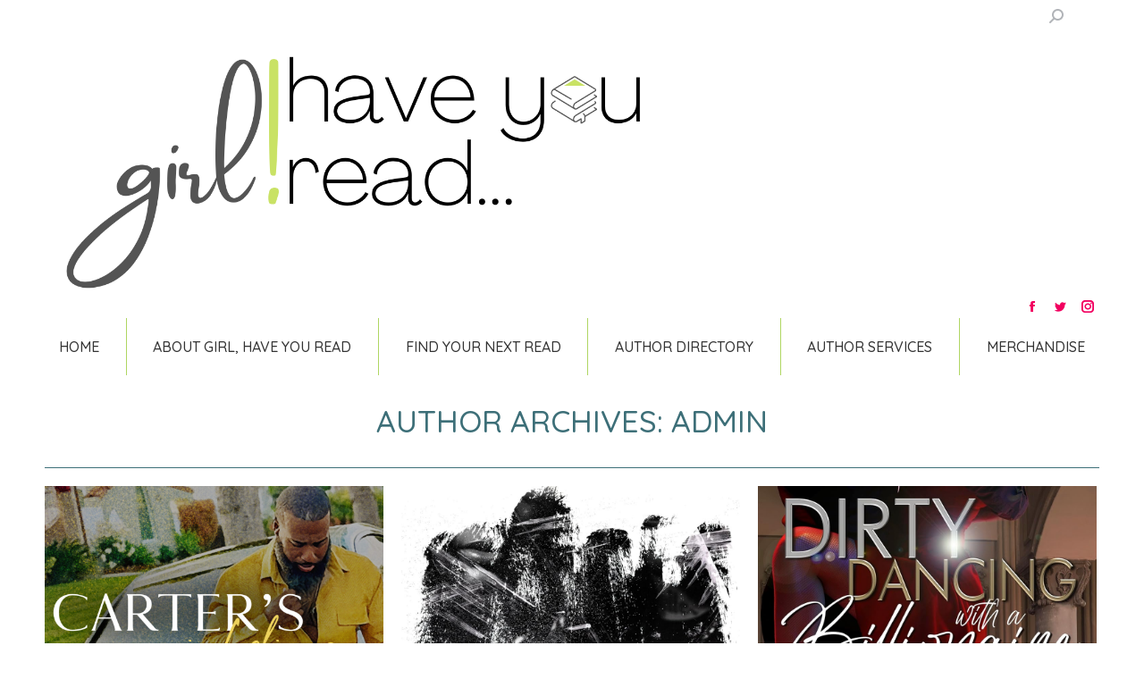

--- FILE ---
content_type: text/html; charset=UTF-8
request_url: https://girlhaveyouread.com/author/admin/page/4/
body_size: 15363
content:
<!DOCTYPE html>
<!--[if !(IE 6) | !(IE 7) | !(IE 8)  ]><!-->
<html lang="en" class="no-js">
<!--<![endif]-->
<head>
	<meta charset="UTF-8" />
		<meta name="viewport" content="width=device-width, initial-scale=1, maximum-scale=1, user-scalable=0">
		<meta name="theme-color" content="#afd662"/>	<link rel="profile" href="https://gmpg.org/xfn/11" />
	        <script type="text/javascript">
            if (/Android|webOS|iPhone|iPad|iPod|BlackBerry|IEMobile|Opera Mini/i.test(navigator.userAgent)) {
                var originalAddEventListener = EventTarget.prototype.addEventListener,
                    oldWidth = window.innerWidth;

                EventTarget.prototype.addEventListener = function (eventName, eventHandler, useCapture) {
                    if (eventName === "resize") {
                        originalAddEventListener.call(this, eventName, function (event) {
                            if (oldWidth === window.innerWidth) {
                                return;
                            }
                            else if (oldWidth !== window.innerWidth) {
                                oldWidth = window.innerWidth;
                            }
                            if (eventHandler.handleEvent) {
                                eventHandler.handleEvent.call(this, event);
                            }
                            else {
                                eventHandler.call(this, event);
                            };
                        }, useCapture);
                    }
                    else {
                        originalAddEventListener.call(this, eventName, eventHandler, useCapture);
                    };
                };
            };
        </script>
		<title>admin &#8211; Page 4 &#8211; Girl, Have You Read</title>
<meta name='robots' content='max-image-preview:large' />
<link rel='dns-prefetch' href='//fonts.googleapis.com' />
<link rel='dns-prefetch' href='//s.w.org' />
<link rel="alternate" type="application/rss+xml" title="Girl, Have You Read &raquo; Feed" href="https://girlhaveyouread.com/feed/" />
<link rel="alternate" type="application/rss+xml" title="Girl, Have You Read &raquo; Comments Feed" href="https://girlhaveyouread.com/comments/feed/" />
<link rel="alternate" type="application/rss+xml" title="Girl, Have You Read &raquo; Posts by admin Feed" href="https://girlhaveyouread.com/author/admin/feed/" />
<script type="text/javascript">
window._wpemojiSettings = {"baseUrl":"https:\/\/s.w.org\/images\/core\/emoji\/13.1.0\/72x72\/","ext":".png","svgUrl":"https:\/\/s.w.org\/images\/core\/emoji\/13.1.0\/svg\/","svgExt":".svg","source":{"concatemoji":"https:\/\/girlhaveyouread.com\/wp-includes\/js\/wp-emoji-release.min.js?ver=5.9.12"}};
/*! This file is auto-generated */
!function(e,a,t){var n,r,o,i=a.createElement("canvas"),p=i.getContext&&i.getContext("2d");function s(e,t){var a=String.fromCharCode;p.clearRect(0,0,i.width,i.height),p.fillText(a.apply(this,e),0,0);e=i.toDataURL();return p.clearRect(0,0,i.width,i.height),p.fillText(a.apply(this,t),0,0),e===i.toDataURL()}function c(e){var t=a.createElement("script");t.src=e,t.defer=t.type="text/javascript",a.getElementsByTagName("head")[0].appendChild(t)}for(o=Array("flag","emoji"),t.supports={everything:!0,everythingExceptFlag:!0},r=0;r<o.length;r++)t.supports[o[r]]=function(e){if(!p||!p.fillText)return!1;switch(p.textBaseline="top",p.font="600 32px Arial",e){case"flag":return s([127987,65039,8205,9895,65039],[127987,65039,8203,9895,65039])?!1:!s([55356,56826,55356,56819],[55356,56826,8203,55356,56819])&&!s([55356,57332,56128,56423,56128,56418,56128,56421,56128,56430,56128,56423,56128,56447],[55356,57332,8203,56128,56423,8203,56128,56418,8203,56128,56421,8203,56128,56430,8203,56128,56423,8203,56128,56447]);case"emoji":return!s([10084,65039,8205,55357,56613],[10084,65039,8203,55357,56613])}return!1}(o[r]),t.supports.everything=t.supports.everything&&t.supports[o[r]],"flag"!==o[r]&&(t.supports.everythingExceptFlag=t.supports.everythingExceptFlag&&t.supports[o[r]]);t.supports.everythingExceptFlag=t.supports.everythingExceptFlag&&!t.supports.flag,t.DOMReady=!1,t.readyCallback=function(){t.DOMReady=!0},t.supports.everything||(n=function(){t.readyCallback()},a.addEventListener?(a.addEventListener("DOMContentLoaded",n,!1),e.addEventListener("load",n,!1)):(e.attachEvent("onload",n),a.attachEvent("onreadystatechange",function(){"complete"===a.readyState&&t.readyCallback()})),(n=t.source||{}).concatemoji?c(n.concatemoji):n.wpemoji&&n.twemoji&&(c(n.twemoji),c(n.wpemoji)))}(window,document,window._wpemojiSettings);
</script>
<style type="text/css">
img.wp-smiley,
img.emoji {
	display: inline !important;
	border: none !important;
	box-shadow: none !important;
	height: 1em !important;
	width: 1em !important;
	margin: 0 0.07em !important;
	vertical-align: -0.1em !important;
	background: none !important;
	padding: 0 !important;
}
</style>
	<link rel='stylesheet' id='wp-block-library-css'  href='https://girlhaveyouread.com/wp-includes/css/dist/block-library/style.min.css?ver=5.9.12' type='text/css' media='all' />
<style id='wp-block-library-inline-css' type='text/css'>
.has-text-align-justify{text-align:justify;}
</style>
<style id='wp-block-library-theme-inline-css' type='text/css'>
.wp-block-audio figcaption{color:#555;font-size:13px;text-align:center}.is-dark-theme .wp-block-audio figcaption{color:hsla(0,0%,100%,.65)}.wp-block-code>code{font-family:Menlo,Consolas,monaco,monospace;color:#1e1e1e;padding:.8em 1em;border:1px solid #ddd;border-radius:4px}.wp-block-embed figcaption{color:#555;font-size:13px;text-align:center}.is-dark-theme .wp-block-embed figcaption{color:hsla(0,0%,100%,.65)}.blocks-gallery-caption{color:#555;font-size:13px;text-align:center}.is-dark-theme .blocks-gallery-caption{color:hsla(0,0%,100%,.65)}.wp-block-image figcaption{color:#555;font-size:13px;text-align:center}.is-dark-theme .wp-block-image figcaption{color:hsla(0,0%,100%,.65)}.wp-block-pullquote{border-top:4px solid;border-bottom:4px solid;margin-bottom:1.75em;color:currentColor}.wp-block-pullquote__citation,.wp-block-pullquote cite,.wp-block-pullquote footer{color:currentColor;text-transform:uppercase;font-size:.8125em;font-style:normal}.wp-block-quote{border-left:.25em solid;margin:0 0 1.75em;padding-left:1em}.wp-block-quote cite,.wp-block-quote footer{color:currentColor;font-size:.8125em;position:relative;font-style:normal}.wp-block-quote.has-text-align-right{border-left:none;border-right:.25em solid;padding-left:0;padding-right:1em}.wp-block-quote.has-text-align-center{border:none;padding-left:0}.wp-block-quote.is-large,.wp-block-quote.is-style-large,.wp-block-quote.is-style-plain{border:none}.wp-block-search .wp-block-search__label{font-weight:700}.wp-block-group:where(.has-background){padding:1.25em 2.375em}.wp-block-separator{border:none;border-bottom:2px solid;margin-left:auto;margin-right:auto;opacity:.4}.wp-block-separator:not(.is-style-wide):not(.is-style-dots){width:100px}.wp-block-separator.has-background:not(.is-style-dots){border-bottom:none;height:1px}.wp-block-separator.has-background:not(.is-style-wide):not(.is-style-dots){height:2px}.wp-block-table thead{border-bottom:3px solid}.wp-block-table tfoot{border-top:3px solid}.wp-block-table td,.wp-block-table th{padding:.5em;border:1px solid;word-break:normal}.wp-block-table figcaption{color:#555;font-size:13px;text-align:center}.is-dark-theme .wp-block-table figcaption{color:hsla(0,0%,100%,.65)}.wp-block-video figcaption{color:#555;font-size:13px;text-align:center}.is-dark-theme .wp-block-video figcaption{color:hsla(0,0%,100%,.65)}.wp-block-template-part.has-background{padding:1.25em 2.375em;margin-top:0;margin-bottom:0}
</style>
<link rel='stylesheet' id='mediaelement-css'  href='https://girlhaveyouread.com/wp-includes/js/mediaelement/mediaelementplayer-legacy.min.css?ver=4.2.16' type='text/css' media='all' />
<link rel='stylesheet' id='wp-mediaelement-css'  href='https://girlhaveyouread.com/wp-includes/js/mediaelement/wp-mediaelement.min.css?ver=5.9.12' type='text/css' media='all' />
<style id='global-styles-inline-css' type='text/css'>
body{--wp--preset--color--black: #000000;--wp--preset--color--cyan-bluish-gray: #abb8c3;--wp--preset--color--white: #FFF;--wp--preset--color--pale-pink: #f78da7;--wp--preset--color--vivid-red: #cf2e2e;--wp--preset--color--luminous-vivid-orange: #ff6900;--wp--preset--color--luminous-vivid-amber: #fcb900;--wp--preset--color--light-green-cyan: #7bdcb5;--wp--preset--color--vivid-green-cyan: #00d084;--wp--preset--color--pale-cyan-blue: #8ed1fc;--wp--preset--color--vivid-cyan-blue: #0693e3;--wp--preset--color--vivid-purple: #9b51e0;--wp--preset--color--accent: #afd662;--wp--preset--color--dark-gray: #111;--wp--preset--color--light-gray: #767676;--wp--preset--gradient--vivid-cyan-blue-to-vivid-purple: linear-gradient(135deg,rgba(6,147,227,1) 0%,rgb(155,81,224) 100%);--wp--preset--gradient--light-green-cyan-to-vivid-green-cyan: linear-gradient(135deg,rgb(122,220,180) 0%,rgb(0,208,130) 100%);--wp--preset--gradient--luminous-vivid-amber-to-luminous-vivid-orange: linear-gradient(135deg,rgba(252,185,0,1) 0%,rgba(255,105,0,1) 100%);--wp--preset--gradient--luminous-vivid-orange-to-vivid-red: linear-gradient(135deg,rgba(255,105,0,1) 0%,rgb(207,46,46) 100%);--wp--preset--gradient--very-light-gray-to-cyan-bluish-gray: linear-gradient(135deg,rgb(238,238,238) 0%,rgb(169,184,195) 100%);--wp--preset--gradient--cool-to-warm-spectrum: linear-gradient(135deg,rgb(74,234,220) 0%,rgb(151,120,209) 20%,rgb(207,42,186) 40%,rgb(238,44,130) 60%,rgb(251,105,98) 80%,rgb(254,248,76) 100%);--wp--preset--gradient--blush-light-purple: linear-gradient(135deg,rgb(255,206,236) 0%,rgb(152,150,240) 100%);--wp--preset--gradient--blush-bordeaux: linear-gradient(135deg,rgb(254,205,165) 0%,rgb(254,45,45) 50%,rgb(107,0,62) 100%);--wp--preset--gradient--luminous-dusk: linear-gradient(135deg,rgb(255,203,112) 0%,rgb(199,81,192) 50%,rgb(65,88,208) 100%);--wp--preset--gradient--pale-ocean: linear-gradient(135deg,rgb(255,245,203) 0%,rgb(182,227,212) 50%,rgb(51,167,181) 100%);--wp--preset--gradient--electric-grass: linear-gradient(135deg,rgb(202,248,128) 0%,rgb(113,206,126) 100%);--wp--preset--gradient--midnight: linear-gradient(135deg,rgb(2,3,129) 0%,rgb(40,116,252) 100%);--wp--preset--duotone--dark-grayscale: url('#wp-duotone-dark-grayscale');--wp--preset--duotone--grayscale: url('#wp-duotone-grayscale');--wp--preset--duotone--purple-yellow: url('#wp-duotone-purple-yellow');--wp--preset--duotone--blue-red: url('#wp-duotone-blue-red');--wp--preset--duotone--midnight: url('#wp-duotone-midnight');--wp--preset--duotone--magenta-yellow: url('#wp-duotone-magenta-yellow');--wp--preset--duotone--purple-green: url('#wp-duotone-purple-green');--wp--preset--duotone--blue-orange: url('#wp-duotone-blue-orange');--wp--preset--font-size--small: 13px;--wp--preset--font-size--medium: 20px;--wp--preset--font-size--large: 36px;--wp--preset--font-size--x-large: 42px;}.has-black-color{color: var(--wp--preset--color--black) !important;}.has-cyan-bluish-gray-color{color: var(--wp--preset--color--cyan-bluish-gray) !important;}.has-white-color{color: var(--wp--preset--color--white) !important;}.has-pale-pink-color{color: var(--wp--preset--color--pale-pink) !important;}.has-vivid-red-color{color: var(--wp--preset--color--vivid-red) !important;}.has-luminous-vivid-orange-color{color: var(--wp--preset--color--luminous-vivid-orange) !important;}.has-luminous-vivid-amber-color{color: var(--wp--preset--color--luminous-vivid-amber) !important;}.has-light-green-cyan-color{color: var(--wp--preset--color--light-green-cyan) !important;}.has-vivid-green-cyan-color{color: var(--wp--preset--color--vivid-green-cyan) !important;}.has-pale-cyan-blue-color{color: var(--wp--preset--color--pale-cyan-blue) !important;}.has-vivid-cyan-blue-color{color: var(--wp--preset--color--vivid-cyan-blue) !important;}.has-vivid-purple-color{color: var(--wp--preset--color--vivid-purple) !important;}.has-black-background-color{background-color: var(--wp--preset--color--black) !important;}.has-cyan-bluish-gray-background-color{background-color: var(--wp--preset--color--cyan-bluish-gray) !important;}.has-white-background-color{background-color: var(--wp--preset--color--white) !important;}.has-pale-pink-background-color{background-color: var(--wp--preset--color--pale-pink) !important;}.has-vivid-red-background-color{background-color: var(--wp--preset--color--vivid-red) !important;}.has-luminous-vivid-orange-background-color{background-color: var(--wp--preset--color--luminous-vivid-orange) !important;}.has-luminous-vivid-amber-background-color{background-color: var(--wp--preset--color--luminous-vivid-amber) !important;}.has-light-green-cyan-background-color{background-color: var(--wp--preset--color--light-green-cyan) !important;}.has-vivid-green-cyan-background-color{background-color: var(--wp--preset--color--vivid-green-cyan) !important;}.has-pale-cyan-blue-background-color{background-color: var(--wp--preset--color--pale-cyan-blue) !important;}.has-vivid-cyan-blue-background-color{background-color: var(--wp--preset--color--vivid-cyan-blue) !important;}.has-vivid-purple-background-color{background-color: var(--wp--preset--color--vivid-purple) !important;}.has-black-border-color{border-color: var(--wp--preset--color--black) !important;}.has-cyan-bluish-gray-border-color{border-color: var(--wp--preset--color--cyan-bluish-gray) !important;}.has-white-border-color{border-color: var(--wp--preset--color--white) !important;}.has-pale-pink-border-color{border-color: var(--wp--preset--color--pale-pink) !important;}.has-vivid-red-border-color{border-color: var(--wp--preset--color--vivid-red) !important;}.has-luminous-vivid-orange-border-color{border-color: var(--wp--preset--color--luminous-vivid-orange) !important;}.has-luminous-vivid-amber-border-color{border-color: var(--wp--preset--color--luminous-vivid-amber) !important;}.has-light-green-cyan-border-color{border-color: var(--wp--preset--color--light-green-cyan) !important;}.has-vivid-green-cyan-border-color{border-color: var(--wp--preset--color--vivid-green-cyan) !important;}.has-pale-cyan-blue-border-color{border-color: var(--wp--preset--color--pale-cyan-blue) !important;}.has-vivid-cyan-blue-border-color{border-color: var(--wp--preset--color--vivid-cyan-blue) !important;}.has-vivid-purple-border-color{border-color: var(--wp--preset--color--vivid-purple) !important;}.has-vivid-cyan-blue-to-vivid-purple-gradient-background{background: var(--wp--preset--gradient--vivid-cyan-blue-to-vivid-purple) !important;}.has-light-green-cyan-to-vivid-green-cyan-gradient-background{background: var(--wp--preset--gradient--light-green-cyan-to-vivid-green-cyan) !important;}.has-luminous-vivid-amber-to-luminous-vivid-orange-gradient-background{background: var(--wp--preset--gradient--luminous-vivid-amber-to-luminous-vivid-orange) !important;}.has-luminous-vivid-orange-to-vivid-red-gradient-background{background: var(--wp--preset--gradient--luminous-vivid-orange-to-vivid-red) !important;}.has-very-light-gray-to-cyan-bluish-gray-gradient-background{background: var(--wp--preset--gradient--very-light-gray-to-cyan-bluish-gray) !important;}.has-cool-to-warm-spectrum-gradient-background{background: var(--wp--preset--gradient--cool-to-warm-spectrum) !important;}.has-blush-light-purple-gradient-background{background: var(--wp--preset--gradient--blush-light-purple) !important;}.has-blush-bordeaux-gradient-background{background: var(--wp--preset--gradient--blush-bordeaux) !important;}.has-luminous-dusk-gradient-background{background: var(--wp--preset--gradient--luminous-dusk) !important;}.has-pale-ocean-gradient-background{background: var(--wp--preset--gradient--pale-ocean) !important;}.has-electric-grass-gradient-background{background: var(--wp--preset--gradient--electric-grass) !important;}.has-midnight-gradient-background{background: var(--wp--preset--gradient--midnight) !important;}.has-small-font-size{font-size: var(--wp--preset--font-size--small) !important;}.has-medium-font-size{font-size: var(--wp--preset--font-size--medium) !important;}.has-large-font-size{font-size: var(--wp--preset--font-size--large) !important;}.has-x-large-font-size{font-size: var(--wp--preset--font-size--x-large) !important;}
</style>
<link rel='stylesheet' id='contact-form-7-css'  href='https://girlhaveyouread.com/wp-content/plugins/contact-form-7/includes/css/styles.css?ver=5.5.3' type='text/css' media='all' />
<link rel='stylesheet' id='wpbdp-widgets-css'  href='https://girlhaveyouread.com/wp-content/plugins/business-directory-plugin/assets/css/widgets.min.css?ver=5.16' type='text/css' media='all' />
<link rel='stylesheet' id='dt-web-fonts-css'  href='https://fonts.googleapis.com/css?family=IBM+Plex+Serif:400,600,700%7CRoboto:400,500,600,700%7CQuicksand:400,500,500normal,600,700%7COpen+Sans:400,600,700' type='text/css' media='all' />
<link rel='stylesheet' id='dt-main-css'  href='https://girlhaveyouread.com/wp-content/themes/dt-the7/css/main.min.css?ver=9.17.2' type='text/css' media='all' />
<style id='dt-main-inline-css' type='text/css'>
body #load {
  display: block;
  height: 100%;
  overflow: hidden;
  position: fixed;
  width: 100%;
  z-index: 9901;
  opacity: 1;
  visibility: visible;
  transition: all .35s ease-out;
}
.load-wrap {
  width: 100%;
  height: 100%;
  background-position: center center;
  background-repeat: no-repeat;
  text-align: center;
}
.load-wrap > svg {
  position: absolute;
  top: 50%;
  left: 50%;
  transform: translate(-50%,-50%);
}
#load {
  background-color: #ffffff;
}
.uil-default rect:not(.bk) {
  fill: #afd662;
}
.uil-ring > path {
  fill: #afd662;
}
.ring-loader .circle {
  fill: #afd662;
}
.ring-loader .moving-circle {
  fill: #afd662;
}
.uil-hourglass .glass {
  stroke: #afd662;
}
.uil-hourglass .sand {
  fill: #afd662;
}
.spinner-loader .load-wrap {
  background-image: url("data:image/svg+xml,%3Csvg width='75px' height='75px' xmlns='http://www.w3.org/2000/svg' viewBox='0 0 100 100' preserveAspectRatio='xMidYMid' class='uil-default'%3E%3Crect x='0' y='0' width='100' height='100' fill='none' class='bk'%3E%3C/rect%3E%3Crect  x='46.5' y='40' width='7' height='20' rx='5' ry='5' fill='%23afd662' transform='rotate(0 50 50) translate(0 -30)'%3E  %3Canimate attributeName='opacity' from='1' to='0' dur='1s' begin='0s' repeatCount='indefinite'/%3E%3C/rect%3E%3Crect  x='46.5' y='40' width='7' height='20' rx='5' ry='5' fill='%23afd662' transform='rotate(30 50 50) translate(0 -30)'%3E  %3Canimate attributeName='opacity' from='1' to='0' dur='1s' begin='0.08333333333333333s' repeatCount='indefinite'/%3E%3C/rect%3E%3Crect  x='46.5' y='40' width='7' height='20' rx='5' ry='5' fill='%23afd662' transform='rotate(60 50 50) translate(0 -30)'%3E  %3Canimate attributeName='opacity' from='1' to='0' dur='1s' begin='0.16666666666666666s' repeatCount='indefinite'/%3E%3C/rect%3E%3Crect  x='46.5' y='40' width='7' height='20' rx='5' ry='5' fill='%23afd662' transform='rotate(90 50 50) translate(0 -30)'%3E  %3Canimate attributeName='opacity' from='1' to='0' dur='1s' begin='0.25s' repeatCount='indefinite'/%3E%3C/rect%3E%3Crect  x='46.5' y='40' width='7' height='20' rx='5' ry='5' fill='%23afd662' transform='rotate(120 50 50) translate(0 -30)'%3E  %3Canimate attributeName='opacity' from='1' to='0' dur='1s' begin='0.3333333333333333s' repeatCount='indefinite'/%3E%3C/rect%3E%3Crect  x='46.5' y='40' width='7' height='20' rx='5' ry='5' fill='%23afd662' transform='rotate(150 50 50) translate(0 -30)'%3E  %3Canimate attributeName='opacity' from='1' to='0' dur='1s' begin='0.4166666666666667s' repeatCount='indefinite'/%3E%3C/rect%3E%3Crect  x='46.5' y='40' width='7' height='20' rx='5' ry='5' fill='%23afd662' transform='rotate(180 50 50) translate(0 -30)'%3E  %3Canimate attributeName='opacity' from='1' to='0' dur='1s' begin='0.5s' repeatCount='indefinite'/%3E%3C/rect%3E%3Crect  x='46.5' y='40' width='7' height='20' rx='5' ry='5' fill='%23afd662' transform='rotate(210 50 50) translate(0 -30)'%3E  %3Canimate attributeName='opacity' from='1' to='0' dur='1s' begin='0.5833333333333334s' repeatCount='indefinite'/%3E%3C/rect%3E%3Crect  x='46.5' y='40' width='7' height='20' rx='5' ry='5' fill='%23afd662' transform='rotate(240 50 50) translate(0 -30)'%3E  %3Canimate attributeName='opacity' from='1' to='0' dur='1s' begin='0.6666666666666666s' repeatCount='indefinite'/%3E%3C/rect%3E%3Crect  x='46.5' y='40' width='7' height='20' rx='5' ry='5' fill='%23afd662' transform='rotate(270 50 50) translate(0 -30)'%3E  %3Canimate attributeName='opacity' from='1' to='0' dur='1s' begin='0.75s' repeatCount='indefinite'/%3E%3C/rect%3E%3Crect  x='46.5' y='40' width='7' height='20' rx='5' ry='5' fill='%23afd662' transform='rotate(300 50 50) translate(0 -30)'%3E  %3Canimate attributeName='opacity' from='1' to='0' dur='1s' begin='0.8333333333333334s' repeatCount='indefinite'/%3E%3C/rect%3E%3Crect  x='46.5' y='40' width='7' height='20' rx='5' ry='5' fill='%23afd662' transform='rotate(330 50 50) translate(0 -30)'%3E  %3Canimate attributeName='opacity' from='1' to='0' dur='1s' begin='0.9166666666666666s' repeatCount='indefinite'/%3E%3C/rect%3E%3C/svg%3E");
}
.ring-loader .load-wrap {
  background-image: url("data:image/svg+xml,%3Csvg xmlns='http://www.w3.org/2000/svg' viewBox='0 0 32 32' width='72' height='72' fill='%23afd662'%3E   %3Cpath opacity='.25' d='M16 0 A16 16 0 0 0 16 32 A16 16 0 0 0 16 0 M16 4 A12 12 0 0 1 16 28 A12 12 0 0 1 16 4'/%3E   %3Cpath d='M16 0 A16 16 0 0 1 32 16 L28 16 A12 12 0 0 0 16 4z'%3E     %3CanimateTransform attributeName='transform' type='rotate' from='0 16 16' to='360 16 16' dur='0.8s' repeatCount='indefinite' /%3E   %3C/path%3E %3C/svg%3E");
}
.hourglass-loader .load-wrap {
  background-image: url("data:image/svg+xml,%3Csvg xmlns='http://www.w3.org/2000/svg' viewBox='0 0 32 32' width='72' height='72' fill='%23afd662'%3E   %3Cpath transform='translate(2)' d='M0 12 V20 H4 V12z'%3E      %3Canimate attributeName='d' values='M0 12 V20 H4 V12z; M0 4 V28 H4 V4z; M0 12 V20 H4 V12z; M0 12 V20 H4 V12z' dur='1.2s' repeatCount='indefinite' begin='0' keytimes='0;.2;.5;1' keySplines='0.2 0.2 0.4 0.8;0.2 0.6 0.4 0.8;0.2 0.8 0.4 0.8' calcMode='spline'  /%3E   %3C/path%3E   %3Cpath transform='translate(8)' d='M0 12 V20 H4 V12z'%3E     %3Canimate attributeName='d' values='M0 12 V20 H4 V12z; M0 4 V28 H4 V4z; M0 12 V20 H4 V12z; M0 12 V20 H4 V12z' dur='1.2s' repeatCount='indefinite' begin='0.2' keytimes='0;.2;.5;1' keySplines='0.2 0.2 0.4 0.8;0.2 0.6 0.4 0.8;0.2 0.8 0.4 0.8' calcMode='spline'  /%3E   %3C/path%3E   %3Cpath transform='translate(14)' d='M0 12 V20 H4 V12z'%3E     %3Canimate attributeName='d' values='M0 12 V20 H4 V12z; M0 4 V28 H4 V4z; M0 12 V20 H4 V12z; M0 12 V20 H4 V12z' dur='1.2s' repeatCount='indefinite' begin='0.4' keytimes='0;.2;.5;1' keySplines='0.2 0.2 0.4 0.8;0.2 0.6 0.4 0.8;0.2 0.8 0.4 0.8' calcMode='spline' /%3E   %3C/path%3E   %3Cpath transform='translate(20)' d='M0 12 V20 H4 V12z'%3E     %3Canimate attributeName='d' values='M0 12 V20 H4 V12z; M0 4 V28 H4 V4z; M0 12 V20 H4 V12z; M0 12 V20 H4 V12z' dur='1.2s' repeatCount='indefinite' begin='0.6' keytimes='0;.2;.5;1' keySplines='0.2 0.2 0.4 0.8;0.2 0.6 0.4 0.8;0.2 0.8 0.4 0.8' calcMode='spline' /%3E   %3C/path%3E   %3Cpath transform='translate(26)' d='M0 12 V20 H4 V12z'%3E     %3Canimate attributeName='d' values='M0 12 V20 H4 V12z; M0 4 V28 H4 V4z; M0 12 V20 H4 V12z; M0 12 V20 H4 V12z' dur='1.2s' repeatCount='indefinite' begin='0.8' keytimes='0;.2;.5;1' keySplines='0.2 0.2 0.4 0.8;0.2 0.6 0.4 0.8;0.2 0.8 0.4 0.8' calcMode='spline' /%3E   %3C/path%3E %3C/svg%3E");
}

</style>
<link rel='stylesheet' id='the7-font-css'  href='https://girlhaveyouread.com/wp-content/themes/dt-the7/fonts/icomoon-the7-font/icomoon-the7-font.min.css?ver=9.17.2' type='text/css' media='all' />
<link rel='stylesheet' id='the7-custom-scrollbar-css'  href='https://girlhaveyouread.com/wp-content/themes/dt-the7/lib/custom-scrollbar/custom-scrollbar.min.css?ver=9.17.2' type='text/css' media='all' />
<link rel='stylesheet' id='the7-css-vars-css'  href='https://girlhaveyouread.com/wp-content/uploads/the7-css/css-vars.css?ver=912684ec681d' type='text/css' media='all' />
<link rel='stylesheet' id='dt-custom-css'  href='https://girlhaveyouread.com/wp-content/uploads/the7-css/custom.css?ver=912684ec681d' type='text/css' media='all' />
<link rel='stylesheet' id='dt-media-css'  href='https://girlhaveyouread.com/wp-content/uploads/the7-css/media.css?ver=912684ec681d' type='text/css' media='all' />
<link rel='stylesheet' id='the7-mega-menu-css'  href='https://girlhaveyouread.com/wp-content/uploads/the7-css/mega-menu.css?ver=912684ec681d' type='text/css' media='all' />
<link rel='stylesheet' id='the7-elements-css'  href='https://girlhaveyouread.com/wp-content/uploads/the7-css/post-type-dynamic.css?ver=912684ec681d' type='text/css' media='all' />
<link rel='stylesheet' id='style-css'  href='https://girlhaveyouread.com/wp-content/themes/dt-the7/style.css?ver=9.17.2' type='text/css' media='all' />
<link rel='stylesheet' id='the7-elementor-global-css'  href='https://girlhaveyouread.com/wp-content/themes/dt-the7/css/compatibility/elementor/elementor-global.min.css?ver=9.17.2' type='text/css' media='all' />
<link rel='stylesheet' id='default-styles-css'  href='https://girlhaveyouread.com/wp-content/plugins/business-directory-plugin/themes/default/assets/styles.css?ver=5.16' type='text/css' media='all' />
<link rel='stylesheet' id='jetpack_css-css'  href='https://girlhaveyouread.com/wp-content/plugins/jetpack/css/jetpack.css?ver=10.4' type='text/css' media='all' />
<script type='text/javascript' src='https://girlhaveyouread.com/wp-includes/js/jquery/jquery.min.js?ver=3.6.0' id='jquery-core-js'></script>
<script type='text/javascript' src='https://girlhaveyouread.com/wp-includes/js/jquery/jquery-migrate.min.js?ver=3.3.2' id='jquery-migrate-js'></script>
<script type='text/javascript' id='dt-above-fold-js-extra'>
/* <![CDATA[ */
var dtLocal = {"themeUrl":"https:\/\/girlhaveyouread.com\/wp-content\/themes\/dt-the7","passText":"To view this protected post, enter the password below:","moreButtonText":{"loading":"Loading...","loadMore":"Load more"},"postID":"23835","ajaxurl":"https:\/\/girlhaveyouread.com\/wp-admin\/admin-ajax.php","REST":{"baseUrl":"https:\/\/girlhaveyouread.com\/wp-json\/the7\/v1","endpoints":{"sendMail":"\/send-mail"}},"contactMessages":{"required":"One or more fields have an error. Please check and try again.","terms":"Please accept the privacy policy.","fillTheCaptchaError":"Please, fill the captcha."},"captchaSiteKey":"","ajaxNonce":"a3dad38b67","pageData":{"type":"archive","template":"archive","layout":"masonry"},"themeSettings":{"smoothScroll":"off","lazyLoading":false,"accentColor":{"mode":"solid","color":"#afd662"},"desktopHeader":{"height":200},"ToggleCaptionEnabled":"disabled","ToggleCaption":"Navigation","floatingHeader":{"showAfter":94,"showMenu":false,"height":60,"logo":{"showLogo":false,"html":"<img class=\" preload-me\" src=\"https:\/\/girlhaveyouread.com\/wp-content\/uploads\/2020\/06\/GHYRlogo2020.png\" srcset=\"https:\/\/girlhaveyouread.com\/wp-content\/uploads\/2020\/06\/GHYRlogo2020.png 2500w, https:\/\/girlhaveyouread.com\/wp-content\/uploads\/2020\/06\/GHYRlogo2020.png 2500w\" width=\"2500\" height=\"1644\"   sizes=\"2500px\" alt=\"Girl, Have You Read\" \/>","url":"https:\/\/girlhaveyouread.com\/"}},"topLine":{"floatingTopLine":{"logo":{"showLogo":false,"html":""}}},"mobileHeader":{"firstSwitchPoint":992,"secondSwitchPoint":778,"firstSwitchPointHeight":100,"secondSwitchPointHeight":60,"mobileToggleCaptionEnabled":"disabled","mobileToggleCaption":"Menu"},"stickyMobileHeaderFirstSwitch":{"logo":{"html":"<img class=\" preload-me\" src=\"https:\/\/girlhaveyouread.com\/wp-content\/uploads\/2022\/03\/GHYR2022.png\" srcset=\"https:\/\/girlhaveyouread.com\/wp-content\/uploads\/2022\/03\/GHYR2022.png 2000w\" width=\"2000\" height=\"500\"   sizes=\"2000px\" alt=\"Girl, Have You Read\" \/>"}},"stickyMobileHeaderSecondSwitch":{"logo":{"html":"<img class=\" preload-me\" src=\"https:\/\/girlhaveyouread.com\/wp-content\/uploads\/2022\/03\/GHYR2022.png\" srcset=\"https:\/\/girlhaveyouread.com\/wp-content\/uploads\/2022\/03\/GHYR2022.png 2000w\" width=\"2000\" height=\"500\"   sizes=\"2000px\" alt=\"Girl, Have You Read\" \/>"}},"content":{"textColor":"#505050","headerColor":"#3d6f78"},"sidebar":{"switchPoint":992},"boxedWidth":"1100px","stripes":{"stripe1":{"textColor":"#787d85","headerColor":"#3b3f4a"},"stripe2":{"textColor":"#8b9199","headerColor":"#ffffff"},"stripe3":{"textColor":"#ffffff","headerColor":"#ffffff"}}},"elementor":{"settings":{"container_width":1140}}};
var dtShare = {"shareButtonText":{"facebook":"Share on Facebook","twitter":"Tweet","pinterest":"Pin it","linkedin":"Share on Linkedin","whatsapp":"Share on Whatsapp"},"overlayOpacity":"85"};
/* ]]> */
</script>
<script type='text/javascript' src='https://girlhaveyouread.com/wp-content/themes/dt-the7/js/above-the-fold.min.js?ver=9.17.2' id='dt-above-fold-js'></script>
<link rel="https://api.w.org/" href="https://girlhaveyouread.com/wp-json/" /><link rel="alternate" type="application/json" href="https://girlhaveyouread.com/wp-json/wp/v2/users/1" /><link rel="EditURI" type="application/rsd+xml" title="RSD" href="https://girlhaveyouread.com/xmlrpc.php?rsd" />
<link rel="wlwmanifest" type="application/wlwmanifest+xml" href="https://girlhaveyouread.com/wp-includes/wlwmanifest.xml" /> 
<meta name="generator" content="WordPress 5.9.12" />
<style type='text/css'>img#wpstats{display:none}</style>
		<style type="text/css">.recentcomments a{display:inline !important;padding:0 !important;margin:0 !important;}</style>
<!-- Jetpack Open Graph Tags -->
<meta property="og:type" content="profile" />
<meta property="og:title" content="admin" />
<meta property="og:url" content="http://www.new.visualluxe.com/GHYR2020" />
<meta property="og:site_name" content="Girl, Have You Read" />
<meta property="og:image" content="https://secure.gravatar.com/avatar/2ef39a2a454b38512208613c4e0d97bc?s=200&#038;d=mm&#038;r=g" />
<meta property="og:image:alt" content="admin" />

<!-- End Jetpack Open Graph Tags -->
<script type="text/javascript" id="the7-loader-script">
document.addEventListener("DOMContentLoaded", function(event) { 
	var load = document.getElementById("load");
	if(!load.classList.contains('loader-removed')){
		var removeLoading = setTimeout(function() {
			load.className += " loader-removed";
		}, 300);
	}
});
</script>
		<style id='the7-custom-inline-css' type='text/css'>
.sub-nav .menu-item i.fa,
.sub-nav .menu-item i.fas,
.sub-nav .menu-item i.far,
.sub-nav .menu-item i.fab {
	text-align: center;
	width: 1.25em;
}
</style>
</head>
<body id="the7-body" class="archive paged author author-admin author-1 wp-custom-logo wp-embed-responsive paged-4 author-paged-4 the7-core-ver-2.5.7.1 layout-masonry description-under-image dt-responsive-on right-mobile-menu-close-icon ouside-menu-close-icon mobile-hamburger-close-bg-enable mobile-hamburger-close-bg-hover-enable  fade-medium-mobile-menu-close-icon fade-medium-menu-close-icon srcset-enabled btn-flat custom-btn-color custom-btn-hover-color sticky-mobile-header top-header first-switch-logo-left first-switch-menu-right second-switch-logo-left second-switch-menu-right right-mobile-menu layzr-loading-on popup-message-style the7-ver-9.17.2 elementor-default elementor-kit-12539">
<svg xmlns="http://www.w3.org/2000/svg" viewBox="0 0 0 0" width="0" height="0" focusable="false" role="none" style="visibility: hidden; position: absolute; left: -9999px; overflow: hidden;" ><defs><filter id="wp-duotone-dark-grayscale"><feColorMatrix color-interpolation-filters="sRGB" type="matrix" values=" .299 .587 .114 0 0 .299 .587 .114 0 0 .299 .587 .114 0 0 .299 .587 .114 0 0 " /><feComponentTransfer color-interpolation-filters="sRGB" ><feFuncR type="table" tableValues="0 0.49803921568627" /><feFuncG type="table" tableValues="0 0.49803921568627" /><feFuncB type="table" tableValues="0 0.49803921568627" /><feFuncA type="table" tableValues="1 1" /></feComponentTransfer><feComposite in2="SourceGraphic" operator="in" /></filter></defs></svg><svg xmlns="http://www.w3.org/2000/svg" viewBox="0 0 0 0" width="0" height="0" focusable="false" role="none" style="visibility: hidden; position: absolute; left: -9999px; overflow: hidden;" ><defs><filter id="wp-duotone-grayscale"><feColorMatrix color-interpolation-filters="sRGB" type="matrix" values=" .299 .587 .114 0 0 .299 .587 .114 0 0 .299 .587 .114 0 0 .299 .587 .114 0 0 " /><feComponentTransfer color-interpolation-filters="sRGB" ><feFuncR type="table" tableValues="0 1" /><feFuncG type="table" tableValues="0 1" /><feFuncB type="table" tableValues="0 1" /><feFuncA type="table" tableValues="1 1" /></feComponentTransfer><feComposite in2="SourceGraphic" operator="in" /></filter></defs></svg><svg xmlns="http://www.w3.org/2000/svg" viewBox="0 0 0 0" width="0" height="0" focusable="false" role="none" style="visibility: hidden; position: absolute; left: -9999px; overflow: hidden;" ><defs><filter id="wp-duotone-purple-yellow"><feColorMatrix color-interpolation-filters="sRGB" type="matrix" values=" .299 .587 .114 0 0 .299 .587 .114 0 0 .299 .587 .114 0 0 .299 .587 .114 0 0 " /><feComponentTransfer color-interpolation-filters="sRGB" ><feFuncR type="table" tableValues="0.54901960784314 0.98823529411765" /><feFuncG type="table" tableValues="0 1" /><feFuncB type="table" tableValues="0.71764705882353 0.25490196078431" /><feFuncA type="table" tableValues="1 1" /></feComponentTransfer><feComposite in2="SourceGraphic" operator="in" /></filter></defs></svg><svg xmlns="http://www.w3.org/2000/svg" viewBox="0 0 0 0" width="0" height="0" focusable="false" role="none" style="visibility: hidden; position: absolute; left: -9999px; overflow: hidden;" ><defs><filter id="wp-duotone-blue-red"><feColorMatrix color-interpolation-filters="sRGB" type="matrix" values=" .299 .587 .114 0 0 .299 .587 .114 0 0 .299 .587 .114 0 0 .299 .587 .114 0 0 " /><feComponentTransfer color-interpolation-filters="sRGB" ><feFuncR type="table" tableValues="0 1" /><feFuncG type="table" tableValues="0 0.27843137254902" /><feFuncB type="table" tableValues="0.5921568627451 0.27843137254902" /><feFuncA type="table" tableValues="1 1" /></feComponentTransfer><feComposite in2="SourceGraphic" operator="in" /></filter></defs></svg><svg xmlns="http://www.w3.org/2000/svg" viewBox="0 0 0 0" width="0" height="0" focusable="false" role="none" style="visibility: hidden; position: absolute; left: -9999px; overflow: hidden;" ><defs><filter id="wp-duotone-midnight"><feColorMatrix color-interpolation-filters="sRGB" type="matrix" values=" .299 .587 .114 0 0 .299 .587 .114 0 0 .299 .587 .114 0 0 .299 .587 .114 0 0 " /><feComponentTransfer color-interpolation-filters="sRGB" ><feFuncR type="table" tableValues="0 0" /><feFuncG type="table" tableValues="0 0.64705882352941" /><feFuncB type="table" tableValues="0 1" /><feFuncA type="table" tableValues="1 1" /></feComponentTransfer><feComposite in2="SourceGraphic" operator="in" /></filter></defs></svg><svg xmlns="http://www.w3.org/2000/svg" viewBox="0 0 0 0" width="0" height="0" focusable="false" role="none" style="visibility: hidden; position: absolute; left: -9999px; overflow: hidden;" ><defs><filter id="wp-duotone-magenta-yellow"><feColorMatrix color-interpolation-filters="sRGB" type="matrix" values=" .299 .587 .114 0 0 .299 .587 .114 0 0 .299 .587 .114 0 0 .299 .587 .114 0 0 " /><feComponentTransfer color-interpolation-filters="sRGB" ><feFuncR type="table" tableValues="0.78039215686275 1" /><feFuncG type="table" tableValues="0 0.94901960784314" /><feFuncB type="table" tableValues="0.35294117647059 0.47058823529412" /><feFuncA type="table" tableValues="1 1" /></feComponentTransfer><feComposite in2="SourceGraphic" operator="in" /></filter></defs></svg><svg xmlns="http://www.w3.org/2000/svg" viewBox="0 0 0 0" width="0" height="0" focusable="false" role="none" style="visibility: hidden; position: absolute; left: -9999px; overflow: hidden;" ><defs><filter id="wp-duotone-purple-green"><feColorMatrix color-interpolation-filters="sRGB" type="matrix" values=" .299 .587 .114 0 0 .299 .587 .114 0 0 .299 .587 .114 0 0 .299 .587 .114 0 0 " /><feComponentTransfer color-interpolation-filters="sRGB" ><feFuncR type="table" tableValues="0.65098039215686 0.40392156862745" /><feFuncG type="table" tableValues="0 1" /><feFuncB type="table" tableValues="0.44705882352941 0.4" /><feFuncA type="table" tableValues="1 1" /></feComponentTransfer><feComposite in2="SourceGraphic" operator="in" /></filter></defs></svg><svg xmlns="http://www.w3.org/2000/svg" viewBox="0 0 0 0" width="0" height="0" focusable="false" role="none" style="visibility: hidden; position: absolute; left: -9999px; overflow: hidden;" ><defs><filter id="wp-duotone-blue-orange"><feColorMatrix color-interpolation-filters="sRGB" type="matrix" values=" .299 .587 .114 0 0 .299 .587 .114 0 0 .299 .587 .114 0 0 .299 .587 .114 0 0 " /><feComponentTransfer color-interpolation-filters="sRGB" ><feFuncR type="table" tableValues="0.098039215686275 1" /><feFuncG type="table" tableValues="0 0.66274509803922" /><feFuncB type="table" tableValues="0.84705882352941 0.41960784313725" /><feFuncA type="table" tableValues="1 1" /></feComponentTransfer><feComposite in2="SourceGraphic" operator="in" /></filter></defs></svg><!-- The7 9.17.2 -->
<div id="load" class="spinner-loader">
	<div class="load-wrap"></div>
</div>
<div id="page" >
	<a class="skip-link screen-reader-text" href="#content">Skip to content</a>

<div class="masthead classic-header justify widgets full-height dividers shadow-mobile-header-decoration small-mobile-menu-icon dt-parent-menu-clickable show-sub-menu-on-hover"  role="banner">

	<div class="top-bar full-width-line top-bar-line-hide">
	<div class="top-bar-bg" ></div>
	<div class="mini-widgets left-widgets"></div><div class="right-widgets mini-widgets"><div class="mini-search show-on-desktop near-logo-first-switch near-logo-second-switch popup-search custom-icon"><form class="searchform mini-widget-searchform" role="search" method="get" action="https://girlhaveyouread.com/">

	<div class="screen-reader-text">Search:</div>

	
		<a href="" class="submit text-disable"><i class=" mw-icon the7-mw-icon-search-bold"></i></a>
		<div class="popup-search-wrap">
			<input type="text" class="field searchform-s" name="s" value="" placeholder="Type and hit enter …" title="Search form"/>
			<a href="" class="search-icon"><i class="the7-mw-icon-search-bold"></i></a>
		</div>

			<input type="submit" class="assistive-text searchsubmit" value="Go!"/>
</form>
</div></div></div>

	<header class="header-bar">

		<div class="branding">
	<div id="site-title" class="assistive-text">Girl, Have You Read</div>
	<div id="site-description" class="assistive-text">Black Romance, Center Stage</div>
	<a class="" href="https://girlhaveyouread.com/"><img class=" preload-me" src="https://girlhaveyouread.com/wp-content/uploads/2022/03/GHYR2022.png" srcset="https://girlhaveyouread.com/wp-content/uploads/2022/03/GHYR2022.png 2000w" width="2000" height="500"   sizes="2000px" alt="Girl, Have You Read" /></a><div class="mini-widgets"></div><div class="mini-widgets"><div class="soc-ico show-on-desktop in-top-bar-right in-menu-second-switch disabled-bg disabled-border border-off hover-accent-bg hover-disabled-border  hover-border-off"><a title="Facebook page opens in new window" href="https://www.facebook.com/girlhaveyouread/" target="_blank" class="facebook"><span class="soc-font-icon"></span><span class="screen-reader-text">Facebook page opens in new window</span></a><a title="Twitter page opens in new window" href="https://twitter.com/GirlHaveYouRead" target="_blank" class="twitter"><span class="soc-font-icon"></span><span class="screen-reader-text">Twitter page opens in new window</span></a><a title="Instagram page opens in new window" href="https://www.instagram.com/GirlHaveYouRead/" target="_blank" class="instagram"><span class="soc-font-icon"></span><span class="screen-reader-text">Instagram page opens in new window</span></a></div></div></div>

		<nav class="navigation">

			<ul id="primary-menu" class="main-nav outside-item-remove-margin" role="menubar"><li class="menu-item menu-item-type-custom menu-item-object-custom menu-item-home menu-item-11452 first" role="presentation"><a href="https://girlhaveyouread.com" data-level='1' role="menuitem"><span class="menu-item-text"><span class="menu-text">Home</span></span></a></li> <li class="menu-item menu-item-type-post_type menu-item-object-page menu-item-11450" role="presentation"><a href='https://girlhaveyouread.com/about-girl-have-you-read/' data-level='1' role="menuitem"><span class="menu-item-text"><span class="menu-text">About Girl, Have You Read</span></span></a></li> <li class="menu-item menu-item-type-post_type menu-item-object-page menu-item-11445" role="presentation"><a href='https://girlhaveyouread.com/find-your-next-read/' data-level='1' role="menuitem"><span class="menu-item-text"><span class="menu-text">Find Your Next Read</span></span></a></li> <li class="menu-item menu-item-type-post_type menu-item-object-page menu-item-11446" role="presentation"><a href='https://girlhaveyouread.com/author-directory/' data-level='1' role="menuitem"><span class="menu-item-text"><span class="menu-text">Author Directory</span></span></a></li> <li class="menu-item menu-item-type-post_type menu-item-object-page menu-item-has-children menu-item-11448 has-children" role="presentation"><a href='https://girlhaveyouread.com/author-services/' data-level='1' role="menuitem"><span class="menu-item-text"><span class="menu-text">Author Services</span></span></a><ul class="sub-nav hover-style-bg level-arrows-on" role="menubar"><li class="menu-item menu-item-type-post_type menu-item-object-page menu-item-11449 first" role="presentation"><a href='https://girlhaveyouread.com/review-requests/' data-level='2' role="menuitem"><span class="menu-item-text"><span class="menu-text">Review Requests</span></span></a></li> </ul></li> <li class="menu-item menu-item-type-post_type menu-item-object-page menu-item-11447" role="presentation"><a href='https://girlhaveyouread.com/merchandise/' data-level='1' role="menuitem"><span class="menu-item-text"><span class="menu-text">Merchandise</span></span></a></li> </ul>
			
		</nav>

	</header>

</div>
<div class="dt-mobile-header mobile-menu-show-divider">
	<div class="dt-close-mobile-menu-icon"><div class="close-line-wrap"><span class="close-line"></span><span class="close-line"></span><span class="close-line"></span></div></div>	<ul id="mobile-menu" class="mobile-main-nav" role="menubar">
		<li class="menu-item menu-item-type-custom menu-item-object-custom menu-item-home menu-item-11452 first" role="presentation"><a href="https://girlhaveyouread.com" data-level='1' role="menuitem"><span class="menu-item-text"><span class="menu-text">Home</span></span></a></li> <li class="menu-item menu-item-type-post_type menu-item-object-page menu-item-11450" role="presentation"><a href='https://girlhaveyouread.com/about-girl-have-you-read/' data-level='1' role="menuitem"><span class="menu-item-text"><span class="menu-text">About Girl, Have You Read</span></span></a></li> <li class="menu-item menu-item-type-post_type menu-item-object-page menu-item-11445" role="presentation"><a href='https://girlhaveyouread.com/find-your-next-read/' data-level='1' role="menuitem"><span class="menu-item-text"><span class="menu-text">Find Your Next Read</span></span></a></li> <li class="menu-item menu-item-type-post_type menu-item-object-page menu-item-11446" role="presentation"><a href='https://girlhaveyouread.com/author-directory/' data-level='1' role="menuitem"><span class="menu-item-text"><span class="menu-text">Author Directory</span></span></a></li> <li class="menu-item menu-item-type-post_type menu-item-object-page menu-item-has-children menu-item-11448 has-children" role="presentation"><a href='https://girlhaveyouread.com/author-services/' data-level='1' role="menuitem"><span class="menu-item-text"><span class="menu-text">Author Services</span></span></a><ul class="sub-nav hover-style-bg level-arrows-on" role="menubar"><li class="menu-item menu-item-type-post_type menu-item-object-page menu-item-11449 first" role="presentation"><a href='https://girlhaveyouread.com/review-requests/' data-level='2' role="menuitem"><span class="menu-item-text"><span class="menu-text">Review Requests</span></span></a></li> </ul></li> <li class="menu-item menu-item-type-post_type menu-item-object-page menu-item-11447" role="presentation"><a href='https://girlhaveyouread.com/merchandise/' data-level='1' role="menuitem"><span class="menu-item-text"><span class="menu-text">Merchandise</span></span></a></li> 	</ul>
	<div class='mobile-mini-widgets-in-menu'></div>
</div>

		<div class="page-title title-center breadcrumbs-off page-title-responsive-enabled">
			<div class="wf-wrap">

				<div class="page-title-head hgroup"><h1 >Author Archives: <span class="vcard"><a class="url fn n" href="https://girlhaveyouread.com/author/admin/" title="admin" rel="me">admin</a></span></h1></div>			</div>
		</div>

		

<div id="main" class="sidebar-none sidebar-divider-vertical">

	
	<div class="main-gradient"></div>
	<div class="wf-wrap">
	<div class="wf-container-main">

	

	<!-- Content -->
	<div id="content" class="content" role="main">

		<div class="wf-container loading-effect-fade-in iso-container bg-under-post description-under-image content-align-left" data-padding="10px" data-cur-page="4" data-width="320px" data-columns="3">
<div class="wf-cell iso-item" data-post-id="23835" data-date="2025-11-29T08:02:00-06:00" data-name="New Release Spotlight - Carter&#039;s Unyielding Passion, by Joslyn Marks">
	<article class="post post-23835 type-post status-publish format-standard has-post-thumbnail hentry category-contemporary-romance category-spotlight category-2 category-8 bg-on fullwidth-img description-off">

		
			<div class="blog-media wf-td">

				<p><a href="https://girlhaveyouread.com/new-release-spotlight-carters-unyielding-passion-by-joslyn-marks/" class="alignnone rollover layzr-bg" ><img class="preload-me iso-lazy-load" src="data:image/svg+xml,%3Csvg%20xmlns%3D&#39;http%3A%2F%2Fwww.w3.org%2F2000%2Fsvg&#39;%20viewBox%3D&#39;0%200%20600%20900&#39;%2F%3E" data-src="https://girlhaveyouread.com/wp-content/uploads/2025/11/6800FF9F-EF0A-4826-A22D-D6F646EB36CD-083c3c869cac4a152b364f2b647e5658-scaled-600x900.jpeg" data-srcset="https://girlhaveyouread.com/wp-content/uploads/2025/11/6800FF9F-EF0A-4826-A22D-D6F646EB36CD-083c3c869cac4a152b364f2b647e5658-scaled-600x900.jpeg 600w, https://girlhaveyouread.com/wp-content/uploads/2025/11/6800FF9F-EF0A-4826-A22D-D6F646EB36CD-083c3c869cac4a152b364f2b647e5658-scaled-1200x1800.jpeg 1200w" alt="" title="Book Cover/ Promo Image" width="600" height="900"  /></a></p>
			</div>

		
		<div class="blog-content wf-td">
			<h3 class="entry-title"><a href="https://girlhaveyouread.com/new-release-spotlight-carters-unyielding-passion-by-joslyn-marks/" title="New Release Spotlight &#8211; Carter&#8217;s Unyielding Passion, by Joslyn Marks" rel="bookmark">New Release Spotlight &#8211; Carter&#8217;s Unyielding Passion, by Joslyn Marks</a></h3>

			<div class="entry-meta"><span class="category-link"><a href="https://girlhaveyouread.com/category/contemporary-romance/" >Contemporary</a>, <a href="https://girlhaveyouread.com/category/spotlight/" >Spotlight</a></span><a class="author vcard" href="https://girlhaveyouread.com/author/admin/" title="View all posts by admin" rel="author">By <span class="fn">admin</span></a><a href="https://girlhaveyouread.com/2025/11/29/" title="8:02 am" class="data-link" rel="bookmark"><time class="entry-date updated" datetime="2025-11-29T08:02:00-06:00">November 29, 2025</time></a><a href="https://girlhaveyouread.com/new-release-spotlight-carters-unyielding-passion-by-joslyn-marks/#respond" class="comment-link" >Leave a comment</a></div><p>NOW AVAILABLE Carter and Wendy never expected their connection to run this deep, this fast. What began as an easy friendship filled with teasing banter and undeniable chemistry has grown into a partnership neither of them saw coming. Carter is steady, loyal, and fiercely protective; Wendy is warm, resilient, and learning to trust her heart&hellip;</p>

		</div>

	</article>

</div>
<div class="wf-cell iso-item" data-post-id="23855" data-date="2025-11-28T11:02:00-06:00" data-name="New Release Round-Up November 17th-23rd">
	<article class="post post-23855 type-post status-publish format-standard has-post-thumbnail hentry category-new-releases category-10 bg-on fullwidth-img description-off">

		
			<div class="blog-media wf-td">

				<p><a href="https://girlhaveyouread.com/new-release-round-up-november-17th-23rd/" class="alignnone rollover layzr-bg" ><img class="preload-me iso-lazy-load" src="data:image/svg+xml,%3Csvg%20xmlns%3D&#39;http%3A%2F%2Fwww.w3.org%2F2000%2Fsvg&#39;%20viewBox%3D&#39;0%200%20600%20900&#39;%2F%3E" data-src="https://girlhaveyouread.com/wp-content/uploads/2025/11/91pg3UHJ7tL._SL1500_-600x900.jpg" data-srcset="https://girlhaveyouread.com/wp-content/uploads/2025/11/91pg3UHJ7tL._SL1500_-600x900.jpg 600w, https://girlhaveyouread.com/wp-content/uploads/2025/11/91pg3UHJ7tL._SL1500_.jpg 1000w" alt="" title="91pg3UHJ7tL._SL1500_" width="600" height="900"  /></a></p>
			</div>

		
		<div class="blog-content wf-td">
			<h3 class="entry-title"><a href="https://girlhaveyouread.com/new-release-round-up-november-17th-23rd/" title="New Release Round-Up November 17th-23rd" rel="bookmark">New Release Round-Up November 17th-23rd</a></h3>

			<div class="entry-meta"><span class="category-link"><a href="https://girlhaveyouread.com/category/new-releases/" >New Releases</a></span><a class="author vcard" href="https://girlhaveyouread.com/author/admin/" title="View all posts by admin" rel="author">By <span class="fn">admin</span></a><a href="https://girlhaveyouread.com/2025/11/28/" title="11:02 am" class="data-link" rel="bookmark"><time class="entry-date updated" datetime="2025-11-28T11:02:00-06:00">November 28, 2025</time></a><a href="https://girlhaveyouread.com/new-release-round-up-november-17th-23rd/#respond" class="comment-link" >Leave a comment</a></div><p>Hey Girl! Check out these new Black Romance releases from November 17th-23rd. Steel: The Dillinger Chronicles by Kimberly Brown Kerrion “Steel” Dillinger experienced a heartbreak that carried him through the years. Once a lover boy, he’s turned his back on love and settled for temporary pleasures. These days, his sole focus is being a father&hellip;</p>

		</div>

	</article>

</div>
<div class="wf-cell iso-item" data-post-id="23893" data-date="2025-11-28T10:48:23-06:00" data-name="New Release Round-Up November 10th-16th">
	<article class="post post-23893 type-post status-publish format-standard has-post-thumbnail hentry category-new-releases category-10 bg-on fullwidth-img description-off">

		
			<div class="blog-media wf-td">

				<p><a href="https://girlhaveyouread.com/new-release-round-up-november-10th-16th/" class="alignnone rollover layzr-bg" ><img class="preload-me iso-lazy-load" src="data:image/svg+xml,%3Csvg%20xmlns%3D&#39;http%3A%2F%2Fwww.w3.org%2F2000%2Fsvg&#39;%20viewBox%3D&#39;0%200%20600%20900&#39;%2F%3E" data-src="https://girlhaveyouread.com/wp-content/uploads/2025/11/81RGibY9DJL._SL1500_-600x900.jpg" data-srcset="https://girlhaveyouread.com/wp-content/uploads/2025/11/81RGibY9DJL._SL1500_-600x900.jpg 600w, https://girlhaveyouread.com/wp-content/uploads/2025/11/81RGibY9DJL._SL1500_.jpg 1000w" alt="" title="81RGibY9DJL._SL1500_" width="600" height="900"  /></a></p>
			</div>

		
		<div class="blog-content wf-td">
			<h3 class="entry-title"><a href="https://girlhaveyouread.com/new-release-round-up-november-10th-16th/" title="New Release Round-Up November 10th-16th" rel="bookmark">New Release Round-Up November 10th-16th</a></h3>

			<div class="entry-meta"><span class="category-link"><a href="https://girlhaveyouread.com/category/new-releases/" >New Releases</a></span><a class="author vcard" href="https://girlhaveyouread.com/author/admin/" title="View all posts by admin" rel="author">By <span class="fn">admin</span></a><a href="https://girlhaveyouread.com/2025/11/28/" title="10:48 am" class="data-link" rel="bookmark"><time class="entry-date updated" datetime="2025-11-28T10:48:23-06:00">November 28, 2025</time></a><a href="https://girlhaveyouread.com/new-release-round-up-november-10th-16th/#respond" class="comment-link" >Leave a comment</a></div><p>Hey Girl!Check out these new Black Romance releases from November 10th-16th. Dirty Dancing With A Billionaire (Billionaire Row) by Stephanie Nicole Norris Leah Carter knows the rules. Keep your head down, keep his calendar flawless, and never—ever&nbsp;cross the invisible line between assistant and boss. For six years, she’s managed billionaire Denzel Armstrong’s empire as her&hellip;</p>

		</div>

	</article>

</div>
<div class="wf-cell iso-item" data-post-id="23825" data-date="2025-11-28T08:00:00-06:00" data-name="New Release Spotlight - The Perfect Verse, by Tisha Andrews">
	<article class="post post-23825 type-post status-publish format-standard has-post-thumbnail hentry category-spotlight category-urban category-8 category-9 bg-on fullwidth-img description-off">

		
			<div class="blog-media wf-td">

				<p><a href="https://girlhaveyouread.com/new-release-spotlight-the-perfect-verse-by-tisha-andrews/" class="alignnone rollover layzr-bg" ><img class="preload-me iso-lazy-load" src="data:image/svg+xml,%3Csvg%20xmlns%3D&#39;http%3A%2F%2Fwww.w3.org%2F2000%2Fsvg&#39;%20viewBox%3D&#39;0%200%20600%20937&#39;%2F%3E" data-src="https://girlhaveyouread.com/wp-content/uploads/2025/11/IMG_4562-f51f345b4bb65524fac6b8819bea1d84-600x937.jpeg" data-srcset="https://girlhaveyouread.com/wp-content/uploads/2025/11/IMG_4562-f51f345b4bb65524fac6b8819bea1d84-600x937.jpeg 600w, https://girlhaveyouread.com/wp-content/uploads/2025/11/IMG_4562-f51f345b4bb65524fac6b8819bea1d84-1200x1874.jpeg 1200w" alt="" title="Book Cover/ Promo Image" width="600" height="937"  /></a></p>
			</div>

		
		<div class="blog-content wf-td">
			<h3 class="entry-title"><a href="https://girlhaveyouread.com/new-release-spotlight-the-perfect-verse-by-tisha-andrews/" title="New Release Spotlight &#8211; The Perfect Verse, by Tisha Andrews" rel="bookmark">New Release Spotlight &#8211; The Perfect Verse, by Tisha Andrews</a></h3>

			<div class="entry-meta"><span class="category-link"><a href="https://girlhaveyouread.com/category/spotlight/" >Spotlight</a>, <a href="https://girlhaveyouread.com/category/urban/" >Urban</a></span><a class="author vcard" href="https://girlhaveyouread.com/author/admin/" title="View all posts by admin" rel="author">By <span class="fn">admin</span></a><a href="https://girlhaveyouread.com/2025/11/28/" title="8:00 am" class="data-link" rel="bookmark"><time class="entry-date updated" datetime="2025-11-28T08:00:00-06:00">November 28, 2025</time></a><a href="https://girlhaveyouread.com/new-release-spotlight-the-perfect-verse-by-tisha-andrews/#respond" class="comment-link" >Leave a comment</a></div><p>NOW AVAILABLE Kaleela Bradshaw never thought she’d find love again if she ever found it at all. A former gang member bound to a wheelchair, she fought each day in search of sobriety, redemption, and most of all, peace. That comes with making amends with the man she once tried to kill. That felt impossible&hellip;</p>

		</div>

	</article>

</div>
<div class="wf-cell iso-item" data-post-id="23823" data-date="2025-11-27T08:00:00-06:00" data-name="New Release Spotlight - Crown: Man Of My Word, by Talena Tillman">
	<article class="post post-23823 type-post status-publish format-standard has-post-thumbnail hentry category-spotlight category-urban category-8 category-9 bg-on fullwidth-img description-off">

		
			<div class="blog-media wf-td">

				<p><a href="https://girlhaveyouread.com/new-release-spotlight-crown-man-of-my-word-by-talena-tillman/" class="alignnone rollover layzr-bg" ><img class="preload-me iso-lazy-load" src="data:image/svg+xml,%3Csvg%20xmlns%3D&#39;http%3A%2F%2Fwww.w3.org%2F2000%2Fsvg&#39;%20viewBox%3D&#39;0%200%20600%20960&#39;%2F%3E" data-src="https://girlhaveyouread.com/wp-content/uploads/2025/11/Untitled-21-1d0a65fa7261719a1dc00e95f1d550d6-600x960.png" data-srcset="https://girlhaveyouread.com/wp-content/uploads/2025/11/Untitled-21-1d0a65fa7261719a1dc00e95f1d550d6-600x960.png 600w, https://girlhaveyouread.com/wp-content/uploads/2025/11/Untitled-21-1d0a65fa7261719a1dc00e95f1d550d6-1200x1920.png 1200w" alt="" title="Book Cover/ Promo Image" width="600" height="960"  /></a></p>
			</div>

		
		<div class="blog-content wf-td">
			<h3 class="entry-title"><a href="https://girlhaveyouread.com/new-release-spotlight-crown-man-of-my-word-by-talena-tillman/" title="New Release Spotlight &#8211; Crown: Man Of My Word, by Talena Tillman" rel="bookmark">New Release Spotlight &#8211; Crown: Man Of My Word, by Talena Tillman</a></h3>

			<div class="entry-meta"><span class="category-link"><a href="https://girlhaveyouread.com/category/spotlight/" >Spotlight</a>, <a href="https://girlhaveyouread.com/category/urban/" >Urban</a></span><a class="author vcard" href="https://girlhaveyouread.com/author/admin/" title="View all posts by admin" rel="author">By <span class="fn">admin</span></a><a href="https://girlhaveyouread.com/2025/11/27/" title="8:00 am" class="data-link" rel="bookmark"><time class="entry-date updated" datetime="2025-11-27T08:00:00-06:00">November 27, 2025</time></a><a href="https://girlhaveyouread.com/new-release-spotlight-crown-man-of-my-word-by-talena-tillman/#respond" class="comment-link" >Leave a comment</a></div><p>NOW AVAILABLE Nivéa is a young single mother fighting to build something real for her baby girl after finally walking away from a man who dragged her straight through hell. She is bruised, tired, and in desperate need of healing, stability, and someone who does not break what is already fragile. Meet Crown, danger in&hellip;</p>

		</div>

	</article>

</div>
<div class="wf-cell iso-item" data-post-id="23820" data-date="2025-11-26T08:15:00-06:00" data-name="Book Spotlight - Wrong Turn, Right Destination: Where Silence Leads, by Th3 Outlet">
	<article class="post post-23820 type-post status-publish format-standard has-post-thumbnail hentry category-spotlight category-womens-fiction category-8 category-13 bg-on fullwidth-img description-off">

		
			<div class="blog-media wf-td">

				<p><a href="https://girlhaveyouread.com/book-spotlight-wrong-turn-right-destination-where-silence-leads-by-th3-outlet/" class="alignnone rollover layzr-bg" ><img class="preload-me iso-lazy-load" src="data:image/svg+xml,%3Csvg%20xmlns%3D&#39;http%3A%2F%2Fwww.w3.org%2F2000%2Fsvg&#39;%20viewBox%3D&#39;0%200%20600%20881&#39;%2F%3E" data-src="https://girlhaveyouread.com/wp-content/uploads/2025/11/inbound1462252751306032513-2d3b8f523f6f5acb4b63977171d7afb3-600x881.png" data-srcset="https://girlhaveyouread.com/wp-content/uploads/2025/11/inbound1462252751306032513-2d3b8f523f6f5acb4b63977171d7afb3-600x881.png 600w, https://girlhaveyouread.com/wp-content/uploads/2025/11/inbound1462252751306032513-2d3b8f523f6f5acb4b63977171d7afb3-1200x1762.png 1200w" alt="" title="Book Cover/ Promo Image" width="600" height="881"  /></a></p>
			</div>

		
		<div class="blog-content wf-td">
			<h3 class="entry-title"><a href="https://girlhaveyouread.com/book-spotlight-wrong-turn-right-destination-where-silence-leads-by-th3-outlet/" title="Book Spotlight &#8211; Wrong Turn, Right Destination: Where Silence Leads, by Th3 Outlet" rel="bookmark">Book Spotlight &#8211; Wrong Turn, Right Destination: Where Silence Leads, by Th3 Outlet</a></h3>

			<div class="entry-meta"><span class="category-link"><a href="https://girlhaveyouread.com/category/spotlight/" >Spotlight</a>, <a href="https://girlhaveyouread.com/category/womens-fiction/" >Women's Fiction</a></span><a class="author vcard" href="https://girlhaveyouread.com/author/admin/" title="View all posts by admin" rel="author">By <span class="fn">admin</span></a><a href="https://girlhaveyouread.com/2025/11/26/" title="8:15 am" class="data-link" rel="bookmark"><time class="entry-date updated" datetime="2025-11-26T08:15:00-06:00">November 26, 2025</time></a><a href="https://girlhaveyouread.com/book-spotlight-wrong-turn-right-destination-where-silence-leads-by-th3-outlet/#respond" class="comment-link" >Leave a comment</a></div><p>NOW AVAILABLE When Carmen Maxwell receives news that the boy who once hurt her is dead, it triggers a chain reaction that unravels everything she thought was safe. As the life she built begins to crack under the weight of buried trauma, strained relationships, and new revelations, Carmen must decide whether silence will protect her&hellip;</p>

		</div>

	</article>

</div>
<div class="wf-cell iso-item" data-post-id="23816" data-date="2025-11-25T08:00:00-06:00" data-name="New Release Spotlight - Love&#039;s Instant Replay, by Riley Baxter">
	<article class="post post-23816 type-post status-publish format-standard has-post-thumbnail hentry category-contemporary-romance category-spotlight category-2 category-8 bg-on fullwidth-img description-off">

		
			<div class="blog-media wf-td">

				<p><a href="https://girlhaveyouread.com/new-release-spotlight-loves-instant-replay-by-riley-baxter/" class="alignnone rollover layzr-bg" ><img class="preload-me iso-lazy-load" src="data:image/svg+xml,%3Csvg%20xmlns%3D&#39;http%3A%2F%2Fwww.w3.org%2F2000%2Fsvg&#39;%20viewBox%3D&#39;0%200%20600%20960&#39;%2F%3E" data-src="https://girlhaveyouread.com/wp-content/uploads/2025/11/fa1011cc_3cfc_4346_8893_123917fc72d3-95bd9e76f18ecb5bd008747a85462d21-600x960.jpg" data-srcset="https://girlhaveyouread.com/wp-content/uploads/2025/11/fa1011cc_3cfc_4346_8893_123917fc72d3-95bd9e76f18ecb5bd008747a85462d21-600x960.jpg 600w, https://girlhaveyouread.com/wp-content/uploads/2025/11/fa1011cc_3cfc_4346_8893_123917fc72d3-95bd9e76f18ecb5bd008747a85462d21-1200x1920.jpg 1200w" alt="" title="Book Cover/ Promo Image" width="600" height="960"  /></a></p>
			</div>

		
		<div class="blog-content wf-td">
			<h3 class="entry-title"><a href="https://girlhaveyouread.com/new-release-spotlight-loves-instant-replay-by-riley-baxter/" title="New Release Spotlight &#8211; Love&#8217;s Instant Replay, by Riley Baxter" rel="bookmark">New Release Spotlight &#8211; Love&#8217;s Instant Replay, by Riley Baxter</a></h3>

			<div class="entry-meta"><span class="category-link"><a href="https://girlhaveyouread.com/category/contemporary-romance/" >Contemporary</a>, <a href="https://girlhaveyouread.com/category/spotlight/" >Spotlight</a></span><a class="author vcard" href="https://girlhaveyouread.com/author/admin/" title="View all posts by admin" rel="author">By <span class="fn">admin</span></a><a href="https://girlhaveyouread.com/2025/11/25/" title="8:00 am" class="data-link" rel="bookmark"><time class="entry-date updated" datetime="2025-11-25T08:00:00-06:00">November 25, 2025</time></a><a href="https://girlhaveyouread.com/new-release-spotlight-loves-instant-replay-by-riley-baxter/#respond" class="comment-link" >Leave a comment</a></div><p>NOW AVAILABLE Kaeden Evans&nbsp; Who meets their soulmate while shopping for books with their daughter? Before walking into Echoes of Kyelle, I would have told you no one. But the second I see her smile, . . . I&#8217;m a goner. As the cornerback for the Columbus Bobcats, I&#8217;m no stranger to beautiful women. Yet,&hellip;</p>

		</div>

	</article>

</div>
<div class="wf-cell iso-item" data-post-id="23833" data-date="2025-11-22T08:00:00-06:00" data-name="New Release Spotlight - Southern Girls, by Kat Ball">
	<article class="post post-23833 type-post status-publish format-standard has-post-thumbnail hentry category-contemporary-romance category-spotlight category-2 category-8 bg-on fullwidth-img description-off">

		
			<div class="blog-media wf-td">

				<p><a href="https://girlhaveyouread.com/new-release-spotlight-southern-girls-by-kat-ball/" class="alignnone rollover layzr-bg" ><img class="preload-me iso-lazy-load" src="data:image/svg+xml,%3Csvg%20xmlns%3D&#39;http%3A%2F%2Fwww.w3.org%2F2000%2Fsvg&#39;%20viewBox%3D&#39;0%200%20600%20960&#39;%2F%3E" data-src="https://girlhaveyouread.com/wp-content/uploads/2025/11/Southern-Girls-cover-5.5-8.5-28662a1833bcb9d23461275a34a86149-600x960.jpg" data-srcset="https://girlhaveyouread.com/wp-content/uploads/2025/11/Southern-Girls-cover-5.5-8.5-28662a1833bcb9d23461275a34a86149-600x960.jpg 600w, https://girlhaveyouread.com/wp-content/uploads/2025/11/Southern-Girls-cover-5.5-8.5-28662a1833bcb9d23461275a34a86149-1200x1920.jpg 1200w" alt="" title="Book Cover/ Promo Image" width="600" height="960"  /></a></p>
			</div>

		
		<div class="blog-content wf-td">
			<h3 class="entry-title"><a href="https://girlhaveyouread.com/new-release-spotlight-southern-girls-by-kat-ball/" title="New Release Spotlight &#8211; Southern Girls, by Kat Ball" rel="bookmark">New Release Spotlight &#8211; Southern Girls, by Kat Ball</a></h3>

			<div class="entry-meta"><span class="category-link"><a href="https://girlhaveyouread.com/category/contemporary-romance/" >Contemporary</a>, <a href="https://girlhaveyouread.com/category/spotlight/" >Spotlight</a></span><a class="author vcard" href="https://girlhaveyouread.com/author/admin/" title="View all posts by admin" rel="author">By <span class="fn">admin</span></a><a href="https://girlhaveyouread.com/2025/11/22/" title="8:00 am" class="data-link" rel="bookmark"><time class="entry-date updated" datetime="2025-11-22T08:00:00-06:00">November 22, 2025</time></a><a href="https://girlhaveyouread.com/new-release-spotlight-southern-girls-by-kat-ball/#respond" class="comment-link" >Leave a comment</a></div><p>NOW AVAILABLE In the modern South, where reputation is currency and choices can echo for generations, three women are forced to face the tangled truths of love, ambition, and motherhood. Delilah has it all — an immaculate home, a respected name, and a son groomed for greatness. But when a long-buried secret threatens everything she’s&hellip;</p>

		</div>

	</article>

</div>
<div class="wf-cell iso-item" data-post-id="23775" data-date="2025-11-21T08:00:00-06:00" data-name="New Release Spotlight - Blind Spot, by Egypt Cynaé">
	<article class="post post-23775 type-post status-publish format-standard has-post-thumbnail hentry category-contemporary-romance category-spotlight category-womens-fiction category-2 category-8 category-13 bg-on fullwidth-img description-off">

		
			<div class="blog-media wf-td">

				<p><a href="https://girlhaveyouread.com/new-release-spotlight-blind-spot-by-egypt-cynae/" class="alignnone rollover layzr-bg" ><img class="preload-me iso-lazy-load" src="data:image/svg+xml,%3Csvg%20xmlns%3D&#39;http%3A%2F%2Fwww.w3.org%2F2000%2Fsvg&#39;%20viewBox%3D&#39;0%200%20600%20927&#39;%2F%3E" data-src="https://girlhaveyouread.com/wp-content/uploads/2025/11/baf0ca01-ce7f-4e85-96b1-ab8c900f1f7c-f79f5c1b4cd8b6b2a950f66efd6a4e81-600x927.jpg" data-srcset="https://girlhaveyouread.com/wp-content/uploads/2025/11/baf0ca01-ce7f-4e85-96b1-ab8c900f1f7c-f79f5c1b4cd8b6b2a950f66efd6a4e81-600x927.jpg 600w, https://girlhaveyouread.com/wp-content/uploads/2025/11/baf0ca01-ce7f-4e85-96b1-ab8c900f1f7c-f79f5c1b4cd8b6b2a950f66efd6a4e81-1200x1854.jpg 1200w" alt="" title="Book Cover/ Promo Image" width="600" height="927"  /></a></p>
			</div>

		
		<div class="blog-content wf-td">
			<h3 class="entry-title"><a href="https://girlhaveyouread.com/new-release-spotlight-blind-spot-by-egypt-cynae/" title="New Release Spotlight &#8211; Blind Spot, by Egypt Cynaé" rel="bookmark">New Release Spotlight &#8211; Blind Spot, by Egypt Cynaé</a></h3>

			<div class="entry-meta"><span class="category-link"><a href="https://girlhaveyouread.com/category/contemporary-romance/" >Contemporary</a>, <a href="https://girlhaveyouread.com/category/spotlight/" >Spotlight</a>, <a href="https://girlhaveyouread.com/category/womens-fiction/" >Women's Fiction</a></span><a class="author vcard" href="https://girlhaveyouread.com/author/admin/" title="View all posts by admin" rel="author">By <span class="fn">admin</span></a><a href="https://girlhaveyouread.com/2025/11/21/" title="8:00 am" class="data-link" rel="bookmark"><time class="entry-date updated" datetime="2025-11-21T08:00:00-06:00">November 21, 2025</time></a><a href="https://girlhaveyouread.com/new-release-spotlight-blind-spot-by-egypt-cynae/#respond" class="comment-link" >Leave a comment</a></div><p>NOW AVAILABLE Love, the past, and emotions collide…Charlyse “Charly” Morr has two loves: the adrenaline of street-racing and her best friend, Dominic Garcia-Strong. But when Dominic is incarcerated for two years, he abandons more than just the streets—he leaves Charly alone and without protection. Seeking comfort and covering, Charly discovers that those sworn to protect&hellip;</p>

		</div>

	</article>

</div>
<div class="wf-cell iso-item" data-post-id="23759" data-date="2025-11-20T08:00:00-06:00" data-name="New Release Spotlight - Zuri Blues, by Tiye">
	<article class="post post-23759 type-post status-publish format-standard has-post-thumbnail hentry category-contemporary-romance category-spotlight category-2 category-8 bg-on fullwidth-img description-off">

		
			<div class="blog-media wf-td">

				<p><a href="https://girlhaveyouread.com/new-release-spotlight-zuri-blues-by-tiye/" class="alignnone rollover layzr-bg" ><img class="preload-me iso-lazy-load" src="data:image/svg+xml,%3Csvg%20xmlns%3D&#39;http%3A%2F%2Fwww.w3.org%2F2000%2Fsvg&#39;%20viewBox%3D&#39;0%200%20600%20900&#39;%2F%3E" data-src="https://girlhaveyouread.com/wp-content/uploads/2025/11/Zuris-Blues-1-90b967130a04245c941bcddbab9c3fb9-scaled-600x900.jpg" data-srcset="https://girlhaveyouread.com/wp-content/uploads/2025/11/Zuris-Blues-1-90b967130a04245c941bcddbab9c3fb9-scaled-600x900.jpg 600w, https://girlhaveyouread.com/wp-content/uploads/2025/11/Zuris-Blues-1-90b967130a04245c941bcddbab9c3fb9-scaled-1200x1800.jpg 1200w" alt="" title="Book Cover/ Promo Image" width="600" height="900"  /></a></p>
			</div>

		
		<div class="blog-content wf-td">
			<h3 class="entry-title"><a href="https://girlhaveyouread.com/new-release-spotlight-zuri-blues-by-tiye/" title="New Release Spotlight &#8211; Zuri Blues, by Tiye" rel="bookmark">New Release Spotlight &#8211; Zuri Blues, by Tiye</a></h3>

			<div class="entry-meta"><span class="category-link"><a href="https://girlhaveyouread.com/category/contemporary-romance/" >Contemporary</a>, <a href="https://girlhaveyouread.com/category/spotlight/" >Spotlight</a></span><a class="author vcard" href="https://girlhaveyouread.com/author/admin/" title="View all posts by admin" rel="author">By <span class="fn">admin</span></a><a href="https://girlhaveyouread.com/2025/11/20/" title="8:00 am" class="data-link" rel="bookmark"><time class="entry-date updated" datetime="2025-11-20T08:00:00-06:00">November 20, 2025</time></a><a href="https://girlhaveyouread.com/new-release-spotlight-zuri-blues-by-tiye/#respond" class="comment-link" >Leave a comment</a></div><p>NOW AVAILABLE Successful real estate agent and interior designer Zuri Benton has never been afraid to dance alone in the rain. Caring for her emotionally unstable mother most of her life left little time to have the type of relationship she desired, and she’d learned to do without. Love wasn’t required. Thriving owner of a&hellip;</p>

		</div>

	</article>

</div></div><div class="paginator" role="navigation"><a href="https://girlhaveyouread.com/author/admin/page/3/" class="page-numbers nav-prev" data-page-num="3" ><i class="dt-icon-the7-arrow-0-42" aria-hidden="true"></i></a><a href="https://girlhaveyouread.com/author/admin/" class="page-numbers " data-page-num="1">1</a><a href="https://girlhaveyouread.com/author/admin/page/2/" class="page-numbers " data-page-num="2">2</a><a href="https://girlhaveyouread.com/author/admin/page/3/" class="page-numbers " data-page-num="3">3</a><a href="https://girlhaveyouread.com/author/admin/page/4/" class="page-numbers act" data-page-num="4">4</a><a href="https://girlhaveyouread.com/author/admin/page/5/" class="page-numbers " data-page-num="5">5</a><a href="https://girlhaveyouread.com/author/admin/page/6/" class="page-numbers " data-page-num="6">6</a><a href="javascript:void(0);" class="dots">&#8230;</a><div style="display: none;"><a href="https://girlhaveyouread.com/author/admin/page/7/" class="page-numbers " data-page-num="7">7</a><a href="https://girlhaveyouread.com/author/admin/page/8/" class="page-numbers " data-page-num="8">8</a><a href="https://girlhaveyouread.com/author/admin/page/9/" class="page-numbers " data-page-num="9">9</a><a href="https://girlhaveyouread.com/author/admin/page/10/" class="page-numbers " data-page-num="10">10</a><a href="https://girlhaveyouread.com/author/admin/page/11/" class="page-numbers " data-page-num="11">11</a><a href="https://girlhaveyouread.com/author/admin/page/12/" class="page-numbers " data-page-num="12">12</a><a href="https://girlhaveyouread.com/author/admin/page/13/" class="page-numbers " data-page-num="13">13</a><a href="https://girlhaveyouread.com/author/admin/page/14/" class="page-numbers " data-page-num="14">14</a><a href="https://girlhaveyouread.com/author/admin/page/15/" class="page-numbers " data-page-num="15">15</a><a href="https://girlhaveyouread.com/author/admin/page/16/" class="page-numbers " data-page-num="16">16</a><a href="https://girlhaveyouread.com/author/admin/page/17/" class="page-numbers " data-page-num="17">17</a><a href="https://girlhaveyouread.com/author/admin/page/18/" class="page-numbers " data-page-num="18">18</a><a href="https://girlhaveyouread.com/author/admin/page/19/" class="page-numbers " data-page-num="19">19</a><a href="https://girlhaveyouread.com/author/admin/page/20/" class="page-numbers " data-page-num="20">20</a><a href="https://girlhaveyouread.com/author/admin/page/21/" class="page-numbers " data-page-num="21">21</a><a href="https://girlhaveyouread.com/author/admin/page/22/" class="page-numbers " data-page-num="22">22</a><a href="https://girlhaveyouread.com/author/admin/page/23/" class="page-numbers " data-page-num="23">23</a><a href="https://girlhaveyouread.com/author/admin/page/24/" class="page-numbers " data-page-num="24">24</a><a href="https://girlhaveyouread.com/author/admin/page/25/" class="page-numbers " data-page-num="25">25</a><a href="https://girlhaveyouread.com/author/admin/page/26/" class="page-numbers " data-page-num="26">26</a><a href="https://girlhaveyouread.com/author/admin/page/27/" class="page-numbers " data-page-num="27">27</a><a href="https://girlhaveyouread.com/author/admin/page/28/" class="page-numbers " data-page-num="28">28</a><a href="https://girlhaveyouread.com/author/admin/page/29/" class="page-numbers " data-page-num="29">29</a><a href="https://girlhaveyouread.com/author/admin/page/30/" class="page-numbers " data-page-num="30">30</a><a href="https://girlhaveyouread.com/author/admin/page/31/" class="page-numbers " data-page-num="31">31</a><a href="https://girlhaveyouread.com/author/admin/page/32/" class="page-numbers " data-page-num="32">32</a><a href="https://girlhaveyouread.com/author/admin/page/33/" class="page-numbers " data-page-num="33">33</a><a href="https://girlhaveyouread.com/author/admin/page/34/" class="page-numbers " data-page-num="34">34</a><a href="https://girlhaveyouread.com/author/admin/page/35/" class="page-numbers " data-page-num="35">35</a><a href="https://girlhaveyouread.com/author/admin/page/36/" class="page-numbers " data-page-num="36">36</a><a href="https://girlhaveyouread.com/author/admin/page/37/" class="page-numbers " data-page-num="37">37</a><a href="https://girlhaveyouread.com/author/admin/page/38/" class="page-numbers " data-page-num="38">38</a><a href="https://girlhaveyouread.com/author/admin/page/39/" class="page-numbers " data-page-num="39">39</a><a href="https://girlhaveyouread.com/author/admin/page/40/" class="page-numbers " data-page-num="40">40</a><a href="https://girlhaveyouread.com/author/admin/page/41/" class="page-numbers " data-page-num="41">41</a><a href="https://girlhaveyouread.com/author/admin/page/42/" class="page-numbers " data-page-num="42">42</a><a href="https://girlhaveyouread.com/author/admin/page/43/" class="page-numbers " data-page-num="43">43</a><a href="https://girlhaveyouread.com/author/admin/page/44/" class="page-numbers " data-page-num="44">44</a><a href="https://girlhaveyouread.com/author/admin/page/45/" class="page-numbers " data-page-num="45">45</a><a href="https://girlhaveyouread.com/author/admin/page/46/" class="page-numbers " data-page-num="46">46</a><a href="https://girlhaveyouread.com/author/admin/page/47/" class="page-numbers " data-page-num="47">47</a><a href="https://girlhaveyouread.com/author/admin/page/48/" class="page-numbers " data-page-num="48">48</a><a href="https://girlhaveyouread.com/author/admin/page/49/" class="page-numbers " data-page-num="49">49</a><a href="https://girlhaveyouread.com/author/admin/page/50/" class="page-numbers " data-page-num="50">50</a><a href="https://girlhaveyouread.com/author/admin/page/51/" class="page-numbers " data-page-num="51">51</a><a href="https://girlhaveyouread.com/author/admin/page/52/" class="page-numbers " data-page-num="52">52</a><a href="https://girlhaveyouread.com/author/admin/page/53/" class="page-numbers " data-page-num="53">53</a><a href="https://girlhaveyouread.com/author/admin/page/54/" class="page-numbers " data-page-num="54">54</a><a href="https://girlhaveyouread.com/author/admin/page/55/" class="page-numbers " data-page-num="55">55</a><a href="https://girlhaveyouread.com/author/admin/page/56/" class="page-numbers " data-page-num="56">56</a><a href="https://girlhaveyouread.com/author/admin/page/57/" class="page-numbers " data-page-num="57">57</a><a href="https://girlhaveyouread.com/author/admin/page/58/" class="page-numbers " data-page-num="58">58</a><a href="https://girlhaveyouread.com/author/admin/page/59/" class="page-numbers " data-page-num="59">59</a><a href="https://girlhaveyouread.com/author/admin/page/60/" class="page-numbers " data-page-num="60">60</a><a href="https://girlhaveyouread.com/author/admin/page/61/" class="page-numbers " data-page-num="61">61</a><a href="https://girlhaveyouread.com/author/admin/page/62/" class="page-numbers " data-page-num="62">62</a><a href="https://girlhaveyouread.com/author/admin/page/63/" class="page-numbers " data-page-num="63">63</a><a href="https://girlhaveyouread.com/author/admin/page/64/" class="page-numbers " data-page-num="64">64</a><a href="https://girlhaveyouread.com/author/admin/page/65/" class="page-numbers " data-page-num="65">65</a><a href="https://girlhaveyouread.com/author/admin/page/66/" class="page-numbers " data-page-num="66">66</a><a href="https://girlhaveyouread.com/author/admin/page/67/" class="page-numbers " data-page-num="67">67</a><a href="https://girlhaveyouread.com/author/admin/page/68/" class="page-numbers " data-page-num="68">68</a><a href="https://girlhaveyouread.com/author/admin/page/69/" class="page-numbers " data-page-num="69">69</a><a href="https://girlhaveyouread.com/author/admin/page/70/" class="page-numbers " data-page-num="70">70</a><a href="https://girlhaveyouread.com/author/admin/page/71/" class="page-numbers " data-page-num="71">71</a><a href="https://girlhaveyouread.com/author/admin/page/72/" class="page-numbers " data-page-num="72">72</a><a href="https://girlhaveyouread.com/author/admin/page/73/" class="page-numbers " data-page-num="73">73</a><a href="https://girlhaveyouread.com/author/admin/page/74/" class="page-numbers " data-page-num="74">74</a><a href="https://girlhaveyouread.com/author/admin/page/75/" class="page-numbers " data-page-num="75">75</a><a href="https://girlhaveyouread.com/author/admin/page/76/" class="page-numbers " data-page-num="76">76</a><a href="https://girlhaveyouread.com/author/admin/page/77/" class="page-numbers " data-page-num="77">77</a><a href="https://girlhaveyouread.com/author/admin/page/78/" class="page-numbers " data-page-num="78">78</a><a href="https://girlhaveyouread.com/author/admin/page/79/" class="page-numbers " data-page-num="79">79</a><a href="https://girlhaveyouread.com/author/admin/page/80/" class="page-numbers " data-page-num="80">80</a><a href="https://girlhaveyouread.com/author/admin/page/81/" class="page-numbers " data-page-num="81">81</a><a href="https://girlhaveyouread.com/author/admin/page/82/" class="page-numbers " data-page-num="82">82</a><a href="https://girlhaveyouread.com/author/admin/page/83/" class="page-numbers " data-page-num="83">83</a><a href="https://girlhaveyouread.com/author/admin/page/84/" class="page-numbers " data-page-num="84">84</a><a href="https://girlhaveyouread.com/author/admin/page/85/" class="page-numbers " data-page-num="85">85</a><a href="https://girlhaveyouread.com/author/admin/page/86/" class="page-numbers " data-page-num="86">86</a><a href="https://girlhaveyouread.com/author/admin/page/87/" class="page-numbers " data-page-num="87">87</a><a href="https://girlhaveyouread.com/author/admin/page/88/" class="page-numbers " data-page-num="88">88</a><a href="https://girlhaveyouread.com/author/admin/page/89/" class="page-numbers " data-page-num="89">89</a><a href="https://girlhaveyouread.com/author/admin/page/90/" class="page-numbers " data-page-num="90">90</a><a href="https://girlhaveyouread.com/author/admin/page/91/" class="page-numbers " data-page-num="91">91</a><a href="https://girlhaveyouread.com/author/admin/page/92/" class="page-numbers " data-page-num="92">92</a><a href="https://girlhaveyouread.com/author/admin/page/93/" class="page-numbers " data-page-num="93">93</a><a href="https://girlhaveyouread.com/author/admin/page/94/" class="page-numbers " data-page-num="94">94</a><a href="https://girlhaveyouread.com/author/admin/page/95/" class="page-numbers " data-page-num="95">95</a><a href="https://girlhaveyouread.com/author/admin/page/96/" class="page-numbers " data-page-num="96">96</a><a href="https://girlhaveyouread.com/author/admin/page/97/" class="page-numbers " data-page-num="97">97</a><a href="https://girlhaveyouread.com/author/admin/page/98/" class="page-numbers " data-page-num="98">98</a><a href="https://girlhaveyouread.com/author/admin/page/99/" class="page-numbers " data-page-num="99">99</a><a href="https://girlhaveyouread.com/author/admin/page/100/" class="page-numbers " data-page-num="100">100</a><a href="https://girlhaveyouread.com/author/admin/page/101/" class="page-numbers " data-page-num="101">101</a><a href="https://girlhaveyouread.com/author/admin/page/102/" class="page-numbers " data-page-num="102">102</a><a href="https://girlhaveyouread.com/author/admin/page/103/" class="page-numbers " data-page-num="103">103</a><a href="https://girlhaveyouread.com/author/admin/page/104/" class="page-numbers " data-page-num="104">104</a><a href="https://girlhaveyouread.com/author/admin/page/105/" class="page-numbers " data-page-num="105">105</a><a href="https://girlhaveyouread.com/author/admin/page/106/" class="page-numbers " data-page-num="106">106</a><a href="https://girlhaveyouread.com/author/admin/page/107/" class="page-numbers " data-page-num="107">107</a><a href="https://girlhaveyouread.com/author/admin/page/108/" class="page-numbers " data-page-num="108">108</a><a href="https://girlhaveyouread.com/author/admin/page/109/" class="page-numbers " data-page-num="109">109</a><a href="https://girlhaveyouread.com/author/admin/page/110/" class="page-numbers " data-page-num="110">110</a><a href="https://girlhaveyouread.com/author/admin/page/111/" class="page-numbers " data-page-num="111">111</a><a href="https://girlhaveyouread.com/author/admin/page/112/" class="page-numbers " data-page-num="112">112</a><a href="https://girlhaveyouread.com/author/admin/page/113/" class="page-numbers " data-page-num="113">113</a><a href="https://girlhaveyouread.com/author/admin/page/114/" class="page-numbers " data-page-num="114">114</a><a href="https://girlhaveyouread.com/author/admin/page/115/" class="page-numbers " data-page-num="115">115</a><a href="https://girlhaveyouread.com/author/admin/page/116/" class="page-numbers " data-page-num="116">116</a><a href="https://girlhaveyouread.com/author/admin/page/117/" class="page-numbers " data-page-num="117">117</a><a href="https://girlhaveyouread.com/author/admin/page/118/" class="page-numbers " data-page-num="118">118</a><a href="https://girlhaveyouread.com/author/admin/page/119/" class="page-numbers " data-page-num="119">119</a><a href="https://girlhaveyouread.com/author/admin/page/120/" class="page-numbers " data-page-num="120">120</a><a href="https://girlhaveyouread.com/author/admin/page/121/" class="page-numbers " data-page-num="121">121</a><a href="https://girlhaveyouread.com/author/admin/page/122/" class="page-numbers " data-page-num="122">122</a><a href="https://girlhaveyouread.com/author/admin/page/123/" class="page-numbers " data-page-num="123">123</a><a href="https://girlhaveyouread.com/author/admin/page/124/" class="page-numbers " data-page-num="124">124</a><a href="https://girlhaveyouread.com/author/admin/page/125/" class="page-numbers " data-page-num="125">125</a><a href="https://girlhaveyouread.com/author/admin/page/126/" class="page-numbers " data-page-num="126">126</a><a href="https://girlhaveyouread.com/author/admin/page/127/" class="page-numbers " data-page-num="127">127</a><a href="https://girlhaveyouread.com/author/admin/page/128/" class="page-numbers " data-page-num="128">128</a></div><a href="https://girlhaveyouread.com/author/admin/page/129/" class="page-numbers " data-page-num="129">129</a><a href="https://girlhaveyouread.com/author/admin/page/5/" class="page-numbers nav-next" data-page-num="5" ><i class="dt-icon-the7-arrow-0-41" aria-hidden="true"></i></a></div>
	</div><!-- #content -->

	

			</div><!-- .wf-container -->
		</div><!-- .wf-wrap -->

	
	</div><!-- #main -->

	

	
	<!-- !Footer -->
	<footer id="footer" class="footer">

		
<!-- !Bottom-bar -->
<div id="bottom-bar" class="logo-left" role="contentinfo">
    <div class="wf-wrap">
        <div class="wf-container-bottom">

			
                <div class="wf-float-left">

					copyright 2021 - Girl, Have You Read
                </div>

			
            <div class="wf-float-right">

				
            </div>

        </div><!-- .wf-container-bottom -->
    </div><!-- .wf-wrap -->
</div><!-- #bottom-bar -->
	</footer><!-- #footer -->


	<a href="#" class="scroll-top"><span class="screen-reader-text">Go to Top</span></a>

</div><!-- #page -->

<script type='text/javascript' src='https://girlhaveyouread.com/wp-content/themes/dt-the7/js/main.min.js?ver=9.17.2' id='dt-main-js'></script>
<script type='text/javascript' src='https://girlhaveyouread.com/wp-includes/js/dist/vendor/regenerator-runtime.min.js?ver=0.13.9' id='regenerator-runtime-js'></script>
<script type='text/javascript' src='https://girlhaveyouread.com/wp-includes/js/dist/vendor/wp-polyfill.min.js?ver=3.15.0' id='wp-polyfill-js'></script>
<script type='text/javascript' id='contact-form-7-js-extra'>
/* <![CDATA[ */
var wpcf7 = {"api":{"root":"https:\/\/girlhaveyouread.com\/wp-json\/","namespace":"contact-form-7\/v1"}};
/* ]]> */
</script>
<script type='text/javascript' src='https://girlhaveyouread.com/wp-content/plugins/contact-form-7/includes/js/index.js?ver=5.5.3' id='contact-form-7-js'></script>
<script type='text/javascript' src='https://girlhaveyouread.com/wp-content/themes/dt-the7/lib/jquery-mousewheel/jquery-mousewheel.min.js?ver=9.17.2' id='jquery-mousewheel-js'></script>
<script type='text/javascript' src='https://girlhaveyouread.com/wp-content/themes/dt-the7/lib/custom-scrollbar/custom-scrollbar.min.js?ver=9.17.2' id='the7-custom-scrollbar-js'></script>
<script src='https://stats.wp.com/e-202603.js' defer></script>
<script>
	_stq = window._stq || [];
	_stq.push([ 'view', {v:'ext',j:'1:10.4',blog:'178504829',post:'0',tz:'-6',srv:'girlhaveyouread.com'} ]);
	_stq.push([ 'clickTrackerInit', '178504829', '0' ]);
</script>

<div class="pswp" tabindex="-1" role="dialog" aria-hidden="true">
	<div class="pswp__bg"></div>
	<div class="pswp__scroll-wrap">
		<div class="pswp__container">
			<div class="pswp__item"></div>
			<div class="pswp__item"></div>
			<div class="pswp__item"></div>
		</div>
		<div class="pswp__ui pswp__ui--hidden">
			<div class="pswp__top-bar">
				<div class="pswp__counter"></div>
				<button class="pswp__button pswp__button--close" title="Close (Esc)" aria-label="Close (Esc)"></button>
				<button class="pswp__button pswp__button--share" title="Share" aria-label="Share"></button>
				<button class="pswp__button pswp__button--fs" title="Toggle fullscreen" aria-label="Toggle fullscreen"></button>
				<button class="pswp__button pswp__button--zoom" title="Zoom in/out" aria-label="Zoom in/out"></button>
				<div class="pswp__preloader">
					<div class="pswp__preloader__icn">
						<div class="pswp__preloader__cut">
							<div class="pswp__preloader__donut"></div>
						</div>
					</div>
				</div>
			</div>
			<div class="pswp__share-modal pswp__share-modal--hidden pswp__single-tap">
				<div class="pswp__share-tooltip"></div> 
			</div>
			<button class="pswp__button pswp__button--arrow--left" title="Previous (arrow left)" aria-label="Previous (arrow left)">
			</button>
			<button class="pswp__button pswp__button--arrow--right" title="Next (arrow right)" aria-label="Next (arrow right)">
			</button>
			<div class="pswp__caption">
				<div class="pswp__caption__center"></div>
			</div>
		</div>
	</div>
</div>
<script defer src="https://static.cloudflareinsights.com/beacon.min.js/vcd15cbe7772f49c399c6a5babf22c1241717689176015" integrity="sha512-ZpsOmlRQV6y907TI0dKBHq9Md29nnaEIPlkf84rnaERnq6zvWvPUqr2ft8M1aS28oN72PdrCzSjY4U6VaAw1EQ==" data-cf-beacon='{"version":"2024.11.0","token":"6ad2f62da9ef437586e61a1683c091f3","r":1,"server_timing":{"name":{"cfCacheStatus":true,"cfEdge":true,"cfExtPri":true,"cfL4":true,"cfOrigin":true,"cfSpeedBrain":true},"location_startswith":null}}' crossorigin="anonymous"></script>
</body>
</html>


--- FILE ---
content_type: text/css
request_url: https://girlhaveyouread.com/wp-content/uploads/the7-css/custom.css?ver=912684ec681d
body_size: 28422
content:
@charset "utf-8";
.vertical-centering {
  top: 50%;
  transform: translateY(-50%);
}
.horizontal-centering {
  left: 50%;
  transform: translateX(-50%);
}
.centering-mixin {
  top: 50%;
  left: 50%;
  transform: translate(-50%,-50%);
}
.wp-block-button__link {
  opacity: 1;
  transition: opacity 0.250s;
}
.wp-block-button__link:hover {
  opacity: 0.7;
}
.wp-block-button .wp-block-button__link {
  font:  normal 700 14px / 16px "Roboto", Helvetica, Arial, Verdana, sans-serif;
  letter-spacing: 0px;
  text-transform: none;
}
.content h1,
.content h2,
.content h3,
.content h4,
.content h5,
.content h6 {
  clear: none;
}
.content ul.wp-block-gallery,
.content ul.blocks-gallery-grid {
  margin: 0;
}
.wp-block-quote:not(.is-large):not(.is-style-large) {
  border-left: 4px solid #000;
  padding: 1em 0 1em 1em;
}
.wp-block-quote.is-large,
.wp-block-quote.is-style-large {
  position: relative;
  padding: 1em 0;
  margin: 1em 0;
}
.wp-block-quote.is-large:before,
.wp-block-quote.is-large:after,
.wp-block-quote.is-style-large:before,
.wp-block-quote.is-style-large:after {
  position: absolute;
  top: -2px;
  left: 0;
  width: 100%;
  height: 2px;
  content: "";
}
.wp-block-quote.is-large:after,
.wp-block-quote.is-style-large:after {
  top: 100%;
}
.content blockquote.wp-block-quote,
.content .wp-block-pullquote blockquote {
  background: none;
}
.wp-block-pullquote {
  padding: 1rem;
}
.wp-block-pullquote blockquote {
  color: #111;
  border: none;
  margin-top: calc(2 * 1rem);
  margin-bottom: calc(2.15 * 1rem);
  margin-right: 0;
  padding-top: 20px;
  padding-bottom: 20px;
}
.wp-block-pullquote p {
  font-size: 22px;
  line-height: 28px;
  margin-bottom: 0.5em;
  margin-top: 0.5em;
}
.wp-block-pullquote p em {
  font-style: normal;
}
.wp-block-pullquote cite {
  display: inline-block;
  font-size: 13px;
  line-height: 18px;
  text-transform: inherit;
}
.wp-block-pullquote.alignleft,
.wp-block-pullquote.alignright {
  width: 100%;
  padding: 0;
}
.wp-block-pullquote.alignleft blockquote,
.wp-block-pullquote.alignright blockquote {
  margin-left: 0;
  padding-left: 0;
  padding-right: 0;
  text-align: left;
  max-width: 100%;
}
.wp-block-pullquote.is-style-solid-color {
  background-color: #0073aa;
  padding-left: 0;
  padding-right: 0;
}
@media only screen and (min-width: 768px) {
  .wp-block-pullquote.is-style-solid-color {
    padding-left: 10%;
    padding-right: 10%;
    box-sizing: border-box;
  }
}
.wp-block-pullquote.is-style-solid-color p {
  margin-bottom: 0.5em;
  margin-top: 0.5em;
}
.wp-block-pullquote.is-style-solid-color a,
.wp-block-pullquote.is-style-solid-color cite,
.wp-block-pullquote blockquote * {
  color: inherit;
}
.wp-block-pullquote.is-style-solid-color blockquote {
  max-width: calc(100% - ( 2 * 1rem ));
  color: #fff;
  padding-left: 0;
  margin-left: 1rem;
}
.wp-block-pullquote.is-style-solid-color blockquote p {
  font-size: 20px;
  line-height: 28px;
  margin-bottom: 0.5em;
}
@media only screen and (min-width: 768px) {
  .wp-block-pullquote.is-style-solid-color blockquote {
    margin-left: 0;
    margin-right: 0;
  }
}
.wp-block-quote p {
  font-size: 20px;
  line-height: 28px;
}
.wp-block-quote cite {
  font-size: 13px;
  line-height: 18px;
}
.wp-block-quote.is-large p,
.wp-block-quote.is-style-large p {
  font-size: 26px;
  line-height: 32px;
  font-style: normal;
}
.wp-block-quote.is-large cite,
.wp-block-quote.is-large footer,
.wp-block-quote.is-style-large cite,
.wp-block-quote.is-style-large footer {
  font-size: 15px;
  line-height: 20px;
}
@media only screen and (min-width: 768px) {
  .wp-block-quote.is-large,
  .wp-block-quote.is-style-large {
    margin: 2rem 0;
    padding: 2em 0;
  }
  .wp-block-quote.is-large:before,
  .wp-block-quote.is-large:after,
  .wp-block-quote.is-style-large:before,
  .wp-block-quote.is-style-large:after {
    height: 4px;
    top: -4px;
  }
  .wp-block-quote.is-large:after,
  .wp-block-quote.is-style-large:after {
    top: 100%;
  }
}
.wp-block-gallery .blocks-gallery-image figcaption,
.wp-block-gallery .blocks-gallery-item figcaption {
  box-sizing: border-box;
}
.content .wp-block-table.is-style-stripes td {
  border-color: transparent;
}
.alignwide {
  margin-left: auto;
  margin-right: auto;
}
@media only screen and (min-width: 768px) {
  .alignwide {
    margin-left: auto;
    margin-right: auto;
    max-width: 100%;
  }
}
.alignfull {
  margin-top: calc(2 * 1rem);
  margin-right: 0;
  margin-bottom: calc(2 * 1rem);
  margin-left: 0;
  max-width: 100%;
}
.content>*.alignfull {
  position: relative;
}
.sidebar-none .content> *.alignfull,
.sidebar-none [class*="wp-block"].alignfull,
.sidebar-none .content ul.wp-block-gallery.alignfull {
  width: 100vw;
  max-width: 100vw;
  margin-left: calc(50% - 50vw);
}
.content>*.alignfull img {
  display: block;
  width: 100vw;
}
@media only screen and (min-width: 768px) {
  .wp-block-image.alignfull img {
    margin-left: auto;
    margin-right: auto;
  }
}
.wp-block-image img {
  display: block;
}
.wp-block-image.alignleft,
.wp-block-image.alignright {
  max-width: 100%;
}
.wp-block-image.alignfull img {
  width: 100vw;
}
@media only screen and (min-width: 768px) {
  .wp-block-image.alignfull img {
    margin-left: auto;
    margin-right: auto;
  }
}
.wp-block-cover-image,
.wp-block-cover {
  position: relative;
  min-height: 430px;
}
.wp-block-cover-image.aligncenter h2,
.wp-block-cover-image.aligncenter .wp-block-cover-image-text,
.wp-block-cover-image.aligncenter .wp-block-cover-text,
.wp-block-cover.aligncenter h2,
.wp-block-cover.aligncenter .wp-block-cover-image-text,
.wp-block-cover.aligncenter .wp-block-cover-text {
  width: 100%;
  z-index: 1;
  left: 50%;
  position: absolute;
  transform: translate(-50%,-50%);
  top: 50%;
}
.wp-block-cover-image.alignleft,
.wp-block-cover-image.alignright,
.wp-block-cover.alignleft,
.wp-block-cover.alignright {
  width: 100%;
}
@media only screen and (min-width: 768px) {
  .wp-block-cover-image.alignfull .wp-block-cover-image-text,
  .wp-block-cover-image.alignfull .wp-block-cover-text,
  .wp-block-cover-image.alignfull h2,
  .wp-block-cover.alignfull .wp-block-cover-image-text,
  .wp-block-cover.alignfull .wp-block-cover-text,
  .wp-block-cover.alignfull h2 {
    max-width: calc(8 *( 100vw / 12 ) - 28px);
  }
}
@media only screen and (min-width: 1168px) {
  .wp-block-cover-image.alignfull .wp-block-cover-image-text,
  .wp-block-cover-image.alignfull .wp-block-cover-text,
  .wp-block-cover-image.alignfull h2,
  .wp-block-cover.alignfull .wp-block-cover-image-text,
  .wp-block-cover.alignfull .wp-block-cover-text,
  .wp-block-cover.alignfull h2 {
    max-width: calc(6 * ( 100vw / 12 ) - 28px);
  }
}
.wp-block-gallery {
  list-style-type: none;
  padding-left: 0;
}
.wp-block-gallery .blocks-gallery-image:last-child,
.wp-block-gallery .blocks-gallery-item:last-child {
  margin-bottom: 16px;
}
.wp-block-audio figcaption,
.wp-block-video figcaption,
.wp-block-image figcaption,
.wp-block-gallery .blocks-gallery-image figcaption,
.wp-block-gallery .blocks-gallery-item figcaption {
  font-size: 0.71111em;
  line-height: 1.6;
  margin: 0;
  padding: 0.5rem;
  text-align: center;
}
.wp-block-cover-image .wp-block-cover-image-text,
.wp-block-cover-image .wp-block-cover-text,
.wp-block-cover-image h2,
.wp-block-cover .wp-block-cover-image-text,
.wp-block-cover .wp-block-cover-text,
.wp-block-cover h2 {
  padding: 14px;
  box-sizing: border-box;
  color: #fff;
}
@media only screen and (min-width: 768px) {
  .wp-block-cover-image .wp-block-cover-image-text,
  .wp-block-cover-image .wp-block-cover-text,
  .wp-block-cover-image h2,
  .wp-block-cover .wp-block-cover-image-text,
  .wp-block-cover .wp-block-cover-text,
  .wp-block-cover h2 {
    max-width: 100%;
  }
}
.has-blue-color {
  color: #1982d1;
}
.has-blue-background-color {
  background-color: #1982d1;
}
.has-black-color {
  color: #000;
}
.has-black-background-color {
  background-color: #000;
}
.has-dark-gray-color {
  color: #373737;
}
.has-dark-gray-background-color {
  background-color: #373737;
}
.has-medium-gray-color {
  color: #666;
}
.has-medium-gray-background-color {
  background-color: #666;
}
.has-light-gray-color {
  color: #e2e2e2;
}
.has-light-gray-background-color {
  background-color: #e2e2e2;
}
.has-white-color {
  color: #fff;
}
.has-white-background-color {
  background-color: #fff;
}
.content .has-secondary-background-color,
.content .wp-block-pullquote.is-style-solid-color.has-secondary-background-color {
  background-color: #005177;
}
.content .has-dark-gray-background-color,
.content .wp-block-pullquote.is-style-solid-color.has-dark-gray-background-color {
  background-color: #111;
}
.content .has-light-gray-background-color,
.content .wp-block-pullquote.is-style-solid-color.has-light-gray-background-color {
  background-color: #767676;
}
.content .has-white-background-color,
.content .wp-block-pullquote.is-style-solid-color.has-white-background-color {
  background-color: #FFF;
}
.content .has-primary-color,
.content .wp-block-pullquote.is-style-solid-color blockquote.has-primary-color,
.content .wp-block-pullquote.is-style-solid-color blockquote.has-primary-color p {
  color: #0073aa;
}
.content .has-secondary-color,
.content .wp-block-pullquote.is-style-solid-color blockquote.has-secondary-color,
.content .wp-block-pullquote.is-style-solid-color blockquote.has-secondary-color p {
  color: #005177;
}
.content .has-dark-gray-color,
.content .wp-block-pullquote.is-style-solid-color blockquote.has-dark-gray-color,
.content .wp-block-pullquote.is-style-solid-color blockquote.has-dark-gray-color p {
  color: #111;
}
.content .has-light-gray-color,
.content .wp-block-pullquote.is-style-solid-color blockquote.has-light-gray-color,
.content .wp-block-pullquote.is-style-solid-color blockquote.has-light-gray-color p {
  color: #767676;
}
.content .has-white-color,
.content .wp-block-pullquote.is-style-solid-color blockquote.has-white-color {
  color: #FFF;
}
.content .has-drop-cap:not(:focus):first-letter {
  font-size: 3.375em;
  line-height: 1;
  font-weight: bold;
  margin: 0 0.25em 0 0;
}
.content .wp-block-latest-comments {
  margin: 0;
}
.content .wp-block-categories,
.content .wp-block-archives,
.content .wp-block-latest-posts {
  margin: 0;
}
.wp-block-categories li,
.wp-block-archives li,
.wp-block-latest-posts li {
  margin-bottom: 10px;
  padding: 0;
}
.wp-block-archives li,
.wp-block-latest-posts li {
  list-style: none;
}
.wp-block-archives li a,
.wp-block-latest-posts li a {
  text-decoration: none;
}
.wp-block-latest-comments__comment-meta a {
  text-decoration: none;
}
.content .wc-block-grid__products {
  list-style: none;
  margin: 0 0 24px;
}
.wc-block-grid__product {
  box-sizing: border-box;
}
@media only screen and (max-width: 768px) {
  [data-align="left"] .wp-block-cover-image,
  [data-align="right"] .wp-block-cover-image,
  .wp-block-cover-image.alignleft,
  .wp-block-cover-image.alignright,
  [data-align="left"] .wp-block-cover,
  [data-align="right"] .wp-block-cover,
  .wp-block-cover.alignleft,
  .wp-block-cover.alignright,
  .wp-block-pullquote.alignleft,
  .wp-block-pullquote.alignright {
    max-width: 100%;
  }
}
@media (max-width: 782px) {
  .wp-block-columns {
    flex-wrap: wrap;
  }
  .wp-block-column {
    flex-basis: 100%;
  }
  .wp-block-column:not(:first-child) {
    margin-left: 0;
    margin-right: 0;
  }
  .wp-block-column:not(:last-child) {
    margin-right: 0;
  }
}
@media only screen and (min-width: 768px) {
  .content .wp-block-columns .wp-block-column > *:first-child {
    margin-top: 0;
  }
  .content .wp-block-columns .wp-block-column > *:last-child {
    margin-bottom: 0;
  }
  .content .wp-block-columns[class*='has-'] > *:last-child {
    margin-right: 0;
  }
}
.content .wp-block-quote:not(.is-style-large),
.content .wp-block-quote.is-style-large {
  border-color: #afd662;
}
.wp-block-separator {
  border-bottom-color: #afd662;
}
.wp-block-quote.is-large:before,
.wp-block-quote.is-large:after,
.wp-block-quote.is-style-large:before,
.wp-block-quote.is-style-large:after {
  background: #afd662;
}
blockquote.has-accent-color,
.wp-block-pullquote blockquote.has-accent-color,
.has-accent-color,
.has-accent-color:hover {
  color: #afd662;
}
.wp-block-pullquote blockquote {
  font:  normal  16px / 28px "Open Sans", Helvetica, Arial, Verdana, sans-serif;
  font-size: 22px;
  line-height: 28px;
}
:root .has-accent-background-color,
.wp-block-pullquote.is-style-solid-color.has-accent-background-color {
  color: #fff;
  background-color: #afd662;
}
.accent-gradient :root .has-accent-background-color,
.accent-gradient .wp-block-pullquote.is-style-solid-color.has-accent-background-color {
  background: #afd662;
  background: -webkit-linear-gradient();
  background: linear-gradient();
}
.wp-block-separator.is-style-dots::before {
  color: #afd662;
}
.wp-block-cover-image .wp-block-cover-image-text,
.wp-block-cover-image .wp-block-cover-text,
.wp-block-cover-image h2,
.wp-block-cover .wp-block-cover-image-text,
.wp-block-cover .wp-block-cover-text,
.wp-block-cover h2 {
  font:  normal 500 24px / 34px "Quicksand", Helvetica, Arial, Verdana, sans-serif;
  text-transform: uppercase;
}
.wp-block-categories li a,
.wp-block-archives li a,
.wp-block-latest-posts li a {
  color: #3d6f78;
}
.dt-mega-menu .dt-mega-parent .sidebar-content .widget .wp-block-categories li a,
.dt-mega-menu .dt-mega-parent .sidebar-content .widget .wp-block-archives li a,
.dt-mega-menu .dt-mega-parent .sidebar-content .widget .wp-block-latest-posts li a {
  color: #333333;
}
.sidebar-content .wp-block-categories li a,
.sidebar-content .wp-block-archives li a,
.sidebar-content .wp-block-latest-posts li a {
  color: #333333;
}
.footer .wp-block-categories li a,
.footer .wp-block-archives li a,
.footer .wp-block-latest-posts li a {
  color: #36004c;
}
.wp-block-categories li a:hover,
.wp-block-archives li a:hover,
.wp-block-latest-posts li a:hover {
  color: #afd662;
}
.wp-block-latest-comments__comment-date {
  color: #353232;
}
.wp-block-latest-comments__comment-meta a {
  color: #3d6f78;
}
.dt-mega-menu .dt-mega-parent .sidebar-content .widget .wp-block-latest-comments__comment-meta a {
  color: #333333;
}
.sidebar-content .wp-block-latest-comments__comment-meta a {
  color: #333333;
}
.footer .wp-block-latest-comments__comment-meta a {
  color: #36004c;
}
.wp-block-latest-comments__comment-meta a:hover {
  color: #afd662;
}
:root {
  --e-global-color-the7_content_headers_color: #3d6f78;
  --e-global-color-the7_content_primary_text_color: #505050;
  --e-global-color-the7_content_secondary_text_color: #353232;
  --e-global-color-the7_content_links_color: #f88d71;
  --e-global-color-the7_accent: #afd662;
  --e-global-color-the7_buttons_color_mode: #afd662;
  --e-global-color-the7_buttons_hover_color_mode: #23aadd;
  --e-global-color-the7_buttons_text_color_mode: #ffffff;
  --e-global-color-the7_buttons_text_hover_color_mode: #ffffff;
  --e-global-color-the7_buttons_border_color_mode: #afd662;
  --e-global-color-the7_buttons_hover_border_color_mode: #afd662;
  --e-global-color-the7_dividers_color: #afd662;
  --e-global-color-the7_general_content_boxes_bg_color: #ffffff;
  --e-global-typography-the7_h1-font-family: "Quicksand", Helvetica, Arial, Verdana, sans-serif;
  --e-global-typography-the7_h1-font-weight: 500;
  --e-global-typography-the7_h1-text-transform: uppercase;
  --e-global-typography-the7_h1-font-size: 52px;
  --e-global-typography-the7_h1-line-height: 62px;
  --e-global-typography-the7_h2-font-family: "Quicksand", Helvetica, Arial, Verdana, sans-serif;
  --e-global-typography-the7_h2-font-weight: 500;
  --e-global-typography-the7_h2-text-transform: uppercase;
  --e-global-typography-the7_h2-font-size: 34px;
  --e-global-typography-the7_h2-line-height: 44px;
  --e-global-typography-the7_h3-font-family: "Quicksand", Helvetica, Arial, Verdana, sans-serif;
  --e-global-typography-the7_h3-font-weight: 500;
  --e-global-typography-the7_h3-text-transform: uppercase;
  --e-global-typography-the7_h3-font-size: 24px;
  --e-global-typography-the7_h3-line-height: 34px;
  --e-global-typography-the7_h4-font-family: "Quicksand", Helvetica, Arial, Verdana, sans-serif;
  --e-global-typography-the7_h4-font-weight: 500;
  --e-global-typography-the7_h4-text-transform: uppercase;
  --e-global-typography-the7_h4-font-size: 20px;
  --e-global-typography-the7_h4-line-height: 30px;
  --e-global-typography-the7_h5-font-family: "Quicksand", Helvetica, Arial, Verdana, sans-serif;
  --e-global-typography-the7_h5-font-weight: 500;
  --e-global-typography-the7_h5-text-transform: uppercase;
  --e-global-typography-the7_h5-font-size: 16px;
  --e-global-typography-the7_h5-line-height: 26px;
  --e-global-typography-the7_h6-font-family: "Quicksand", Helvetica, Arial, Verdana, sans-serif;
  --e-global-typography-the7_h6-font-weight: 500;
  --e-global-typography-the7_h6-text-transform: uppercase;
  --e-global-typography-the7_h6-font-size: 14px;
  --e-global-typography-the7_h6-line-height: 24px;
  --e-global-typography-the7_fonts_widget_title-font-family: "Quicksand", Helvetica, Arial, Verdana, sans-serif;
  --e-global-typography-the7_fonts_widget_title-font-weight: 500;
  --e-global-typography-the7_fonts_widget_title-text-transform: uppercase;
  --e-global-typography-the7_fonts_widget_title-font-size: 16px;
  --e-global-typography-the7_fonts_widget_title-line-height: 26px;
  --e-global-typography-the7_fonts_widget_content-font-family: "Open Sans", Helvetica, Arial, Verdana, sans-serif;
  --e-global-typography-the7_fonts_widget_content-text-transform: none;
  --e-global-typography-the7_fonts_widget_content-font-size: 15px;
  --e-global-typography-the7_fonts_widget_content-line-height: 27px;
  --e-global-typography-the7_fonts_woo_title-font-family: "Quicksand", Helvetica, Arial, Verdana, sans-serif;
  --e-global-typography-the7_fonts_woo_title-font-weight: 500;
  --e-global-typography-the7_fonts_woo_title-text-transform: uppercase;
  --e-global-typography-the7_fonts_woo_title-font-size: 16px;
  --e-global-typography-the7_fonts_woo_title-line-height: 26px;
  --e-global-typography-the7_fonts_woo_content-font-family: "Open Sans", Helvetica, Arial, Verdana, sans-serif;
  --e-global-typography-the7_fonts_woo_content-text-transform: none;
  --e-global-typography-the7_fonts_woo_content-font-size: 16px;
  --e-global-typography-the7_fonts_woo_content-line-height: 28px;
  --e-global-typography-the7_small_size-font-family: "Open Sans", Helvetica, Arial, Verdana, sans-serif;
  --e-global-typography-the7_small_size-font-size: 13px;
  --e-global-typography-the7_small_size-line-height: 25px;
  --e-global-typography-the7_normal_size-font-family: "Open Sans", Helvetica, Arial, Verdana, sans-serif;
  --e-global-typography-the7_normal_size-font-size: 15px;
  --e-global-typography-the7_normal_size-line-height: 27px;
  --e-global-typography-the7_big_size-font-family: "Open Sans", Helvetica, Arial, Verdana, sans-serif;
  --e-global-typography-the7_big_size-font-size: 16px;
  --e-global-typography-the7_big_size-line-height: 28px;
}
@media screen and (max-width: 1024px) {
  :root {
    --e-global-typography-the7_h1-font-size: 34px;
  }
}
@media screen and (max-width: 767px) {
  :root {
    --e-global-typography-the7_h1-font-size: 34px;
  }
}
.masthead:not(.side-header) {
  max-width: 100%;
}
.transparent:not(.photo-scroller-album):not(.phantom-sticky) .masthead:not(.side-header) {
  position: absolute;
  width: 100%;
  z-index: 102;
}
.masthead:not(.side-header):not(.side-header-v-stroke):not(.side-header-menu-icon) {
  box-sizing: border-box;
}
@media all and (-ms-high-contrast: none),(-ms-high-contrast: active) {
  .masthead:not(.side-header):not(.mixed-header) {
    display: -ms-flexbox;
    -ms-flex-direction: column;
    -ms-align-content: space-between;
    align-content: space-between;
    -ms-flex-pack: center;
    -ms-justify-content: center;
    justify-content: center;
  }
  .masthead:not(.side-header):not(.mixed-header) .top-bar,
  .masthead:not(.side-header):not(.mixed-header) .header-bar,
  .masthead:not(.side-header):not(.mixed-header) .ph-wrap {
    width: 100%;
  }
  .masthead .header-bar {
    box-sizing: border-box;
  }
  .phantom-sticky.floating-navigation-below-slider .fixed-masthead.masthead:not(.sticky-on) {
    top: auto !important;
  }
}
.masthead:not(.side-header) .header-bar {
  position: relative;
  display: -ms-flexbox;
  display: -ms-flex;
  display: flex;
  -ms-align-items: stretch;
  -ms-flex-align: stretch;
  align-items: stretch;
  -ms-align-content: stretch;
  align-content: stretch;
  -ms-flex-line-pack: stretch;
  -ms-flex-pack: space-between;
  -ms-justify-content: space-between;
  justify-content: space-between;
  -ms-flex-pack: justify;
}
.masthead:not(.side-header) .main-nav {
  display: -ms-flexbox;
  display: -ms-flex;
  display: flex;
  -ms-flex-flow: row wrap;
  flex-flow: row wrap;
  -ms-align-items: center;
  -ms-flex-align: center;
  align-items: center;
}
.masthead:not(.side-header).full-height .main-nav {
  -ms-align-items: stretch;
  -ms-flex-align: stretch;
  align-items: stretch;
  -ms-align-content: stretch;
  align-content: stretch;
}
.masthead:not(.side-header).full-height .header-bar .main-nav > li > a,
.masthead:not(.side-header) .header-bar .main-nav > li > a {
  display: flex;
  display: -ms-flexbox;
  display: -ms-flex;
  -ms-align-content: center;
  align-content: center;
  -ms-flex-line-pack: stretch;
}
.masthead:not(.side-header).dividers.justify .main-nav > li {
  -ms-flex-positive: 1;
  -ms-flex-grow: 1;
  flex-grow: 1;
  -ms-flex-pack: center;
  -ms-justify-content: center;
  justify-content: center;
}
.masthead:not(.side-header).dividers .main-nav > li:not(.dt-mega-menu) {
  position: relative;
}
.masthead:not(.side-header).dividers .main-nav > li:before,
.masthead:not(.side-header).dividers.surround .main-nav > li:last-child:after {
  content: "";
  position: absolute;
  left: -0.5px;
  width: 0;
  border-right: solid 1px yellow;
  height: 100%;
  max-height: 100%;
  top: 50%;
  transform: translateY(-50%);
}
.masthead:not(.side-header).dividers .main-nav > li:first-child:before {
  display: none;
}
.masthead:not(.side-header).dividers.surround .main-nav > li:first-child:before {
  display: block;
}
.masthead:not(.side-header).dividers.surround .main-nav > li:last-child:after {
  left: auto;
  right: -0.5px;
}
.masthead:not(.side-header).full-height .main-nav > li > a {
  -ms-flex-positive: 1;
  -ms-flex-grow: 1;
  flex-grow: 1;
  -ms-flex-pack: center;
  -ms-justify-content: center;
  justify-content: center;
}
.classic-header .header-bar {
  -ms-flex-flow: row wrap;
  flex-flow: row wrap;
}
.masthead.classic-header .header-bar {
  -ms-align-items: flex-end;
  -ms-flex-align: flex-end;
  align-items: flex-end;
  -ms-flex-align: end;
}
.classic-header .branding,
.classic-header .navigation {
  -ms-flex: 1 1 100%;
  flex: 1 1 100%;
  -ms-flex-positive: 1;
  -ms-flex-negative: 1;
  -ms-flex-preferred-size: 100%;
  display: -ms-flexbox;
  display: -ms-flex;
  display: flex;
  -ms-flex-flow: row wrap;
  flex-flow: row wrap;
  -ms-align-items: center;
  -ms-flex-align: center;
  align-items: center;
}
.classic-header .navigation {
  position: relative;
}
.classic-header .navigation:before {
  position: absolute;
  top: 0;
  left: 0;
  width: 100%;
  height: 1px;
  content: "";
}
.boxed .classic-header .navigation:before {
  padding: 0;
  margin: 0;
  left: 50%;
  transform: translateX(-50%);
}
.classic-header.full-width-line .navigation:before,
.classic-header.bg-behind-menu .navigation:before {
  padding: 0 1000px;
  margin-left: -1000px;
}
.boxed .classic-header.full-width-line .navigation:before,
.boxed .classic-header.bg-behind-menu .navigation:before {
  padding: 0;
  margin: 0;
  left: 50%;
  transform: translateX(-50%);
}
.classic-header.bg-behind-menu .navigation:before {
  height: 100%;
}
.masthead.classic-header:not(.widgets) .navigation .mini-widgets {
  display: none;
}
.classic-header.widgets .branding .mini-widgets {
  display: -ms-flexbox;
  display: -ms-flex;
  display: flex;
  -ms-align-items: center;
  -ms-flex-align: center;
  align-items: center;
}
.classic-header .branding .mini-widgets:last-child {
  -ms-flex-pack: flex-end;
  -ms-justify-content: flex-end;
  justify-content: flex-end;
  -ms-flex-pack: end;
}
.classic-header .navigation > .mini-widgets {
  display: -ms-flexbox;
  display: -ms-flex;
  display: flex;
  -ms-align-items: center;
  -ms-flex-align: center;
  align-items: center;
  -ms-flex-pack: flex-end;
  -ms-justify-content: flex-end;
  justify-content: flex-end;
  -ms-flex-pack: end;
}
.classic-header:not(.logo-center) .branding .mini-widgets {
  -ms-flex-positive: 1;
  -ms-flex-grow: 1;
  flex-grow: 1;
}
.classic-header.logo-center .branding .mini-widgets {
  -ms-flex: 1 1 0%;
  flex: 1 1 0%;
  -ms-flex-positive: 1;
  -ms-flex-negative: 1;
  -ms-flex-preferred-size: 0%;
  display: -ms-flexbox;
  display: -ms-flex;
  display: flex;
}
.classic-header.logo-center .branding {
  -ms-flex-pack: center;
  -ms-justify-content: center;
  justify-content: center;
}
.classic-header.logo-center .branding > a {
  -ms-flex-order: 1;
  order: 1;
  display: block;
}
.classic-header.logo-center .branding .mini-widgets:last-child {
  -ms-flex-order: 2;
  order: 2;
}
.classic-header.logo-widgets-center .branding {
  -ms-flex-flow: column wrap;
  flex-flow: column wrap;
}
.classic-header.logo-widgets-center .branding > * {
  margin: 0 auto;
}
.classic-header.left .main-nav,
.classic-header.right .main-nav {
  -ms-flex-positive: 1;
  -ms-flex-grow: 1;
  flex-grow: 1;
}
.classic-header.left .main-nav {
  -ms-flex-pack: flex-start;
  -ms-justify-content: flex-start;
  justify-content: flex-start;
  -ms-flex-pack: start;
}
.classic-header.right .main-nav {
  -ms-flex-pack: flex-end;
  -ms-justify-content: flex-end;
  justify-content: flex-end;
  -ms-flex-pack: end;
}
.classic-header.center .navigation {
  -ms-flex-pack: center;
  -ms-justify-content: center;
  justify-content: center;
}
.classic-header.justify .main-nav {
  -ms-flex-positive: 10;
  -ms-flex-grow: 10;
  flex-grow: 10;
  -ms-flex-pack: space-between;
  -ms-justify-content: space-between;
  justify-content: space-between;
  -ms-flex-pack: justify;
}
.classic-header.justify .main-nav > li {
  -ms-flex-positive: 1;
  -ms-flex-grow: 1;
  flex-grow: 1;
  -ms-flex-pack: flex-end;
  -ms-justify-content: flex-end;
  justify-content: flex-end;
  -ms-flex-pack: end;
}
.classic-header.justify .main-nav > li > a {
  display: flex;
  display: -ms-flexbox;
  display: -ms-flex;
  -ms-align-items: center;
  -ms-flex-align: center;
  align-items: center;
}
.classic-header.justify.widgets .main-nav > li {
  -ms-flex-positive: 1;
  -ms-flex-grow: 1;
  flex-grow: 1;
  -ms-flex-pack: center;
  -ms-justify-content: center;
  justify-content: center;
}
.classic-header.justify.widgets .main-nav > li {
  -ms-flex-positive: 1;
  -ms-flex-grow: 1;
  flex-grow: 1;
  -ms-flex-pack: center;
  -ms-justify-content: center;
  justify-content: center;
}
:root {
  --the7-btn-s-font-variant: normal;
  --the7-woo-title-font-size: 16px;
  --the7-woo-title-line-height: 26px;
  --the7-woo-content-font-size: 16px;
  --the7-woo-content-line-height: 28px;
}
.transparent-border-mixin {
  border-color: #afd662;
}
.sidebar .transparent-border-mixin,
.sidebar-content .transparent-border-mixin {
  border-color: rgba(139,141,148,0.15);
}
.footer .transparent-border-mixin {
  border-color: rgba(139,141,148,0.15);
}
.solid-bg-mixin {
  background-color: #ffffff;
}
.outline-element-decoration .outline-decoration {
  box-shadow: inset 0px 0px 0px 1px rgba(0,0,0,0);
}
.shadow-element-decoration .shadow-decoration {
  box-shadow: 0 6px 18px rgba(0,0,0,0.1);
}
.accent-bg-mixin {
  color: #fff;
  background-color: #afd662;
}
.accent-gradient .accent-bg-mixin {
  background: #afd662;
  background: -webkit-linear-gradient();
  background: linear-gradient();
}
html,
body,
body.page,
.wf-container > * {
  font:  normal  16px / 28px "Open Sans", Helvetica, Arial, Verdana, sans-serif;
  word-spacing: normal;
  color: #505050;
}
a.dt-owl-item-wrap,
a.dt-owl-item-wrap:hover {
  color: #505050;
}
.elementor-widget[class*='elementor-widget-wp-widget-'] a:not(:hover) {
  color: #505050;
}
#main .wf-wrap,
.page-title .wf-wrap,
.fancy-header .wf-wrap {
  padding: 0 10px 0 10px;
}
.side-header .mobile-header-bar {
  box-sizing: border-box;
}
.no-cssgridlegacy.no-cssgrid .wf-container,
.no-cssgridlegacy.no-cssgrid .wf-container-main {
  margin: 0 -10px 0 -10px;
}
#main-slideshow.fixed > .royalSlider {
  max-width: calc(1200px -  - );
}
.masthead:not(.side-header):not(.side-header-menu-icon) .header-bar {
  max-width: calc(1200px - 10px - 10px);
  margin: 0 auto;
}
.masthead:not(.side-header).full-width .header-bar,
.header-bar .masthead.side-header-menu-icon {
  max-width: 100%;
}
.page-title .wf-wrap:after {
  width: calc(1200px - 10px - 10px);
  max-width: calc(100% - 10px - 10px);
}
.boxed .page-title .wf-wrap:after {
  left: 10px;
}
.no-cssgridlegacy.no-cssgrid .wf-container,
.no-cssgridlegacy.no-cssgrid .wf-container-main {
  margin: 0 -10px 0 -10px;
}
.no-cssgridlegacy.no-cssgrid .sidebar-right .content {
  padding-left: 10px;
}
.no-cssgridlegacy.no-cssgrid .sidebar-left .content {
  padding-right: 10px;
}
.no-cssgridlegacy.no-cssgrid .sidebar-right .sidebar,
.no-cssgridlegacy.no-cssgrid .sidebar-divider-off.sidebar-right .sidebar,
.no-cssgridlegacy.no-cssgrid .sidebar-right .sidebar.solid-bg,
.no-cssgridlegacy.no-cssgrid .sidebar-right .sidebar.bg-under-widget {
  padding-right: 10px;
}
.no-cssgridlegacy.no-cssgrid .sidebar-left .sidebar,
.no-cssgridlegacy.no-cssgrid .sidebar-divider-off.sidebar-left .sidebar,
.no-cssgridlegacy.no-cssgrid .sidebar-left .sidebar.solid-bg,
.no-cssgridlegacy.no-cssgrid .sidebar-left .sidebar.bg-under-widget {
  padding-left: 10px;
}
.no-cssgridlegacy.no-cssgrid .sidebar-right .sidebar,
.no-cssgridlegacy.no-cssgrid .sidebar-divider-off.sidebar-right .sidebar,
.no-cssgridlegacy.no-cssgrid .sidebar-right .sidebar.solid-bg,
.no-cssgridlegacy.no-cssgrid .sidebar-right .sidebar.bg-under-widget {
  padding-left: 0;
}
.no-cssgridlegacy.no-cssgrid .sidebar-left .sidebar,
.no-cssgridlegacy.no-cssgrid .sidebar-divider-off.sidebar-left .sidebar,
.no-cssgridlegacy.no-cssgrid .sidebar-left .sidebar.solid-bg,
.no-cssgridlegacy.no-cssgrid .sidebar-left .sidebar.bg-under-widget {
  padding-right: 0;
}
.no-cssgridlegacy.no-cssgrid .content,
.no-cssgridlegacy.no-cssgrid .sidebar {
  padding: 0 10px 0 10px;
}
.sidebar-right .sidebar,
.sidebar-divider-off.sidebar-right .sidebar,
.sidebar-right .sidebar.solid-bg,
.sidebar-right .sidebar.bg-under-widget {
  margin-right: 0;
  margin-left: 0;
}
.sidebar-left .sidebar,
.sidebar-divider-off.sidebar-left .sidebar,
.sidebar-left .sidebar.solid-bg,
.sidebar-left .sidebar.bg-under-widget {
  margin-right: 0;
  margin-left: 0;
}
#main-slideshow.fixed {
  padding: 20px 10px 20px 10px;
}
.wf-container {
  margin: 0 -10px 0 -10px;
}
.wf-cell,
.wf-usr-cell {
  padding: 0 10px 0 10px;
}
#footer .wf-wrap {
  padding: 0 20px 0 20px;
}
.text-big,
.dt-accordion-text-big .wpb_accordion_header > a {
  font-size: 16px;
  line-height: 28px;
}
.text-normal,
.dt-accordion-text-normal .wpb_accordion_header > a,
.icon-with-text-shortcode .dt-text-desc {
  font-size: 15px;
  line-height: 27px;
}
.text-small,
.dt-accordion-text-small .wpb_accordion_header > a {
  font-size: 13px;
  line-height: 25px;
}
.wp-caption-text {
  font-size: 13px;
  line-height: 25px;
}
.text-uppercase {
  text-transform: uppercase;
}
h1,
.h1-size,
.entry-title.h1-size,
.dt-accordion-h1-size .wpb_accordion_header > a {
  color: #3d6f78;
  font:  normal 500 52px / 62px "Quicksand", Helvetica, Arial, Verdana, sans-serif;
  text-transform: uppercase;
}
@media (max-width: 1024px) {
  h1,
  .h1-size,
  .entry-title.h1-size,
  .dt-accordion-h1-size .wpb_accordion_header > a {
    font-size: 34px;
  }
}
@media (max-width: 767px) {
  h1,
  .h1-size,
  .entry-title.h1-size,
  .dt-accordion-h1-size .wpb_accordion_header > a {
    font-size: 34px;
  }
}
h2,
.h2-size,
.entry-title.h2-size,
h1.entry-title,
.dt-accordion-h2-size .wpb_accordion_header > a {
  color: #3d6f78;
  font:  normal 500 34px / 44px "Quicksand", Helvetica, Arial, Verdana, sans-serif;
  text-transform: uppercase;
}
h3,
.h3-size,
.entry-title.h3-size,
h2.entry-title,
.dt-accordion-h3-size .wpb_accordion_header > a {
  color: #3d6f78;
  font:  normal 500 24px / 34px "Quicksand", Helvetica, Arial, Verdana, sans-serif;
  text-transform: uppercase;
}
h4,
.h4-size,
.entry-title.h4-size,
h3.entry-title,
.dt-accordion-h4-size .wpb_accordion_header > a,
.vc_separator h4 {
  color: #3d6f78;
  font:  normal 500 20px / 30px "Quicksand", Helvetica, Arial, Verdana, sans-serif;
  text-transform: uppercase;
}
h5,
.h5-size,
h4.entry-title,
.entry-title.h5-size,
.dt-accordion-h5-size .wpb_accordion_header > a {
  color: #3d6f78;
  font:  normal 500 16px / 26px "Quicksand", Helvetica, Arial, Verdana, sans-serif;
  text-transform: uppercase;
}
h6,
.h6-size,
.entry-title.h6-size,
.dt-accordion-h6-size .wpb_accordion_header > a {
  color: #3d6f78;
  font:  normal 500 14px / 24px "Quicksand", Helvetica, Arial, Verdana, sans-serif;
  text-transform: uppercase;
}
h1,
h2,
h3,
h4,
h5,
h6,
h1 a,
h2 a,
h3 a,
h4 a,
h5 a,
h6 a,
h1 a:hover,
h2 a:hover,
h3 a:hover,
h4 a:hover,
h5 a:hover,
h6 a:hover,
.h1-size,
.entry-title.h1-size,
.h2-size,
.entry-title.h2-size,
h1.entry-title,
.h3-size,
.entry-title.h3-size,
h2.entry-title,
.h4-size,
.entry-title.h4-size,
h3.entry-title,
.h5-size,
.entry-title.h5-size,
.h6-size,
.entry-title.h6-size,
.header-color,
.entry-meta .header-color,
.color-title {
  color: #3d6f78;
}
.dt-mega-menu .dt-mega-parent .sidebar-content .widget h1,
.dt-mega-menu .dt-mega-parent .sidebar-content .widget h2,
.dt-mega-menu .dt-mega-parent .sidebar-content .widget h3,
.dt-mega-menu .dt-mega-parent .sidebar-content .widget h4,
.dt-mega-menu .dt-mega-parent .sidebar-content .widget h5,
.dt-mega-menu .dt-mega-parent .sidebar-content .widget h6,
.dt-mega-menu .dt-mega-parent .sidebar-content .widget h1 a,
.dt-mega-menu .dt-mega-parent .sidebar-content .widget h2 a,
.dt-mega-menu .dt-mega-parent .sidebar-content .widget h3 a,
.dt-mega-menu .dt-mega-parent .sidebar-content .widget h4 a,
.dt-mega-menu .dt-mega-parent .sidebar-content .widget h5 a,
.dt-mega-menu .dt-mega-parent .sidebar-content .widget h6 a,
.dt-mega-menu .dt-mega-parent .sidebar-content .widget h1 a:hover,
.dt-mega-menu .dt-mega-parent .sidebar-content .widget h2 a:hover,
.dt-mega-menu .dt-mega-parent .sidebar-content .widget h3 a:hover,
.dt-mega-menu .dt-mega-parent .sidebar-content .widget h4 a:hover,
.dt-mega-menu .dt-mega-parent .sidebar-content .widget h5 a:hover,
.dt-mega-menu .dt-mega-parent .sidebar-content .widget h6 a:hover,
.dt-mega-menu .dt-mega-parent .sidebar-content .widget .h1-size,
.dt-mega-menu .dt-mega-parent .sidebar-content .widget .entry-title.h1-size,
.dt-mega-menu .dt-mega-parent .sidebar-content .widget .h2-size,
.dt-mega-menu .dt-mega-parent .sidebar-content .widget .entry-title.h2-size,
.dt-mega-menu .dt-mega-parent .sidebar-content .widget h1.entry-title,
.dt-mega-menu .dt-mega-parent .sidebar-content .widget .h3-size,
.dt-mega-menu .dt-mega-parent .sidebar-content .widget .entry-title.h3-size,
.dt-mega-menu .dt-mega-parent .sidebar-content .widget h2.entry-title,
.dt-mega-menu .dt-mega-parent .sidebar-content .widget .h4-size,
.dt-mega-menu .dt-mega-parent .sidebar-content .widget .entry-title.h4-size,
.dt-mega-menu .dt-mega-parent .sidebar-content .widget h3.entry-title,
.dt-mega-menu .dt-mega-parent .sidebar-content .widget .h5-size,
.dt-mega-menu .dt-mega-parent .sidebar-content .widget .entry-title.h5-size,
.dt-mega-menu .dt-mega-parent .sidebar-content .widget .h6-size,
.dt-mega-menu .dt-mega-parent .sidebar-content .widget .entry-title.h6-size,
.dt-mega-menu .dt-mega-parent .sidebar-content .widget .header-color,
.dt-mega-menu .dt-mega-parent .sidebar-content .widget .entry-meta .header-color,
.dt-mega-menu .dt-mega-parent .sidebar-content .widget .color-title {
  color: #333333;
}
.sidebar-content h1,
.sidebar-content h2,
.sidebar-content h3,
.sidebar-content h4,
.sidebar-content h5,
.sidebar-content h6,
.sidebar-content h1 a,
.sidebar-content h2 a,
.sidebar-content h3 a,
.sidebar-content h4 a,
.sidebar-content h5 a,
.sidebar-content h6 a,
.sidebar-content h1 a:hover,
.sidebar-content h2 a:hover,
.sidebar-content h3 a:hover,
.sidebar-content h4 a:hover,
.sidebar-content h5 a:hover,
.sidebar-content h6 a:hover,
.sidebar-content .h1-size,
.sidebar-content .entry-title.h1-size,
.sidebar-content .h2-size,
.sidebar-content .entry-title.h2-size,
.sidebar-content h1.entry-title,
.sidebar-content .h3-size,
.sidebar-content .entry-title.h3-size,
.sidebar-content h2.entry-title,
.sidebar-content .h4-size,
.sidebar-content .entry-title.h4-size,
.sidebar-content h3.entry-title,
.sidebar-content .h5-size,
.sidebar-content .entry-title.h5-size,
.sidebar-content .h6-size,
.sidebar-content .entry-title.h6-size,
.sidebar-content .header-color,
.sidebar-content .entry-meta .header-color,
.sidebar-content .color-title {
  color: #333333;
}
.footer h1,
.footer h2,
.footer h3,
.footer h4,
.footer h5,
.footer h6,
.footer h1 a,
.footer h2 a,
.footer h3 a,
.footer h4 a,
.footer h5 a,
.footer h6 a,
.footer h1 a:hover,
.footer h2 a:hover,
.footer h3 a:hover,
.footer h4 a:hover,
.footer h5 a:hover,
.footer h6 a:hover,
.footer .h1-size,
.footer .entry-title.h1-size,
.footer .h2-size,
.footer .entry-title.h2-size,
.footer h1.entry-title,
.footer .h3-size,
.footer .entry-title.h3-size,
.footer h2.entry-title,
.footer .h4-size,
.footer .entry-title.h4-size,
.footer h3.entry-title,
.footer .h5-size,
.footer .entry-title.h5-size,
.footer .h6-size,
.footer .entry-title.h6-size,
.footer .header-color,
.footer .entry-meta .header-color,
.footer .color-title {
  color: #36004c;
}
.text-primary {
  font-size: 16px;
  line-height: 28px;
}
.content .text-primary {
  color: #3d6f78;
}
.footer .text-primary {
  color: #36004c;
}
a.text-primary {
  text-decoration: none;
}
a.text-primary:hover {
  text-decoration: underline;
}
.color-primary .sidebar,
.sidebar-content .color-primary {
  color: #333333;
}
.footer .color-primary {
  color: #36004c;
}
a.color-primary {
  text-decoration: none;
}
a.color-primary:hover {
  text-decoration: underline;
}
.text-secondary {
  font-size: 13px;
  line-height: 25px;
}
.color-secondary,
.text-secondary {
  color: #afd662;
}
.stripe .color-secondary,
.stripe .text-secondary {
  color: #afd662;
}
a,
a:hover {
  color: #f88d71;
}
#page .color-accent {
  color: #afd662;
}
.paint-accent-color {
  color: #afd662 !important;
}
.color-secondary,
.color-base-transparent {
  color: #353232;
}
.sidebar-content .color-secondary,
.sidebar-content .color-base-transparent {
  color: rgba(139,141,148,0.5);
}
.footer .color-secondary,
.footer .color-base-transparent {
  color: rgba(139,141,148,0.5);
}
#main > .wf-wrap,
#bottom-bar > .wf-wrap,
#footer > .wf-wrap {
  width: 1200px;
}
#phantom.full-width .ph-wrap.boxed {
  max-width: 100%;
}
#page.boxed {
  max-width: 1100px;
}
.footer-overlap .boxed .footer,
.footer-overlap .boxed #bottom-bar {
  max-width: 1100px;
}
#phantom .ph-wrap.boxed,
.boxed .top-bar.line-content:before,
.boxed .classic-header.content-width-line .navigation:before {
  max-width: calc(1200px - 10px - 10px);
}
.boxed .full-width .top-bar.line-content:before,
.boxed .classic-header.full-width.content-width-line .navigation:before {
  max-width: 100%;
}
#main {
  padding: 20px 0 20px 0;
}
#main > .wf-wrap {
  padding: 0 10px 0 10px;
}
body {
  background: #ffffff none no-repeat fixed center center;
  background-size: cover;
}
#page {
  background: #ffffff none repeat  center top;
  background-size: auto;
}
.fixed-page-bg #page {
  background: none;
}
.fixed-page-bg #page:after {
  content: "";
  position: fixed;
  top: 0;
  height: 100vh;
  left: 0;
  right: 0;
  z-index: -1;
  background: #ffffff none repeat center top;
  background-size: auto;
}
.fixed-page-bg #page.boxed:after {
  max-width: 1100px;
  margin: 0 auto;
}
.footer-overlap .page-inner {
  background: #ffffff none repeat  center top;
  background-size: auto;
}
textarea,
select,
blockquote,
.entry-author,
.format-aside-content,
.format-status-content,
.format-link-content,
.dt-form button,
.dt-btn,
#main-slideshow .tp-button,
.wpcf7-submit.dt-btn-m,
.shortcode-action-bg,
.shortcode-action-bg:before,
.shortcode-teaser.frame-on,
.testimonial-item  .ts-viewport,
.footer .testimonials.slider-content,
.shortcode-code,
#main .vc_text_separator div,
#main .vc_progress_bar .vc_single_bar,
#main .vc_progress_bar .vc_single_bar .vc_label,
#main .vc_progress_bar .vc_single_bar .vc_bar,
#main .flexslider,
.nsu-submit,
.mc4wp-form input[type="url"],
.mc4wp-form input[type="date"],
#main #content .rotatingtweets,
#main #content .norotatingtweets,
.mc4wp-form form select,
#megaMenu ul.megaMenu > li.menu-item,
#megaMenu ul.megaMenu > li.menu-item > a,
.customSelect,
.loading-label,
.widget .testimonial-content,
.skill,
.skill-value,
.widget .team-container,
.widget .logo-items li,
.comment-list .comment > article,
.bg-on:not(.fullwidth-img),
.blog-content .block-style-widget,
#mobile-menu,
.testimonial-content,
.wpb_content_element .wpb_accordion_header > a:before,
.wpb_content_element.dt-accordion-bg-on .wpb_accordion_wrapper .wpb_accordion_header,
.twentytwenty-before-label,
.twentytwenty-after-label,
.btn-cntr a,
.photo-scroller .album-share-overlay .share-button.entry-share,
.project-navigation,
.album-share-overlay,
.st-accordion li > a:before,
.arrows-accent .prev i,
.arrows-accent .next i,
.arrows-accent .owl-prev i,
.arrows-accent .owl-next i,
.round-images .bg-on.team-container:not(.fullwidth-img),
.solid-bg .sidebar-content,
.solid-bg.sidebar-content .widget,
.bg-under-widget .sidebar-content .widget,
.ls-container.ls-carousel .ls-nav-prev,
.ls-container.ls-carousel .ls-nav-next,
.menu-btn,
.custom-menu a:before,
.small-fancy-datas .fancy-date a {
  border-radius: 0px;
}
.wpb_tabs.tab-style-two,
.wpb_tour.tab-style-two {
  border-radius: 0px;
}
.top-bar-bg {
  background: rgba(255,255,255,0) none repeat center center;
}
#phantom .top-bar-bg,
.sticky-on .top-bar-bg,
.sticky-top-line-on .top-bar-bg {
  background: rgba(255,255,255,0) none repeat center center !important;
}
.top-bar.line-content:after,
.top-bar.full-width-line:after {
  border-bottom: 0px solid rgba(51,51,51,0.11);
}
.top-bar.line-content:after {
  width: calc(100% - 50px - 50px);
  left: auto;
  right: auto;
}
.boxed .top-bar.line-content:after {
  left: 50%;
}
.top-bar {
  min-height: 36px;
  padding: 3px 50px 3px 50px;
}
.masthead:not(.side-header):not(.side-header-menu-icon) .top-bar {
  max-width: calc(1200px);
  margin: 0 auto;
}
.masthead:not(.side-header).full-width .top-bar,
.top-bar .masthead.side-header-menu-icon {
  max-width: 100%;
}
.top-bar,
.top-bar a:not(.wpml-ls-link):not(.wpml-ls-item-toggle),
.top-bar .mini-nav .customSelect,
.top-bar .mini-nav a:hover,
.header-bottom-bar a {
  color: #b1b4b8;
}
.masthead .top-bar .mini-contacts,
.masthead .top-bar .mini-nav > ul:not(.mini-sub-nav) > li > a,
.masthead .top-bar .mini-login,
.masthead .top-bar .mini-login .submit,
.masthead .top-bar .mini-search .submit,
.masthead .top-bar .mini-search,
.masthead .top-bar .wc-ico-cart,
.masthead .top-bar .text-area,
.masthead .top-bar .customSelectInner {
  font:  500 13px / 19px "Roboto", Helvetica, Arial, Verdana, sans-serif;
  text-transform: none;
}
.masthead .top-bar .shopping-cart,
.masthead .top-bar .soc-ico a,
.masthead .top-bar .soc-ico {
  line-height: 19px;
}
.branding > a,
.branding > img {
  padding: 0px 5px 0px 0px;
}
.transparent .masthead:not(.side-header-h-stroke) .branding > a,
.transparent .masthead:not(.side-header-h-stroke) .branding > img {
  padding: 0px 5px 0px 0px;
}
.side-header-h-stroke .branding > a,
.side-header-v-stroke .branding > a,
.side-header-h-stroke .branding > img,
.side-header-v-stroke .branding > img {
  padding: 0px 18px 0px 0px;
}
.mini-search input.field,
.overlay-search-microwidget input[type=text] {
  font:    14px / 18px "Roboto", Helvetica, Arial, Verdana, sans-serif;
  min-height: 34px;
  height: auto;
  line-height: 34px;
  width: 200px;
  border-width: 0px;
  border-color: #e2e2e2;
  border-radius: 0px;
  background: #f4f4f4;
  padding: 0 12px 0 12px;
}
.overlay-search-microwidget .searchform:not(.search-icon-disabled) input.field,
.mini-search .searchform:not(.search-icon-disabled) input.field {
  padding-right: 12px;
}
.animate-search-width .search-icon {
  width: 16px;
}
.animate-search-width input.field:focus,
.animate-search-width input.field:active,
.animate-search-width:hover input.field {
  width: 200px;
}
.mini-search .search-icon i,
.overlay-search-microwidget .search-icon i {
  color: #aaaaaa;
}
.searchform input::-moz-placeholder {
  color: #aaaaaa !important;
  opacity: 1;
}
.searchform input[type=text],
.mini-search .field::placeholder,
.overlay-search-microwidget .field::placeholder {
  color: #aaaaaa;
}
.popup-search .field::placeholder {
  color: #aaaaaa !important;
}
.overlay-search-microwidget .search-icon,
.mini-search .search-icon {
  right: 12px;
}
.overlay-search-microwidget .search-icon i,
.mini-search .search-icon i {
  font-size: 16px;
}
.popup-search .search-icon {
  right: 22px;
}
.mixed-header .header-bar .popup-search .searchform .submit > span,
.mixed-header .header-bar .overlay-search .searchform .submit > span {
  margin-left: 7.1428571428571px;
}
.popup-search .submit i,
.overlay-search .submit i {
  font-size: 16px;
  color: #888888;
}
.branding .popup-search .submit i,
.branding .overlay-search .submit i {
  font-size: 16px;
  color: #888888;
}
.mixed-header .popup-search .submit i,
.mixed-header .overlay-search .submit i {
  font-size: 16px;
  color: #888888;
}
.masthead .top-bar .popup-search .submit i,
.masthead .top-bar .overlay-search .submit i {
  font-size: 16px;
  color: #b1b4b8;
}
.dt-mobile-header .popup-search .submit i,
.dt-mobile-header .overlay-search .submit i {
  font-size: 16px;
  color: #b1b4b8;
}
.mobile-header-bar .mobile-mini-widgets .popup-search .submit i,
.mobile-header-bar .mobile-mini-widgets .overlay-search .submit i {
  font-size: 16px;
  color: #333333;
}
.overlay-search-microwidget {
  background: rgba(0,0,0,0.9);
  background: -webkit-linear-gradient();
  background: linear-gradient();
}
.masthead .popup-search .popup-search-wrap {
  top: calc(100% + 8px);
}
.dt-mobile-header .popup-search .popup-search-wrap {
  width: 100%;
}
.masthead.side-header .mini-widgets .popup-search .popup-search-wrap {
  top: auto;
  bottom: calc(100% + 8px);
}
.masthead .mini-widgets .popup-search .popup-search-wrap.bottom-overflow {
  top: auto;
  bottom: calc(100% + 8px);
}
.masthead .mini-search input[type="text"]::-moz-placeholder {
  color: #333333;
}
.mini-search .submit {
  font:  normal  14px / 18px "IBM Plex Serif", Helvetica, Arial, Verdana, sans-serif;
  color: #888888;
}
.mini-search .submit:hover {
  opacity: 0.7;
}
.branding .mini-search .submit {
  font:    14px / 18px "Arial", Helvetica, Arial, Verdana, sans-serif;
  color: #888888;
}
.mixed-header .mini-search .submit {
  font:    20px / 24px "Open Sans", Helvetica, Arial, Verdana, sans-serif;
  color: #888888;
}
.dt-mobile-header .mini-search .submit {
  font:   500 13px / 17px "Roboto", Helvetica, Arial, Verdana, sans-serif;
  color: #b1b4b8;
}
.mobile-header-bar .mobile-mini-widgets .mini-search .submit {
  font:   700 13px / 17px "Roboto", Helvetica, Arial, Verdana, sans-serif;
  color: #333333;
}
.dt-mobile-header .mini-search .popup-search-wrap {
  top: auto;
  bottom: auto;
}
.overlay-search-microwidget .search-icon,
.mini-search .search-icon {
  color: #aaaaaa;
}
.popup-search .submit.default-icon:before,
.overlay-search .submit.default-icon:before {
  color: #888888;
}
.branding .popup-search .submit.default-icon:before,
.branding .overlay-search .submit.default-icon:before {
  color: #888888;
}
.mixed-header .popup-search .submit.default-icon:before,
.mixed-header .overlay-search .submit.default-icon:before {
  color: #888888;
}
.dt-mobile-header .popup-search .submit.default-icon:before,
.dt-mobile-header .overlay-search .submit.default-icon:before {
  color: #333333;
}
.mobile-header-bar .popup-search .submit.default-icon:before,
.mobile-header-bar .overlay-search .submit.default-icon:before {
  color: #333333;
}
.top-bar .mini-search .submit {
  color: #b1b4b8;
}
.top-bar .mini-search .submit:hover {
  opacity: 0.7;
}
.top-bar .popup-search .submit:before,
.top-bar .overlay-search .submit:before {
  color: rgba(0,0,0,0);
}
.login-remember {
  font-size: 13px;
  line-height: 25px;
}
.mini-login,
.mini-login .submit {
  font:  normal  14px / 18px "IBM Plex Serif", Helvetica, Arial, Verdana, sans-serif;
  color: #888888;
}
.mini-login i,
.mini-login .submit i {
  font-size: 16px;
  color: #888888;
}
.branding .mini-login,
.branding .mini-login .submit {
  font:    14px / 18px "Arial", Helvetica, Arial, Verdana, sans-serif;
  color: #888888;
}
.branding .mini-login i,
.branding .mini-login .submit i {
  font-size: 16px;
  color: #888888;
}
.mixed-header .mini-login,
.mixed-header .mini-login .submit {
  font:    20px / 24px "Open Sans", Helvetica, Arial, Verdana, sans-serif;
  color: #888888;
}
.mixed-header .mini-login i,
.mixed-header .mini-login .submit i {
  font-size: 16px;
  color: #888888;
}
.masthead .top-bar .mini-login,
.masthead .top-bar .mini-login .submit {
  color: #b1b4b8;
}
.masthead .top-bar .mini-login i,
.masthead .top-bar .mini-login .submit i {
  font-size: 16px;
  color: #b1b4b8;
}
.mixed-header .header-bar .mini-login i,
.mixed-header .header-bar .mini-login .submit i {
  margin-right: 7.1428571428571px;
}
.dt-mobile-header .mini-login,
.dt-mobile-header .mini-login .submit {
  font:   500 13px / 17px "Roboto", Helvetica, Arial, Verdana, sans-serif;
  color: #b1b4b8;
}
.dt-mobile-header .mini-login i,
.dt-mobile-header .mini-login .submit i {
  font-size: 16px;
  color: #b1b4b8;
}
.mobile-header-bar .mobile-mini-widgets .mini-login,
.mobile-header-bar .mobile-mini-widgets .mini-login .submit {
  font:   700 13px / 17px "Roboto", Helvetica, Arial, Verdana, sans-serif;
  color: #333333;
}
.mobile-header-bar .mobile-mini-widgets .mini-login i,
.mobile-header-bar .mobile-mini-widgets .mini-login .submit i {
  font-size: 16px;
  color: #333333;
}
a.mini-contacts:hover {
  opacity: 0.7;
}
.mini-contacts {
  text-decoration: none;
  font:  normal  14px / 18px "IBM Plex Serif", Helvetica, Arial, Verdana, sans-serif;
  color: #888888;
}
.mini-contacts i {
  font-size: 16px;
  color: #888888;
}
.branding .mini-contacts {
  font:    14px / 18px "Arial", Helvetica, Arial, Verdana, sans-serif;
  color: #888888;
}
.branding .mini-contacts i {
  font-size: 16px;
  color: #888888;
  margin-right: 5.7142857142857px;
}
.mixed-header .mini-contacts {
  font:    20px / 24px "Open Sans", Helvetica, Arial, Verdana, sans-serif;
  color: #888888;
}
.mixed-header .mini-contacts i {
  font-size: 16px;
  color: #888888;
}
.mixed-header .header-bar .mini-contacts i {
  margin-right: 7.1428571428571px;
}
.masthead .top-bar .mini-contacts {
  color: #b1b4b8;
}
.masthead .top-bar .mini-contacts i {
  font-size: 16px;
  color: #b1b4b8;
}
.dt-mobile-header .mini-contacts {
  font:   500 13px / 17px "Roboto", Helvetica, Arial, Verdana, sans-serif;
  color: #b1b4b8;
}
.dt-mobile-header .mini-contacts i {
  font-size: 16px;
  color: #b1b4b8;
}
.mobile-header-bar .mobile-mini-widgets .mini-contacts {
  font:   700 13px / 17px "Roboto", Helvetica, Arial, Verdana, sans-serif;
  color: #333333;
}
.mobile-header-bar .mobile-mini-widgets .mini-contacts i {
  font-size: 16px;
  color: #333333;
}
.masthead .mini-widgets .soc-ico a,
.masthead .mobile-mini-widgets .soc-ico a,
.dt-mobile-header .soc-ico a {
  width: 26px;
  height: 26px;
  margin: 0 2.5px;
  line-height: 26px;
  border-radius: 100px;
}
.masthead .mini-widgets .soc-ico a:before,
.masthead .mini-widgets .soc-ico a:after,
.masthead .mobile-mini-widgets .soc-ico a:before,
.masthead .mobile-mini-widgets .soc-ico a:after,
.dt-mobile-header .soc-ico a:before,
.dt-mobile-header .soc-ico a:after {
  width: 26px;
  height: 26px;
}
.masthead .mini-widgets .soc-ico a:first-child,
.masthead .mobile-mini-widgets .soc-ico a:first-child,
.dt-mobile-header .soc-ico a:first-child {
  margin-left: 0;
}
.masthead .mini-widgets .soc-ico a:last-child,
.masthead .mobile-mini-widgets .soc-ico a:last-child,
.dt-mobile-header .soc-ico a:last-child {
  margin-right: 0;
}
.masthead .soc-ico .soc-font-icon,
.dt-mobile-header .soc-ico .soc-font-icon {
  font-size: 16px;
  line-height: 26px;
}
.masthead .soc-ico.border-on a:before,
.dt-mobile-header .soc-ico.border-on a:before {
  box-shadow: inset 0px 0px 0px 1px rgba(255,255,255,0);
}
.masthead .soc-ico.hover-border-on a:hover:after,
.dt-mobile-header .soc-ico.hover-border-on a:hover:after {
  box-shadow: inset 0px 0px 0px 1px rgba(255,255,255,0);
}
.masthead .soc-ico.custom-bg a:before,
.masthead .soc-ico.accent-bg a:before,
.dt-mobile-header .soc-ico.custom-bg a:before,
.dt-mobile-header .soc-ico.accent-bg a:before {
  background-color: rgba(0,0,0,0);
}
.accent-gradient .masthead .soc-ico.gradient-bg a:before,
.masthead .soc-ico.gradient-bg a:before,
.accent-gradient .masthead .soc-ico.accent-bg a:before,
.accent-gradient .dt-mobile-header .soc-ico.gradient-bg a:before,
.dt-mobile-header .soc-ico.gradient-bg a:before,
.accent-gradient .dt-mobile-header .soc-ico.accent-bg a:before {
  background: rgba(0,0,0,0);
  background: -webkit-linear-gradient();
  background: linear-gradient();
}
.masthead .soc-ico.hover-gradient-bg a:after,
.masthead .soc-ico.hover-gradient-bg.accent-bg a:after,
.accent-gradient .masthead .soc-ico.hover-gradient-bg.accent-bg a:after,
.accent-gradient .masthead .soc-ico.hover-accent-bg a:after,
.masthead .soc-ico.gradient-bg.hover-gradient-bg a:after,
.dt-mobile-header .soc-ico.hover-gradient-bg a:after,
.dt-mobile-header .soc-ico.hover-gradient-bg.accent-bg a:after,
.accent-gradient .dt-mobile-header .soc-ico.hover-gradient-bg.accent-bg a:after,
.accent-gradient .dt-mobile-header .soc-ico.hover-accent-bg a:after,
.dt-mobile-header .soc-ico.gradient-bg.hover-gradient-bg a:after {
  background: #afd662;
  background: -webkit-linear-gradient();
  background: linear-gradient();
}
.masthead .soc-ico.hover-custom-bg a:after,
.masthead .soc-ico.accent-bg.hover-custom-bg a:after,
.masthead .soc-ico.hover-custom-bg a:after,
.accent-gradient .masthead .soc-ico.gradient-bg.hover-custom-bg a:after,
.masthead .soc-ico.hover-accent-bg a:after,
.dt-mobile-header .soc-ico.hover-custom-bg a:after,
.dt-mobile-header .soc-ico.accent-bg.hover-custom-bg a:after,
.dt-mobile-header .soc-ico.hover-custom-bg a:after,
.accent-gradient .dt-mobile-header .soc-ico.gradient-bg.hover-custom-bg a:after,
.dt-mobile-header .soc-ico.hover-accent-bg a:after {
  background-color: #afd662;
  background-image: none;
}
.masthead .mini-widgets .soc-ico a:not(:hover) .soc-font-icon,
.masthead .mobile-mini-widgets .soc-ico a:not(:hover) .soc-font-icon,
.dt-mobile-header .soc-ico a:not(:hover) .soc-font-icon {
  color: #afd662;
  color: #f20060 !important;
  background: none !important;
}
.masthead .mini-widgets .soc-ico a:hover .soc-font-icon,
.masthead .mobile-mini-widgets .soc-ico a:hover .soc-font-icon,
.dt-mobile-header .soc-ico a:hover .soc-font-icon {
  color: #afd662;
  color: #ffffff !important;
  background: none !important;
}
.text-area {
  font:  normal  14px / 18px "IBM Plex Serif", Helvetica, Arial, Verdana, sans-serif;
  color: #888888;
}
.branding .text-area {
  font:    14px / 18px "Arial", Helvetica, Arial, Verdana, sans-serif;
  color: #888888;
}
.mixed-header .text-area {
  font:    20px / 24px "Open Sans", Helvetica, Arial, Verdana, sans-serif;
  color: #888888;
}
.top-bar .text-area {
  color: #b1b4b8;
}
.dt-mobile-header .text-area {
  font:   500 13px / 17px "Roboto", Helvetica, Arial, Verdana, sans-serif;
  color: #b1b4b8;
}
.mobile-header-bar .mobile-mini-widgets .text-area {
  font:   700 13px / 17px "Roboto", Helvetica, Arial, Verdana, sans-serif;
  color: #333333;
}
.mini-nav .mini-sub-nav > li:not(.wpml-ls-item) > a .menu-text,
.mini-nav .mini-sub-nav li.has-children > a:after,
.footer-sub-nav > li a .subtitle-text,
.mini-nav .mini-sub-nav li a .subtitle-text {
  font-size: 13px;
  line-height: 25px;
}
.footer-sub-nav > li a .subtitle-text,
.mini-nav .mini-sub-nav li a .subtitle-text {
  font-size: 13px;
  line-height: 25px;
  font-size: 11px;
}
.mini-sub-nav > li.act:not(.wpml-ls-item) > a .menu-text,
.mini-sub-nav > li:not(.act):not(.wpml-ls-item):hover > a .menu-text,
.mini-nav .mini-sub-nav > li.act:not(.wpml-ls-item) > a .subtitle-text,
.mini-nav .mini-sub-nav > li:not(.act):not(.wpml-ls-item):hover > a .subtitle-text {
  color: #afd662;
}
.masthead .menu-select,
.masthead .mini-nav > ul:not(.mini-sub-nav) > li > a {
  font:  normal  14px / 18px "IBM Plex Serif", Helvetica, Arial, Verdana, sans-serif;
  color: #888888;
}
.masthead .branding .menu-select,
.masthead .branding .mini-nav > ul:not(.mini-sub-nav) > li > a {
  font:    14px / 18px "Arial", Helvetica, Arial, Verdana, sans-serif;
  color: #888888;
}
.masthead.mixed-header .menu-select,
.masthead.mixed-header .mini-nav > ul:not(.mini-sub-nav) > li > a {
  font:    20px / 24px "Open Sans", Helvetica, Arial, Verdana, sans-serif;
  color: #888888;
}
.masthead .top-bar .menu-select,
.masthead .top-bar .mini-nav > ul:not(.mini-sub-nav) > li > a {
  color: #b1b4b8;
  font:  500 13px / 19px "Roboto", Helvetica, Arial, Verdana, sans-serif;
  text-transform: none;
}
.dt-mobile-header .menu-select,
.dt-mobile-header .mini-nav > ul:not(.mini-sub-nav) > li > a {
  font:   500 13px / 17px "Roboto", Helvetica, Arial, Verdana, sans-serif;
  color: #b1b4b8;
}
.mobile-header-bar .mobile-mini-widgets .menu-select,
.mobile-header-bar .mobile-mini-widgets .mini-nav > ul:not(.mini-sub-nav) > li > a {
  font:   700 13px / 17px "Roboto", Helvetica, Arial, Verdana, sans-serif;
  color: #333333;
}
.light-preset-color.masthead:not(#phantom):not(.sticky-on):not(.sticky-mobile-on) .mobile-header-bar .mobile-mini-widgets .mini-nav .mini-sub-nav > li > a * {
  color: 222222 !important;
}
.masthead .mini-nav .customSelectInner {
  font:  normal  14px / 18px "IBM Plex Serif", Helvetica, Arial, Verdana, sans-serif;
  color: #888888;
}
.branding .mini-nav .customSelectInner {
  font:    14px / 18px "Arial", Helvetica, Arial, Verdana, sans-serif;
  color: #888888;
}
.mixed-header .mini-nav .customSelectInner {
  font:    20px / 24px "Open Sans", Helvetica, Arial, Verdana, sans-serif;
  color: #888888;
}
.top-bar .mini-nav .customSelectInner {
  color: #b1b4b8;
  font:  500 13px / 19px "Roboto", Helvetica, Arial, Verdana, sans-serif;
  text-transform: none;
}
.dt-mobile-header .mini-nav .customSelectInner {
  font:   500 13px / 17px "Roboto", Helvetica, Arial, Verdana, sans-serif;
  color: #b1b4b8;
}
.mobile-header-bar .mobile-mini-widgets .mini-nav .customSelectInner {
  font:   700 13px / 17px "Roboto", Helvetica, Arial, Verdana, sans-serif;
  color: #333333;
}
#bottom-bar .mini-nav .customSelectInner {
  color: #eeeeee;
  font-size: 13px;
  line-height: 25px;
  line-height: 17px;
}
#bottom-bar .mini-nav .customSelectInner i {
  color: #eeeeee;
}
.dt-mobile-header .mini-nav {
  font:   500 13px / 17px "Roboto", Helvetica, Arial, Verdana, sans-serif;
  color: #b1b4b8;
}
.mobile-header-bar .mobile-mini-widgets .mini-nav {
  font:   700 13px / 17px "Roboto", Helvetica, Arial, Verdana, sans-serif;
  color: #333333;
}
.mini-nav .customSelectInner i,
.list-type-menu.mini-nav > ul > li > a i,
.list-type-menu-first-switch.mini-nav > ul > li > a i,
.list-type-menu-second-switch.mini-nav > ul > li > a i {
  font-size: 16px;
  color: #888888;
}
.branding .mini-nav .customSelectInner i,
.branding .list-type-menu.mini-nav > ul > li > a i,
.branding .list-type-menu-first-switch.mini-nav > ul > li > a i,
.branding .list-type-menu-second-switch.mini-nav > ul > li > a i {
  font-size: 16px;
  color: #888888;
}
.mixed-header .mini-nav .customSelectInner i,
.mixed-header .list-type-menu.mini-nav > ul > li > a i,
.mixed-header .list-type-menu-first-switch.mini-nav > ul > li > a i,
.mixed-header .list-type-menu-second-switch.mini-nav > ul > li > a i {
  font-size: 16px;
  color: #888888;
}
.mixed-header .header-bar .mini-nav .customSelectInner i i,
.mixed-header .header-bar .list-type-menu.mini-nav > ul > li > a i i,
.mixed-header .header-bar .list-type-menu-first-switch.mini-nav > ul > li > a i i,
.mixed-header .header-bar .list-type-menu-second-switch.mini-nav > ul > li > a i i {
  margin-right: 7.1428571428571px;
}
.masthead .top-bar .mini-nav .customSelectInner i,
.masthead .top-bar .list-type-menu.mini-nav > ul > li > a i,
.masthead .top-bar .list-type-menu-first-switch.mini-nav > ul > li > a i,
.masthead .top-bar .list-type-menu-second-switch.mini-nav > ul > li > a i {
  font-size: 16px;
  color: #b1b4b8;
}
.dt-mobile-header .mini-nav .customSelectInner i,
.dt-mobile-header .list-type-menu.mini-nav > ul > li > a i,
.dt-mobile-header .list-type-menu-first-switch.mini-nav > ul > li > a i,
.dt-mobile-header .list-type-menu-second-switch.mini-nav > ul > li > a i {
  font-size: 16px;
  color: #b1b4b8;
}
.mobile-header-bar .mobile-mini-widgets .mini-nav .customSelectInner i,
.mobile-header-bar .mobile-mini-widgets .list-type-menu.mini-nav > ul > li > a i,
.mobile-header-bar .mobile-mini-widgets .list-type-menu-first-switch.mini-nav > ul > li > a i,
.mobile-header-bar .mobile-mini-widgets .list-type-menu-second-switch.mini-nav > ul > li > a i {
  font-size: 16px;
  color: #333333;
}
#bottom-bar .mini-nav .menu-select:hover .customSelectInner i {
  color: inherit;
}
.header-elements-button-1 {
  font:   700 14px / 18px "Roboto", Helvetica, Arial, Verdana, sans-serif;
  padding: 10px 20px 10px 20px;
  border-radius: 0px;
}
.header-elements-button-1:not(:hover) span {
  color: #ffffff;
}
.header-elements-button-1.microwidget-btn-bg-on:before {
  background: #afd662;
  background: -webkit-linear-gradient();
  background: linear-gradient();
}
.header-elements-button-1.border-on:before {
  box-shadow: inset 0px 0px 0px 1px #afd662;
}
.header-elements-button-1 i {
  font-size: 14px;
}
.header-elements-button-1.btn-icon-align-left i {
  margin-right: 5px;
}
.header-elements-button-1.btn-icon-align-right i {
  margin-left: 5px;
}
.header-elements-button-1.btn-icon-align-right:not(:hover) i {
  color: #ffffff;
}
.header-elements-button-1.btn-icon-align-left:not(:hover) i {
  color: #ffffff;
}
.header-elements-button-1:hover span {
  color: #ffffff;
}
.header-elements-button-1.btn-icon-align-right:hover i {
  color: #ffffff;
}
.header-elements-button-1.btn-icon-align-left:hover i {
  color: #ffffff;
}
.header-elements-button-1.microwidget-btn-hover-bg-on:after {
  background: #afd662;
  background: -webkit-linear-gradient();
  background: linear-gradient();
}
.header-elements-button-1.hover-border-on:after {
  box-shadow: inset 0px 0px 0px 1px #afd662;
}
.header-elements-button-2 {
  font:   700 14px / 18px "Roboto", Helvetica, Arial, Verdana, sans-serif;
  padding: 10px 20px 10px 20px;
  border-radius: 0px;
}
.header-elements-button-2:not(:hover) span {
  color: #ffffff;
}
.header-elements-button-2.microwidget-btn-bg-on:before {
  background: #afd662;
  background: -webkit-linear-gradient();
  background: linear-gradient();
}
.header-elements-button-2.border-on:before {
  box-shadow: inset 0px 0px 0px 1px #afd662;
}
.header-elements-button-2 i {
  font-size: 14px;
}
.header-elements-button-2.btn-icon-align-left i {
  margin-right: 5px;
}
.header-elements-button-2.btn-icon-align-right i {
  margin-left: 5px;
}
.header-elements-button-2:not(:hover) i {
  color: #ffffff;
}
.header-elements-button-2:hover span {
  color: #ffffff;
}
.header-elements-button-2.btn-icon-align-right:hover i {
  color: #ffffff;
}
.header-elements-button-2.btn-icon-align-left:hover i {
  color: #ffffff;
}
.header-elements-button-2.btn-icon-align-right:not(:hover) i {
  color: #ffffff;
}
.header-elements-button-2.btn-icon-align-left:not(:hover) i {
  color: #ffffff;
}
.header-elements-button-2.microwidget-btn-hover-bg-on:after {
  background: #afd662;
  background: -webkit-linear-gradient();
  background: linear-gradient();
}
.header-elements-button-2.hover-border-on:after {
  box-shadow: inset 0px 0px 0px 1px #afd662;
}
.masthead:not(.side-header).dividers .main-nav > li:before,
.masthead:not(.side-header).dividers.surround .main-nav > li:last-child:after {
  border-color: #afd662;
  height: 100%;
  border-width: 1px;
}
.side-header.dividers .main-nav > li:before,
.side-header.dividers.surround .main-nav > li:last-child:after {
  border-color: #afd662;
  width: 100%;
  border-width: 1px;
}
.main-nav > li > a {
  margin: 18px 14px 18px 14px;
  padding: 4px 4px 4px 4px;
}
.main-nav > li > a .animate-wrap {
  margin: -4px -4px -4px -4px;
  padding: 4px 4px 4px 4px;
}
.side-header.dividers:not(.surround) .main-nav {
  margin: -22px 0 -22px 0;
}
.side-header:not(.dividers) .main-nav {
  margin: -22px 0 -22px 0;
}
.top-header .outside-item-double-margin.main-nav > li:first-child > a {
  margin-left: 28px;
}
.top-header .outside-item-custom-margin.main-nav > li:first-child > a {
  margin-left: 30px;
}
.top-header .outside-item-remove-margin.main-nav > li:first-child > a {
  margin-left: 0;
}
.top-header .outside-item-double-margin.main-nav > li:last-child > a {
  margin-right: 28px;
}
.top-header .outside-item-custom-margin.main-nav > li:last-child > a {
  margin-right: 30px;
}
.top-header .outside-item-remove-margin.main-nav > li:last-child > a {
  margin-right: 0;
}
.sub-downwards .main-nav > li > .next-level-button {
  left: -14px;
  margin-top: 18px;
  margin-bottom: 18px;
}
.sub-downwards .main-nav > li > .sub-nav:last-child {
  margin-bottom: 22px;
}
.sub-downwards .main-nav > li:last-child > .sub-nav:last-child {
  margin-bottom: 0;
}
.side-header.dividers .main-nav > li:before,
.side-header.dividers.surround .main-nav > li:last-child:after {
  left: 18px;
}
.main-nav > li > a .menu-text {
  font:  normal 500 16px / 20px "Quicksand", Helvetica, Arial, Verdana, sans-serif;
  text-transform: uppercase;
}
.main-nav.level-arrows-on > li.has-children > a .menu-item-text {
  line-height: 20px;
}
.main-nav > li:not(.wpml-ls-item) > a .menu-text {
  color: #333333;
}
.sticky-on .main-nav > li:not(.wpml-ls-item) > a .menu-text,
#phantom .main-nav > li:not(.wpml-ls-item) > a .menu-text {
  color: #333333;
}
.main-nav > li:not(.wpml-ls-item) > a {
  color: #333333;
}
.sticky-on .main-nav > li:not(.wpml-ls-item) > a,
#phantom .main-nav > li:not(.wpml-ls-item) > a {
  color: #333333;
}
.main-nav > li.act:not(.wpml-ls-item) > a {
  color: #333333;
}
.sticky-on .main-nav > li.act:not(.wpml-ls-item) > a,
#phantom .main-nav > li.act:not(.wpml-ls-item) > a {
  color: #333333;
}
.main-nav > li.act:not(.wpml-ls-item) > a .menu-text,
.main-nav > li.act:not(.wpml-ls-item) > a .subtitle-text {
  color: #333333;
}
.sticky-on .main-nav > li.act:not(.wpml-ls-item) > a .menu-text,
#phantom .main-nav > li.act:not(.wpml-ls-item) > a .menu-text,
.sticky-on .main-nav > li.act:not(.wpml-ls-item) > a .subtitle-text,
#phantom .main-nav > li.act:not(.wpml-ls-item) > a .subtitle-text {
  color: #333333;
}
.main-nav > li:not(.act):not(.wpml-ls-item) > a:hover .subtitle-text,
.main-nav > li:not(.act):not(.wpml-ls-item) > a:hover .menu-text,
.main-nav > li.dt-hovered:not(.act):not(.wpml-ls-item) > a .subtitle-text,
.main-nav > li.dt-hovered:not(.act):not(.wpml-ls-item) > a .menu-text {
  color: #333333;
}
.sticky-on .main-nav > li:not(.act):not(.wpml-ls-item) > a:hover .subtitle-text,
#phantom .main-nav > li:not(.act):not(.wpml-ls-item) > a:hover .subtitle-text,
.sticky-on .main-nav > li:not(.act):not(.wpml-ls-item) > a:hover .menu-text,
#phantom .main-nav > li:not(.act):not(.wpml-ls-item) > a:hover .menu-text,
.sticky-on .main-nav > li.dt-hovered:not(.act):not(.wpml-ls-item) > a .subtitle-text,
#phantom .main-nav > li.dt-hovered:not(.act):not(.wpml-ls-item) > a .subtitle-text,
.sticky-on .main-nav > li.dt-hovered:not(.act):not(.wpml-ls-item) > a .menu-text,
#phantom .main-nav > li.dt-hovered:not(.act):not(.wpml-ls-item) > a .menu-text {
  color: #333333;
}
.main-nav > li:not(.act):not(.wpml-ls-item) > a:hover,
.main-nav > li.dt-hovered:not(.act):not(.wpml-ls-item) > a {
  color: #333333;
}
.sticky-on .main-nav > li:not(.act):not(.wpml-ls-item) > a:hover,
#phantom .main-nav > li:not(.act):not(.wpml-ls-item) > a:hover,
.sticky-on .main-nav > li.dt-hovered:not(.act):not(.wpml-ls-item) > a,
#phantom .main-nav > li.dt-hovered:not(.act):not(.wpml-ls-item) > a {
  color: #333333;
}
.top-header .main-nav.level-arrows-on > li.has-children > a .menu-text:after {
  color: #333333;
}
.sticky-on .main-nav.level-arrows-on > li.has-children > a .menu-text:after,
#phantom .main-nav.level-arrows-on > li.has-children > a .menu-text:after {
  color: #333333;
}
.sub-sideways .main-nav.level-arrows-on > li.has-children > a:after {
  color: rgba(51,51,51,0.2);
}
.sub-downwards .main-nav.level-arrows-on > li.has-children > a:after,
.sub-downwards .next-level-button,
.sub-downwards .main-nav > li.menu-item-language > a:after {
  color: rgba(51,51,51,0.2);
}
.top-header .main-nav.level-arrows-on > li.has-children:not(.act) > a:hover .menu-text:after,
.top-header .main-nav.level-arrows-on > li.dt-hovered.has-children:not(.act) > a .menu-text:after {
  color: #333333;
}
.sticky-on .main-nav.level-arrows-on > li.has-children:not(.act) > a:hover .menu-text:after,
#phantom .main-nav.level-arrows-on > li.has-children:not(.act) > a:hover .menu-text:after,
.sticky-on .main-nav.level-arrows-on > li.dt-hovered.has-children:not(.act) > a .menu-text:after,
#phantom .main-nav.level-arrows-on > li.dt-hovered.has-children:not(.act) > a .menu-text:after {
  color: #333333;
}
.top-header .main-nav.level-arrows-on > li.has-children.act > a .menu-text:after {
  color: #333333;
}
.sticky-on .main-nav.level-arrows-on > li.has-children.act > a .menu-text:after,
#phantom .main-nav.level-arrows-on > li.has-children.act > a .menu-text:after {
  color: #333333;
}
.side-header.sub-downwards .main-nav.level-arrows-on li.has-children > a:after {
  line-height: 20px;
}
.main-nav > li > a .subtitle-text {
  font: italic normal 400 11px / 15px "Arial", Helvetica, Arial, Verdana, sans-serif;
}
.main-nav > .menu-item > a > i {
  font-size: 14px;
}
#main-nav > .menu-item > a > i {
  line-height: 14px;
}
.main-nav .sub-nav > .menu-item > a i {
  font-size: 14px;
}
.hover-outline-decoration > li > a,
.active-outline-decoration > li > a {
  border:  solid transparent;
}
.top-header .hover-outline-decoration > li:not(.act) > a:hover,
.top-header .hover-outline-decoration > li.dt-hovered:not(.act) > a {
  border:  solid ;
}
.top-header .active-outline-decoration > li.act > a {
  border:  solid rgba(175,214,98,0.15);
}
.top-header .active-bg-decoration > li.act > a {
  background-color: rgba(175,214,98,0.15);
  background: rgba(175,214,98,0.15);
  background: -webkit-linear-gradient();
  background: linear-gradient();
}
.top-header .hover-bg-decoration > li:not(.act) > a:hover,
.top-header .hover-bg-decoration > li.dt-hovered:not(.act) > a {
  background: -webkit-linear-gradient();
  background: linear-gradient();
}
.hover-outline-decoration > li > a,
> li > a .active-outline-decoration,
> li > a .active-bg-decoration,
> li > a .hover-bg-decoration {
  border-radius: 3px;
}
.bg-outline-decoration > li > a,
.main-nav > li > a .animate-wrap,
.hover-line-decoration > li:not(.act) > a:hover .decoration-line,
.hover-line-decoration > li.dt-hovered:not(.act) > a .decoration-line,
.active-line-decoration > li > a .decoration-line {
  border-radius: 3px;
}
.top-header .active-line-decoration > li.act > a:after {
  background-color: rgba(130,36,227,0.3);
  background: rgba(130,36,227,0.3);
  background: -webkit-linear-gradient();
  background: linear-gradient();
}
.top-header .hover-line-decoration > li > a:hover .decoration-line,
.top-header .hover-line-decoration > li.dt-hovered > a .decoration-line {
  background-color: rgba(255,255,255,0.23);
  background: rgba(255,255,255,0.23);
  background: -webkit-linear-gradient(left, rgba(255,255,255,0.23) 30%, rgba(0,0,0,0.23) 100%);
  background: linear-gradient(left, rgba(255,255,255,0.23) 30%, rgba(0,0,0,0.23) 100%);
}
.top-header .active-line-decoration > li.act > a .decoration-line {
  background-color: rgba(130,36,227,0.3);
  background: rgba(130,36,227,0.3);
  background: -webkit-linear-gradient();
  background: linear-gradient();
}
.l-to-r-line > li > a i.underline {
  bottom: -4px;
  background: -webkit-linear-gradient();
  background: linear-gradient();
}
.from-centre-line > li > a .menu-item-text:before {
  bottom: -4px;
  background: -webkit-linear-gradient();
  background: linear-gradient();
}
.upwards-line > li > a .menu-item-text:before {
  bottom: -4px;
  background: -webkit-linear-gradient();
  background: linear-gradient();
}
.downwards-line > li > a .menu-item-text:before {
  bottom: -4px;
  background: -webkit-linear-gradient();
  background: linear-gradient();
}
li:not(.dt-mega-menu) .sub-nav {
  width: 280px;
}
.sub-nav {
  background-color: #ffffff;
  padding: 9px 10px 9px 10px;
}
.top-header .sub-nav .sub-nav,
.sub-sideways .sub-nav .sub-nav {
  top: -9px;
}
.main-nav .sub-nav > li > a .menu-text {
  font:   500 13px / 17px "Roboto", Helvetica, Arial, Verdana, sans-serif;
  text-transform: none;
}
.sub-downwards .sub-nav .next-level-button:before,
.side-header.sub-downwards .main-nav.level-arrows-on .sub-nav > li.has-children > a:after {
  line-height: 17px;
}
.main-nav .sub-nav > li:not(.wpml-ls-item) > a .menu-text {
  color: #333333;
}
.main-nav .sub-nav > li:not(.wpml-ls-item) > a,
#bottom-bar .sub-nav > li:not(.wpml-ls-item) > a {
  color: #333333;
}
.sub-nav.level-arrows-on > li.has-children:not(.dt-mega-parent) > a:after,
#bottom-bar .sub-nav li.has-children > a:after {
  color: #333333;
}
.main-nav .sub-nav > li > a .subtitle-text {
  font:  normal  10px / 14px "Roboto", Helvetica, Arial, Verdana, sans-serif;
}
.main-nav .sub-nav > li > a,
.sub-downwards .sub-nav.sub-nav-widgets > li {
  margin: 0px 0px 2px 0px;
  padding: 10px 10px 10px 10px;
}
.top-header .main-nav .sub-nav.level-arrows-on > li.has-children > a {
  padding-right: 18px;
}
.sub-nav li:not(:first-child) .sub-nav {
  top: -10px;
}
.masthead:not(.sub-downwards) .sub-nav li.has-children a:after {
  right: 2px;
}
.top-header .masthead:not(.sub-downwards) .sub-nav li.has-children a:after {
  right: 10px;
}
.rtl .masthead:not(.sub-downwards) .sub-nav li.has-children a:after {
  right: auto;
  left: 10px;
}
.sub-downwards .sub-nav > li > .next-level-button {
  left: 0px;
  margin-top: 0px;
  margin-bottom: 2px;
}
.sub-downwards.dt-parent-menu-clickable .sub-nav > li:not(.has-children) > a {
  margin-right: 30px;
}
.masthead:not(.sub-downwards) .main-nav .sub-nav > li:not(.act):not(.dt-mega-parent):not(.no-link):not(.wpml-ls-item):hover > a,
#bottom-bar .sub-nav li:not(.act):not(.dt-mega-parent):not(.no-link):not(.wpml-ls-item):hover > a,
.masthead:not(.sub-downwards) .main-nav .sub-nav li.dt-mega-parent:not(.act):not(.no-link):not(.wpml-ls-item) > a:hover,
.sub-downwards .sub-nav li:not(.act):not(.wpml-ls-item):not(.dt-mega-parent) > a:hover {
  color: #afd662;
}
.masthead:not(.sub-downwards) .main-nav .sub-nav > li:not(.act):not(.dt-mega-parent):not(.no-link):not(.wpml-ls-item):hover > a .menu-text {
  color: #afd662;
}
.sub-downwards .sub-nav li:not(.act):not(.wpml-ls-item):not(.dt-mega-parent) > a:hover .menu-text {
  color: #afd662;
}
.sub-nav.level-arrows-on li.has-children:not(.dt-mega-parent):not(.act):hover > a:after,
#bottom-bar .sub-nav li.has-children:not(.act):hover > a:after {
  color: #afd662;
}
.top-header .sub-nav.hover-style-bg > li:not(.dt-mega-parent):not(.act):hover > a,
.top-header .sub-nav.gradient-hover.hover-style-bg > li:not(.dt-mega-parent):not(.act):hover > a {
  background-color: rgba(175,214,98,0.07);
  background: rgba(175,214,98,0.07);
  background: -webkit-linear-gradient();
  background: linear-gradient();
}
.top-header .sub-nav.hover-style-bg > li:not(.dt-mega-parent).act > a,
.top-header .sub-nav.gradient-hover.hover-style-bg > li:not(.dt-mega-parent).act > a {
  background-color: rgba(175,214,98,0.07);
  background: rgba(175,214,98,0.07);
  background: -webkit-linear-gradient();
  background: linear-gradient();
}
.main-nav .sub-nav > li.act:not(.dt-mega-parent):not(.wpml-ls-item):not(.wpml-ls-item) > a,
.main-nav .sub-nav > li.act:not(.dt-mega-parent):not(.wpml-ls-item) > a i[class^="fa"],
.main-nav .sub-nav > li.act:not(.dt-mega-parent):not(.wpml-ls-item) > a i[class^="dt-icon"],
.main-nav .sub-nav > li.dt-mega-parent.current-menu-item:not(.wpml-ls-item) > a {
  color: #afd662;
}
.main-nav .sub-nav > li.act:not(.dt-mega-parent):not(.wpml-ls-item) > a .menu-text {
  color: #afd662;
}
.sub-nav.level-arrows-on li.has-children:not(.dt-mega-parent).act > a:after,
#bottom-bar .sub-nav li.has-children.act > a:after {
  color: #afd662;
}
.masthead:not(.sub-downwards) .sub-nav .sub-nav {
  left: 271px !important;
}
.rtl .masthead:not(.sub-downwards) .sub-nav .sub-nav {
  right: 271px;
  left: auto !important;
}
.masthead:not(.sub-downwards) .sub-nav .sub-nav.right-overflow {
  left: -291px !important;
}
.rtl .masthead:not(.sub-downwards) .sub-nav .sub-nav.right-overflow {
  right: -289px;
  left: auto !important;
}
.sub-downwards .sub-nav.level-arrows-on li.has-children > a:after,
.sub-downwards .sub-nav.level-arrows-on li.has-children:not(.act):hover > a:after,
.sub-downwards .sub-nav.level-arrows-on li.has-children.act > a:after,
.sub-downwards .sub-nav .next-level-button {
  color: rgba(51,51,51,0.27);
}
.sub-downwards .main-nav.level-arrows-on > li.has-children > a {
  max-width: calc(100% - 30px - 14px - 14px);
}
.sub-downwards .sub-nav.level-arrows-on > li.has-children > a {
  max-width: calc(100% - 30px - 0px - 0px);
}
.masthead.masthead-mobile-header,
.masthead.masthead-mobile-header:not(.mixed-header) {
  background: #ffffff;
}
.mobile-sticky-header-overlay,
.mobile-sticky-sidebar-overlay {
  background-color: rgba(17,17,17,0.5);
}
.dt-mobile-header {
  background-color: #ffffff;
  width: 330px;
}
.right-mobile-menu .show-mobile-header .dt-mobile-header {
  right: 330px;
}
.dt-mobile-header .mobile-header-scrollbar-wrap {
  width: calc(330px - 13px);
  padding: 45px 15px 30px 30px;
  box-sizing: border-box;
}
.admin-bar .dt-mobile-header .mobile-header-scrollbar-wrap {
  padding-top: 77px;
}
@media screen and (max-width: 782px) {
  .admin-bar .dt-mobile-header .mobile-header-scrollbar-wrap {
    padding-top: 91px;
  }
}
html:not(.touchevents) .dt-mobile-header::-webkit-scrollbar-thumb {
  background: rgba(51,51,51,0.2);
  border-color: #ffffff;
}
html:not(.touchevents) .dt-mobile-header::-webkit-scrollbar-track {
  background-color: #ffffff;
}
.masthead:not(.side-header):not(.side-header-menu-icon) .mobile-header-bar {
  margin: 0 auto;
  box-sizing: border-box;
}
.masthead:not(.side-header).full-width .mobile-header-bar,
.mobile-header-bar .masthead.side-header-menu-icon {
  max-width: 100%;
}
.dt-mobile-menu-icon {
  padding: 12px 9px 12px 9px;
}
.dt-mobile-menu-icon .menu-toggle-caption {
  font:    16px / 20px "Roboto", Helvetica, Arial, Verdana, sans-serif;
  text-transform: none;
  word-spacing: normal;
}
.mobile-left-caption .dt-mobile-menu-icon .menu-toggle-caption {
  margin-right: 10px;
}
.mobile-right-caption .dt-mobile-menu-icon .menu-toggle-caption {
  margin-left: 10px;
}
.dt-mobile-menu-icon:not(.floating-btn) {
  margin: 0px 0px 0px 0px;
  border-radius: 0px;
}
.mobile-menu-icon-bg-on .dt-mobile-menu-icon:not(.floating-btn):before {
  background-color: #afd662;
  background: rgba(255,255,255,0) !important;
}
.accent-gradient .mobile-menu-icon-bg-on .dt-mobile-menu-icon:not(.floating-btn):before {
  background: #afd662;
  background: -webkit-linear-gradient();
  background: linear-gradient();
}
.mobile-menu-icon-border-enable .dt-mobile-menu-icon:not(.floating-btn):before {
  border: 0px solid #afd662;
}
.mobile-menu-icon-hover-bg-on .dt-mobile-menu-icon:not(.floating-btn):after {
  background-color: #afd662;
  background: rgba(255,255,255,0) !important;
}
.accent-gradient .mobile-menu-icon-hover-bg-on .dt-mobile-menu-icon:not(.floating-btn):after {
  background: #afd662;
  background: -webkit-linear-gradient();
  background: linear-gradient();
}
.mobile-menu-icon-hover-border-enable .dt-mobile-menu-icon:not(.floating-btn):after {
  border: 0px solid #afd662;
}
.dt-mobile-menu-icon:not(.floating-btn):not(:hover) .menu-toggle-caption {
  color: #afd662;
  color: #333333 !important;
  background: none;
}
.animate-color-mobile-menu-icon .dt-mobile-menu-icon:not(.floating-btn):not(:hover) .menu-line,
.two-line-mobile-menu-icon .dt-mobile-menu-icon:not(.floating-btn):not(:hover) .menu-line {
  background-color: #333333;
  background-color: #afd662;
  background: #333333 !important;
}
.accent-gradient .animate-color-mobile-menu-icon .dt-mobile-menu-icon:not(.floating-btn):not(:hover) .menu-line,
.accent-gradient .two-line-mobile-menu-icon .dt-mobile-menu-icon:not(.floating-btn):not(:hover) .menu-line {
  background: #afd662;
  background: -webkit-linear-gradient();
  background: linear-gradient();
}
.dt-mobile-menu-icon:not(.floating-btn) .menu-line:before {
  background-color: #afd662;
  background: #333333 !important;
}
.accent-gradient .dt-mobile-menu-icon:not(.floating-btn) .menu-line:before {
  background: #afd662;
  background: -webkit-linear-gradient();
  background: linear-gradient();
}
.dt-mobile-menu-icon:not(.floating-btn) .menu-line:after {
  background-color: #afd662;
  background: #333333 !important;
}
.accent-gradient .dt-mobile-menu-icon:not(.floating-btn) .menu-line:after {
  background: #afd662;
  background: -webkit-linear-gradient();
  background: linear-gradient();
}
.dt-mobile-menu-icon:not(.floating-btn):hover .menu-toggle-caption {
  color: #afd662;
  color: #333333 !important;
  background: none;
}
.masthead:not(.animate-color-mobile-menu-icon):not(.two-line-mobile-menu-icon) .dt-mobile-menu-icon:not(.floating-btn):hover .menu-line {
  background-color: #afd662;
  background: #333333 !important;
}
.accent-gradient .masthead:not(.animate-color-mobile-menu-icon):not(.two-line-mobile-menu-icon) .dt-mobile-menu-icon:not(.floating-btn):hover .menu-line {
  background: #afd662;
  background: -webkit-linear-gradient();
  background: linear-gradient();
}
.animate-color-mobile-menu-icon .dt-mobile-menu-icon:not(.floating-btn):hover .menu-line,
.two-line-mobile-menu-icon .dt-mobile-menu-icon:not(.floating-btn):hover .menu-line {
  background-color: #afd662;
  background: #333333 !important;
}
.accent-gradient.animate-color-mobile-menu-icon .dt-mobile-menu-icon:not(.floating-btn):hover .menu-line,
.accent-gradient.two-line-mobile-menu-icon .dt-mobile-menu-icon:not(.floating-btn):hover .menu-line {
  background: #afd662;
  background: -webkit-linear-gradient();
  background: linear-gradient();
}
.animate-color-mobile-menu-icon .dt-mobile-menu-icon:not(.floating-btn):hover .menu-line:after,
.dots-mobile-menu-icon .dt-mobile-menu-icon:not(.floating-btn):hover .menu-line:after,
.h-dots-mobile-menu-icon .dt-mobile-menu-icon:not(.floating-btn):hover .menu-line:after,
.two-line-mobile-menu-icon .dt-mobile-menu-icon:not(.floating-btn):hover .menu-line:after {
  background-color: #afd662;
  background: #333333 !important;
}
.accent-gradient .animate-color-mobile-menu-icon .dt-mobile-menu-icon:not(.floating-btn):hover .menu-line:after,
.accent-gradient .dots-mobile-menu-icon .dt-mobile-menu-icon:not(.floating-btn):hover .menu-line:after,
.accent-gradient .h-dots-mobile-menu-icon .dt-mobile-menu-icon:not(.floating-btn):hover .menu-line:after,
.accent-gradient .two-line-mobile-menu-icon .dt-mobile-menu-icon:not(.floating-btn):hover .menu-line:after {
  background: #afd662;
  background: -webkit-linear-gradient();
  background: linear-gradient();
}
.floating-mobile-menu-icon .dt-mobile-menu-icon.floating-btn {
  padding-right: 10px;
  padding-left: 10px;
}
.floating-mobile-menu-icon .dt-mobile-menu-icon.floating-btn {
  border-radius: 0px;
}
.dt-close-mobile-menu-icon .mobile-menu-close-caption {
  font:    16px / 20px "Roboto", Helvetica, Arial, Verdana, sans-serif;
  text-transform: none;
  word-spacing: normal;
}
.mobile-close-left-caption .dt-close-mobile-menu-icon .mobile-menu-close-caption {
  margin-right: 10px;
}
.mobile-close-right-caption .dt-close-mobile-menu-icon .mobile-menu-close-caption {
  margin-left: 10px;
}
.dt-close-mobile-menu-icon:not(:hover) .mobile-menu-close-caption {
  color: #afd662;
  color: #ffffff !important;
  background: none;
}
.dt-close-mobile-menu-icon:hover .mobile-menu-close-caption {
  color: #afd662;
  color: #ffffff !important;
  background: none;
}
.left-mobile-menu-close-icon .dt-close-mobile-menu-icon {
  left: 0;
}
.right-mobile-menu-close-icon .dt-close-mobile-menu-icon {
  right: 0;
}
.center-mobile-menu-close-icon .dt-close-mobile-menu-icon {
  left: 50%;
  transform: translateX(-50%);
}
.ouside-mobile-menu-close-icon .dt-close-mobile-menu-icon {
  left: 330px;
}
.right-mobile-menu.ouside-mobile-menu-close-icon .dt-close-mobile-menu-icon {
  right: 330px;
  left: auto;
}
@media screen and (max-width: 330px) {
  .show-mobile-header .dt-close-mobile-menu-icon {
    left: calc(100% - 30px);
  }
  .right-mobile-menu .show-mobile-header .dt-close-mobile-menu-icon {
    left: auto;
    right: 0;
  }
  .right-mobile-menu .show-mobile-header .dt-mobile-header {
    right: 100%;
  }
}
.mobile-branding > a,
.mobile-branding > img {
  padding: 0px 0px 0px 0px;
}
.transparent .masthead:not(.mixed-header) .mobile-branding > a,
.transparent .masthead:not(.mixed-header) .mobile-branding > img {
  padding: 0px 0px 0px 0px;
}
.sticky-mobile-on.masthead:not(.mixed-header) .mobile-branding > a,
.sticky-mobile-on.masthead:not(.mixed-header) .mobile-branding > img {
  padding: 0px 0px 0px 0px;
}
.sticky-mobile-on.masthead.masthead-mobile-header .sticky-mobile-logo-first-switch,
.sticky-mobile-on.masthead.masthead-mobile-header .sticky-mobile-logo-second-switch {
  padding: 0px 0px 0px 0px;
}
.mobile-main-nav > li > a {
  padding: 10.4px 25px 10.4px 0;
}
.mobile-menu-show-divider .mobile-main-nav > li > a {
  padding: 15.2px 25px 15.2px 0;
}
.dt-mobile-header .next-level-button {
  padding: 10.4px 0;
  top: 0;
  line-height: 20px;
}
.mobile-menu-show-divider.dt-mobile-header .next-level-button {
  padding: 15.2px 0;
}
.dt-mobile-header .next-level-button:before {
  line-height: 20px;
}
.mobile-main-nav > li > .sub-nav:last-child {
  margin-bottom: 16px;
}
.mobile-main-nav li > a .menu-text {
  font:   700 16px / 20px "Roboto", Helvetica, Arial, Verdana, sans-serif;
  color: #333333;
  text-transform: none;
}
.mobile-main-nav > .menu-item > a i[class^="fa"],
.mobile-main-nav > .menu-item > a i[class^="dt-icon"] {
  font-size: 16px;
}
.mobile-main-nav li > a {
  color: #333333;
}
.mobile-main-nav li.act > a {
  color: #afd662;
}
.mobile-main-nav li.act > a .menu-text,
.mobile-main-nav li.act > a .subtitle-text,
.dt-mobile-header .mobile-main-nav .sub-nav > li.act > a .subtitle-text,
.dt-mobile-header .mobile-main-nav .sub-nav > li.act > a .menu-text {
  color: #afd662;
}
.mobile-main-nav li:not(.act) > a:hover .subtitle-text,
.mobile-main-nav li:not(.act) > a:hover .menu-text,
.dt-mobile-header .mobile-main-nav .sub-nav > li:not(.act) > a:hover .menu-text {
  color: #afd662;
}
.mobile-main-nav li:not(.act) > a:hover,
.dt-mobile-header .mobile-main-nav .sub-nav > li:not(.act) > a:hover {
  color: #afd662;
}
.mobile-main-nav > li.has-children > a:after,
.mobile-main-nav .next-level-button,
.mobile-main-nav > li.menu-item-language > a:after {
  color: rgba(51,51,51,0.17);
}
.mobile-menu-show-divider .mobile-main-nav > li:before {
  border-bottom: 1px solid rgba(51,51,51,0.12);
}
.mobile-main-nav .sub-nav > li > a,
#page .mobile-main-nav .sub-nav li {
  padding: 5.2px 0px 5.2px 0;
}
.dt-mobile-header .mobile-main-nav li .sub-nav > li > a .menu-text {
  font:   500 13px / 17px "Roboto", Helvetica, Arial, Verdana, sans-serif;
  color: #333333;
  text-transform: none;
}
.mobile-main-nav .sub-nav > .menu-item > a i[class^="fa"],
.mobile-main-nav .sub-nav > .menu-item > a i[class^="dt-icon"] {
  font-size: 13px;
}
.mobile-main-nav .sub-nav li > a .menu-text,
.mobile-main-nav .sub-nav li > a i[class^="fa"],
.mobile-main-nav .sub-nav li > a i[class^="dt-icon"] {
  font-size: 9px;
  line-height: 13px;
}
.mobile-main-nav .sub-nav.level-arrows-on li.has-children > a:after,
.mobile-main-nav .sub-nav.level-arrows-on li.has-children:not(.act):hover > a:after,
.mobile-main-nav .sub-nav.level-arrows-on li.has-children.act > a:after,
.mobile-main-nav .sub-nav li.has-children a:after,
.mobile-main-nav .sub-nav .next-level-button {
  color: rgba(51,51,51,0.17);
}
.mobile-main-nav .sub-nav .next-level-button {
  padding: 6.5px 0;
  top: 0;
  line-height: 17px;
}
.mobile-main-nav .sub-nav .next-level-button:before {
  line-height: 17px;
}
.mobile-main-nav  > li.has-children > a {
  max-width: calc(100% - 55px);
}
.mobile-main-nav .sub-nav > li.has-children > a {
  max-width: calc(100% - 30px);
}
.dt-close-mobile-menu-icon {
  padding: 5px 5px 5px 5px;
  margin: 15px 0px 0px 0px;
  border-radius: 0px;
}
.mobile-hamburger-close-bg-enable .dt-close-mobile-menu-icon:before {
  background-color: #afd662;
}
.accent-gradient.mobile-hamburger-close-bg-enable .dt-close-mobile-menu-icon:before {
  background: #afd662;
  background: -webkit-linear-gradient();
  background: linear-gradient();
}
.mobile-hamburger-close-border-enable .dt-close-mobile-menu-icon:before {
  border: 0px solid #afd662;
}
.mobile-hamburger-close-bg-hover-enable .dt-close-mobile-menu-icon:after {
  background-color: #afd662;
}
.accent-gradient.mobile-hamburger-close-bg-hover-enable .dt-close-mobile-menu-icon:after {
  background: #afd662;
  background: -webkit-linear-gradient();
  background: linear-gradient();
}
.mobile-hamburger-close-border-hover-enable .dt-close-mobile-menu-icon:after {
  border: 0px solid #afd662;
}
.dt-close-mobile-menu-icon span:after {
  background-color: #afd662;
  background: #ffffff !important;
}
.accent-gradient .dt-close-mobile-menu-icon span:after {
  background: #afd662;
  background: -webkit-linear-gradient();
  background: linear-gradient();
}
.dt-close-mobile-menu-icon span:before {
  background-color: #afd662;
  background: #ffffff !important;
}
.accent-gradient .dt-close-mobile-menu-icon span:before {
  background: #afd662;
  background: -webkit-linear-gradient();
  background: linear-gradient();
}
.top-bar .sub-nav li.has-children.act:after,
#bottom-bar .sub-nav li.has-children.act:after {
  color: #afd662;
}
.top-bar .sub-nav > ul > li > a,
#bottom-bar .sub-nav > ul > li > a {
  color: #333333;
  font:   500 13px / 17px "Roboto", Helvetica, Arial, Verdana, sans-serif;
}
#page .masthead.sticky-on .header-bar,
#phantom.masthead .header-bar,
#phantom .ph-wrap {
  min-height: 60px;
}
#phantom .logo-box,
#phantom .phantom-top-line-logo,
.phantom-sticky .sticky-on.masthead:not(.side-header) .branding > a,
.phantom-sticky .sticky-on.masthead:not(.side-header) .branding > img {
  padding: 0px 18px 0px 0px;
}
.transparent.phantom-sticky .sticky-on.masthead .branding > a,
.transparent.phantom-sticky .sticky-on.masthead .branding > img {
  padding: 0px 18px 0px 0px;
}
#phantom {
  background: #ffffff none repeat center center;
  background-size: auto;
}
.phantom-shadow-decoration #phantom {
  box-shadow: 0 0 15px 1px rgba(0,0,0,0.07);
}
#phantom.boxed {
  max-width: 1100px;
}
.phantom-line-decoration #phantom {
  border-bottom: 1px solid rgba(51,51,51,0.11);
  box-shadow: none !important;
}
.phantom-content-width-line-decoration #phantom .ph-wrap {
  position: relative;
  box-shadow: none !important;
}
.phantom-content-width-line-decoration #phantom .ph-wrap:after {
  position: absolute;
  bottom: 0;
  left: auto;
  right: auto;
  content: "";
  width: calc(100% - 10px - 10px);
  height: 1px;
  background: rgba(51,51,51,0.11);
}
.phantom-shadow-decoration #phantom {
  box-shadow: 0 0 15px 1px rgba(0,0,0,0.07);
  border-bottom: none;
}
.phantom-disable-decoration #phantom {
  box-shadow: none !important;
  border-bottom: none;
}
.responsive-off.phantom-sticky .sticky-on.masthead:not(.masthead-mobile) {
  background: #ffffff !important;
}
.responsive-off.phantom-line-decoration.phantom-sticky .sticky-on.masthead {
  border-bottom: 1px solid rgba(51,51,51,0.11);
  box-shadow: none !important;
}
.masthead:not(.side-header):not(.side-header-v-stroke):not(.side-header-menu-icon) .header-bar,
.ph-wrap {
  padding: 0 10px 0 10px;
}
.top-header .mega-full-width > .dt-mega-menu-wrap {
  width: calc(1200px - 10px - 10px);
}
.boxed .masthead:not(.full-width):not(.side-header):not(.side-header-menu-icon):not(.side-header-v-stroke) .header-bar,
.boxed .ph-wrap {
  max-width: 100%;
  width: calc(1200px - 10px - 10px);
}
#phantom .ph-wrap .header-bar {
  padding: 0;
}
.boxed .masthead:not(.width-in-pixel):not(#phantom) .top-bar.full-width-line:after,
.boxed .masthead:not(.width-in-pixel):not(.sticky-on) .top-bar-bg,
.boxed.masthead:not(.width-in-pixel):not(#phantom) .top-bar-bg,
.boxed .classic-header:not(.width-in-pixel) .navigation:before {
  margin: 0 -10px 0 -10px;
  padding: 0 1000px;
}
.ph-wrap,
#phantom .ph-wrap.boxed,
.boxed .top-bar.line-content:before,
.boxed .classic-header.content-width-line .navigation:before {
  max-width: calc(1200px - 10px - 10px);
}
.masthead:not(.mixed-header) {
  background: #ffffff none repeat center center;
  background-size: auto;
}
.masthead.line-decoration:not(.side-header):not(.mixed-header):not(.masthead-mobile-header) {
  border-bottom: 1px solid rgba(51,51,51,0.11);
}
.header-side-left .masthead.line-decoration:not(.mixed-header):not(.masthead-mobile-header) {
  border-right: 1px solid rgba(51,51,51,0.11);
}
.header-side-right .masthead.line-decoration:not(.mixed-header):not(.masthead-mobile-header) {
  border-left: 1px solid rgba(51,51,51,0.11);
}
.masthead.content-width-line-decoration:not(.mixed-header):not(.side-header):not(.masthead-mobile-header):not(#phantom) .header-bar {
  padding-bottom: 1px;
}
.masthead.content-width-line-decoration:not(.mixed-header):not(.side-header):not(.masthead-mobile-header):not(#phantom) .header-bar:after {
  position: absolute;
  bottom: 0;
  left: auto;
  right: auto;
  content: "";
  width: calc(100% - 10px - 10px);
  height: 1px;
  background: rgba(51,51,51,0.11);
}
.header-side-left .masthead.content-width-line-decoration:not(.mixed-header):not(.masthead-mobile-header) .header-bar:after {
  position: absolute;
  content: "";
  right: 0;
  bottom: auto;
  top: auto;
  height: calc(100% -  - 0px);
  width: 1px;
  background: rgba(51,51,51,0.11);
}
.header-side-right .masthead.content-width-line-decoration:not(.mixed-header):not(.masthead-mobile-header) .header-bar:after {
  position: absolute;
  content: "";
  left: 0;
  bottom: auto;
  top: auto;
  height: calc(100% -  - 0px);
  width: 1px;
  background: rgba(51,51,51,0.11);
}
.transparent .masthead:not(.side-header),
.overlay-navigation .masthead.shadow-decoration:not(.mixed-header) {
  box-shadow: none;
}
.masthead.shadow-decoration:not(.side-header-menu-icon):not(#phantom):not(.masthead-mobile-header) {
  box-shadow: 0 0 15px 1px rgba(0,0,0,0.07);
}
.transparent .masthead:not(.side-header) {
  background: #eeee22;
}
.transparent .top-bar-bg {
  background: rgba(0,0,0,0.5);
}
#main-slideshow:not(.rv-slider):not(.empty-slider) {
  min-height: 200px;
}
#main-slideshow.fixed,
#main-slideshow.fix,
#main-slideshow.layer-fixed {
  background:     ;
  background-color: rgba(80,80,80,0.08);
}
#main-slideshow.fixed {
  min-height: 120px;
}
#main-slideshow.fixed > .royalSlider,
#main-slideshow.fixed .ts-wrap {
  max-width: 1112px;
}
.outline-element-decoration #main-slideshow.fixed:after,
.outline-element-decoration #main-slideshow.layer-fixed:after,
.outline-element-decoration #main-slideshow.fix:after {
  background-color: rgba(80,80,80,0.15);
}
.page-title .wf-wrap {
  min-height: 70px;
  padding-top: 30px;
  padding-bottom: 30px;
}
.page-title .wf-wrap:after {
  border-bottom: 1px solid #3d6f78;
}
.page-title.solid-bg {
  background-color: #afd662;
}
.page-title.solid-bg.bg-img-enabled {
  background-image: none;
  background-repeat: repeat;
  background-position: center center;
  background-size: auto auto;
}
.page-title.overlay-bg:after {
  background: rgba(0,0,0,0.5);
}
.page-title.gradient-bg {
  background: #afd662;
  background: -webkit-linear-gradient();
  background: linear-gradient();
}
.page-title.title-outline-decoration {
  border-bottom: 10px solid rgba(30,115,190,0);
}
.page-title > .wf-wrap,
#fancy-header > .wf-wrap {
  width: 1200px;
}
.page-title h1,
.page-title h1 *,
.page-title h1 a:hover,
#page .page-title .entry-title {
  font: normal normal 500 34px / 44px "Quicksand", Helvetica, Arial, Verdana, sans-serif;
  color: #3d6f78;
  text-transform: uppercase;
}
.page-title .breadcrumbs li:before,
.page-title .breadcrumbs li:before {
  color: rgba(80,80,80,0.35);
}
.page-title.breadcrumbs-bg .breadcrumbs {
  background: #594492;
  border-radius: 2px;
  border: 0px solid rgba(255,255,255,0);
}
.page-title .breadcrumbs {
  padding: 0px 0px 0px 0px;
  margin: 10px 0px 0px 0px;
}
.page-title .breadcrumbs,
.page-title .breadcrumbs a {
  color: #adafb3;
  font:  normal  14px / 24px "Roboto", Helvetica, Arial, Verdana, sans-serif;
  text-transform: none;
}
.page-title .breadcrumbs li:before,
.page-title .breadcrumbs li:before {
  color: rgba(173,175,179,0.5);
}
.fancy-header h1,
.fancy-header h2,
.fancy-header .fancy-subtitle {
  font: normal normal 500 34px / 44px "Quicksand", Helvetica, Arial, Verdana, sans-serif;
}
#page .fancy-header .color-accent span {
  color: #afd662;
}
.dt-breadcrumbs-shortcode .breadcrumbs * {
  color: #353232;
}
.responsive-off #main:not(.sidebar-none) .wf-container-main {
  grid-column-gap: 20px;
}
.responsive-off .sidebar-right .wf-container-main {
  -ms-grid-columns: calc(100% - 350px - 10px) 20px calc(350px - 10px);
  grid-template-columns: calc(100% - 350px - 10px) calc(350px - 10px);
}
.responsive-off .sidebar-left .wf-container-main {
  -ms-grid-columns: calc(350px - 10px) 20px calc(100% - 350px - 10px);
  grid-template-columns: calc(350px - 10px) calc(100% - 350px - 10px);
}
.responsive-off .sidebar-divider-vertical.sidebar-left .sidebar {
  padding-right: 20px;
}
.responsive-off .sidebar-divider-vertical.sidebar-right .sidebar {
  padding-left: 20px;
}
.sidebar-right .sidebar {
  border-left: 1px solid #afd662;
}
.sidebar-left .sidebar {
  border-right: 1px solid #afd662;
}
.solid-bg .sidebar-content {
  background: #f7f7f8 none repeat center center;
}
.solid-bg.sidebar-outline-decoration .sidebar-content,
.bg-under-widget.sidebar-outline-decoration .widget {
  border: 1px solid rgba(0,0,0,0.06);
}
.bg-under-widget .sidebar-content .widget,
.solid-bg.sidebar-content .widget {
  background: #f7f7f8 none repeat center center;
}
.solid-bg.sidebar-content.sidebar-outline-decoration .widget {
  border: 1px solid rgba(0,0,0,0.06);
}
.solid-bg.sidebar-shadow-decoration .sidebar-content,
.bg-under-widget.sidebar-shadow-decoration .sidebar-content .widget,
.solid-bg.sidebar-content.sidebar-shadow-decoration .widget {
  box-shadow: 0 6px 18px rgba(0,0,0,0.1);
}
.sidebar .widget,
.sidebar-content .widget,
.elementor-widget-sidebar .widget {
  border-top: 1px solid #afd662;
  color: #8b8d94;
  padding-top: 10px;
  padding-bottom: 10px;
}
.sidebar .widget,
.widget_product_categories li a,
.widget .st-accordion li > a,
ul.cart_list li a,
ul.product_list_widget li a,
.sidebar-content .widget,
.widget .testimonial-vcard .text-primary,
.widget .testimonial-vcard .text-secondary,
div[class*='elementor-widget-wp-widget-'],
.elementor-widget-sidebar .widget,
.elementor-widget-wp-widget-woocommerce_recently_viewed_products,
.elementor-widget-wp-widget-woocommerce_recent_reviews,
.elementor-widget-wp-widget-woocommerce_product_categories,
.elementor-widget-wp-widget-woocommerce_top_rated_products,
.elementor-widget-wp-widget-woocommerce_widget_cart,
.elementor-widget-wp-widget-woocommerce_price_filter,
.elementor-widget-wp-widget-woocommerce_layered_nav,
.elementor-widget-wp-widget-woocommerce_products,
.elementor-widget-woocommerce-products,
.elementor-widget-wp-widget-woocommerce_layered_nav_filters,
.elementor-widget-wp-widget-woocommerce_rating_filter,
.the7-product-filter {
  font:    15px / 27px "Open Sans", Helvetica, Arial, Verdana, sans-serif;
  text-transform: none;
}
.sidebar.bg-under-widget .widget,
.bg-under-widget .sidebar-content .widget,
.solid-bg.sidebar-content .widget,
.mec-wrap .col-md-4 .widget {
  margin-top: 20px;
}
.widget-title,
div[class*='elementor-widget-wp-widget-'] h5,
.elementor-widget .woocommerce h5 {
  font:   500 16px / 26px "Quicksand", Helvetica, Arial, Verdana, sans-serif;
  text-transform: uppercase;
  color: #3d6f78;
}
.dt-mega-menu .dt-mega-parent .sidebar-content .widget .widget-title,
.dt-mega-menu .dt-mega-parent .sidebar-content .widget div[class*='elementor-widget-wp-widget-'] h5,
.dt-mega-menu .dt-mega-parent .sidebar-content .widget .elementor-widget .woocommerce h5 {
  color: #333333;
}
.sidebar-content .widget-title,
.sidebar-content div[class*='elementor-widget-wp-widget-'] h5,
.sidebar-content .elementor-widget .woocommerce h5 {
  color: #333333;
}
.footer .widget-title,
.footer div[class*='elementor-widget-wp-widget-'] h5,
.footer .elementor-widget .woocommerce h5 {
  color: #36004c;
}
.widget-title,
body .elementor-widget .woocommerce h5 {
  margin-bottom: 15px;
}
.widgettitle {
  font:  normal 500 20px / 30px "Quicksand", Helvetica, Arial, Verdana, sans-serif;
  text-transform: uppercase;
  color: #3d6f78;
}
.dt-mega-menu .dt-mega-parent .sidebar-content .widget .widgettitle {
  color: #333333;
}
.sidebar-content .widgettitle {
  color: #333333;
}
.footer .widgettitle {
  color: #36004c;
}
.custom-nav > li li a:before {
  background-color: #353232;
}
.footer .custom-nav > li li a:before {
  background-color: rgba(139,141,148,0.5);
}
.sidebar-content .custom-nav > li li a:before {
  background-color: rgba(139,141,148,0.5);
}
.sidebar-content .widget:not(.widget_icl_lang_sel_widget) a:not(.elementor-button),
.sidebar-content.solid-bg .widget:not(.widget_icl_lang_sel_widget) a:not(.elementor-button) * {
  color: #8b8d94;
}
.sidebar-content .widget .post-content .text-secondary {
  color: rgba(139,141,148,0.5);
}
.footer .widget a,
.footer .widget .post-content .text-secondary {
  color: #8b8d94;
}
.footer .widget .post-content .text-secondary {
  color: rgba(139,141,148,0.5);
}
.widget_categories li a,
.widget_meta a,
.blogroll a,
.widget_archive li a,
.widget_recent_entries a,
.widget_recent_comments a,
.widget_links a,
.items-grid a,
.recent-posts a,
.widget:not(.widget_icl_lang_sel_widget) .recent-posts a,
.contact-info .secondary-color,
.widget_nav_menu a,
.tagcloud a,
.widget_pages a,
a.rsswidget,
.textwidget a {
  color: #3d6f78;
}
.dt-mega-menu .dt-mega-parent .sidebar-content .widget .widget_categories li a,
.dt-mega-menu .dt-mega-parent .sidebar-content .widget .widget_meta a,
.dt-mega-menu .dt-mega-parent .sidebar-content .widget .blogroll a,
.dt-mega-menu .dt-mega-parent .sidebar-content .widget .widget_archive li a,
.dt-mega-menu .dt-mega-parent .sidebar-content .widget .widget_recent_entries a,
.dt-mega-menu .dt-mega-parent .sidebar-content .widget .widget_recent_comments a,
.dt-mega-menu .dt-mega-parent .sidebar-content .widget .widget_links a,
.dt-mega-menu .dt-mega-parent .sidebar-content .widget .items-grid a,
.dt-mega-menu .dt-mega-parent .sidebar-content .widget .recent-posts a,
.dt-mega-menu .dt-mega-parent .sidebar-content .widget .widget:not(.widget_icl_lang_sel_widget) .recent-posts a,
.dt-mega-menu .dt-mega-parent .sidebar-content .widget .contact-info .secondary-color,
.dt-mega-menu .dt-mega-parent .sidebar-content .widget .widget_nav_menu a,
.dt-mega-menu .dt-mega-parent .sidebar-content .widget .tagcloud a,
.dt-mega-menu .dt-mega-parent .sidebar-content .widget .widget_pages a,
.dt-mega-menu .dt-mega-parent .sidebar-content .widget a.rsswidget,
.dt-mega-menu .dt-mega-parent .sidebar-content .widget .textwidget a {
  color: #333333;
}
.sidebar-content .widget_categories li a,
.sidebar-content .widget_meta a,
.sidebar-content .blogroll a,
.sidebar-content .widget_archive li a,
.sidebar-content .widget_recent_entries a,
.sidebar-content .widget_recent_comments a,
.sidebar-content .widget_links a,
.sidebar-content .items-grid a,
.sidebar-content .recent-posts a,
.sidebar-content .widget:not(.widget_icl_lang_sel_widget) .recent-posts a,
.sidebar-content .contact-info .secondary-color,
.sidebar-content .widget_nav_menu a,
.sidebar-content .tagcloud a,
.sidebar-content .widget_pages a,
.sidebar-content a.rsswidget,
.sidebar-content .textwidget a {
  color: #333333;
}
.footer .widget_categories li a,
.footer .widget_meta a,
.footer .blogroll a,
.footer .widget_archive li a,
.footer .widget_recent_entries a,
.footer .widget_recent_comments a,
.footer .widget_links a,
.footer .items-grid a,
.footer .recent-posts a,
.footer .widget:not(.widget_icl_lang_sel_widget) .recent-posts a,
.footer .contact-info .secondary-color,
.footer .widget_nav_menu a,
.footer .tagcloud a,
.footer .widget_pages a,
.footer a.rsswidget,
.footer .textwidget a {
  color: #36004c;
}
.widget_categories li,
.widget_archive li {
  color: rgba(139,141,148,0.5);
}
.sidebar-content .custom-categories a,
.sidebar-content .cat-item a,
.sidebar-content .widget_recent_comments a,
.sidebar-content .widget_tag_cloud a:hover {
  color: #333333;
}
.footer .custom-categories a,
.footer .cat-item a,
.footer .widget_recent_comments a,
.footer .widget_tag_cloud a:hover {
  color: #36004c;
}
.sidebar-content .custom-categories a span.item-num,
.sidebar-content .cat-item a span.item-num {
  color: rgba(139,141,148,0.5);
}
.footer .custom-categories a span.item-num,
.footer .cat-item a span.item-num {
  color: rgba(139,141,148,0.5);
}
.sidebar-content .custom-categories a:hover span.item-name,
.sidebar-content:not(.solid-bg) .widget:not(.widget_icl_lang_sel_widget) .custom-categories a:hover span.item-name,
.sidebar-content .cat-item a:hover span.item-name,
.sidebar-content:not(.solid-bg) .widget:not(.widget_icl_lang_sel_widget) .cat-item a:hover span.item-name,
.sidebar-content .custom-menu a:hover,
.sidebar-content:not(.solid-bg) .widget:not(.widget_icl_lang_sel_widget) .custom-menu a:hover,
.sidebar-content .custom-menu li.act > a,
.sidebar-content:not(.solid-bg) .widget:not(.widget_icl_lang_sel_widget) .custom-menu li.act > a,
.sidebar-content .widget_recent_comments a:hover,
.sidebar-content:not(.solid-bg) .widget:not(.widget_icl_lang_sel_widget) .widget_recent_comments a:hover {
  color: #afd662;
}
.footer .custom-categories a:hover span.item-name,
.footer .cat-item a:hover span.item-name,
.footer .custom-menu a:hover,
.footer .custom-menu li.act > a,
.footer .widget_recent_comments a:hover {
  color: #afd662;
}
.widget .menu li,
.widget_pages li,
.widget .custom-menu.dividers-on li,
div[class*='elementor-widget-wp-widget-'] .custom-menu.dividers-on li,
div[class*='elementor-widget-wp-widget-'] .menu li,
.widget .blogroll li,
.widget .qts-lang-menu li {
  border-style: solid;
  border-width: 1px;
  border-color: #afd662;
  border-left: none;
  border-right: none;
  border-bottom: none;
}
.sidebar-content .widget .menu li,
.sidebar-content .widget .custom-menu.dividers-on li,
.sidebar-content .widget_pages li,
.sidebar-content .blogroll li,
.sidebar-content .widget .qts-lang-menu li {
  border-style: solid;
  border-width: 1px;
  border-color: rgba(139,141,148,0.15);
  border-left: none;
  border-right: none;
  border-bottom: none;
}
.footer .menu li,
.footer .widget_pages li,
.footer .custom-menu.dividers-on li,
.footer .blogroll li,
.footer .qts-lang-menu li {
  border-style: solid;
  border-width: 1px;
  border-color: rgba(139,141,148,0.15);
  border-left: none;
  border-right: none;
  border-bottom: none;
}
.menu .current-menu-parent > a,
.menu .current-menu-item > a,
.custom-nav > li > a:hover span,
.custom-nav li.act > a span,
.custom-nav > li > ul a:hover span,
.st-accordion li > a:hover,
.st-accordion > ul li > a:hover *,
.widget .custom-categories a:hover span.item-name,
.widget_categories li a:hover,
.widget_categories li a:not(.class-1):hover,
.widget_meta a:hover,
.blogroll a:hover,
.widget_archive li a:hover,
.widget_archive li a:not(.class-1):hover,
.widget_recent_entries a:hover,
.widget_recent_entries a:not(.class-1):hover,
.widget_links a:hover,
.widget_pages a:hover,
.recent-posts a:not(.post-rollover):hover,
.items-grid .post-content > a:hover,
#wp-calendar td a:hover,
.tagcloud a:hover,
.tagcloud a:not(.class-1):hover,
.widget_nav_menu a:hover,
a.rsswidget:hover {
  color: #afd662;
}
.sidebar-content .menu .current-menu-parent > a,
.sidebar-content.solid-bg .menu .current-menu-parent > a,
.sidebar-content .menu .current-menu-item > a,
.sidebar-content.solid-bg .menu .current-menu-item > a,
.sidebar-content .custom-nav > li > a:hover span,
.sidebar-content.solid-bg .custom-nav > li > a:hover span,
.sidebar-content .custom-nav li.act > a span,
.sidebar-content.solid-bg .custom-nav li.act > a span,
.sidebar-content .custom-nav > li > ul a:hover span,
.sidebar-content.solid-bg .custom-nav > li > ul a:hover span,
.sidebar-content .st-accordion li > a:hover,
.sidebar-content.solid-bg .st-accordion li > a:hover,
.sidebar-content .st-accordion > ul li > a:hover *,
.sidebar-content.solid-bg .st-accordion > ul li > a:hover *,
.sidebar-content .widget .custom-categories a:hover span.item-name,
.sidebar-content.solid-bg .widget .custom-categories a:hover span.item-name,
.sidebar-content .widget_categories li a:hover,
.sidebar-content.solid-bg .widget_categories li a:hover,
.sidebar-content .widget_categories li a:not(.class-1):hover,
.sidebar-content.solid-bg .widget_categories li a:not(.class-1):hover,
.sidebar-content .widget_meta a:hover,
.sidebar-content.solid-bg .widget_meta a:hover,
.sidebar-content .blogroll a:hover,
.sidebar-content.solid-bg .blogroll a:hover,
.sidebar-content .widget_archive li a:hover,
.sidebar-content.solid-bg .widget_archive li a:hover,
.sidebar-content .widget_archive li a:not(.class-1):hover,
.sidebar-content.solid-bg .widget_archive li a:not(.class-1):hover,
.sidebar-content .widget_recent_entries a:hover,
.sidebar-content.solid-bg .widget_recent_entries a:hover,
.sidebar-content .widget_recent_entries a:not(.class-1):hover,
.sidebar-content.solid-bg .widget_recent_entries a:not(.class-1):hover,
.sidebar-content .widget_links a:hover,
.sidebar-content.solid-bg .widget_links a:hover,
.sidebar-content .widget_pages a:hover,
.sidebar-content.solid-bg .widget_pages a:hover,
.sidebar-content .recent-posts a:not(.post-rollover):hover,
.sidebar-content.solid-bg .recent-posts a:not(.post-rollover):hover,
.sidebar-content .items-grid .post-content > a:hover,
.sidebar-content.solid-bg .items-grid .post-content > a:hover,
.sidebar-content #wp-calendar td a:hover,
.sidebar-content.solid-bg #wp-calendar td a:hover,
.sidebar-content .tagcloud a:hover,
.sidebar-content.solid-bg .tagcloud a:hover,
.sidebar-content .tagcloud a:not(.class-1):hover,
.sidebar-content.solid-bg .tagcloud a:not(.class-1):hover,
.sidebar-content .widget_nav_menu a:hover,
.sidebar-content.solid-bg .widget_nav_menu a:hover,
.sidebar-content a.rsswidget:hover,
.sidebar-content.solid-bg a.rsswidget:hover {
  color: #afd662;
}
.footer .menu .current-menu-parent > a,
.footer .menu .current-menu-item > a,
.footer .custom-nav > li > a:hover span,
.footer .custom-nav li.act > a span,
.footer .custom-nav > li > ul a:hover span,
.footer .st-accordion li > a:hover,
.footer .st-accordion > ul li > a:hover *,
.footer .widget .custom-categories a:hover span.item-name,
.footer .widget_categories li a:hover,
.footer .widget_categories li a:not(.class-1):hover,
.footer .widget_meta a:hover,
.footer .blogroll a:hover,
.footer .widget_archive li a:hover,
.footer .widget_archive li a:not(.class-1):hover,
.footer .widget_recent_entries a:hover,
.footer .widget_recent_entries a:not(.class-1):hover,
.footer .widget_links a:hover,
.footer .widget_pages a:hover,
.footer .recent-posts a:not(.post-rollover):hover,
.footer .items-grid .post-content > a:hover,
.footer #wp-calendar td a:hover,
.footer .tagcloud a:hover,
.footer .tagcloud a:not(.class-1):hover,
.footer .widget_nav_menu a:hover,
.footer a.rsswidget:hover {
  color: #afd662;
}
.textwidget a:not(.dt-btn):hover {
  color: #afd662;
}
.sidebar-content .textwidget a:not(.dt-btn):hover,
.stripe .sidebar-content.solid-bg .textwidget a:not(.dt-btn):hover {
  color: #afd662;
}
.footer .textwidget a:not(.dt-btn):hover {
  color: #afd662;
}
#wp-calendar,
#wp-calendar td {
  background-color: rgba(61,111,120,0.04);
}
.sidebar-content #wp-calendar,
.sidebar-content #wp-calendar td {
  background-color: rgba(51,51,51,0.04);
}
#wp-calendar,
#wp-calendar caption,
#wp-calendar td {
  border-color: #afd662;
}
.sidebar-content #wp-calendar,
.sidebar-content #wp-calendar caption,
.sidebar-content #wp-calendar td {
  border-color: rgba(139,141,148,0.15);
}
#wp-calendar td:hover {
  background-color: rgba(61,111,120,0.08);
}
.sidebar-content #wp-calendar td:hover {
  background-color: rgba(51,51,51,0.08);
}
.footer #wp-calendar,
.footer #wp-calendar td {
  background-color: rgba(54,0,76,0.04);
}
.footer #wp-calendar td:hover {
  background-color: rgba(54,0,76,0.08);
}
.footer #wp-calendar,
.footer #wp-calendar caption,
.footer #wp-calendar td {
  border-color: rgba(139,141,148,0.15);
}
#wp-calendar td.act {
  color: #fff;
  background-color: #afd662;
}
.accent-gradient #wp-calendar td.act {
  background: #afd662;
  background: -webkit-linear-gradient();
  background: linear-gradient();
}
#wp-calendar th,
#wp-calendar caption,
#wp-calendar tfoot td,
#wp-calendar tfoot td a {
  color: #3d6f78;
}
.dt-mega-menu .dt-mega-parent .sidebar-content .widget #wp-calendar th,
.dt-mega-menu .dt-mega-parent .sidebar-content .widget #wp-calendar caption,
.dt-mega-menu .dt-mega-parent .sidebar-content .widget #wp-calendar tfoot td,
.dt-mega-menu .dt-mega-parent .sidebar-content .widget #wp-calendar tfoot td a {
  color: #333333;
}
.sidebar-content #wp-calendar th,
.sidebar-content #wp-calendar caption,
.sidebar-content #wp-calendar tfoot td,
.sidebar-content #wp-calendar tfoot td a {
  color: #333333;
}
.footer #wp-calendar th,
.footer #wp-calendar caption,
.footer #wp-calendar tfoot td,
.footer #wp-calendar tfoot td a {
  color: #36004c;
}
#page .widget .searchform .submit,
.content .searchform .submit {
  color: rgba(139,141,148,0.5);
}
.wp-block-search.wp-block-search__button-inside .wp-block-search__inside-wrapper {
  padding: 0;
  border-color: rgba(51,51,51,0.11);
  background-color: #fdfdfd;
  border-radius: 2px;
}
.wp-block-search.wp-block-search__button-inside .wp-block-search__inside-wrapper .wp-block-search__input {
  background: none;
  margin: 0;
}
.wp-block-search .wp-block-search__button {
  height: 40px;
}
.wp-block-search .wp-block-search__label {
  display: block;
  color: #3d6f78;
  margin-bottom: 8px;
  font:   500 16px / 26px "Quicksand", Helvetica, Arial, Verdana, sans-serif;
  text-transform: uppercase;
  font-size: 15px;
  line-height: 27px;
}
.widget_recent_comments a:hover {
  color: #afd662 !important;
}
.custom-menu a:after {
  color: rgba(53,50,50,0.999);
}
.sidebar-content .custom-menu a:after {
  color: rgba(139,141,148,0.5);
}
.footer .custom-menu a:after {
  color: rgba(139,141,148,0.5);
}
.custom-menu a:hover:after,
.custom-menu .act > a:after {
  color: rgba(53,50,50,0.999);
}
.sidebar-content .custom-menu a:hover:after,
.sidebar-content .custom-menu .act > a:after {
  color: rgba(175,214,98,0.999);
}
.footer .custom-menu a:hover:after,
.footer .custom-menu .act > a:after {
  color: rgba(175,214,98,0.999);
}
.sidebar .skill,
.sidebar-content .skill {
  background-color: rgba(139,141,148,0.15);
}
.footer .skill {
  background-color: rgba(139,141,148,0.15);
}
.skill-value {
  color: #fff;
  background-color: #afd662;
}
.accent-gradient .skill-value {
  background: #afd662;
  background: -webkit-linear-gradient();
  background: linear-gradient();
}
.skill-name,
.skill-name *,
.custom-nav > li > a span,
.custom-nav > li > ul a span,
.st-accordion li a,
.st-accordion > ul li > a * {
  color: #3d6f78;
}
.dt-mega-menu .dt-mega-parent .sidebar-content .widget .skill-name,
.dt-mega-menu .dt-mega-parent .sidebar-content .widget .skill-name *,
.dt-mega-menu .dt-mega-parent .sidebar-content .widget .custom-nav > li > a span,
.dt-mega-menu .dt-mega-parent .sidebar-content .widget .custom-nav > li > ul a span,
.dt-mega-menu .dt-mega-parent .sidebar-content .widget .st-accordion li a,
.dt-mega-menu .dt-mega-parent .sidebar-content .widget .st-accordion > ul li > a * {
  color: #333333;
}
.sidebar-content .skill-name,
.sidebar-content .skill-name *,
.sidebar-content .custom-nav > li > a span,
.sidebar-content .custom-nav > li > ul a span,
.sidebar-content .st-accordion li a,
.sidebar-content .st-accordion > ul li > a * {
  color: #333333;
}
.footer .skill-name,
.footer .skill-name *,
.footer .custom-nav > li > a span,
.footer .custom-nav > li > ul a span,
.footer .st-accordion li a,
.footer .st-accordion > ul li > a * {
  color: #36004c;
}
.st-accordion li > a {
  font-size: 15px;
  line-height: 27px;
}
.custom-menu.show-arrow a:after {
  top: 7.5px;
}
.footer .custom-menu.show-arrow a:after {
  top: 7px;
}
.custom-menu a:not(:hover) {
  color: #505050;
}
.dt-mega-menu .sidebar-content .custom-menu a:not(:hover) {
  color: #333333;
}
.sidebar-content .custom-menu a:not(:hover) {
  color: #8b8d94;
}
.footer .custom-menu a:not(:hover) {
  color: #8b8d94;
}
.sidebar .st-accordion li > a:before,
.sidebar-content .st-accordion li > a:before,
.sidebar .custom-menu a:before,
.sidebar-content .custom-menu a:before {
  background-color: rgba(139,141,148,0.15);
}
.footer .st-accordion li > a:before,
.footer .custom-menu a:before {
  background-color: rgba(139,141,148,0.15);
}
.st-accordion li > a:after {
  color: rgba(139,141,148,0.5);
}
.footer .st-accordion li > a:after {
  color: rgba(139,141,148,0.5);
}
.st-accordion li > a:hover:after {
  color: #afd662;
}
@media screen and (min-width: 1141px) {
  .dt-css-grid.custom-wide-columns {
    grid-template-columns: repeat(var(--wide-desktop-columns),minmax(0,1fr)) !important;
  }
}
.dt-posts-preload .dt-posts-preload-activity {
  background-color: rgba(175,214,98,0.9);
}
.format-link-content,
.format-aside-content,
.format-status-content {
  background-color: #ffffff;
}
.outline-element-decoration .format-link-content {
  box-shadow: inset 0px 0px 0px 1px rgba(0,0,0,0);
}
.shadow-element-decoration .format-link-content {
  box-shadow: 0 6px 18px rgba(0,0,0,0.1);
}
.post.bg-on,
.post.bg-on.fullwidth-img.format-quote,
.post.bg-on.fullwidth-img.format-link {
  background-color: #ffffff;
}
.outline-element-decoration .post.bg-on,
.outline-element-decoration .post.bg-on.fullwidth-img.format-quote,
.outline-element-decoration .post.bg-on.fullwidth-img.format-link {
  box-shadow: inset 0px 0px 0px 1px rgba(0,0,0,0);
}
.shadow-element-decoration .post.bg-on,
.shadow-element-decoration .post.bg-on.fullwidth-img.format-quote,
.shadow-element-decoration .post.bg-on.fullwidth-img.format-link {
  box-shadow: 0 6px 18px rgba(0,0,0,0.1);
}
.layout-list .post {
  border-top: 1px solid;
  border-color: #afd662;
}
.sidebar .layout-list .post,
.sidebar-content .layout-list .post {
  border-color: rgba(139,141,148,0.15);
}
.footer .layout-list .post {
  border-color: rgba(139,141,148,0.15);
}
.dividers-on.classic-layout-list .post {
  border-bottom: 1px solid;
  border-color: #afd662;
}
.sidebar .dividers-on.classic-layout-list .post,
.sidebar-content .dividers-on.classic-layout-list .post {
  border-color: rgba(139,141,148,0.15);
}
.footer .dividers-on.classic-layout-list .post {
  border-color: rgba(139,141,148,0.15);
}
.content-bg-on.centered-layout-list article,
.content-bg-on.classic-layout-list article {
  background-color: #ffffff;
}
.outline-element-decoration .content-bg-on.centered-layout-list article,
.outline-element-decoration .content-bg-on.classic-layout-list article {
  box-shadow: inset 0px 0px 0px 1px rgba(0,0,0,0);
}
.shadow-element-decoration .content-bg-on.centered-layout-list article,
.shadow-element-decoration .content-bg-on.classic-layout-list article {
  box-shadow: 0 6px 18px rgba(0,0,0,0.1);
}
.centered-layout-list.dividers-on .post-entry-content:after {
  background-color: rgba(80,80,80,0.15);
}
.sidebar .centered-layout-list.dividers-on .post-entry-content:after,
.sidebar-content .centered-layout-list.dividers-on .post-entry-content:after {
  background-color: rgba(139,141,148,0.15);
}
.footer .centered-layout-list.dividers-on .post-entry-content:after {
  background-color: rgba(139,141,148,0.15);
}
.content-bg-on:not(.classic-layout-list):not(.centered-layout-list):not(.gradient-overlay-layout-list) .post-entry-content {
  background-color: #ffffff;
}
.outline-element-decoration .content-bg-on:not(.classic-layout-list):not(.centered-layout-list):not(.gradient-overlap-layout-list):not(.gradient-overlay-layout-list):not(.content-rollover-layout-list) .post-entry-content {
  box-shadow: inset 0px 0px 0px 1px rgba(0,0,0,0);
}
.shadow-element-decoration .content-bg-on:not(.classic-layout-list):not(.centered-layout-list):not(.gradient-overlap-layout-list):not(.gradient-overlay-layout-list):not(.content-rollover-layout-list) .post-entry-content {
  box-shadow: 0 6px 18px rgba(0,0,0,0.1);
}
.content-bg-on.content-rollover-layout-list .post-entry-content:before {
  background: #ffffff;
  background: -moz-linear-gradient(top,rgba(255,255,255,0) 0%,#ffffff 65%,#ffffff 100%);
  background: -webkit-linear-gradient(top,rgba(255,255,255,0) 0%,#ffffff 65%,#ffffff 100%);
  background: linear-gradient(to bottom,rgba(255,255,255,0) 0%,#ffffff 65%,#ffffff 100%);
}
#page .content-bg-on.gradient-overlap-layout-list .post-entry-content {
  background: linear-gradient(to bottom,#ffffff,#ffffff) no-repeat 0px 150px;
}
.content-bg-on.gradient-overlap-layout-list .post-entry-content:before {
  background: #ffffff;
  background: -moz-linear-gradient(top,rgba(255,255,255,0) 0%,rgba(255,255,255,0.9) 64%,#ffffff 83%,#ffffff 100%);
  background: -webkit-linear-gradient(top,rgba(255,255,255,0) 0%,rgba(255,255,255,0.9) 64%,#ffffff 83%,#ffffff 100%);
  background: linear-gradient(to bottom,rgba(255,255,255,0) 0%,rgba(255,255,255,0.9) 64%,#ffffff 83%,#ffffff 100%);
}
#page .content-bg-on.gradient-overlap-layout-list .no-img .post-entry-content {
  background: #ffffff;
}
.content-bg-on.gradient-overlap-layout-list .no-img .post-entry-content:before {
  display: none;
}
#page .enable-bg-rollover.gradient-overlay-layout-list .post-entry-content {
  background-color: rgba(175,214,98,0.85);
  background: rgba(175,214,98,0.85);
  background: -webkit-linear-gradient();
  background: linear-gradient();
}
.blog-shortcode .entry-title,
.portfolio-shortcode .entry-title,
.albums-shortcode .entry-title,
.owl-carousel.blog-carousel-shortcode .entry-title {
  font: normal normal normal 24px / 34px "Quicksand", Helvetica, Arial, Verdana, sans-serif;
}
.mode-masonry.blog-shortcode .entry-title,
.mode-grid.blog-shortcode .entry-title,
.blog-carousel-shortcode.blog-shortcode .entry-title,
.portfolio-carousel-shortcode.blog-shortcode .entry-title,
.albums-carousel-shortcode.blog-shortcode .entry-title,
.mode-masonry.portfolio-shortcode .entry-title,
.mode-grid.portfolio-shortcode .entry-title,
.blog-carousel-shortcode.portfolio-shortcode .entry-title,
.portfolio-carousel-shortcode.portfolio-shortcode .entry-title,
.albums-carousel-shortcode.portfolio-shortcode .entry-title,
.mode-masonry.albums-shortcode .entry-title,
.mode-grid.albums-shortcode .entry-title,
.blog-carousel-shortcode.albums-shortcode .entry-title,
.portfolio-carousel-shortcode.albums-shortcode .entry-title,
.albums-carousel-shortcode.albums-shortcode .entry-title,
.mode-masonry.owl-carousel.blog-carousel-shortcode .entry-title,
.mode-grid.owl-carousel.blog-carousel-shortcode .entry-title,
.blog-carousel-shortcode.owl-carousel.blog-carousel-shortcode .entry-title,
.portfolio-carousel-shortcode.owl-carousel.blog-carousel-shortcode .entry-title,
.albums-carousel-shortcode.owl-carousel.blog-carousel-shortcode .entry-title {
  font: normal normal normal 20px / 30px "Quicksand", Helvetica, Arial, Verdana, sans-serif;
}
.blog-shortcode .entry-title a,
.portfolio-shortcode .entry-title a,
.albums-shortcode .entry-title a,
.owl-carousel.blog-carousel-shortcode .entry-title a {
  color: #3d6f78;
}
.dt-mega-menu .dt-mega-parent .sidebar-content .widget .blog-shortcode .entry-title a,
.dt-mega-menu .dt-mega-parent .sidebar-content .widget .portfolio-shortcode .entry-title a,
.dt-mega-menu .dt-mega-parent .sidebar-content .widget .albums-shortcode .entry-title a,
.dt-mega-menu .dt-mega-parent .sidebar-content .widget .owl-carousel.blog-carousel-shortcode .entry-title a {
  color: #333333;
}
.sidebar-content .blog-shortcode .entry-title a,
.sidebar-content .portfolio-shortcode .entry-title a,
.sidebar-content .albums-shortcode .entry-title a,
.sidebar-content .owl-carousel.blog-carousel-shortcode .entry-title a {
  color: #333333;
}
.footer .blog-shortcode .entry-title a,
.footer .portfolio-shortcode .entry-title a,
.footer .albums-shortcode .entry-title a,
.footer .owl-carousel.blog-carousel-shortcode .entry-title a {
  color: #36004c;
}
#page .blog-shortcode .entry-title a:hover,
#page .portfolio-shortcode:not(.gradient-overlay-layout-list):not(.content-rollover-layout-list) .entry-title a:hover,
#page .albums-shortcode .entry-title a:hover,
#page .owl-carousel.blog-carousel-shortcode .entry-title a:hover {
  color: #afd662;
}
.blog-shortcode .entry-meta,
.portfolio-shortcode .entry-meta,
.albums-shortcode .entry-meta,
.owl-carousel .entry-meta {
  font-size: 13px;
  line-height: 25px;
  color: #353232;
}
.sidebar-content .blog-shortcode .entry-meta,
.sidebar-content .portfolio-shortcode .entry-meta,
.sidebar-content .albums-shortcode .entry-meta,
.sidebar-content .owl-carousel .entry-meta {
  color: rgba(139,141,148,0.5);
}
.footer .blog-shortcode .entry-meta,
.footer .portfolio-shortcode .entry-meta,
.footer .albums-shortcode .entry-meta,
.footer .owl-carousel .entry-meta {
  color: rgba(139,141,148,0.5);
}
.blog-shortcode .entry-excerpt,
.portfolio-shortcode .entry-excerpt,
.albums-shortcode .entry-excerpt,
.owl-carousel .entry-excerpt {
  font-size: 15px;
  line-height: 27px;
}
.blog-shortcode.mode-list .entry-excerpt {
  font-size: 16px;
  line-height: 28px;
}
.post-details.details-type-link {
  font-size: 13px;
  line-height: 17px;
  color: #3d6f78;
}
.dt-mega-menu .dt-mega-parent .sidebar-content .widget .post-details.details-type-link {
  color: #333333;
}
.sidebar-content .post-details.details-type-link {
  color: #333333;
}
.footer .post-details.details-type-link {
  color: #36004c;
}
.post-details.details-type-link * {
  color: #3d6f78;
}
.dt-mega-menu .dt-mega-parent .sidebar-content .widget .post-details.details-type-link * {
  color: #333333;
}
.sidebar-content .post-details.details-type-link * {
  color: #333333;
}
.footer .post-details.details-type-link * {
  color: #36004c;
}
.post-details.details-type-link:after {
  background-color: #afd662;
}
.accent-gradient .post-details.details-type-link:after {
  background: #afd662;
  background: -webkit-linear-gradient();
  background: linear-gradient();
}
.details {
  font-size: 13px;
  line-height: 17px;
  color: #3d6f78;
}
.details:hover {
  color: #3d6f78;
}
.details:before {
  background-color: #afd662;
}
.accent-gradient .details:before {
  background: #afd662;
  background: -webkit-linear-gradient();
  background: linear-gradient();
}
.layout-masonry .post h2.entry-title,
.layout-grid .post h2.entry-title,
.shortcode-blog-posts .post h2.entry-title,
.dt-blog-shortcode .post h2.entry-title,
.slider-wrapper .post h2.entry-title,
.rollover-content h2.entry-title {
  color: #3d6f78;
  font:  normal 500 20px / 30px "Quicksand", Helvetica, Arial, Verdana, sans-serif;
  text-transform: uppercase;
}
.post h2.entry-title,
.post h2.entry-title {
  color: #3d6f78;
}
.dt-mega-menu .dt-mega-parent .sidebar-content .widget .post h2.entry-title,
.dt-mega-menu .dt-mega-parent .sidebar-content .widget .post h2.entry-title {
  color: #333333;
}
.sidebar-content .post h2.entry-title,
.sidebar-content .post h2.entry-title {
  color: #333333;
}
.footer .post h2.entry-title,
.footer .post h2.entry-title {
  color: #36004c;
}
.description-under-image .post .entry-title a:hover,
.post .blog-content .entry-title a:hover,
.project-list-content .entry-title a:hover {
  color: #afd662;
}
article.product-category .woocom-list-content .entry-title a:hover .count {
  color: var(--the7-title-color);
  background: none;
}
.fancy-date .entry-month:after,
.fancy-date .entry-date:after {
  background: #afd662;
  background: -webkit-linear-gradient();
  background: linear-gradient();
}
.portfolio-shortcode .project-links-container a:not(:hover) span {
  color: #afd662;
}
.dt-icon-hover-on.portfolio-shortcode .project-links-container a:hover span {
  color: #afd662;
}
.portfolio-shortcode .project-links-container:before,
.portfolio-shortcode .project-links-container:after {
  border-color: #afd662;
}
.dt-icon-bg-on.portfolio-shortcode .project-links-container a:before {
  background-color: #afd662;
}
.accent-gradient .dt-icon-bg-on.portfolio-shortcode .project-links-container a:before {
  background: #afd662;
  background: -webkit-linear-gradient();
  background: linear-gradient();
}
.dt-icon-hover-bg-on.portfolio-shortcode .project-links-container a:after {
  background-color: #afd662;
}
.accent-gradient .dt-icon-hover-bg-on.portfolio-shortcode .project-links-container a:after {
  background: #afd662;
  background: -webkit-linear-gradient();
  background: linear-gradient();
}
.comment-list .comment-body {
  background-color: #ffffff;
}
.shadow-element-decoration .comment-list .comment-body {
  box-shadow: 0 6px 18px rgba(0,0,0,0.1);
}
.outline-element-decoration .comment-list .comment-body {
  box-shadow: inset 0px 0px 0px 1px rgba(0,0,0,0);
}
.comment-content {
  font-size: 15px;
  line-height: 27px;
}
.reply,
.comment-meta,
#reply-title small {
  font-size: 13px;
  line-height: 25px;
}
.comment-author,
.pingback-title {
  font-size: 16px;
  line-height: 28px;
}
.comment-author a,
.comment-author .fn {
  color: #3d6f78;
  font:  normal 500 16px / 26px "Quicksand", Helvetica, Arial, Verdana, sans-serif;
  text-transform: uppercase;
}
.comments-title {
  color: #3d6f78;
  font:  normal 500 24px / 34px "Quicksand", Helvetica, Arial, Verdana, sans-serif;
  text-transform: uppercase;
}
#reply-title small {
  font:  normal  15px / 27px "Open Sans", Helvetica, Arial, Verdana, sans-serif;
}
.comments-title,
.comments-title a,
.comment-author a,
.comment-author .fn,
#reply-title,
.fn,
.fn a,
.pingback-title {
  color: #3d6f78;
}
.dt-mega-menu .dt-mega-parent .sidebar-content .widget .comments-title,
.dt-mega-menu .dt-mega-parent .sidebar-content .widget .comments-title a,
.dt-mega-menu .dt-mega-parent .sidebar-content .widget .comment-author a,
.dt-mega-menu .dt-mega-parent .sidebar-content .widget .comment-author .fn,
.dt-mega-menu .dt-mega-parent .sidebar-content .widget #reply-title,
.dt-mega-menu .dt-mega-parent .sidebar-content .widget .fn,
.dt-mega-menu .dt-mega-parent .sidebar-content .widget .fn a,
.dt-mega-menu .dt-mega-parent .sidebar-content .widget .pingback-title {
  color: #333333;
}
.sidebar-content .comments-title,
.sidebar-content .comments-title a,
.sidebar-content .comment-author a,
.sidebar-content .comment-author .fn,
.sidebar-content #reply-title,
.sidebar-content .fn,
.sidebar-content .fn a,
.sidebar-content .pingback-title {
  color: #333333;
}
.footer .comments-title,
.footer .comments-title a,
.footer .comment-author a,
.footer .comment-author .fn,
.footer #reply-title,
.footer .fn,
.footer .fn a,
.footer .pingback-title {
  color: #36004c;
}
#page .fn a:hover {
  color: #afd662;
}
.entry-author {
  background-color: #ffffff;
}
.shadow-element-decoration .entry-author {
  box-shadow: 0 6px 18px rgba(0,0,0,0.1);
}
.outline-element-decoration .entry-author {
  box-shadow: inset 0px 0px 0px 1px rgba(0,0,0,0);
}
.entry-author .text-primary {
  font-size: 15px;
}
.author-link,
.author-link:hover,
.meta-nav {
  color: #353232;
  font-size: 13px;
  line-height: 25px;
}
.sidebar-content .author-link,
.sidebar-content .author-link:hover,
.sidebar-content .meta-nav {
  color: rgba(139,141,148,0.5);
}
.footer .author-link,
.footer .author-link:hover,
.footer .meta-nav {
  color: rgba(139,141,148,0.5);
}
.author-description h4,
.comment-author-name {
  color: #3d6f78;
  font:  normal 500 16px / 26px "Quicksand", Helvetica, Arial, Verdana, sans-serif;
  text-transform: uppercase;
}
.dt-mega-menu .dt-mega-parent .sidebar-content .widget .author-description h4,
.dt-mega-menu .dt-mega-parent .sidebar-content .widget .comment-author-name {
  color: #333333;
}
.sidebar-content .author-description h4,
.sidebar-content .comment-author-name {
  color: #333333;
}
.footer .author-description h4,
.footer .comment-author-name {
  color: #36004c;
}
.entry-meta,
.entry-tags,
.portfolio-categories,
.author-link {
  font-size: 13px;
  line-height: 25px;
}
.share-link-description,
.author-bio {
  font-size: 15px;
  line-height: 27px;
}
.single .entry-tags a {
  border-color: #afd662;
}
.sidebar .single .entry-tags a,
.sidebar-content .single .entry-tags a {
  border-color: rgba(139,141,148,0.15);
}
.footer .single .entry-tags a {
  border-color: rgba(139,141,148,0.15);
}
.entry-meta:before {
  width: 27px;
  height: 27px;
}
.portfolio-categories > a:after,
.portfolio-categories > span:after,
.entry-meta > a:after,
.entry-meta > span:after {
  background-color: #353232;
}
.sidebar-content .portfolio-categories > a:after,
.sidebar-content .portfolio-categories > span:after,
.sidebar-content .entry-meta > a:after,
.sidebar-content .entry-meta > span:after {
  background-color: rgba(139,141,148,0.5);
}
.footer .portfolio-categories > a:after,
.footer .portfolio-categories > span:after,
.footer .entry-meta > a:after,
.footer .entry-meta > span:after {
  background-color: rgba(139,141,148,0.5);
}
.comment-metadata,
.comment-metadata a,
.entry-meta a,
.entry-meta span,
.entry-meta a *,
.single .entry-tags,
.single .entry-tags a {
  color: #353232;
}
.single .entry-tags a:hover {
  color: #3d6f78;
}
.dt-mega-menu .dt-mega-parent .sidebar-content .widget .single .entry-tags a:hover {
  color: #333333;
}
.sidebar-content .single .entry-tags a:hover {
  color: #333333;
}
.footer .single .entry-tags a:hover {
  color: #36004c;
}
.share-button.entry-share,
.btn-project-link,
.btn-project-link:hover,
.comment-reply-link,
.comment-reply-link:hover,
.share-link-description {
  color: #3d6f78;
}
.dt-mega-menu .dt-mega-parent .sidebar-content .widget .share-button.entry-share,
.dt-mega-menu .dt-mega-parent .sidebar-content .widget .btn-project-link,
.dt-mega-menu .dt-mega-parent .sidebar-content .widget .btn-project-link:hover,
.dt-mega-menu .dt-mega-parent .sidebar-content .widget .comment-reply-link,
.dt-mega-menu .dt-mega-parent .sidebar-content .widget .comment-reply-link:hover,
.dt-mega-menu .dt-mega-parent .sidebar-content .widget .share-link-description {
  color: #333333;
}
.sidebar-content .share-button.entry-share,
.sidebar-content .btn-project-link,
.sidebar-content .btn-project-link:hover,
.sidebar-content .comment-reply-link,
.sidebar-content .comment-reply-link:hover,
.sidebar-content .share-link-description {
  color: #333333;
}
.footer .share-button.entry-share,
.footer .btn-project-link,
.footer .btn-project-link:hover,
.footer .comment-reply-link,
.footer .comment-reply-link:hover,
.footer .share-link-description {
  color: #36004c;
}
.show-on-hover .share-link-description:before {
  border-color: rgba(61,111,120,0.1);
}
.show-on-hover:hover .share-link-description:before {
  border-color: rgba(61,111,120,0.21);
}
.project-post .btn-project-link {
  font-size: 15px;
  line-height: 27px;
  border-color: rgba(61,111,120,0.1);
}
.project-post .btn-project-link:hover {
  border-color: rgba(61,111,120,0.21);
}
.project-navigation span {
  font-size: 15px;
  line-height: 27px;
  line-height: 22px;
}
.rsSlide .slider-post-caption,
.images-list-caption {
  line-height: 27px;
}
.post-navigation .nav-links {
  border-color: #afd662;
}
.sidebar .post-navigation .nav-links,
.sidebar-content .post-navigation .nav-links {
  border-color: rgba(139,141,148,0.15);
}
.footer .post-navigation .nav-links {
  border-color: rgba(139,141,148,0.15);
}
.post-navigation .nav-links i[class^="icomoon-the7"],
.post-navigation .nav-links [class^="dt-icon-"] {
  color: rgba(61,111,120,0.12);
}
.post-navigation .nav-links a i[class^="icomoon-the7"]:hover,
.post-navigation .nav-links a [class^="dt-icon-"]:hover {
  color: rgba(61,111,120,0.23);
}
#page .post-navigation .nav-links a .post-title:hover {
  color: #afd662;
}
.single-related-posts {
  border-color: #afd662;
}
.sidebar .single-related-posts,
.sidebar-content .single-related-posts {
  border-color: rgba(139,141,148,0.15);
}
.footer .single-related-posts {
  border-color: rgba(139,141,148,0.15);
}
.comments-area > h3:after,
.single-related-posts > h3:after,
.comment-respond > h3:after {
  background-color: #afd662;
}
.accent-gradient .comments-area > h3:after,
.accent-gradient .single-related-posts > h3:after,
.accent-gradient .comment-respond > h3:after {
  background: #afd662;
  background: -webkit-linear-gradient();
  background: linear-gradient();
}
.dt-btn,
.widget .dt-form .dt-btn,
.nsu-submit,
.give-btn.give-btn-reveal,
.give-submit.give-btn,
.wp-block-search .wp-block-search__button,
.wc-block-product-search .wc-block-product-search__button {
  font: var(--the7-btn-s-font-style,normal) normal var(--the7-btn-s-font-weight,normal) var(--the7-btn-s-font-size) / var(--the7-btn-s-line-height) var(--the7-btn-s-font-family);
  text-transform: var(--the7-btn-s-text-transform);
  border-radius: var(--the7-small-button-border-radius);
  border: var(--the7-btn-s-border-width) solid #afd662;
  padding: var(--the7-btn-s-padding-top) var(--the7-btn-s-padding-right) var(--the7-btn-s-padding-bottom) var(--the7-btn-s-padding-left);
  min-width: var(--the7-btn-s-min-width);
  min-height: var(--the7-btn-s-min-height);
}
.dt-btn > i,
.dt-btn > i[class^="fa"],
.dt-btn > i[class^="dt-icon"],
.widget .dt-form .dt-btn > i,
.widget .dt-form .dt-btn > i[class^="fa"],
.widget .dt-form .dt-btn > i[class^="dt-icon"],
.nsu-submit > i,
.nsu-submit > i[class^="fa"],
.nsu-submit > i[class^="dt-icon"],
.give-btn.give-btn-reveal > i,
.give-btn.give-btn-reveal > i[class^="fa"],
.give-btn.give-btn-reveal > i[class^="dt-icon"],
.give-submit.give-btn > i,
.give-submit.give-btn > i[class^="fa"],
.give-submit.give-btn > i[class^="dt-icon"],
.wp-block-search .wp-block-search__button > i,
.wp-block-search .wp-block-search__button > i[class^="fa"],
.wp-block-search .wp-block-search__button > i[class^="dt-icon"],
.wc-block-product-search .wc-block-product-search__button > i,
.wc-block-product-search .wc-block-product-search__button > i[class^="fa"],
.wc-block-product-search .wc-block-product-search__button > i[class^="dt-icon"] {
  font-size: 12px;
}
.btn-link.dt-btn-s {
  font: var(--the7-btn-s-font-style,normal) normal var(--the7-btn-s-font-weight,normal) var(--the7-btn-s-font-size) / var(--the7-btn-s-line-height) var(--the7-btn-s-font-family);
}
button.button,
a.button,
input[type="reset"],
.wpcf7-submit,
.dt-btn-m,
input.dt-btn-m[type="submit"],
#main .gform_wrapper .gform_footer input.button,
#main .gform_wrapper .gform_footer input[type="submit"],
#main-slideshow .tp-button,
.woocommerce-widget-layered-nav-dropdown__submit {
  font:  normal 700 14px / 16px "Roboto", Helvetica, Arial, Verdana, sans-serif;
  letter-spacing: 0px;
  text-transform: none;
  border-radius: var(--the7-medium-button-border-radius);
  border: 0px solid #afd662;
  padding: 12px 18px 12px 18px;
  min-width: var(--the7-btn-m-min-width);
  min-height: var(--the7-btn-m-min-height);
}
.dt-btn-m > i,
.dt-btn-m > i[class^="fa"],
.dt-btn-m > i[class^="dt-icon-"] {
  font-size: 14px;
}
.dt-btn-l {
  padding: 16px 24px 16px 24px;
  font:  normal 700 18px / 20px "Roboto", Helvetica, Arial, Verdana, sans-serif;
  letter-spacing: 0px;
  text-transform: none;
  border-radius: var(--the7-big-button-border-radius);
  border: 0px solid #afd662;
  min-width: var(--the7-btn-l-min-width);
  min-height: var(--the7-btn-l-min-height);
}
.dt-btn-l > i,
.dt-btn-l > i[class^="fa"],
.dt-btn-l > i[class^="dt-icon-"] {
  font-size: 18px;
}
.dt-btn:not(.btn-light):not(.light-bg-btn):not(.outline-btn):not(.outline-bg-btn):not(.btn-no-decoration),
.mec-event-footer .mec-booking-button,
button.button,
a.button:not(.edd-submit),
.dt-form button,
.widget .dt-form .dt-btn,
input[type="reset"],
.wpcf7-submit,
.nsu-submit,
.dt-wc-btn,
.checkout-button,
input#place_order,
input[name="apply_coupon"],
input[name="login"],
button[name="calc_shipping"],
button[name="calc_shipping"]:hover,
.single_add_to_cart_button.button,
.button.wc-backward,
.woocommerce-Button.button,
.woocommerce-Reviews .submit,
.woocommerce-Button[name="register"],
.track_order input[name="track"],
.cart-btn-below-img .woo-buttons a,
input[name="save_address"],
.wc-layout-list .woo-buttons a,
.post-password-form input[type="submit"],
.mc4wp-form input[type="submit"],
div.mc4wp-form button[type="submit"],
.tml-submit-wrap input[type="submit"],
.wpcf7-form input[type="submit"],
input[type="submit"]:not([name="update_cart"]),
.woocommerce-widget-layered-nav-dropdown__submit,
.give-btn.give-btn-reveal,
.give-submit.give-btn,
.wp-block-search .wp-block-search__button,
.wc-block-product-search .wc-block-product-search__button {
  box-shadow: 0px 0px 10px 0px rgba(0,0,0,0) ;
  transition: all 0.3s ease-out;
}
.dt-btn:not(.btn-light):not(.light-bg-btn):not(.outline-btn):not(.outline-bg-btn):not(.btn-no-decoration):hover,
.mec-event-footer .mec-booking-button:hover,
button.button:hover,
a.button:not(.edd-submit):hover,
.dt-form button:hover,
.widget .dt-form .dt-btn:hover,
input[type="reset"]:hover,
.wpcf7-submit:hover,
.nsu-submit:hover,
.dt-wc-btn:hover,
.checkout-button:hover,
input#place_order:hover,
input[name="apply_coupon"]:hover,
input[name="login"]:hover,
button[name="calc_shipping"]:hover,
button[name="calc_shipping"]:hover:hover,
.single_add_to_cart_button.button:hover,
.button.wc-backward:hover,
.woocommerce-Button.button:hover,
.woocommerce-Reviews .submit:hover,
.woocommerce-Button[name="register"]:hover,
.track_order input[name="track"]:hover,
.cart-btn-below-img .woo-buttons a:hover,
input[name="save_address"]:hover,
.wc-layout-list .woo-buttons a:hover,
.post-password-form input[type="submit"]:hover,
.mc4wp-form input[type="submit"]:hover,
div.mc4wp-form button[type="submit"]:hover,
.tml-submit-wrap input[type="submit"]:hover,
.wpcf7-form input[type="submit"]:hover,
input[type="submit"]:not([name="update_cart"]):hover,
.woocommerce-widget-layered-nav-dropdown__submit:hover,
.give-btn.give-btn-reveal:hover,
.give-submit.give-btn:hover,
.wp-block-search .wp-block-search__button:hover,
.wc-block-product-search .wc-block-product-search__button:hover {
  box-shadow: 0px 0px 10px 0px rgba(0,0,0,0) ;
}
.btn-shadow.dt-btn:not(.btn-light):not(.light-bg-btn):not(.outline-btn):not(.outline-bg-btn):not(.btn-no-decoration) {
  box-shadow: 0 1px 6px rgba(0,0,0,0.12);
}
.btn-shadow.dt-btn:not(.btn-light):not(.light-bg-btn):not(.outline-btn):not(.outline-bg-btn):not(.btn-no-decoration):hover {
  box-shadow: 0 5px 11px 0 rgba(0,0,0,0.18), 0 4px 15px 0 rgba(0,0,0,0.15);
}
.btn-3d.dt-btn:not(.btn-light):not(.light-bg-btn):not(.outline-btn):not(.outline-bg-btn):not(.btn-no-decoration) {
  box-shadow: 0px 2px 0px 0px #8dae4d;
  transition: none;
}
.btn-3d.dt-btn:not(.btn-light):not(.light-bg-btn):not(.outline-btn):not(.outline-bg-btn):not(.btn-no-decoration):hover {
  box-shadow: 0px 2px 0px 0px #2e7995;
}
.mec-event-footer .mec-booking-button,
.dt-form button,
#page .widget .dt-form .dt-btn,
.widget .dt-form .dt-btn,
input[type="reset"],
.wpcf7-submit,
.nsu-submit,
.dt-wc-btn,
input#place_order,
.woocommerce-Reviews .submit,
input.button,
input[name="save_address"],
.wc-layout-list .woo-buttons a,
.post-password-form input[type="submit"],
.mc4wp-form input[type="submit"],
div.mc4wp-form button[type="submit"],
.tml-submit-wrap input[type="submit"],
.wpcf7-form input[type="submit"],
input[type="submit"]:not([name="update_cart"]),
.woocommerce-widget-layered-nav-dropdown__submit,
.give-btn.give-btn-reveal,
.give-submit.give-btn {
  color: #ffffff;
  background-color: #afd662;
  background: #afd662;
  background: -webkit-linear-gradient();
  background: linear-gradient();
}
.stripe .mec-event-footer .mec-booking-button,
.mec-event-footer .mec-booking-button *,
.sidebar .mec-event-footer .mec-booking-button,
.sidebar .widget .mec-event-footer .mec-booking-button,
.sidebar-content .widget .mec-event-footer .mec-booking-button,
.footer .mec-event-footer .mec-booking-button,
.stripe .dt-form button,
.dt-form button *,
.sidebar .dt-form button,
.sidebar .widget .dt-form button,
.sidebar-content .widget .dt-form button,
.footer .dt-form button,
.stripe #page .widget .dt-form .dt-btn,
#page .widget .dt-form .dt-btn *,
.sidebar #page .widget .dt-form .dt-btn,
.sidebar .widget #page .widget .dt-form .dt-btn,
.sidebar-content .widget #page .widget .dt-form .dt-btn,
.footer #page .widget .dt-form .dt-btn,
.stripe .widget .dt-form .dt-btn,
.widget .dt-form .dt-btn *,
.sidebar .widget .dt-form .dt-btn,
.sidebar .widget .widget .dt-form .dt-btn,
.sidebar-content .widget .widget .dt-form .dt-btn,
.footer .widget .dt-form .dt-btn,
.stripe input[type="reset"],
input[type="reset"] *,
.sidebar input[type="reset"],
.sidebar .widget input[type="reset"],
.sidebar-content .widget input[type="reset"],
.footer input[type="reset"],
.stripe .wpcf7-submit,
.wpcf7-submit *,
.sidebar .wpcf7-submit,
.sidebar .widget .wpcf7-submit,
.sidebar-content .widget .wpcf7-submit,
.footer .wpcf7-submit,
.stripe .nsu-submit,
.nsu-submit *,
.sidebar .nsu-submit,
.sidebar .widget .nsu-submit,
.sidebar-content .widget .nsu-submit,
.footer .nsu-submit,
.stripe .dt-wc-btn,
.dt-wc-btn *,
.sidebar .dt-wc-btn,
.sidebar .widget .dt-wc-btn,
.sidebar-content .widget .dt-wc-btn,
.footer .dt-wc-btn,
.stripe input#place_order,
input#place_order *,
.sidebar input#place_order,
.sidebar .widget input#place_order,
.sidebar-content .widget input#place_order,
.footer input#place_order,
.stripe .woocommerce-Reviews .submit,
.woocommerce-Reviews .submit *,
.sidebar .woocommerce-Reviews .submit,
.sidebar .widget .woocommerce-Reviews .submit,
.sidebar-content .widget .woocommerce-Reviews .submit,
.footer .woocommerce-Reviews .submit,
.stripe input.button,
input.button *,
.sidebar input.button,
.sidebar .widget input.button,
.sidebar-content .widget input.button,
.footer input.button,
.stripe input[name="save_address"],
input[name="save_address"] *,
.sidebar input[name="save_address"],
.sidebar .widget input[name="save_address"],
.sidebar-content .widget input[name="save_address"],
.footer input[name="save_address"],
.stripe .wc-layout-list .woo-buttons a,
.wc-layout-list .woo-buttons a *,
.sidebar .wc-layout-list .woo-buttons a,
.sidebar .widget .wc-layout-list .woo-buttons a,
.sidebar-content .widget .wc-layout-list .woo-buttons a,
.footer .wc-layout-list .woo-buttons a,
.stripe .post-password-form input[type="submit"],
.post-password-form input[type="submit"] *,
.sidebar .post-password-form input[type="submit"],
.sidebar .widget .post-password-form input[type="submit"],
.sidebar-content .widget .post-password-form input[type="submit"],
.footer .post-password-form input[type="submit"],
.stripe .mc4wp-form input[type="submit"],
.mc4wp-form input[type="submit"] *,
.sidebar .mc4wp-form input[type="submit"],
.sidebar .widget .mc4wp-form input[type="submit"],
.sidebar-content .widget .mc4wp-form input[type="submit"],
.footer .mc4wp-form input[type="submit"],
.stripe div.mc4wp-form button[type="submit"],
div.mc4wp-form button[type="submit"] *,
.sidebar div.mc4wp-form button[type="submit"],
.sidebar .widget div.mc4wp-form button[type="submit"],
.sidebar-content .widget div.mc4wp-form button[type="submit"],
.footer div.mc4wp-form button[type="submit"],
.stripe .tml-submit-wrap input[type="submit"],
.tml-submit-wrap input[type="submit"] *,
.sidebar .tml-submit-wrap input[type="submit"],
.sidebar .widget .tml-submit-wrap input[type="submit"],
.sidebar-content .widget .tml-submit-wrap input[type="submit"],
.footer .tml-submit-wrap input[type="submit"],
.stripe .wpcf7-form input[type="submit"],
.wpcf7-form input[type="submit"] *,
.sidebar .wpcf7-form input[type="submit"],
.sidebar .widget .wpcf7-form input[type="submit"],
.sidebar-content .widget .wpcf7-form input[type="submit"],
.footer .wpcf7-form input[type="submit"],
.stripe input[type="submit"]:not([name="update_cart"]),
input[type="submit"]:not([name="update_cart"]) *,
.sidebar input[type="submit"]:not([name="update_cart"]),
.sidebar .widget input[type="submit"]:not([name="update_cart"]),
.sidebar-content .widget input[type="submit"]:not([name="update_cart"]),
.footer input[type="submit"]:not([name="update_cart"]),
.stripe .woocommerce-widget-layered-nav-dropdown__submit,
.woocommerce-widget-layered-nav-dropdown__submit *,
.sidebar .woocommerce-widget-layered-nav-dropdown__submit,
.sidebar .widget .woocommerce-widget-layered-nav-dropdown__submit,
.sidebar-content .widget .woocommerce-widget-layered-nav-dropdown__submit,
.footer .woocommerce-widget-layered-nav-dropdown__submit,
.stripe .give-btn.give-btn-reveal,
.give-btn.give-btn-reveal *,
.sidebar .give-btn.give-btn-reveal,
.sidebar .widget .give-btn.give-btn-reveal,
.sidebar-content .widget .give-btn.give-btn-reveal,
.footer .give-btn.give-btn-reveal,
.stripe .give-submit.give-btn,
.give-submit.give-btn *,
.sidebar .give-submit.give-btn,
.sidebar .widget .give-submit.give-btn,
.sidebar-content .widget .give-submit.give-btn,
.footer .give-submit.give-btn {
  color: #ffffff;
}
.btn-bg-off .mec-event-footer .mec-booking-button:not(:hover),
.btn-bg-off .dt-form button:not(:hover),
.btn-bg-off #page .widget .dt-form .dt-btn:not(:hover),
.btn-bg-off .widget .dt-form .dt-btn:not(:hover),
.btn-bg-off input[type="reset"]:not(:hover),
.btn-bg-off .wpcf7-submit:not(:hover),
.btn-bg-off .nsu-submit:not(:hover),
.btn-bg-off .dt-wc-btn:not(:hover),
.btn-bg-off input#place_order:not(:hover),
.btn-bg-off .woocommerce-Reviews .submit:not(:hover),
.btn-bg-off input.button:not(:hover),
.btn-bg-off input[name="save_address"]:not(:hover),
.btn-bg-off .wc-layout-list .woo-buttons a:not(:hover),
.btn-bg-off .post-password-form input[type="submit"]:not(:hover),
.btn-bg-off .mc4wp-form input[type="submit"]:not(:hover),
.btn-bg-off div.mc4wp-form button[type="submit"]:not(:hover),
.btn-bg-off .tml-submit-wrap input[type="submit"]:not(:hover),
.btn-bg-off .wpcf7-form input[type="submit"]:not(:hover),
.btn-bg-off input[type="submit"]:not([name="update_cart"]):not(:hover),
.btn-bg-off .woocommerce-widget-layered-nav-dropdown__submit:not(:hover),
.btn-bg-off .give-btn.give-btn-reveal:not(:hover),
.btn-bg-off .give-submit.give-btn:not(:hover) {
  background: none;
}
.mec-event-footer .mec-booking-button:hover > *,
.mec-event-footer .mec-booking-button:hover,
.dt-form button:hover > *,
.dt-form button:hover,
#page .widget .dt-form .dt-btn:hover > *,
#page .widget .dt-form .dt-btn:hover,
.widget .dt-form .dt-btn:hover > *,
.widget .dt-form .dt-btn:hover,
input[type="reset"]:hover > *,
input[type="reset"]:hover,
.wpcf7-submit:hover > *,
.wpcf7-submit:hover,
.nsu-submit:hover > *,
.nsu-submit:hover,
.dt-wc-btn:hover > *,
.dt-wc-btn:hover,
input#place_order:hover > *,
input#place_order:hover,
.woocommerce-Reviews .submit:hover > *,
.woocommerce-Reviews .submit:hover,
input.button:hover > *,
input.button:hover,
input[name="save_address"]:hover > *,
input[name="save_address"]:hover,
.wc-layout-list .woo-buttons a:hover > *,
.wc-layout-list .woo-buttons a:hover,
.post-password-form input[type="submit"]:hover > *,
.post-password-form input[type="submit"]:hover,
.mc4wp-form input[type="submit"]:hover > *,
.mc4wp-form input[type="submit"]:hover,
div.mc4wp-form button[type="submit"]:hover > *,
div.mc4wp-form button[type="submit"]:hover,
.tml-submit-wrap input[type="submit"]:hover > *,
.tml-submit-wrap input[type="submit"]:hover,
.wpcf7-form input[type="submit"]:hover > *,
.wpcf7-form input[type="submit"]:hover,
input[type="submit"]:not([name="update_cart"]):hover > *,
input[type="submit"]:not([name="update_cart"]):hover,
.woocommerce-widget-layered-nav-dropdown__submit:hover > *,
.woocommerce-widget-layered-nav-dropdown__submit:hover,
.give-btn.give-btn-reveal:hover > *,
.give-btn.give-btn-reveal:hover,
.give-submit.give-btn:hover > *,
.give-submit.give-btn:hover {
  color: #ffffff;
}
.stripe .mec-event-footer .mec-booking-button:hover > *,
.mec-event-footer .mec-booking-button:hover > * *,
.sidebar .mec-event-footer .mec-booking-button:hover > *,
.sidebar .widget .mec-event-footer .mec-booking-button:hover > *,
.sidebar-content .widget .mec-event-footer .mec-booking-button:hover > *,
.footer .mec-event-footer .mec-booking-button:hover > *,
.stripe .mec-event-footer .mec-booking-button:hover,
.mec-event-footer .mec-booking-button:hover *,
.sidebar .mec-event-footer .mec-booking-button:hover,
.sidebar .widget .mec-event-footer .mec-booking-button:hover,
.sidebar-content .widget .mec-event-footer .mec-booking-button:hover,
.footer .mec-event-footer .mec-booking-button:hover,
.stripe .dt-form button:hover > *,
.dt-form button:hover > * *,
.sidebar .dt-form button:hover > *,
.sidebar .widget .dt-form button:hover > *,
.sidebar-content .widget .dt-form button:hover > *,
.footer .dt-form button:hover > *,
.stripe .dt-form button:hover,
.dt-form button:hover *,
.sidebar .dt-form button:hover,
.sidebar .widget .dt-form button:hover,
.sidebar-content .widget .dt-form button:hover,
.footer .dt-form button:hover,
.stripe #page .widget .dt-form .dt-btn:hover > *,
#page .widget .dt-form .dt-btn:hover > * *,
.sidebar #page .widget .dt-form .dt-btn:hover > *,
.sidebar .widget #page .widget .dt-form .dt-btn:hover > *,
.sidebar-content .widget #page .widget .dt-form .dt-btn:hover > *,
.footer #page .widget .dt-form .dt-btn:hover > *,
.stripe #page .widget .dt-form .dt-btn:hover,
#page .widget .dt-form .dt-btn:hover *,
.sidebar #page .widget .dt-form .dt-btn:hover,
.sidebar .widget #page .widget .dt-form .dt-btn:hover,
.sidebar-content .widget #page .widget .dt-form .dt-btn:hover,
.footer #page .widget .dt-form .dt-btn:hover,
.stripe .widget .dt-form .dt-btn:hover > *,
.widget .dt-form .dt-btn:hover > * *,
.sidebar .widget .dt-form .dt-btn:hover > *,
.sidebar .widget .widget .dt-form .dt-btn:hover > *,
.sidebar-content .widget .widget .dt-form .dt-btn:hover > *,
.footer .widget .dt-form .dt-btn:hover > *,
.stripe .widget .dt-form .dt-btn:hover,
.widget .dt-form .dt-btn:hover *,
.sidebar .widget .dt-form .dt-btn:hover,
.sidebar .widget .widget .dt-form .dt-btn:hover,
.sidebar-content .widget .widget .dt-form .dt-btn:hover,
.footer .widget .dt-form .dt-btn:hover,
.stripe input[type="reset"]:hover > *,
input[type="reset"]:hover > * *,
.sidebar input[type="reset"]:hover > *,
.sidebar .widget input[type="reset"]:hover > *,
.sidebar-content .widget input[type="reset"]:hover > *,
.footer input[type="reset"]:hover > *,
.stripe input[type="reset"]:hover,
input[type="reset"]:hover *,
.sidebar input[type="reset"]:hover,
.sidebar .widget input[type="reset"]:hover,
.sidebar-content .widget input[type="reset"]:hover,
.footer input[type="reset"]:hover,
.stripe .wpcf7-submit:hover > *,
.wpcf7-submit:hover > * *,
.sidebar .wpcf7-submit:hover > *,
.sidebar .widget .wpcf7-submit:hover > *,
.sidebar-content .widget .wpcf7-submit:hover > *,
.footer .wpcf7-submit:hover > *,
.stripe .wpcf7-submit:hover,
.wpcf7-submit:hover *,
.sidebar .wpcf7-submit:hover,
.sidebar .widget .wpcf7-submit:hover,
.sidebar-content .widget .wpcf7-submit:hover,
.footer .wpcf7-submit:hover,
.stripe .nsu-submit:hover > *,
.nsu-submit:hover > * *,
.sidebar .nsu-submit:hover > *,
.sidebar .widget .nsu-submit:hover > *,
.sidebar-content .widget .nsu-submit:hover > *,
.footer .nsu-submit:hover > *,
.stripe .nsu-submit:hover,
.nsu-submit:hover *,
.sidebar .nsu-submit:hover,
.sidebar .widget .nsu-submit:hover,
.sidebar-content .widget .nsu-submit:hover,
.footer .nsu-submit:hover,
.stripe .dt-wc-btn:hover > *,
.dt-wc-btn:hover > * *,
.sidebar .dt-wc-btn:hover > *,
.sidebar .widget .dt-wc-btn:hover > *,
.sidebar-content .widget .dt-wc-btn:hover > *,
.footer .dt-wc-btn:hover > *,
.stripe .dt-wc-btn:hover,
.dt-wc-btn:hover *,
.sidebar .dt-wc-btn:hover,
.sidebar .widget .dt-wc-btn:hover,
.sidebar-content .widget .dt-wc-btn:hover,
.footer .dt-wc-btn:hover,
.stripe input#place_order:hover > *,
input#place_order:hover > * *,
.sidebar input#place_order:hover > *,
.sidebar .widget input#place_order:hover > *,
.sidebar-content .widget input#place_order:hover > *,
.footer input#place_order:hover > *,
.stripe input#place_order:hover,
input#place_order:hover *,
.sidebar input#place_order:hover,
.sidebar .widget input#place_order:hover,
.sidebar-content .widget input#place_order:hover,
.footer input#place_order:hover,
.stripe .woocommerce-Reviews .submit:hover > *,
.woocommerce-Reviews .submit:hover > * *,
.sidebar .woocommerce-Reviews .submit:hover > *,
.sidebar .widget .woocommerce-Reviews .submit:hover > *,
.sidebar-content .widget .woocommerce-Reviews .submit:hover > *,
.footer .woocommerce-Reviews .submit:hover > *,
.stripe .woocommerce-Reviews .submit:hover,
.woocommerce-Reviews .submit:hover *,
.sidebar .woocommerce-Reviews .submit:hover,
.sidebar .widget .woocommerce-Reviews .submit:hover,
.sidebar-content .widget .woocommerce-Reviews .submit:hover,
.footer .woocommerce-Reviews .submit:hover,
.stripe input.button:hover > *,
input.button:hover > * *,
.sidebar input.button:hover > *,
.sidebar .widget input.button:hover > *,
.sidebar-content .widget input.button:hover > *,
.footer input.button:hover > *,
.stripe input.button:hover,
input.button:hover *,
.sidebar input.button:hover,
.sidebar .widget input.button:hover,
.sidebar-content .widget input.button:hover,
.footer input.button:hover,
.stripe input[name="save_address"]:hover > *,
input[name="save_address"]:hover > * *,
.sidebar input[name="save_address"]:hover > *,
.sidebar .widget input[name="save_address"]:hover > *,
.sidebar-content .widget input[name="save_address"]:hover > *,
.footer input[name="save_address"]:hover > *,
.stripe input[name="save_address"]:hover,
input[name="save_address"]:hover *,
.sidebar input[name="save_address"]:hover,
.sidebar .widget input[name="save_address"]:hover,
.sidebar-content .widget input[name="save_address"]:hover,
.footer input[name="save_address"]:hover,
.stripe .wc-layout-list .woo-buttons a:hover > *,
.wc-layout-list .woo-buttons a:hover > * *,
.sidebar .wc-layout-list .woo-buttons a:hover > *,
.sidebar .widget .wc-layout-list .woo-buttons a:hover > *,
.sidebar-content .widget .wc-layout-list .woo-buttons a:hover > *,
.footer .wc-layout-list .woo-buttons a:hover > *,
.stripe .wc-layout-list .woo-buttons a:hover,
.wc-layout-list .woo-buttons a:hover *,
.sidebar .wc-layout-list .woo-buttons a:hover,
.sidebar .widget .wc-layout-list .woo-buttons a:hover,
.sidebar-content .widget .wc-layout-list .woo-buttons a:hover,
.footer .wc-layout-list .woo-buttons a:hover,
.stripe .post-password-form input[type="submit"]:hover > *,
.post-password-form input[type="submit"]:hover > * *,
.sidebar .post-password-form input[type="submit"]:hover > *,
.sidebar .widget .post-password-form input[type="submit"]:hover > *,
.sidebar-content .widget .post-password-form input[type="submit"]:hover > *,
.footer .post-password-form input[type="submit"]:hover > *,
.stripe .post-password-form input[type="submit"]:hover,
.post-password-form input[type="submit"]:hover *,
.sidebar .post-password-form input[type="submit"]:hover,
.sidebar .widget .post-password-form input[type="submit"]:hover,
.sidebar-content .widget .post-password-form input[type="submit"]:hover,
.footer .post-password-form input[type="submit"]:hover,
.stripe .mc4wp-form input[type="submit"]:hover > *,
.mc4wp-form input[type="submit"]:hover > * *,
.sidebar .mc4wp-form input[type="submit"]:hover > *,
.sidebar .widget .mc4wp-form input[type="submit"]:hover > *,
.sidebar-content .widget .mc4wp-form input[type="submit"]:hover > *,
.footer .mc4wp-form input[type="submit"]:hover > *,
.stripe .mc4wp-form input[type="submit"]:hover,
.mc4wp-form input[type="submit"]:hover *,
.sidebar .mc4wp-form input[type="submit"]:hover,
.sidebar .widget .mc4wp-form input[type="submit"]:hover,
.sidebar-content .widget .mc4wp-form input[type="submit"]:hover,
.footer .mc4wp-form input[type="submit"]:hover,
.stripe div.mc4wp-form button[type="submit"]:hover > *,
div.mc4wp-form button[type="submit"]:hover > * *,
.sidebar div.mc4wp-form button[type="submit"]:hover > *,
.sidebar .widget div.mc4wp-form button[type="submit"]:hover > *,
.sidebar-content .widget div.mc4wp-form button[type="submit"]:hover > *,
.footer div.mc4wp-form button[type="submit"]:hover > *,
.stripe div.mc4wp-form button[type="submit"]:hover,
div.mc4wp-form button[type="submit"]:hover *,
.sidebar div.mc4wp-form button[type="submit"]:hover,
.sidebar .widget div.mc4wp-form button[type="submit"]:hover,
.sidebar-content .widget div.mc4wp-form button[type="submit"]:hover,
.footer div.mc4wp-form button[type="submit"]:hover,
.stripe .tml-submit-wrap input[type="submit"]:hover > *,
.tml-submit-wrap input[type="submit"]:hover > * *,
.sidebar .tml-submit-wrap input[type="submit"]:hover > *,
.sidebar .widget .tml-submit-wrap input[type="submit"]:hover > *,
.sidebar-content .widget .tml-submit-wrap input[type="submit"]:hover > *,
.footer .tml-submit-wrap input[type="submit"]:hover > *,
.stripe .tml-submit-wrap input[type="submit"]:hover,
.tml-submit-wrap input[type="submit"]:hover *,
.sidebar .tml-submit-wrap input[type="submit"]:hover,
.sidebar .widget .tml-submit-wrap input[type="submit"]:hover,
.sidebar-content .widget .tml-submit-wrap input[type="submit"]:hover,
.footer .tml-submit-wrap input[type="submit"]:hover,
.stripe .wpcf7-form input[type="submit"]:hover > *,
.wpcf7-form input[type="submit"]:hover > * *,
.sidebar .wpcf7-form input[type="submit"]:hover > *,
.sidebar .widget .wpcf7-form input[type="submit"]:hover > *,
.sidebar-content .widget .wpcf7-form input[type="submit"]:hover > *,
.footer .wpcf7-form input[type="submit"]:hover > *,
.stripe .wpcf7-form input[type="submit"]:hover,
.wpcf7-form input[type="submit"]:hover *,
.sidebar .wpcf7-form input[type="submit"]:hover,
.sidebar .widget .wpcf7-form input[type="submit"]:hover,
.sidebar-content .widget .wpcf7-form input[type="submit"]:hover,
.footer .wpcf7-form input[type="submit"]:hover,
.stripe input[type="submit"]:not([name="update_cart"]):hover > *,
input[type="submit"]:not([name="update_cart"]):hover > * *,
.sidebar input[type="submit"]:not([name="update_cart"]):hover > *,
.sidebar .widget input[type="submit"]:not([name="update_cart"]):hover > *,
.sidebar-content .widget input[type="submit"]:not([name="update_cart"]):hover > *,
.footer input[type="submit"]:not([name="update_cart"]):hover > *,
.stripe input[type="submit"]:not([name="update_cart"]):hover,
input[type="submit"]:not([name="update_cart"]):hover *,
.sidebar input[type="submit"]:not([name="update_cart"]):hover,
.sidebar .widget input[type="submit"]:not([name="update_cart"]):hover,
.sidebar-content .widget input[type="submit"]:not([name="update_cart"]):hover,
.footer input[type="submit"]:not([name="update_cart"]):hover,
.stripe .woocommerce-widget-layered-nav-dropdown__submit:hover > *,
.woocommerce-widget-layered-nav-dropdown__submit:hover > * *,
.sidebar .woocommerce-widget-layered-nav-dropdown__submit:hover > *,
.sidebar .widget .woocommerce-widget-layered-nav-dropdown__submit:hover > *,
.sidebar-content .widget .woocommerce-widget-layered-nav-dropdown__submit:hover > *,
.footer .woocommerce-widget-layered-nav-dropdown__submit:hover > *,
.stripe .woocommerce-widget-layered-nav-dropdown__submit:hover,
.woocommerce-widget-layered-nav-dropdown__submit:hover *,
.sidebar .woocommerce-widget-layered-nav-dropdown__submit:hover,
.sidebar .widget .woocommerce-widget-layered-nav-dropdown__submit:hover,
.sidebar-content .widget .woocommerce-widget-layered-nav-dropdown__submit:hover,
.footer .woocommerce-widget-layered-nav-dropdown__submit:hover,
.stripe .give-btn.give-btn-reveal:hover > *,
.give-btn.give-btn-reveal:hover > * *,
.sidebar .give-btn.give-btn-reveal:hover > *,
.sidebar .widget .give-btn.give-btn-reveal:hover > *,
.sidebar-content .widget .give-btn.give-btn-reveal:hover > *,
.footer .give-btn.give-btn-reveal:hover > *,
.stripe .give-btn.give-btn-reveal:hover,
.give-btn.give-btn-reveal:hover *,
.sidebar .give-btn.give-btn-reveal:hover,
.sidebar .widget .give-btn.give-btn-reveal:hover,
.sidebar-content .widget .give-btn.give-btn-reveal:hover,
.footer .give-btn.give-btn-reveal:hover,
.stripe .give-submit.give-btn:hover > *,
.give-submit.give-btn:hover > * *,
.sidebar .give-submit.give-btn:hover > *,
.sidebar .widget .give-submit.give-btn:hover > *,
.sidebar-content .widget .give-submit.give-btn:hover > *,
.footer .give-submit.give-btn:hover > *,
.stripe .give-submit.give-btn:hover,
.give-submit.give-btn:hover *,
.sidebar .give-submit.give-btn:hover,
.sidebar .widget .give-submit.give-btn:hover,
.sidebar-content .widget .give-submit.give-btn:hover,
.footer .give-submit.give-btn:hover {
  color: #ffffff;
}
.mec-event-footer .mec-booking-button:hover,
.dt-form button:hover,
#page .widget .dt-form .dt-btn:hover,
.widget .dt-form .dt-btn:hover,
input[type="reset"]:hover,
.wpcf7-submit:hover,
.nsu-submit:hover,
.dt-wc-btn:hover,
input#place_order:hover,
.woocommerce-Reviews .submit:hover,
input.button:hover,
input[name="save_address"]:hover,
.wc-layout-list .woo-buttons a:hover,
.post-password-form input[type="submit"]:hover,
.mc4wp-form input[type="submit"]:hover,
div.mc4wp-form button[type="submit"]:hover,
.tml-submit-wrap input[type="submit"]:hover,
.wpcf7-form input[type="submit"]:hover,
input[type="submit"]:not([name="update_cart"]):hover,
.woocommerce-widget-layered-nav-dropdown__submit:hover,
.give-btn.give-btn-reveal:hover,
.give-submit.give-btn:hover {
  border-color: #afd662;
}
#page .mec-event-footer .mec-booking-button:hover,
.tinv-modal .mec-event-footer .mec-booking-button:hover,
#page .dt-form button:hover,
.tinv-modal .dt-form button:hover,
#page #page .widget .dt-form .dt-btn:hover,
.tinv-modal #page .widget .dt-form .dt-btn:hover,
#page .widget .dt-form .dt-btn:hover,
.tinv-modal .widget .dt-form .dt-btn:hover,
#page input[type="reset"]:hover,
.tinv-modal input[type="reset"]:hover,
#page .wpcf7-submit:hover,
.tinv-modal .wpcf7-submit:hover,
#page .nsu-submit:hover,
.tinv-modal .nsu-submit:hover,
#page .dt-wc-btn:hover,
.tinv-modal .dt-wc-btn:hover,
#page input#place_order:hover,
.tinv-modal input#place_order:hover,
#page .woocommerce-Reviews .submit:hover,
.tinv-modal .woocommerce-Reviews .submit:hover,
#page input.button:hover,
.tinv-modal input.button:hover,
#page input[name="save_address"]:hover,
.tinv-modal input[name="save_address"]:hover,
#page .wc-layout-list .woo-buttons a:hover,
.tinv-modal .wc-layout-list .woo-buttons a:hover,
#page .post-password-form input[type="submit"]:hover,
.tinv-modal .post-password-form input[type="submit"]:hover,
#page .mc4wp-form input[type="submit"]:hover,
.tinv-modal .mc4wp-form input[type="submit"]:hover,
#page div.mc4wp-form button[type="submit"]:hover,
.tinv-modal div.mc4wp-form button[type="submit"]:hover,
#page .tml-submit-wrap input[type="submit"]:hover,
.tinv-modal .tml-submit-wrap input[type="submit"]:hover,
#page .wpcf7-form input[type="submit"]:hover,
.tinv-modal .wpcf7-form input[type="submit"]:hover,
#page input[type="submit"]:not([name="update_cart"]):hover,
.tinv-modal input[type="submit"]:not([name="update_cart"]):hover,
#page .woocommerce-widget-layered-nav-dropdown__submit:hover,
.tinv-modal .woocommerce-widget-layered-nav-dropdown__submit:hover,
#page .give-btn.give-btn-reveal:hover,
.tinv-modal .give-btn.give-btn-reveal:hover,
#page .give-submit.give-btn:hover,
.tinv-modal .give-submit.give-btn:hover {
  background: #23aadd;
  background: -webkit-linear-gradient(135deg, #23aadd 30%, #37ce9d 100%);
  background: linear-gradient(135deg, #23aadd 30%, #37ce9d 100%);
}
.btn-hover-bg-off #page .mec-event-footer .mec-booking-button:hover,
.btn-hover-bg-off #page .dt-form button:hover,
.btn-hover-bg-off #page #page .widget .dt-form .dt-btn:hover,
.btn-hover-bg-off #page .widget .dt-form .dt-btn:hover,
.btn-hover-bg-off #page input[type="reset"]:hover,
.btn-hover-bg-off #page .wpcf7-submit:hover,
.btn-hover-bg-off #page .nsu-submit:hover,
.btn-hover-bg-off #page .dt-wc-btn:hover,
.btn-hover-bg-off #page input#place_order:hover,
.btn-hover-bg-off #page .woocommerce-Reviews .submit:hover,
.btn-hover-bg-off #page input.button:hover,
.btn-hover-bg-off #page input[name="save_address"]:hover,
.btn-hover-bg-off #page .wc-layout-list .woo-buttons a:hover,
.btn-hover-bg-off #page .post-password-form input[type="submit"]:hover,
.btn-hover-bg-off #page .mc4wp-form input[type="submit"]:hover,
.btn-hover-bg-off #page div.mc4wp-form button[type="submit"]:hover,
.btn-hover-bg-off #page .tml-submit-wrap input[type="submit"]:hover,
.btn-hover-bg-off #page .wpcf7-form input[type="submit"]:hover,
.btn-hover-bg-off #page input[type="submit"]:not([name="update_cart"]):hover,
.btn-hover-bg-off #page .woocommerce-widget-layered-nav-dropdown__submit:hover,
.btn-hover-bg-off #page .give-btn.give-btn-reveal:hover,
.btn-hover-bg-off #page .give-submit.give-btn:hover {
  background: none;
}
.mec-event-footer .mec-booking-button:hover .text-wrap,
.dt-form button:hover .text-wrap,
#page .widget .dt-form .dt-btn:hover .text-wrap,
.widget .dt-form .dt-btn:hover .text-wrap,
input[type="reset"]:hover .text-wrap,
.wpcf7-submit:hover .text-wrap,
.nsu-submit:hover .text-wrap,
.dt-wc-btn:hover .text-wrap,
input#place_order:hover .text-wrap,
.woocommerce-Reviews .submit:hover .text-wrap,
input.button:hover .text-wrap,
input[name="save_address"]:hover .text-wrap,
.wc-layout-list .woo-buttons a:hover .text-wrap,
.post-password-form input[type="submit"]:hover .text-wrap,
.mc4wp-form input[type="submit"]:hover .text-wrap,
div.mc4wp-form button[type="submit"]:hover .text-wrap,
.tml-submit-wrap input[type="submit"]:hover .text-wrap,
.wpcf7-form input[type="submit"]:hover .text-wrap,
input[type="submit"]:not([name="update_cart"]):hover .text-wrap,
.woocommerce-widget-layered-nav-dropdown__submit:hover .text-wrap,
.give-btn.give-btn-reveal:hover .text-wrap,
.give-submit.give-btn:hover .text-wrap {
  color: #ffffff;
}
.wc-block-product-search .wc-block-product-search__button,
.wp-block-search .wp-block-search__button,
button.button,
.cart-btn-below-img .woo-buttons a,
a.button:not(.edd-submit) {
  color: #ffffff;
  background-color: #afd662;
  background: #afd662;
  background: -webkit-linear-gradient();
  background: linear-gradient();
}
.stripe .wc-block-product-search .wc-block-product-search__button,
.wc-block-product-search .wc-block-product-search__button *,
.sidebar .wc-block-product-search .wc-block-product-search__button,
.sidebar .widget .wc-block-product-search .wc-block-product-search__button,
.sidebar-content .widget .wc-block-product-search .wc-block-product-search__button,
.footer .wc-block-product-search .wc-block-product-search__button,
.stripe .wp-block-search .wp-block-search__button,
.wp-block-search .wp-block-search__button *,
.sidebar .wp-block-search .wp-block-search__button,
.sidebar .widget .wp-block-search .wp-block-search__button,
.sidebar-content .widget .wp-block-search .wp-block-search__button,
.footer .wp-block-search .wp-block-search__button,
.stripe button.button,
button.button *,
.sidebar button.button,
.sidebar .widget button.button,
.sidebar-content .widget button.button,
.footer button.button,
.stripe .cart-btn-below-img .woo-buttons a,
.cart-btn-below-img .woo-buttons a *,
.sidebar .cart-btn-below-img .woo-buttons a,
.sidebar .widget .cart-btn-below-img .woo-buttons a,
.sidebar-content .widget .cart-btn-below-img .woo-buttons a,
.footer .cart-btn-below-img .woo-buttons a,
.stripe a.button:not(.edd-submit),
a.button:not(.edd-submit) *,
.sidebar a.button:not(.edd-submit),
.sidebar .widget a.button:not(.edd-submit),
.sidebar-content .widget a.button:not(.edd-submit),
.footer a.button:not(.edd-submit) {
  color: #ffffff;
}
.btn-bg-off .wc-block-product-search .wc-block-product-search__button:not(:hover),
.btn-bg-off .wp-block-search .wp-block-search__button:not(:hover),
.btn-bg-off button.button:not(:hover),
.btn-bg-off .cart-btn-below-img .woo-buttons a:not(:hover),
.btn-bg-off a.button:not(.edd-submit):not(:hover) {
  background: none;
}
.wc-block-product-search .wc-block-product-search__button:hover > *,
.wc-block-product-search .wc-block-product-search__button:hover,
.wp-block-search .wp-block-search__button:hover > *,
.wp-block-search .wp-block-search__button:hover,
button.button:hover > *,
button.button:hover,
.cart-btn-below-img .woo-buttons a:hover > *,
.cart-btn-below-img .woo-buttons a:hover,
a.button:not(.edd-submit):hover > *,
a.button:not(.edd-submit):hover {
  color: #ffffff;
}
.wc-block-product-search .wc-block-product-search__button:hover,
.wp-block-search .wp-block-search__button:hover,
button.button:hover,
.cart-btn-below-img .woo-buttons a:hover,
a.button:not(.edd-submit):hover {
  border-color: #afd662;
  background: #23aadd;
  background: -webkit-linear-gradient(135deg, #23aadd 30%, #37ce9d 100%);
  background: linear-gradient(135deg, #23aadd 30%, #37ce9d 100%);
}
.stripe .wc-block-product-search .wc-block-product-search__button:hover,
.wc-block-product-search .wc-block-product-search__button:hover *,
.sidebar .wc-block-product-search .wc-block-product-search__button:hover,
.sidebar .widget .wc-block-product-search .wc-block-product-search__button:hover,
.sidebar-content .widget .wc-block-product-search .wc-block-product-search__button:hover,
.footer .wc-block-product-search .wc-block-product-search__button:hover,
.stripe .wp-block-search .wp-block-search__button:hover,
.wp-block-search .wp-block-search__button:hover *,
.sidebar .wp-block-search .wp-block-search__button:hover,
.sidebar .widget .wp-block-search .wp-block-search__button:hover,
.sidebar-content .widget .wp-block-search .wp-block-search__button:hover,
.footer .wp-block-search .wp-block-search__button:hover,
.stripe button.button:hover,
button.button:hover *,
.sidebar button.button:hover,
.sidebar .widget button.button:hover,
.sidebar-content .widget button.button:hover,
.footer button.button:hover,
.stripe .cart-btn-below-img .woo-buttons a:hover,
.cart-btn-below-img .woo-buttons a:hover *,
.sidebar .cart-btn-below-img .woo-buttons a:hover,
.sidebar .widget .cart-btn-below-img .woo-buttons a:hover,
.sidebar-content .widget .cart-btn-below-img .woo-buttons a:hover,
.footer .cart-btn-below-img .woo-buttons a:hover,
.stripe a.button:not(.edd-submit):hover,
a.button:not(.edd-submit):hover *,
.sidebar a.button:not(.edd-submit):hover,
.sidebar .widget a.button:not(.edd-submit):hover,
.sidebar-content .widget a.button:not(.edd-submit):hover,
.footer a.button:not(.edd-submit):hover {
  color: #ffffff;
}
.btn-hover-bg-off .wc-block-product-search .wc-block-product-search__button:hover,
.btn-hover-bg-off .wp-block-search .wp-block-search__button:hover,
.btn-hover-bg-off button.button:hover,
.btn-hover-bg-off .cart-btn-below-img .woo-buttons a:hover,
.btn-hover-bg-off a.button:not(.edd-submit):hover {
  background: none;
}
.wc-block-product-search .wc-block-product-search__button:hover .text-wrap,
.wp-block-search .wp-block-search__button:hover .text-wrap,
button.button:hover .text-wrap,
.cart-btn-below-img .woo-buttons a:hover .text-wrap,
a.button:not(.edd-submit):hover .text-wrap {
  color: #ffffff;
}
button.button.tinvwl-add-to-cart:hover > * {
  color: inherit;
}
.dt-btn:not(.btn-light):not(.light-bg-btn):not(.outline-btn):not(.outline-bg-btn):not(.btn-custom-style),
.mec-event-footer .mec-booking-button,
.give-btn.give-btn-reveal,
.give-submit.give-btn {
  background-color: #afd662;
  background-image: none;
  background: #afd662;
  background: -webkit-linear-gradient();
  background: linear-gradient();
}
.btn-bg-off .dt-btn:not(.btn-light):not(.light-bg-btn):not(.outline-btn):not(.outline-bg-btn):not(.btn-custom-style):not(:hover),
.btn-bg-off .mec-event-footer .mec-booking-button:not(:hover),
.btn-bg-off .give-btn.give-btn-reveal:not(:hover),
.btn-bg-off .give-submit.give-btn:not(:hover) {
  background: none;
}
.dt-btn:not(.btn-light):not(.light-bg-btn):not(.outline-btn):not(.outline-bg-btn):not(.btn-custom-style):hover,
.mec-event-footer .mec-booking-button:hover,
.give-btn.give-btn-reveal:hover,
.give-submit.give-btn:hover {
  background: none;
  background: #23aadd;
  background: -webkit-linear-gradient(135deg, #23aadd 30%, #37ce9d 100%);
  background: linear-gradient(135deg, #23aadd 30%, #37ce9d 100%);
  border-color: #afd662;
}
.btn-hover-bg-off .dt-btn:not(.btn-light):not(.light-bg-btn):not(.outline-btn):not(.outline-bg-btn):not(.btn-custom-style):hover,
.btn-hover-bg-off .mec-event-footer .mec-booking-button:hover,
.btn-hover-bg-off .give-btn.give-btn-reveal:hover,
.btn-hover-bg-off .give-submit.give-btn:hover {
  background: none;
}
.dt-btn:not(.btn-light):not(.light-bg-btn):not(.outline-btn):not(.outline-bg-btn):not(.btn-custom-style).accent-btn-bg-color,
.mec-event-footer .mec-booking-button.accent-btn-bg-color,
.give-btn.give-btn-reveal.accent-btn-bg-color,
.give-submit.give-btn.accent-btn-bg-color {
  background: #afd662;
}
.accent-gradient .dt-btn:not(.btn-light):not(.light-bg-btn):not(.outline-btn):not(.outline-bg-btn):not(.btn-custom-style).accent-btn-bg-color,
.accent-gradient .mec-event-footer .mec-booking-button.accent-btn-bg-color,
.accent-gradient .give-btn.give-btn-reveal.accent-btn-bg-color,
.accent-gradient .give-submit.give-btn.accent-btn-bg-color {
  background: #afd662;
  background: -webkit-linear-gradient();
  background: linear-gradient();
}
#page .dt-btn:not(.btn-light):not(.light-bg-btn):not(.outline-btn):not(.outline-bg-btn):not(.btn-custom-style).accent-btn-bg-hover-color:hover,
#page .mec-event-footer .mec-booking-button.accent-btn-bg-hover-color:hover,
#page .give-btn.give-btn-reveal.accent-btn-bg-hover-color:hover,
#page .give-submit.give-btn.accent-btn-bg-hover-color:hover {
  background: #afd662;
}
.accent-gradient #page .dt-btn:not(.btn-light):not(.light-bg-btn):not(.outline-btn):not(.outline-bg-btn):not(.btn-custom-style).accent-btn-bg-hover-color:hover,
.accent-gradient #page .mec-event-footer .mec-booking-button.accent-btn-bg-hover-color:hover,
.accent-gradient #page .give-btn.give-btn-reveal.accent-btn-bg-hover-color:hover,
.accent-gradient #page .give-submit.give-btn.accent-btn-bg-hover-color:hover {
  background: #afd662;
  background: -webkit-linear-gradient();
  background: linear-gradient();
}
#page .dt-btn:not(.btn-light):not(.light-bg-btn):not(.outline-btn):not(.outline-bg-btn):not(.btn-custom-style).default-btn-bg-hover-color:hover,
#page .mec-event-footer .mec-booking-button.default-btn-bg-hover-color:hover,
#page .give-btn.give-btn-reveal.default-btn-bg-hover-color:hover,
#page .give-submit.give-btn.default-btn-bg-hover-color:hover {
  background: none;
  background: #23aadd;
  background: -webkit-linear-gradient(135deg, #23aadd 30%, #37ce9d 100%);
  background: linear-gradient(135deg, #23aadd 30%, #37ce9d 100%);
}
.btn-light:hover,
.outline-bg-btn:hover {
  background: #23aadd;
  background: -webkit-linear-gradient(135deg, #23aadd 30%, #37ce9d 100%);
  background: linear-gradient(135deg, #23aadd 30%, #37ce9d 100%);
}
.dt-btn.btn-hover-off:hover {
  background-color: #afd662 !important;
  background: #afd662 !important;
  background: -webkit-linear-gradient() !important;
  background: linear-gradient() !important;
}
.dt-btn:not(.btn-custom-style),
.btn-link {
  color: #ffffff;
}
.dt-btn:not(.btn-custom-style) *,
.sidebar .dt-btn:not(.btn-custom-style),
.content .sidebar-content .dt-btn:not(.btn-custom-style),
.footer .dt-btn:not(.btn-custom-style),
.content .shortcode-banner-inside .dt-btn:not(.btn-custom-style) *,
.content .dt-btn:not(.btn-custom-style),
.content .elementor-widget[class*='elementor-widget-wp-widget-'] .dt-btn:not(.btn-custom-style),
.btn-link *,
.sidebar .btn-link,
.content .sidebar-content .btn-link,
.footer .btn-link,
.content .shortcode-banner-inside .btn-link *,
.content .btn-link,
.content .elementor-widget[class*='elementor-widget-wp-widget-'] .btn-link {
  color: #ffffff;
}
.dt-btn:not(.btn-custom-style):hover,
.dt-btn:not(.btn-custom-style):hover > *,
.btn-link:hover,
.btn-link:hover > * {
  color: #ffffff;
}
.content .elementor-widget[class*='elementor-widget-wp-widget-'] .dt-btn:not(.btn-custom-style):hover,
.content .elementor-widget[class*='elementor-widget-wp-widget-'] .dt-btn:not(.btn-custom-style):hover > *,
.content .elementor-widget[class*='elementor-widget-wp-widget-'] .btn-link:hover,
.content .elementor-widget[class*='elementor-widget-wp-widget-'] .btn-link:hover > * {
  color: #ffffff;
}
.dt-btn:not(.btn-custom-style).accent-btn-color > span,
.dt-btn:not(.btn-custom-style).accent-btn-color > .text-wrap *,
.dt-btn:not(.btn-custom-style).accent-btn-color > i[class^="fa"],
.dt-btn:not(.btn-custom-style).accent-btn-color > i[class^="dt-icon-"],
.btn-link.accent-btn-color > span,
.btn-link.accent-btn-color > .text-wrap *,
.btn-link.accent-btn-color > i[class^="fa"],
.btn-link.accent-btn-color > i[class^="dt-icon-"] {
  color: #afd662;
}
.dt-btn:not(.btn-custom-style).title-btn-color,
.dt-btn:not(.btn-custom-style).title-btn-color > span,
.dt-btn:not(.btn-custom-style).title-btn-color > .text-wrap *,
.dt-btn:not(.btn-custom-style).title-btn-color > i[class^="fa"],
.dt-btn:not(.btn-custom-style).title-btn-color > i[class^="dt-icon-"],
.btn-link.title-btn-color,
.btn-link.title-btn-color > span,
.btn-link.title-btn-color > .text-wrap *,
.btn-link.title-btn-color > i[class^="fa"],
.btn-link.title-btn-color > i[class^="dt-icon-"] {
  color: #3d6f78;
}
.dt-mega-menu .dt-mega-parent .sidebar-content .widget .dt-btn:not(.btn-custom-style).title-btn-color,
.dt-mega-menu .dt-mega-parent .sidebar-content .widget .dt-btn:not(.btn-custom-style).title-btn-color > span,
.dt-mega-menu .dt-mega-parent .sidebar-content .widget .dt-btn:not(.btn-custom-style).title-btn-color > .text-wrap *,
.dt-mega-menu .dt-mega-parent .sidebar-content .widget .dt-btn:not(.btn-custom-style).title-btn-color > i[class^="fa"],
.dt-mega-menu .dt-mega-parent .sidebar-content .widget .dt-btn:not(.btn-custom-style).title-btn-color > i[class^="dt-icon-"],
.dt-mega-menu .dt-mega-parent .sidebar-content .widget .btn-link.title-btn-color,
.dt-mega-menu .dt-mega-parent .sidebar-content .widget .btn-link.title-btn-color > span,
.dt-mega-menu .dt-mega-parent .sidebar-content .widget .btn-link.title-btn-color > .text-wrap *,
.dt-mega-menu .dt-mega-parent .sidebar-content .widget .btn-link.title-btn-color > i[class^="fa"],
.dt-mega-menu .dt-mega-parent .sidebar-content .widget .btn-link.title-btn-color > i[class^="dt-icon-"] {
  color: #333333;
}
.sidebar-content .dt-btn:not(.btn-custom-style).title-btn-color,
.sidebar-content .dt-btn:not(.btn-custom-style).title-btn-color > span,
.sidebar-content .dt-btn:not(.btn-custom-style).title-btn-color > .text-wrap *,
.sidebar-content .dt-btn:not(.btn-custom-style).title-btn-color > i[class^="fa"],
.sidebar-content .dt-btn:not(.btn-custom-style).title-btn-color > i[class^="dt-icon-"],
.sidebar-content .btn-link.title-btn-color,
.sidebar-content .btn-link.title-btn-color > span,
.sidebar-content .btn-link.title-btn-color > .text-wrap *,
.sidebar-content .btn-link.title-btn-color > i[class^="fa"],
.sidebar-content .btn-link.title-btn-color > i[class^="dt-icon-"] {
  color: #333333;
}
.footer .dt-btn:not(.btn-custom-style).title-btn-color,
.footer .dt-btn:not(.btn-custom-style).title-btn-color > span,
.footer .dt-btn:not(.btn-custom-style).title-btn-color > .text-wrap *,
.footer .dt-btn:not(.btn-custom-style).title-btn-color > i[class^="fa"],
.footer .dt-btn:not(.btn-custom-style).title-btn-color > i[class^="dt-icon-"],
.footer .btn-link.title-btn-color,
.footer .btn-link.title-btn-color > span,
.footer .btn-link.title-btn-color > .text-wrap *,
.footer .btn-link.title-btn-color > i[class^="fa"],
.footer .btn-link.title-btn-color > i[class^="dt-icon-"] {
  color: #36004c;
}
.dt-btn:not(.btn-custom-style).title-btn-hover-color:hover > span,
.dt-btn:not(.btn-custom-style).title-btn-hover-color:hover > .text-wrap *,
.dt-btn:not(.btn-custom-style).title-btn-hover-color:hover > i[class^="fa"],
.dt-btn:not(.btn-custom-style).title-btn-hover-color:hover > i[class^="dt-icon-"],
.btn-link.title-btn-hover-color:hover > span,
.btn-link.title-btn-hover-color:hover > .text-wrap *,
.btn-link.title-btn-hover-color:hover > i[class^="fa"],
.btn-link.title-btn-hover-color:hover > i[class^="dt-icon-"] {
  color: #3d6f78 !important;
}
.dt-btn:not(.btn-custom-style).default-btn-hover-color:hover > span,
.dt-btn:not(.btn-custom-style).default-btn-hover-color:hover > .text-wrap *,
.dt-btn:not(.btn-custom-style).default-btn-hover-color:hover > i[class^="fa"],
.dt-btn:not(.btn-custom-style).default-btn-hover-color:hover > i[class^="dt-icon-"],
.btn-link.default-btn-hover-color:hover > span,
.btn-link.default-btn-hover-color:hover > .text-wrap *,
.btn-link.default-btn-hover-color:hover > i[class^="fa"],
.btn-link.default-btn-hover-color:hover > i[class^="dt-icon-"] {
  color: #ffffff !important;
}
#page .dt-btn:not(.btn-custom-style).accent-btn-hover-color:hover > span,
#page .dt-btn:not(.btn-custom-style).accent-btn-hover-color:hover > .text-wrap *,
#page .dt-btn:not(.btn-custom-style).accent-btn-hover-color:hover > i[class^="fa"],
#page .dt-btn:not(.btn-custom-style).accent-btn-hover-color:hover > i[class^="dt-icon-"],
#page .btn-link.accent-btn-hover-color:hover > span,
#page .btn-link.accent-btn-hover-color:hover > .text-wrap *,
#page .btn-link.accent-btn-hover-color:hover > i[class^="fa"],
#page .btn-link.accent-btn-hover-color:hover > i[class^="dt-icon-"] {
  color: #afd662 !important;
}
.accent-btn-color .dt-btn:not(.custom-btn-color):not(.btn-shortcode):not(.btn-custom-style) > span,
.accent-btn-color .dt-btn:not(.custom-btn-color):not(.btn-shortcode):not(.btn-custom-style) > .text-wrap * {
  color: #afd662;
}
.custom-btn-hover-color .dt-btn:not(.custom-btn-color):not(.accent-btn-hover-color):not(.btn-shortcode):hover > span,
.custom-btn-hover-color .dt-btn:not(.custom-btn-color):not(.accent-btn-hover-color):not(.btn-shortcode):hover > .text-wrap * {
  background: none;
  color: #ffffff;
}
.custom-btn-hover-color .dt-btn:hover > .text-wrap * {
  color: inherit;
}
.accent-btn-hover-color .dt-btn:not(.custom-btn-hover-color):not(.btn-shortcode):not(.btn-custom-style):hover > span,
.accent-btn-hover-color .dt-btn:not(.custom-btn-hover-color):not(.btn-shortcode):not(.btn-custom-style):hover > .text-wrap * {
  color: #afd662;
}
.light-bg-btn {
  background-color: #ffffff;
}
.outline-element-decoration .light-bg-btn {
  box-shadow: inset 0px 0px 0px 1px rgba(0,0,0,0);
}
.shadow-element-decoration .light-bg-btn {
  box-shadow: 0 6px 18px rgba(0,0,0,0.1);
}
.light-bg-btn:hover {
  background: #23aadd;
  background: -webkit-linear-gradient(135deg, #23aadd 30%, #37ce9d 100%);
  background: linear-gradient(135deg, #23aadd 30%, #37ce9d 100%);
}
#page .light-bg-btn.accent-btn-bg-hover-color:hover {
  background: #afd662;
}
.accent-gradient #page .light-bg-btn.accent-btn-bg-hover-color:hover {
  background: #afd662;
  background: -webkit-linear-gradient();
  background: linear-gradient();
}
.btn-light {
  background-color: #ffffff;
  background-image: none;
}
.outline-element-decoration .btn-light {
  box-shadow: inset 0px 0px 0px 1px rgba(0,0,0,0);
}
.shadow-element-decoration .btn-light {
  box-shadow: 0 6px 18px rgba(0,0,0,0.1);
}
.btn-light:hover {
  background-image: none;
  background-color: #ffffff;
}
.outline-element-decoration .btn-light:hover {
  box-shadow: inset 0px 0px 0px 1px rgba(0,0,0,0);
}
.shadow-element-decoration .btn-light:hover {
  box-shadow: 0 6px 18px rgba(0,0,0,0.1);
}
.dt-btn.outline-bg-btn {
  background: none;
}
.accent-gradient .dt-btn.outline-bg-btn {
  background: none;
}
.dt-btn.outline-bg-btn:hover {
  border-color: transparent;
}
.outline-bg-btn {
  border-color: #afd662;
}
.outline-bg-btn:hover {
  border-color: #23aadd;
  background: #23aadd;
  background: -webkit-linear-gradient(135deg, #23aadd 30%, #37ce9d 100%);
  background: linear-gradient(135deg, #23aadd 30%, #37ce9d 100%);
}
.outline-bg-btn.accent-btn-bg-color {
  border-color: #afd662;
}
#page .outline-bg-btn.accent-btn-bg-hover-color:hover {
  background: #afd662;
  border-color: transparent;
}
.accent-gradient #page .outline-bg-btn.accent-btn-bg-hover-color:hover {
  background: #afd662;
  background: -webkit-linear-gradient();
  background: linear-gradient();
}
.outline-btn {
  border-color: #afd662;
}
.outline-btn:hover {
  border-color: #23aadd;
  background: none;
}
.outline-btn.accent-btn-bg-color {
  border-color: #afd662;
}
#page .outline-btn.accent-btn-bg-hover-color:hover {
  border-color: #afd662;
}
.dt-btn-link,
.dt-btn-link > span,
.dt-btn-link > i {
  color: #afd662;
}
.dt-btn-link:after {
  background: #afd662;
}
.accent-gradient .dt-btn-link:after {
  background: #afd662;
  background: -webkit-linear-gradient();
  background: linear-gradient();
}
.hr-thick {
  border-color: rgba(80,80,80,0.1);
}
.hr-thin {
  border-style: solid;
  border-width: 1px;
  border-color: #afd662;
  border-left: none;
  border-right: none;
  border-bottom: none;
}
.hr-thin.style-dashed {
  border-top-style: dashed;
  border-bottom: none;
}
.hr-thin.style-dotted {
  border-top-style: dotted;
  border-bottom: none;
}
.hr-thin.style-double {
  border-top-style: double;
  border-top-width: 3px;
  border-bottom: none;
}
.accent-border-color .separator-holder,
.accent-border-color.hr-thin,
.accent-border-color.hr-thick {
  border-color: #afd662;
}
.accent-gradient .accent-border-color.hr-thin.style-line,
.accent-gradient .accent-border-color.hr-thick {
  border-width: 0;
  border-color: #afd662;
  -moz-border-image: -moz-linear-gradient();
  -webkit-border-image: -webkit-linear-gradient();
  border-image: linear-gradient();
  border-image-slice: 1;
}
.dt-fancy-title.bg-on,
hr.gf_rule {
  background-color: rgba(80,80,80,0.08);
}
.sidebar .dt-fancy-title.bg-on,
.sidebar-content .dt-fancy-title.bg-on,
.sidebar hr.gf_rule,
.sidebar-content hr.gf_rule {
  background-color: rgba(139,141,148,0.08);
}
.footer .dt-fancy-title.bg-on,
.footer hr.gf_rule {
  background-color: rgba(139,141,148,0.08);
}
.accent-border-color .dt-fancy-title.bg-on {
  color: #fff;
  background-color: #afd662;
}
.accent-gradient .accent-border-color .dt-fancy-title.bg-on {
  background: #afd662;
  background: -webkit-linear-gradient();
  background: linear-gradient();
}
#page .accent-title-color .dt-fancy-title {
  color: #afd662;
}
.title-color .dt-fancy-title {
  color: #3d6f78;
}
.dt-mega-menu .dt-mega-parent .sidebar-content .widget .title-color .dt-fancy-title {
  color: #333333;
}
.sidebar-content .title-color .dt-fancy-title {
  color: #333333;
}
.footer .title-color .dt-fancy-title {
  color: #36004c;
}
.dt-fancy-separator,
.dt-fancy-separator * {
  color: #353232;
}
.sidebar-content .dt-fancy-separator,
.sidebar-content .dt-fancy-separator * {
  color: rgba(139,141,148,0.5);
}
.footer .dt-fancy-separator,
.footer .dt-fancy-separator * {
  color: rgba(139,141,148,0.5);
}
.separator-holder {
  border-color: #afd662;
}
.separator-holder,
.accent-border-color .bg-on .separator-holder {
  border-color: #afd662;
}
.sidebar .separator-holder,
.sidebar-content .separator-holder,
.sidebar .accent-border-color .bg-on .separator-holder,
.sidebar-content .accent-border-color .bg-on .separator-holder {
  border-color: rgba(139,141,148,0.15);
}
.footer .separator-holder,
.footer .accent-border-color .bg-on .separator-holder {
  border-color: rgba(139,141,148,0.15);
}
.dt-fancy-title.bg-on {
  min-height: 30px;
  line-height: 30px;
}
.text-small .dt-fancy-title.bg-on {
  min-height: 26px;
  line-height: 26px;
}
.text-big .dt-fancy-title.bg-on {
  min-height: 32px;
  line-height: 32px;
}
.h1-size .dt-fancy-title.bg-on {
  min-height: 104px;
  line-height: 104px;
}
@media (max-width: 1024px) {
  .h1-size .dt-fancy-title.bg-on {
    min-height: 68px;
    line-height: 68px;
  }
}
@media (max-width: 767px) {
  .h1-size .dt-fancy-title.bg-on {
    min-height: 68px;
    line-height: 68px;
  }
}
.h2-size .dt-fancy-title.bg-on {
  min-height: 68px;
  line-height: 68px;
}
.h3-size .dt-fancy-title.bg-on {
  min-height: 48px;
  line-height: 48px;
}
.h4-size .dt-fancy-title.bg-on {
  min-height: 40px;
  line-height: 40px;
}
.h5-size .dt-fancy-title.bg-on {
  min-height: 32px;
  line-height: 32px;
}
.h6-size .dt-fancy-title.bg-on {
  min-height: 28px;
  line-height: 28px;
}
.shortcode-tooltip {
  color: #f88d71;
  border-color: #f88d71;
}
.borderframe .shortcode-single-image {
  border-color: #afd662;
}
.sidebar .borderframe .shortcode-single-image,
.sidebar-content .borderframe .shortcode-single-image {
  border-color: rgba(139,141,148,0.15);
}
.footer .borderframe .shortcode-single-image {
  border-color: rgba(139,141,148,0.15);
}
.shortcode-single-caption {
  font-size: 15px;
  line-height: 27px;
  color: #353232;
}
.sidebar-content .shortcode-single-caption {
  color: rgba(139,141,148,0.5);
}
.footer .shortcode-single-caption {
  color: rgba(139,141,148,0.5);
}
.borderframe.br-standard .shortcode-single-image {
  background-color: #ffffff;
}
.shadow-element-decoration .borderframe.br-standard .shortcode-single-image {
  box-shadow: 0 6px 18px rgba(0,0,0,0.1);
}
.outline-element-decoration .borderframe.br-standard .shortcode-single-image {
  box-shadow: inset 0px 0px 0px 1px rgba(0,0,0,0);
}
.frame-on {
  border-color: #afd662;
}
.sidebar .frame-on,
.sidebar-content .frame-on {
  border-color: rgba(139,141,148,0.15);
}
.footer .frame-on {
  border-color: rgba(139,141,148,0.15);
}
.frame-on.frame-fancy {
  background-color: #ffffff;
}
.outline-element-decoration .frame-on.frame-fancy {
  box-shadow: inset 0px 0px 0px 1px rgba(0,0,0,0);
}
.shadow-element-decoration .frame-on.frame-fancy {
  box-shadow: 0 6px 18px rgba(0,0,0,0.1);
}
.shortcode-single-image-wrap .rollover-icon {
  color: #afd662;
  border-color: #afd662;
}
.dt-icon-bg-on.shortcode-single-image-wrap .rollover-icon {
  background-color: #afd662;
}
.accent-gradient .dt-icon-bg-on.shortcode-single-image-wrap .rollover-icon {
  background: #afd662;
  background: -webkit-linear-gradient();
  background: linear-gradient();
}
.list-divider li {
  border-color: #afd662;
}
.sidebar .list-divider li,
.sidebar-content .list-divider li {
  border-color: rgba(139,141,148,0.15);
}
.footer .list-divider li {
  border-color: rgba(139,141,148,0.15);
}
.standard-arrow.list-divider.bullet-top li:not(:first-child):before,
.standard-arrow.list-divider.bullet-top li:not(:first-child):after {
  margin-top: 14px;
}
.standard-arrow.bullet-top li:before,
.standard-arrow.bullet-top li:after {
  margin-top: 5px;
}
.standard-number-list li:before,
.standard-arrow li:before {
  color: #fff;
  background-color: #afd662;
}
.accent-gradient .standard-number-list li:before,
.accent-gradient .standard-arrow li:before {
  background: #afd662;
  background: -webkit-linear-gradient();
  background: linear-gradient();
}
.content .soc-ico a:before {
  background-color: rgba(80,80,80,0.15);
}
.dt-mega-menu .dt-mega-parent .sidebar-content .soc-ico a:before {
  background-color: rgba(51,51,51,0.15);
}
.sidebar .soc-ico a:before,
.sidebar-content .soc-ico a:before {
  background-color: rgba(139,141,148,0.15);
}
.footer .soc-ico a:before {
  background-color: rgba(139,141,148,0.15);
}
.dt-shortcode-soc-icons a.dt-icon-bg-on:before,
.dt-shortcode-icon.dt-icon-bg-on .icon-inner:before,
.text-icon.dt-icon-bg-on .icon-inner:before {
  border-color: #afd662;
  background-color: #afd662;
}
.accent-gradient .dt-shortcode-soc-icons a.dt-icon-bg-on:before,
.accent-gradient .dt-shortcode-icon.dt-icon-bg-on .icon-inner:before,
.accent-gradient .text-icon.dt-icon-bg-on .icon-inner:before {
  background: #afd662;
  background: -webkit-linear-gradient();
  background: linear-gradient();
}
.content .dt-icon-bg-on.dt-team-shortcode.dt-icon-bg-on .soc-ico a:before {
  background-color: #afd662;
}
.accent-gradient .content .dt-icon-bg-on.dt-team-shortcode.dt-icon-bg-on .soc-ico a:before {
  background: #afd662;
  background: -webkit-linear-gradient();
  background: linear-gradient();
}
.content .dt-icon-border-on.dt-team-shortcode.dt-icon-bg-on .soc-ico a:before {
  border-color: #afd662;
}
.dt-shortcode-soc-icons a.dt-icon-border-on:before,
.dt-shortcode-icon.dt-icon-border-on:before,
.text-icon.dt-icon-border-on:before {
  border-color: #afd662;
}
.dt-shortcode-soc-icons a.dt-icon-hover-border-on:after,
.dt-shortcode-icon.dt-icon-hover-border-on:after,
.text-icon.dt-icon-hover-border-on:after {
  border-color: #afd662;
}
#main .soc-ico a:hover,
#footer .soc-ico a:hover {
  background-color: transparent;
  box-shadow: none;
}
#main .soc-ico a:after,
#footer .soc-ico a:after {
  background-color: #afd662;
  box-shadow: none;
}
.accent-gradient #main .soc-ico a:hover,
.accent-gradient #footer .soc-ico a:hover {
  background: none;
}
.accent-gradient #main .soc-ico a:after,
.accent-gradient #footer .soc-ico a:after {
  background: #afd662;
  background: -webkit-linear-gradient();
  background: linear-gradient();
}
.dt-shortcode-soc-icons a.dt-icon-hover-bg-on:after,
.dt-shortcode-icon.dt-icon-hover-bg-on .icon-inner:after,
.text-icon.dt-icon-hover-bg-on .icon-inner:after {
  border-color: #afd662;
  background-color: #afd662;
}
.accent-gradient .dt-shortcode-soc-icons a.dt-icon-hover-bg-on:after,
.accent-gradient .dt-shortcode-icon.dt-icon-hover-bg-on .icon-inner:after,
.accent-gradient .text-icon.dt-icon-hover-bg-on .icon-inner:after {
  background: #afd662;
  background: -webkit-linear-gradient();
  background: linear-gradient();
}
.content .dt-icon-hover-bg-on.dt-team-shortcode.dt-icon-bg-on .soc-ico a:after {
  background-color: #afd662;
}
.accent-gradient .content .dt-icon-hover-bg-on.dt-team-shortcode.dt-icon-bg-on .soc-ico a:after {
  background: #afd662;
  background: -webkit-linear-gradient();
  background: linear-gradient();
}
.content .dt-icon-border-hover-on.dt-team-shortcode.dt-icon-bg-on .soc-ico a:after {
  border-color: #afd662;
}
.dt-shortcode-soc-icons a .soc-font-icon,
#main .dt-team-shortcode .soc-ico a .soc-font-icon,
.dt-shortcode-icon .soc-icon,
.text-icon .soc-icon {
  color: #afd662;
}
.content .soc-ico a:not(:hover) .soc-font-icon {
  color: #505050;
}
.sidebar .soc-ico a:not(:hover) .soc-font-icon,
.sidebar-content .soc-ico a:not(:hover) .soc-font-icon {
  color: #8b8d94;
}
.footer .soc-ico a:not(:hover) .soc-font-icon {
  color: #8b8d94;
}
blockquote:not(.shortcode-blockquote):not(.elementor-blockquote),
blockquote.shortcode-blockquote.block-style-widget,
.block-style-widget {
  background-color: #ffffff;
}
.outline-element-decoration blockquote:not(.shortcode-blockquote):not(.elementor-blockquote),
.outline-element-decoration .block-style-widget {
  box-shadow: inset 0px 0px 0px 1px rgba(0,0,0,0);
}
.shadow-element-decoration blockquote:not(.shortcode-blockquote):not(.elementor-blockquote),
.shadow-element-decoration .block-style-widget {
  box-shadow: 0 6px 18px rgba(0,0,0,0.1);
}
.shortcode-pullquote:after,
.shortcode-action-bg:before {
  color: #fff;
  background-color: #afd662;
}
.accent-gradient .shortcode-pullquote:after,
.accent-gradient .shortcode-action-bg:before {
  background: #afd662;
  background: -webkit-linear-gradient();
  background: linear-gradient();
}
blockquote.shortcode-blockquote {
  border-color: #afd662;
}
.sidebar blockquote.shortcode-blockquote,
.sidebar-content blockquote.shortcode-blockquote {
  border-color: rgba(139,141,148,0.15);
}
.footer blockquote.shortcode-blockquote {
  border-color: rgba(139,141,148,0.15);
}
blockquote:not(.elementor-blockquote),
blockquote:not(.elementor-blockquote) *,
.shortcode-pullquote,
.wp-block-quote cite {
  color: #3d6f78;
}
.dt-mega-menu .dt-mega-parent .sidebar-content .widget blockquote:not(.elementor-blockquote),
.dt-mega-menu .dt-mega-parent .sidebar-content .widget blockquote:not(.elementor-blockquote) *,
.dt-mega-menu .dt-mega-parent .sidebar-content .widget .shortcode-pullquote,
.dt-mega-menu .dt-mega-parent .sidebar-content .widget .wp-block-quote cite {
  color: #333333;
}
.sidebar-content blockquote:not(.elementor-blockquote),
.sidebar-content blockquote:not(.elementor-blockquote) *,
.sidebar-content .shortcode-pullquote,
.sidebar-content .wp-block-quote cite {
  color: #333333;
}
.footer blockquote:not(.elementor-blockquote),
.footer blockquote:not(.elementor-blockquote) *,
.footer .shortcode-pullquote,
.footer .wp-block-quote cite {
  color: #36004c;
}
blockquote:not(.wp-block-quote):not(.elementor-blockquote) {
  color: #3d6f78;
  font:  normal 500 16px / 26px "Quicksand", Helvetica, Arial, Verdana, sans-serif;
  text-transform: uppercase;
}
.plain-bg {
  border-color: #afd662;
}
.sidebar .plain-bg,
.sidebar-content .plain-bg {
  border-color: rgba(139,141,148,0.15);
}
.footer .plain-bg {
  border-color: rgba(139,141,148,0.15);
}
.slider-wrapper.arrows-accent .owl-prev i,
.slider-wrapper.arrows-accent .owl-next i {
  background-color: rgba(175,214,98,0.9);
}
.accent-gradient .slider-wrapper.arrows-accent .owl-prev i,
.accent-gradient .slider-wrapper.arrows-accent .owl-next i {
  background: rgba(175,214,98,0.9);
  background: -webkit-linear-gradient();
  background: linear-gradient();
}
.elementor-widget-the7_photo-scroller .scroller-arrow span {
  color: #afd662;
}
.elementor-widget-the7_photo-scroller .scroller-arrow:hover span {
  color: #afd662;
}
.slider-wrapper.arrows-accent .owl-prev:hover i,
.slider-wrapper.arrows-accent .owl-next:hover i {
  color: #fff;
  background-color: #afd662;
}
.accent-gradient .slider-wrapper.arrows-accent .owl-prev:hover i,
.accent-gradient .slider-wrapper.arrows-accent .owl-next:hover i {
  background: #afd662;
  background: -webkit-linear-gradient();
  background: linear-gradient();
}
.dt-owl-item .post.bg-on {
  box-shadow: none;
}
.dt-owl-item .post.bg-on:before {
  background-color: #ffffff;
}
.outline-element-decoration .dt-owl-item .post.bg-on:before {
  box-shadow: inset 0px 0px 0px 1px rgba(0,0,0,0);
}
.shadow-element-decoration .dt-owl-item .post.bg-on:before {
  box-shadow: 0 6px 18px rgba(0,0,0,0.1);
}
input::-webkit-input-placeholder {
  color: rgba(139,141,148,0.5);
}
input:-moz-placeholder {
  color: rgba(139,141,148,0.5);
}
textarea::-webkit-input-placeholder {
  color: rgba(139,141,148,0.5);
}
textarea:-moz-placeholder {
  color: rgba(139,141,148,0.5);
}
input:focus::-webkit-input-placeholder {
  color: rgba(139,141,148,0.15);
}
input:focus:-moz-placeholder {
  color: rgba(139,141,148,0.15);
}
textarea:focus::-webkit-input-placeholder {
  color: rgba(139,141,148,0.15);
}
textarea:focus:-moz-placeholder {
  color: rgba(139,141,148,0.15);
}
.form-fields label,
.comment-form label:not([for="wp-comment-cookies-consent"]) {
  color: #8b8d94;
}
input[type="text"],
.widget_search input[type="text"].searchform-s,
input[type="search"],
input[type="tel"],
input[type="url"],
input[type="email"],
input[type="number"],
input[type="date"],
input[type="range"],
input[type="password"],
select,
textarea,
.wpcf7-number,
.woocommerce div.elementor .the7-elementor-widget form.cart table.variations td.value select,
.the7-elementor-product-comments .elementor-field-textual {
  color: #8b8d94;
  border-top-width: 1px;
  border-right-width: 1px;
  border-bottom-width: 1px;
  border-left-width: 1px;
  padding: 5px 15px 5px 15px;
  border-color: rgba(51,51,51,0.11);
  background-color: #fdfdfd;
  border-radius: 2px;
}
.content input[type="text"],
.content .widget_search input[type="text"].searchform-s,
.content input[type="search"],
.content input[type="tel"],
.content input[type="url"],
.content input[type="email"],
.content input[type="number"],
.content input[type="date"],
.content input[type="range"],
.content input[type="password"],
.content select,
.content textarea,
.content .wpcf7-number,
.content .woocommerce div.elementor .the7-elementor-widget form.cart table.variations td.value select,
.content .the7-elementor-product-comments .elementor-field-textual {
  font-size: 15px;
  line-height: 27px;
}
input[type="text"],
.widget_search input[type="text"].searchform-s,
input[type="search"],
input[type="tel"],
input[type="url"],
input[type="email"],
input[type="number"],
input[type="date"],
input[type="range"],
input[type="password"],
select,
.wpcf7-number,
.tinvwl-input-group .form-control,
.woocommerce div.elementor .the7-elementor-widget form.cart table.variations td.value select {
  height: 40px;
}
.formError + input,
.formError + textarea {
  border-color: #f55b5f;
}
select:not(.elementor-field),
.woocommerce div.elementor .the7-elementor-widget form.cart table.variations td.value select:not(.elementor-field) {
  -webkit-appearance: none !important;
  -moz-appearance: none;
  background-image: url('data:image/svg+xml,<svg xmlns="http://www.w3.org/2000/svg" xmlns:xlink="http://www.w3.org/1999/xlink" fill="rgba(139,141,148,0.5)" x="0px" y="0px" width="8px" height="8px" viewBox="0 0 386.257 386.257" style="enable-background:new 0 0 386.257 386.257;" xml:space="preserve"><polygon points="0,96.879 193.129,289.379 386.257,96.879 "/></svg>');
  background-position: calc(100% - 10px) center;
  background-repeat: no-repeat;
  padding-right: calc(15px + 15px);
}
select:focus,
.woocommerce div.product.elementor form.cart table.variations td.value:focus:before {
  outline: 0px solid transparent;
  box-shadow: 0 0 0 2px #afd662;
}
.woocommerce div.elementor .the7-elementor-widget form.cart table.variations td.value select:not(.elementor-field) {
  background-image: url('data:image/svg+xml,<svg xmlns="http://www.w3.org/2000/svg" xmlns:xlink="http://www.w3.org/1999/xlink" fill="rgba(139,141,148,0.5)" x="0px" y="0px" width="8px" height="8px" viewBox="0 0 386.257 386.257" style="enable-background:new 0 0 386.257 386.257;" xml:space="preserve"><polygon points="0,96.879 193.129,289.379 386.257,96.879 "/></svg>') !important;
}
select:focus {
  outline: 0px solid transparent;
  box-shadow: 0 0 0 2px #afd662;
}
.widget .dt-form .dt-btn,
.dt-form .dt-btn,
.comment-form .dt-btn {
  font:  normal 700 14px / 16px "Roboto", Helvetica, Arial, Verdana, sans-serif;
  text-transform: none;
  letter-spacing: 0px;
  border-radius: var(--the7-medium-button-border-radius);
  padding: 12px 18px 12px 18px;
  min-height: 40px;
  line-height: 40px;
  padding-top: 0;
  padding-bottom: 0;
}
input[type="submit"]:not([name="update_cart"]):not(.woocommerce-widget-layered-nav-dropdown__submit),
.post-password-form input[type="submit"],
.mc4wp-form input[type="submit"],
div.mc4wp-form button[type="submit"],
.tml-submit-wrap input[type="submit"],
.wpcf7-form input[type="submit"] {
  font:  normal 700 14px / 16px "Roboto", Helvetica, Arial, Verdana, sans-serif;
  text-transform: none;
  border-radius: var(--the7-medium-button-border-radius);
  padding: 12px 18px 12px 18px;
  min-height: 40px;
  line-height: 40px;
  padding-top: 0;
  padding-bottom: 0;
}
.popup-message-style .parentFormundefined,
.inline-message-style .parentFormundefined,
.popup-message-style .wpcf7-mail-sent-ok,
.inline-message-style .wpcf7-mail-sent-ok,
.popup-message-style .wpcf7-validation-errors,
.inline-message-style .wpcf7-validation-errors,
.popup-message-style .wpcf7-response-output,
.inline-message-style .wpcf7-response-output {
  background: #afd662;
}
.popup-message-style.accent-gradient .parentFormundefined,
.inline-message-style.accent-gradient .parentFormundefined,
.popup-message-style.accent-gradient .wpcf7-mail-sent-ok,
.inline-message-style.accent-gradient .wpcf7-mail-sent-ok,
.popup-message-style.accent-gradient .wpcf7-validation-errors,
.inline-message-style.accent-gradient .wpcf7-validation-errors,
.popup-message-style.accent-gradient .wpcf7-response-output,
.inline-message-style.accent-gradient .wpcf7-response-output {
  background: #afd662;
  background: -webkit-linear-gradient();
  background: linear-gradient();
}
.parentFormundefined .formErrorContent,
.wpcf7-mail-sent-ok .formErrorContent,
.wpcf7-validation-errors .formErrorContent,
.wpcf7-response-output .formErrorContent {
  font:  normal 16px / 28px "Open Sans", Helvetica, Arial, Verdana, sans-serif;
}
#page .parentFormundefined,
.popup-message-style .parentFormundefined,
.inline-message-style .parentFormundefined,
#page .wpcf7-mail-sent-ok,
.popup-message-style .wpcf7-mail-sent-ok,
.inline-message-style .wpcf7-mail-sent-ok,
#page .wpcf7-validation-errors,
.popup-message-style .wpcf7-validation-errors,
.inline-message-style .wpcf7-validation-errors,
#page .wpcf7-response-output,
.popup-message-style .wpcf7-response-output,
.inline-message-style .wpcf7-response-output {
  color: #ffffff !important;
  border: none;
}
#page .parentFormundefined .formErrorContent,
#page .parentFormundefined .formErrorContent a,
#page .parentFormundefined .close-message
		#page .parentFormundefined a,
.popup-message-style .parentFormundefined .formErrorContent,
.popup-message-style .parentFormundefined .formErrorContent a,
.popup-message-style .parentFormundefined .close-message
		.popup-message-style .parentFormundefined a,
.inline-message-style .parentFormundefined .formErrorContent,
.inline-message-style .parentFormundefined .formErrorContent a,
.inline-message-style .parentFormundefined .close-message
		.inline-message-style .parentFormundefined a,
#page .wpcf7-mail-sent-ok .formErrorContent,
#page .wpcf7-mail-sent-ok .formErrorContent a,
#page .wpcf7-mail-sent-ok .close-message
		#page .wpcf7-mail-sent-ok a,
.popup-message-style .wpcf7-mail-sent-ok .formErrorContent,
.popup-message-style .wpcf7-mail-sent-ok .formErrorContent a,
.popup-message-style .wpcf7-mail-sent-ok .close-message
		.popup-message-style .wpcf7-mail-sent-ok a,
.inline-message-style .wpcf7-mail-sent-ok .formErrorContent,
.inline-message-style .wpcf7-mail-sent-ok .formErrorContent a,
.inline-message-style .wpcf7-mail-sent-ok .close-message
		.inline-message-style .wpcf7-mail-sent-ok a,
#page .wpcf7-validation-errors .formErrorContent,
#page .wpcf7-validation-errors .formErrorContent a,
#page .wpcf7-validation-errors .close-message
		#page .wpcf7-validation-errors a,
.popup-message-style .wpcf7-validation-errors .formErrorContent,
.popup-message-style .wpcf7-validation-errors .formErrorContent a,
.popup-message-style .wpcf7-validation-errors .close-message
		.popup-message-style .wpcf7-validation-errors a,
.inline-message-style .wpcf7-validation-errors .formErrorContent,
.inline-message-style .wpcf7-validation-errors .formErrorContent a,
.inline-message-style .wpcf7-validation-errors .close-message
		.inline-message-style .wpcf7-validation-errors a,
#page .wpcf7-response-output .formErrorContent,
#page .wpcf7-response-output .formErrorContent a,
#page .wpcf7-response-output .close-message
		#page .wpcf7-response-output a,
.popup-message-style .wpcf7-response-output .formErrorContent,
.popup-message-style .wpcf7-response-output .formErrorContent a,
.popup-message-style .wpcf7-response-output .close-message
		.popup-message-style .wpcf7-response-output a,
.inline-message-style .wpcf7-response-output .formErrorContent,
.inline-message-style .wpcf7-response-output .formErrorContent a,
.inline-message-style .wpcf7-response-output .close-message
		.inline-message-style .wpcf7-response-output a {
  color: #ffffff;
}
#page .parentFormundefined:before,
.popup-message-style .parentFormundefined:before,
.inline-message-style .parentFormundefined:before,
#page .wpcf7-mail-sent-ok:before,
.popup-message-style .wpcf7-mail-sent-ok:before,
.inline-message-style .wpcf7-mail-sent-ok:before,
#page .wpcf7-validation-errors:before,
.popup-message-style .wpcf7-validation-errors:before,
.inline-message-style .wpcf7-validation-errors:before,
#page .wpcf7-response-output:before,
.popup-message-style .wpcf7-response-output:before,
.inline-message-style .wpcf7-response-output:before {
  color: #ffffff;
}
.comment-form-cookies-consent label,
.form-terms-text {
  font-size: 13px;
  line-height: 25px;
}
.dt-arrow-border-on .owl-carousel .owl-nav a:not(:hover):before {
  border-color: #afd662;
}
.dt-arrow-hover-border-on .owl-carousel .owl-nav a:hover:after {
  border-color: #afd662;
}
.arrows-bg-on.owl-carousel .owl-nav a:before {
  background-color: #afd662;
  background: #afd662;
  background: -webkit-linear-gradient();
  background: linear-gradient();
}
.arrows-hover-bg-on.owl-carousel .owl-nav a:after {
  background-color: #afd662;
  background: #afd662;
  background: -webkit-linear-gradient();
  background: linear-gradient();
}
.owl-carousel .owl-nav svg path {
  fill: #afd662;
}
.owl-carousel .owl-nav i,
.owl-carousel .owl-nav i:before {
  color: #afd662;
}
.owl-carousel .owl-nav a:hover svg path {
  fill: #afd662;
}
.owl-carousel .owl-nav a:hover i {
  color: #afd662;
}
.owl-carousel.bullets-scale-up .owl-dot span {
  background: #afd662;
}
.owl-carousel.bullets-scale-up .owl-dot:not(.active):hover span,
.owl-carousel.bullets-scale-up .owl-dot.active span {
  background: #afd662;
}
.owl-carousel.bullets-stroke .owl-dot:not(.active) span {
  background: #afd662;
}
.owl-carousel.bullets-stroke .owl-dot:not(.active):hover span {
  background: #afd662;
}
.owl-carousel.bullets-stroke .owl-dot.active span {
  box-shadow: 0 0 0 2px #afd662;
}
.owl-carousel.bullets-fill-in .owl-dot span {
  box-shadow: inset 0 0 0 2px #afd662;
}
.owl-carousel.bullets-fill-in .owl-dot:not(.active):hover span {
  box-shadow: inset 0 0 0 2px #afd662;
}
.owl-carousel.bullets-fill-in .owl-dot.active span {
  box-shadow: inset 0 0 0 20px #afd662;
}
.owl-carousel.bullets-small-dot-stroke .owl-dot span {
  background: #afd662;
}
.owl-carousel.bullets-small-dot-stroke .owl-dot:not(.active):hover span,
.owl-carousel.bullets-small-dot-stroke .owl-dot.active span {
  background: #afd662;
}
.owl-carousel.bullets-small-dot-stroke .owl-dot.active {
  box-shadow: 0 0 0 2px #afd662;
}
.owl-carousel.bullets-ubax .owl-dot span {
  background: #afd662;
}
.owl-carousel.bullets-ubax .owl-dot.active span {
  border-color: #afd662;
}
.owl-carousel.bullets-ubax .owl-dot:not(.active):hover span {
  background: #afd662;
}
.owl-carousel.bullets-etefu .owl-dot span {
  background: #afd662;
}
.owl-carousel.bullets-etefu .owl-dot:not(.active):hover span {
  background: #afd662;
}
.owl-carousel.bullets-etefu .owl-dot span:before {
  background: #afd662;
}
.dt-owl-item-icon i {
  color: #afd662;
}
.dt-owl-item-icon svg {
  fill: #afd662;
}
.text-and-icon-carousel .owl-nav i,
.testimonials-carousel .owl-nav i,
.text-and-icon-carousel .owl-nav a:hover i,
.testimonials-carousel .owl-nav a:hover i,
.text-and-icon-carousel .owl-nav i:before,
.testimonials-carousel .owl-nav i:before {
  background: none;
  color: #afd662;
}
.dt-owl-item-icon:before,
.dt-owl-item-icon:after,
.text-and-icon-carousel .owl-nav a,
.text-and-icon-carousel .owl-nav a:hover,
.testimonials-carousel .owl-nav a,
.testimonials-carousel .owl-nav a:hover {
  border-color: #afd662;
}
.full-width-wrap .dt-shortcode .filter {
  width: 1200px;
  margin-left: auto;
  margin-right: auto;
}
.filter {
  margin-bottom: 50px;
}
.paginator {
  margin-top: 50px;
}
.filter-categories a,
.filter-categories .customSelect {
  font: normal  500 14px / 18px "Quicksand", Helvetica, Arial, Verdana, sans-serif;
  text-transform: uppercase;
}
.filter a,
.filter a *,
.filter .customSelect {
  color: #3d6f78;
}
.dt-mega-menu .dt-mega-parent .sidebar-content .widget .filter a,
.dt-mega-menu .dt-mega-parent .sidebar-content .widget .filter a *,
.dt-mega-menu .dt-mega-parent .sidebar-content .widget .filter .customSelect {
  color: #333333;
}
.sidebar-content .filter a,
.sidebar-content .filter a *,
.sidebar-content .filter .customSelect {
  color: #333333;
}
.footer .filter a,
.footer .filter a *,
.footer .filter .customSelect {
  color: #36004c;
}
.filter-categories a,
.filter-extras > div {
  padding: 6px 15px 6px 15px;
  margin: 0px 3px 0px 3px;
}
.filter:not(.filter-bg-decoration):not(.filter-underline-decoration) .filter-categories a:hover,
.filter:not(.filter-bg-decoration):not(.filter-underline-decoration) .filter-categories a.act {
  color: #afd662;
}
.filter-bg-decoration .filter-categories a {
  border-radius: 100px;
}
.filter-bg-decoration .filter-categories a:not(.act):hover {
  color: #afd662;
}
.filter-bg-decoration .filter-categories a:after {
  display: none;
}
.filter-bg-decoration .filter-categories a.act {
  color: #fff;
}
.filter-bg-decoration .filter-categories a.act {
  color: #fff;
  background-color: #afd662;
  border-radius: 100px;
}
.accent-gradient .filter-bg-decoration .filter-categories a.act {
  background: #afd662;
  background: -webkit-linear-gradient();
  background: linear-gradient();
}
.filter-underline-decoration .filter-categories a:after {
  color: #fff;
  background-color: #afd662;
  height: 2px;
}
.accent-gradient .filter-underline-decoration .filter-categories a:after {
  background: #afd662;
  background: -webkit-linear-gradient();
  background: linear-gradient();
}
.filter-switch {
  background-color: rgba(175,214,98,0.2);
  background: rgba(175,214,98,0.2);
  background: -webkit-linear-gradient();
  background: linear-gradient();
}
.filter:not(.filter-bg-decoration) .filter-categories a.act:after,
.filter-switch-toggle {
  background-color: #afd662;
  background: #afd662;
  background: -webkit-linear-gradient();
  background: linear-gradient();
}
.paginator a,
.paginator a * {
  color: #3d6f78;
}
.dt-mega-menu .dt-mega-parent .sidebar-content .widget .paginator a,
.dt-mega-menu .dt-mega-parent .sidebar-content .widget .paginator a * {
  color: #333333;
}
.sidebar-content .paginator a,
.sidebar-content .paginator a * {
  color: #333333;
}
.footer .paginator a,
.footer .paginator a * {
  color: #36004c;
}
.paginator .button-load-more,
.paginator .loading-ready {
  font-size: 15px;
  line-height: 27px;
}
.paginator .button-load-more {
  border-color: rgba(61,111,120,0.1);
  font-size: 15px;
  line-height: 27px;
}
.paginator .button-load-more.animate-load,
.paginator .button-load-more:hover {
  border-color: rgba(61,111,120,0.21);
}
.paginator .button-load-more.animate-load .stick,
.paginator .button-load-more.button-lazy-loading .stick {
  border-top-color: #3d6f78;
  border-right-color: #3d6f78;
}
.paginator:not(.paginator-more-button) a {
  font-size: 16px;
  line-height: 28px;
  color: #3d6f78;
}
.dt-mega-menu .dt-mega-parent .sidebar-content .widget .paginator:not(.paginator-more-button) a {
  color: #333333;
}
.sidebar-content .paginator:not(.paginator-more-button) a {
  color: #333333;
}
.footer .paginator:not(.paginator-more-button) a {
  color: #36004c;
}
.paginator:not(.paginator-more-button) a:after {
  background: #afd662;
  background: -webkit-linear-gradient();
  background: linear-gradient();
}
#footer.solid-bg {
  background: #3d6f78 none repeat center top;
}
#footer.footer-outline-decoration {
  border-top: 1px solid rgba(129,215,66,0.96);
}
.wf-container-footer,
.footer.full-width-line {
  border-top: 1px solid #3d6f78;
}
.header-side-left.footer-overlap.boxed-layout:not(.sticky-header) #footer,
.header-side-right.footer-overlap.boxed-layout:not(.sticky-header) #footer {
  max-width: 1400px;
}
#footer .wf-container-footer {
  padding-top: 20px;
  padding-bottom: 15px;
}
#footer .wf-container {
  margin: 0 -25px;
}
.footer .widget {
  color: #8b8d94;
  padding: 0 25px;
}
.footer .widget,
.footer .tp_recent_tweets li {
  font:    15px / 27px "Open Sans", Helvetica, Arial, Verdana, sans-serif;
  text-transform: none;
}
#footer.full-width > .wf-wrap,
#footer.full-width #bottom-bar > .wf-wrap {
  width: 100%;
}
#footer > .wf-wrap,
#footer #bottom-bar > .wf-wrap {
  padding: 0 20px 0 20px;
}
#bottom-bar.solid-bg {
  background: rgba(255,255,255,0.12) none repeat center top;
}
.wf-container-bottom,
#bottom-bar.full-width-line {
  border-top: 1px solid rgba(255,255,255,0.12);
}
.wf-container-bottom {
  padding: 10px 0 10px 0;
  min-height: 60px;
}
#bottom-bar {
  font-size: 13px;
  line-height: 25px;
  color: #eeeeee;
}
#bottom-bar .mini-nav li:before {
  border-left-color: #38393a;
}
.footer-sub-nav > li.act > a .menu-text,
.footer-sub-nav > li:not(.act):hover > a .menu-text,
.footer-sub-nav > li.act > a .subtitle-text,
.footer-sub-nav > li:not(.act):hover > a .subtitle-text {
  color: #afd662;
}
#bottom-bar a,
#bottom-bar .mini-nav .customSelect,
#bottom-bar .menu-select {
  color: #eeeeee;
}
#bottom-bar .mini-search,
#bottom-bar .mini-contacts:before {
  background-color: rgba(0,0,0,0);
}
#branding-bottom {
  padding: 8px 12px 8px 0px;
}
.no-avatar,
.testim-no-avatar {
  border: 1px solid;
  border-color: #afd662;
}
.sidebar .no-avatar,
.sidebar-content .no-avatar,
.sidebar .testim-no-avatar,
.sidebar-content .testim-no-avatar {
  border-color: rgba(139,141,148,0.15);
}
.footer .no-avatar,
.footer .testim-no-avatar {
  border-color: rgba(139,141,148,0.15);
}
.testim-no-avatar svg {
  fill: #afd662;
}
.no-avatar,
.no-avatar:after,
.comment-list .no-avatar:after {
  color: #afd662;
}
.sidebar .no-avatar,
.sidebar-content .no-avatar,
.sidebar .no-avatar:after,
.sidebar-content .no-avatar:after,
.sidebar .comment-list .no-avatar:after,
.sidebar-content .comment-list .no-avatar:after {
  color: rgba(139,141,148,0.15);
}
.footer .no-avatar,
.footer .no-avatar:after,
.footer .comment-list .no-avatar:after {
  color: rgba(139,141,148,0.15);
}
.scroll-top {
  border-radius: 0px;
}
input[type="text"],
input[type="tel"],
input[type="url"],
input[type="email"],
input[type="number"],
input[type="date"],
input[type="range"],
input[type="password"],
select,
textarea {
  font:  normal  15px / 27px "Open Sans", Helvetica, Arial, Verdana, sans-serif;
  font-size: 15px;
}
.content .wpcf7-select {
  line-height: calc(40px - 14px);
  min-width: 200px;
}
a.clear-form,
#cancel-comment-reply-link {
  font-size: 13px;
  line-height: 25px;
  color: #353232;
}
.sidebar-content a.clear-form,
.sidebar-content #cancel-comment-reply-link {
  color: rgba(139,141,148,0.5);
}
.footer a.clear-form,
.footer #cancel-comment-reply-link {
  color: rgba(139,141,148,0.5);
}
.customSelect {
  font:  normal  15px / 27px "Open Sans", Helvetica, Arial, Verdana, sans-serif;
  font-size: 15px;
  background-color: rgba(80,80,80,0.08);
}
.sidebar .customSelect,
.sidebar-content .customSelect {
  background-color: rgba(139,141,148,0.08);
}
.footer .customSelect {
  background-color: rgba(139,141,148,0.08);
}
.shortcode-code {
  background-color: #ffffff;
}
.shadow-element-decoration .shortcode-code {
  box-shadow: 0 6px 18px rgba(0,0,0,0.1);
}
.outline-element-decoration .shortcode-code {
  box-shadow: inset 0px 0px 0px 1px rgba(0,0,0,0);
}
.content table,
.content td,
.content th {
  border-color: #afd662;
}
.dt-highlight {
  color: #fff;
  background-color: #afd662;
}
.accent-gradient .dt-highlight {
  background: #afd662;
  background: -webkit-linear-gradient();
  background: linear-gradient();
}
.post-content .text-secondary {
  color: rgba(80,80,80,0.5);
}
.sidebar-content .post-content .text-secondary {
  color: rgba(139,141,148,0.5);
}
.footer .post-content .text-secondary {
  color: rgba(139,141,148,0.5);
}
#page .items-grid .post-content a:hover,
#page .post-content a:hover {
  color: #afd662;
}
.shortcode-banner-bg > * {
  line-height: 27px;
}
.layzr-bg {
  background-image: url('data:image/svg+xml,%3Csvg xmlns="http://www.w3.org/2000/svg" width="38" height="38" viewBox="0 0 38 38" stroke="rgba(80,80,80,0.25)"%3E%3Cg fill="none" fill-rule="evenodd"%3E%3Cg transform="translate(1 1)" stroke-width="2"%3E%3Ccircle stroke-opacity=".55" cx="18" cy="18" r="18"/%3E%3Cpath d="M36 18c0-9.94-8.06-18-18-18"%3E%3CanimateTransform attributeName="transform" type="rotate" from="0 18 18" to="360 18 18" dur="1s" repeatCount="indefinite"/%3E%3C/path%3E%3C/g%3E%3C/g%3E%3C/svg%3E');
}
.sidebar .layzr-bg,
.sidebar-content .layzr-bg {
  background-image: url('data:image/svg+xml,%3Csvg xmlns="http://www.w3.org/2000/svg" width="38" height="38" viewBox="0 0 38 38" stroke="rgba(139,141,148,0.25)"%3E%3Cg fill="none" fill-rule="evenodd"%3E%3Cg transform="translate(1 1)" stroke-width="2"%3E%3Ccircle stroke-opacity=".55" cx="18" cy="18" r="18"/%3E%3Cpath d="M36 18c0-9.94-8.06-18-18-18"%3E%3CanimateTransform attributeName="transform" type="rotate" from="0 18 18" to="360 18 18" dur="1s" repeatCount="indefinite"/%3E%3C/path%3E%3C/g%3E%3C/g%3E%3C/svg%3E');
}
.footer .layzr-bg {
  background-image: url('data:image/svg+xml,%3Csvg xmlns="http://www.w3.org/2000/svg" width="38" height="38" viewBox="0 0 38 38" stroke="rgba(139,141,148,0.25)"%3E%3Cg fill="none" fill-rule="evenodd"%3E%3Cg transform="translate(1 1)" stroke-width="2"%3E%3Ccircle stroke-opacity=".55" cx="18" cy="18" r="18"/%3E%3Cpath d="M36 18c0-9.94-8.06-18-18-18"%3E%3CanimateTransform attributeName="transform" type="rotate" from="0 18 18" to="360 18 18" dur="1s" repeatCount="indefinite"/%3E%3C/path%3E%3C/g%3E%3C/g%3E%3C/svg%3E');
}
.layzr-bg:not(.layzr-bg-transparent) {
  background-color: rgba(80,80,80,0.05);
}
.sidebar .layzr-bg:not(.layzr-bg-transparent),
.sidebar-content .layzr-bg:not(.layzr-bg-transparent) {
  background-color: rgba(139,141,148,0.05);
}
.footer .layzr-bg:not(.layzr-bg-transparent) {
  background-color: rgba(139,141,148,0.05);
}
#page .woocom-project .layzr-bg:not(.layzr-bg-transparent) {
  background-color: transparent;
}
.pswp button.pswp__button--arrow--left,
.pswp button.pswp__button--arrow--right,
.pswp .pswp__button--arrow--left:before,
.pswp .pswp__button--arrow--right:before {
  font-size: 62px;
  line-height: 62px;
  min-height: 62px;
}
.rollover i,
.post-rollover i,
.rollover-video i,
.enable-bg-rollover .post-thumbnail-rollover:after,
.enable-bg-rollover .gallery-rollover,
.enable-bg-rollover.hover-scale figure:after {
  background-color: rgba(175,214,98,0.2);
  background: rgba(175,214,98,0.2);
  background: -webkit-linear-gradient();
  background: linear-gradient();
}
.hover-style-two:not(.effect-layla):not(.effect-bubba):not(.effect-sarah) .rollover-content,
.buttons-on-img .rollover-content,
.albums .rollover-thumbnails-on i,
.dt-albums-shortcode .rollover-thumbnails-on i,
.rollover-buttons-on i,
.hover-scale .rollover-project:after,
.hover-style-two.content-align-bottom .rollover-project:after,
.portfolio-shortcode.enable-bg-rollover .post-thumbnail-rollover:after,
.albums-shortcode.enable-bg-rollover .post-thumbnail-rollover:after,
.enable-bg-rollover.hover-scale article:after {
  background-color: rgba(175,214,98,0.85);
  background: rgba(175,214,98,0.85);
  background: -webkit-linear-gradient();
  background: linear-gradient();
}
.effect-bubba .rollover-project,
.effect-layla .rollover-project,
.effect-sarah .rollover-project {
  background-color: rgba(175,214,98,0.85);
  background: rgba(175,214,98,0.85);
  background: -webkit-linear-gradient();
  background: linear-gradient();
}
.effect-bubba:not(.hover-color-static) .rollover-project:hover > a > img,
.effect-layla:not(.hover-color-static) .rollover-project:hover > a > img,
.effect-sarah:not(.hover-color-static) .rollover-project:hover > a > img {
  opacity: 0.3;
}
.hover-color-static:not(.effect-layla):not(.effect-bubba):not(.effect-sarah) .rollover-content,
.accent-gradient .hover-color-static:not(.effect-layla):not(.effect-bubba):not(.effect-sarah) .rollover-content,
.hover-color-static.hover-scale .rollover-project:after,
.hover-color-static.hover-style-two.content-align-bottom .rollover-project:after {
  background-color: rgba(0,0,0,0.65);
  background-image: none;
}
.hover-color-static.effect-bubba .rollover-project,
.hover-color-static.effect-layla .rollover-project,
.hover-color-static.effect-sarah .rollover-project {
  background-color: #000000;
  background-image: none;
}
.hover-color-static .buttons-on-img i,
.hover-color-static .rollover i,
.hover-color-static .rollover-video i,
.hover-color-static .rollover.rollover-thumbnails-on i,
#page .hover-color-static .buttons-on-img .rollover-content {
  background-color: rgba(0,0,0,0.35);
  background-image: none;
}
.rollover-thumbnails span:first-child i {
  color: #fff;
  background-color: #afd662;
}
.accent-gradient .rollover-thumbnails span:first-child i {
  background: #afd662;
  background: -webkit-linear-gradient();
  background: linear-gradient();
}
.gallery-shortcode .gallery-zoom-ico,
.blog-shortcode .gallery-zoom-ico,
.blog-carousel-shortcode .gallery-zoom-ico {
  border-color: #afd662;
}
.gallery-shortcode .gallery-zoom-ico span,
.gallery-shortcode .gallery-zoom-ico:before,
.blog-shortcode .gallery-zoom-ico span,
.blog-shortcode .gallery-zoom-ico:before,
.blog-carousel-shortcode .gallery-zoom-ico span,
.blog-carousel-shortcode .gallery-zoom-ico:before {
  color: #afd662;
}
.dt-icon-bg-on.gallery-shortcode .gallery-zoom-ico,
.dt-icon-bg-on.blog-shortcode .gallery-zoom-ico,
.dt-icon-bg-on.blog-carousel-shortcode .gallery-zoom-ico {
  background-color: #afd662;
}
.accent-gradient .dt-icon-bg-on.gallery-shortcode .gallery-zoom-ico,
.accent-gradient .dt-icon-bg-on.blog-shortcode .gallery-zoom-ico,
.accent-gradient .dt-icon-bg-on.blog-carousel-shortcode .gallery-zoom-ico {
  background: #afd662;
  background: -webkit-linear-gradient();
  background: linear-gradient();
}
.albums-shortcode .album-zoom-ico {
  border-color: #afd662;
}
.albums-shortcode .album-zoom-ico span {
  color: #afd662;
}
.dt-icon-bg-on.albums-shortcode .album-zoom-ico {
  background-color: #afd662;
}
.accent-gradient .dt-icon-bg-on.albums-shortcode .album-zoom-ico {
  background: #afd662;
  background: -webkit-linear-gradient();
  background: linear-gradient();
}
.rollover-content {
  line-height: 27px;
}
.rollover-content h2.entry-title {
  color: #3d6f78;
}
.dt-mega-menu .dt-mega-parent .sidebar-content .widget .rollover-content h2.entry-title {
  color: #333333;
}
.sidebar-content .rollover-content h2.entry-title {
  color: #333333;
}
.footer .rollover-content h2.entry-title {
  color: #36004c;
}
.portfolio-categories a,
.portfolio-categories a *,
.portfolio-categories span {
  color: #353232;
}
.gform_wrapper .gsection {
  border-bottom-style:  !important;
  border-bottom-color: #afd662;
}
.gform_wrapper .ginput_complex label,
.gform_wrapper .gfield_time_hour label,
.gform_wrapper .gfield_time_minute label,
.gform_wrapper .gfield_date_month label,
.gform_wrapper .gfield_date_day label,
.gform_wrapper .gfield_date_year label,
.gform_wrapper .instruction {
  font-size: 13px;
  color: rgba(80,80,80,0.45);
}
#main .gform_wrapper span.ginput_total,
#main .gform_wrapper .gfield_required,
#main .gform_wrapper .ginput_left input:focus + label,
#main .gform_wrapper .ginput_right input:focus + label,
#main .gform_wrapper .ginput_full input:focus + label {
  color: #afd662;
}
.gform_wrapper h3.gform_title,
.gform_wrapper .gsection .gfield_label,
.gform_wrapper h2.gsection_title,
h3.gform_title,
form.mc4wp-form label {
  color: #3d6f78;
}
.dt-mega-menu .dt-mega-parent .sidebar-content .widget .gform_wrapper h3.gform_title,
.dt-mega-menu .dt-mega-parent .sidebar-content .widget .gform_wrapper .gsection .gfield_label,
.dt-mega-menu .dt-mega-parent .sidebar-content .widget .gform_wrapper h2.gsection_title,
.dt-mega-menu .dt-mega-parent .sidebar-content .widget h3.gform_title,
.dt-mega-menu .dt-mega-parent .sidebar-content .widget form.mc4wp-form label {
  color: #333333;
}
.sidebar-content .gform_wrapper h3.gform_title,
.sidebar-content .gform_wrapper .gsection .gfield_label,
.sidebar-content .gform_wrapper h2.gsection_title,
.sidebar-content h3.gform_title,
.sidebar-content form.mc4wp-form label {
  color: #333333;
}
.footer .gform_wrapper h3.gform_title,
.footer .gform_wrapper .gsection .gfield_label,
.footer .gform_wrapper h2.gsection_title,
.footer h3.gform_title,
.footer form.mc4wp-form label {
  color: #36004c;
}
h3.gform_title,
.gform_wrapper h3.gform_title {
  color: #3d6f78;
  font:  normal 500 24px / 34px "Quicksand", Helvetica, Arial, Verdana, sans-serif;
  text-transform: uppercase;
}
.gform_wrapper .gsection .gfield_label,
.gform_wrapper h2.gsection_title {
  color: #3d6f78;
  font:  normal 500 20px / 30px "Quicksand", Helvetica, Arial, Verdana, sans-serif;
  text-transform: uppercase;
}
#main .gform_wrapper textarea,
.gform_wrapper .top_label .gfield_label {
  font:  normal  15px / 27px "Open Sans", Helvetica, Arial, Verdana, sans-serif;
}
.ngg-albumoverview .ngg-album,
.wpb_separator.wpb_content_element,
.vc_text_separator {
  border-color: #afd662;
}
.sidebar .ngg-albumoverview .ngg-album,
.sidebar-content .ngg-albumoverview .ngg-album,
.sidebar .wpb_separator.wpb_content_element,
.sidebar-content .wpb_separator.wpb_content_element,
.sidebar .vc_text_separator,
.sidebar-content .vc_text_separator {
  border-color: rgba(139,141,148,0.15);
}
.footer .ngg-albumoverview .ngg-album,
.footer .wpb_separator.wpb_content_element,
.footer .vc_text_separator {
  border-color: rgba(139,141,148,0.15);
}
.mini-wpml {
  font:  normal  14px / 18px "IBM Plex Serif", Helvetica, Arial, Verdana, sans-serif;
}
.branding .mini-wpml,
.mixed-header .mini-wpml,
.classic-header .mobile-mini-widgets .mini-wpml {
  font:    14px / 18px "Arial", Helvetica, Arial, Verdana, sans-serif;
}
.top-bar .mini-wpml {
  font:  500 13px / 19px "Roboto", Helvetica, Arial, Verdana, sans-serif;
}
.dt-mobile-header .mini-wpml {
  font:   500 13px / 17px "Roboto", Helvetica, Arial, Verdana, sans-serif;
}
.popup-message-style .wpcf7-validation-errors,
.popup-message-style .wpcf7-mail-sent-ok,
.popup-message-style .wpcf7-response-output {
  background-color: #afd662;
}
.accent-gradient.popup-message-style .wpcf7-validation-errors,
.accent-gradient.popup-message-style .wpcf7-mail-sent-ok,
.accent-gradient.popup-message-style .wpcf7-response-output {
  background: #afd662;
  background: -webkit-linear-gradient();
  background: linear-gradient();
}
.wpcf7-validation-errors .wpcf7-not-valid-tip-text,
.wpcf7-validation-errors .wpcf7-valid-tip-text,
.wpcf7-mail-sent-ok .wpcf7-not-valid-tip-text,
.wpcf7-mail-sent-ok .wpcf7-valid-tip-text,
.wpcf7-response-output .wpcf7-not-valid-tip-text,
.wpcf7-response-output .wpcf7-valid-tip-text {
  font:  normal 16px / 28px "Open Sans", Helvetica, Arial, Verdana, sans-serif;
}
.asp_product_name {
  color: #3d6f78;
  font:  normal 500 24px / 34px "Quicksand", Helvetica, Arial, Verdana, sans-serif;
  text-transform: uppercase;
}
.transparent:not(.photo-scroller-album):not(.phantom-sticky) .masthead.line-decoration:not(.masthead-mobile-header) {
  border-bottom: 1px solid rgba(255,255,255,0.25);
}
.transparent:not(.photo-scroller-album) .masthead:not(#phantom):not(.sticky-on):not(.sticky-mobile-on),
.transparent .sticky-on.masthead.masthead-mobile {
  border: none;
  box-shadow: none !important;
}
.transparent .masthead:not(#phantom):not(.sticky-on):not(.sticky-top-line-on) .top-bar.line-content:after,
.transparent .masthead:not(#phantom):not(.sticky-on):not(.sticky-top-line-on) .top-bar.full-width-line:after {
  border-bottom-color: rgba(255,255,255,0.25);
}
.light-preset-color.masthead:not(#phantom):not(.sticky-on):not(.sticky-mobile-on):not(.sticky-top-line-on) .mini-widgets > *,
.light-preset-color.masthead:not(#phantom):not(.sticky-on):not(.sticky-mobile-on):not(.sticky-top-line-on) .mini-widgets .mini-nav > ul:not(.mini-sub-nav) > li > a *,
.light-preset-color.masthead:not(#phantom):not(.sticky-on):not(.sticky-mobile-on):not(.sticky-top-line-on) .mobile-mini-widgets .mini-nav > ul:not(.mini-sub-nav) > li > a *,
.light-preset-color.masthead:not(#phantom):not(.sticky-on):not(.sticky-mobile-on):not(.sticky-top-line-on) .mini-widgets .text-area a,
.light-preset-color.masthead:not(#phantom):not(.sticky-on):not(.sticky-mobile-on):not(.sticky-top-line-on) .mini-nav > ul:not(.mini-sub-nav) > li > a:hover,
.light-preset-color.masthead:not(#phantom):not(.sticky-on):not(.sticky-mobile-on):not(.sticky-top-line-on) .mini-search .submit,
.light-preset-color.masthead:not(#phantom):not(.sticky-on):not(.sticky-mobile-on):not(.sticky-top-line-on) .mini-search .searchform > .search-icon i,
.light-preset-color.masthead:not(#phantom):not(.sticky-on):not(.sticky-mobile-on):not(.sticky-top-line-on) .mini-login .submit,
.light-preset-color.masthead:not(#phantom):not(.sticky-on):not(.sticky-mobile-on):not(.sticky-top-line-on) .mini-login .submit i {
  color: #fff;
}
.dt-wpml.light-preset-color.masthead:not(#phantom):not(.sticky-on):not(.sticky-mobile-on):not(.sticky-top-line-on) .mini-wpml .wpml-ls-current-language > a,
.dt-wpml.light-preset-color.masthead:not(#phantom):not(.sticky-on):not(.sticky-mobile-on):not(.sticky-top-line-on) .mini-wpml .wpml-ls-legacy-list-horizontal a,
.dt-wpml.light-preset-color.masthead:not(#phantom):not(.sticky-on):not(.sticky-mobile-on):not(.sticky-top-line-on) .mini-wpml .wpml-ls-legacy-list-vertical a {
  color: #fff;
}
.light-preset-color.masthead:not(#phantom):not(.sticky-on):not(.sticky-mobile-on):not(.sticky-top-line-on) .branding,
.light-preset-color.masthead:not(#phantom):not(.sticky-on):not(.sticky-mobile-on):not(.sticky-top-line-on) .branding .mini-widgets > *:not(.sub-nav),
.light-preset-color.masthead:not(#phantom):not(.sticky-on):not(.sticky-mobile-on):not(.sticky-top-line-on) .mini-widgets > *,
.light-preset-color.masthead:not(#phantom):not(.sticky-on):not(.sticky-mobile-on):not(.sticky-top-line-on) .mini-search .submit,
.light-preset-color.masthead:not(#phantom):not(.sticky-on):not(.sticky-mobile-on):not(.sticky-top-line-on) .mini-search .submit i,
.light-preset-color.masthead:not(#phantom):not(.sticky-on):not(.sticky-mobile-on):not(.sticky-top-line-on) .mini-nav .customSelectInner,
.light-preset-color.masthead:not(#phantom):not(.sticky-on):not(.sticky-mobile-on):not(.sticky-top-line-on) .mini-nav .customSelectInner i,
.light-preset-color.masthead:not(#phantom):not(.sticky-on):not(.sticky-mobile-on):not(.sticky-top-line-on) .mini-widgets .text-area a,
.light-preset-color.masthead:not(#phantom):not(.sticky-on):not(.sticky-mobile-on):not(.sticky-top-line-on) .mini-widgets .text-area *,
.light-preset-color.masthead:not(#phantom):not(.sticky-on):not(.sticky-mobile-on):not(.sticky-top-line-on) .mobile-mini-widgets > *,
.light-preset-color.masthead:not(#phantom):not(.sticky-on):not(.sticky-mobile-on):not(.sticky-top-line-on) .mobile-branding *,
.light-preset-color.masthead:not(#phantom):not(.sticky-on):not(.sticky-mobile-on):not(.sticky-top-line-on) .mini-contacts * {
  color: #fff;
}
.light-preset-color.masthead:not(#phantom):not(.sticky-on):not(.sticky-mobile-on):not(.sticky-top-line-on) .mini-search .submit:hover {
  color: rgba(255,255,255,0.7) !important;
}
.light-preset-color.masthead:not(#phantom):not(.sticky-on):not(.sticky-mobile-on:not(.sticky-top-line-on)) .popup-search .submit:hover i,
.light-preset-color.masthead:not(#phantom):not(.sticky-on):not(.sticky-mobile-on:not(.sticky-top-line-on)) .overlay-search .submit:hover i {
  color: rgba(255,255,255,0.7) !important;
}
.light-preset-color.masthead:not(#phantom):not(.sticky-on):not(.sticky-mobile-on):not(.sticky-top-line-on) .classic-search input[type="text"] {
  background: rgba(255,255,255,0.25);
  border-color: rgba(255,255,255,0.3);
}
.light-preset-color.masthead:not(#phantom):not(.sticky-on):not(.sticky-mobile-on):not(.sticky-top-line-on) .animate-search-width input.field {
  background: rgba(255,255,255,0.25);
  border-color: rgba(255,255,255,0.3);
}
.light-preset-color.masthead:not(#phantom):not(.sticky-on):not(.sticky-mobile-on):not(.sticky-top-line-on) .animate-search-width input,
.light-preset-color.masthead:not(#phantom):not(.sticky-on):not(.sticky-mobile-on):not(.sticky-top-line-on) .classic-search input[type=text],
.light-preset-color.masthead:not(#phantom):not(.sticky-on):not(.sticky-mobile-on):not(.sticky-top-line-on) .classic-search input::placeholder,
.light-preset-color.masthead:not(#phantom):not(.sticky-on):not(.sticky-mobile-on):not(.sticky-top-line-on) .animate-search-width input::placeholder {
  color: #fff !important;
}
.transparent .classic-header.content-width-line:not(.sticky-on) .navigation:before,
.transparent .classic-header.full-width-line:not(.sticky-on) .navigation:before,
.transparent .classic-header.bg-behind-menu:not(.sticky-on) .navigation:before {
  background-color: rgba(255,255,255,0.25);
  background-image: none;
}
.light-preset-color.masthead:not(#phantom):not(.sticky-on) .main-nav > li > a,
.light-preset-color.masthead:not(#phantom):not(.sticky-on) .main-nav > li > a .menu-text,
.light-preset-color.masthead:not(#phantom):not(.sticky-on) .main-nav > li > a .subtitle-text,
.light-preset-color.masthead:not(#phantom):not(.sticky-on) .main-nav > li > a:hover span,
.light-preset-color.masthead:not(#phantom):not(.sticky-on) .main-nav > li.act > a > span {
  color: #fff !important;
  background: none;
}
.light-preset-color.masthead:not(#phantom):not(.sticky-on) .main-nav > li > a > span > span.menu-subtitle,
.light-preset-color.masthead:not(#phantom):not(.sticky-on) .main-nav > li:hover > a > span > span.menu-subtitle {
  color: rgba(255,255,255,0.5);
}
.light-preset-color.masthead:not(.side-header):not(#phantom):not(.sticky-on).dividers .main-nav > li:before,
.light-preset-color.masthead:not(.side-header):not(#phantom):not(.sticky-on).dividers.surround .main-nav > li:before,
.light-preset-color.masthead:not(.side-header):not(#phantom):not(.sticky-on).dividers .main-nav > li:last-child:after,
.light-preset-color.masthead:not(.side-header):not(#phantom):not(.sticky-on).dividers.surround .main-nav > li:last-child:after {
  border-color: rgba(255,255,255,0.25);
}
.light-preset-color.masthead:not(#phantom):not(.sticky-on) .hover-outline-decoration > li:not(.act):hover > a,
.light-preset-color.masthead:not(#phantom):not(.sticky-on) .active-outline-decoration > li.act > a,
.light-preset-color.masthead:not(#phantom):not(.sticky-on) .hover-outline-decoration > li.dt-hovered:not(.act) > a {
  border-color: rgba(255,255,255,0.25);
}
.light-preset-color.masthead:not(#phantom):not(.sticky-on) .hover-bg-decoration > li:not(.act) > a:hover,
.light-preset-color.accent-gradient.masthead:not(#phantom):not(.sticky-on) .hover-bg-decoration > li:not(.act) > a:hover,
.light-preset-color.masthead:not(#phantom):not(.sticky-on) .hover-bg-decoration > li.dt-hovered:not(.act) > a,
.light-preset-color.accent-gradient.masthead:not(#phantom):not(.sticky-on) .hover-bg-decoration > li.dt-hovered:not(.act) > a,
.light-preset-color.masthead:not(#phantom):not(.sticky-on) .active-bg-decoration > li.act > a,
.light-preset-color.accent-gradient.masthead:not(#phantom):not(.sticky-on) .active-bg-decoration > li.act > a {
  background-color: rgba(255,255,255,0.25);
  background-image: none;
}
.light-preset-color.masthead:not(#phantom):not(.sticky-on):not(.sticky-mobile-on) .l-to-r-line > li > a i.underline,
.light-preset-color.masthead:not(#phantom):not(.sticky-on):not(.sticky-mobile-on) .from-centre-line > li > a .menu-item-text:before,
.light-preset-color.masthead:not(#phantom):not(.sticky-on):not(.sticky-mobile-on) .upwards-line > li > a .menu-item-text:before,
.light-preset-color.masthead:not(#phantom):not(.sticky-on):not(.sticky-mobile-on) .downwards-line > li > a .menu-item-text:before,
.light-preset-color.masthead:not(#phantom):not(.sticky-on):not(.sticky-mobile-on) .active-line-decoration > li.act > a .decoration-line,
.light-preset-color.masthead:not(#phantom):not(.sticky-on):not(.sticky-mobile-on) .hover-line-decoration > li > a:hover .decoration-line,
.light-preset-color.masthead:not(#phantom):not(.sticky-on):not(.sticky-mobile-on) .hover-line-decoration > li.dt-hovered:not(.act) > a .decoration-line,
.light-preset-color.masthead:not(#phantom):not(.sticky-on):not(.sticky-mobile-on) .dt-mobile-menu-icon .lines,
.light-preset-color.masthead:not(#phantom):not(.sticky-on):not(.sticky-mobile-on) .dt-mobile-menu-icon .lines:before,
.light-preset-color.masthead:not(#phantom):not(.sticky-on):not(.sticky-mobile-on) .dt-mobile-menu-icon .lines:after {
  background-color: #ffffff;
  background-image: none;
}
.light-preset-color.masthead:not(#phantom):not(.sticky-on):not(.sticky-mobile-on) .menu-line:after,
.light-preset-color.masthead:not(#phantom):not(.sticky-on):not(.sticky-mobile-on) .menu-line:before {
  background: #ffffff !important;
}
.light-preset-color.masthead:not(#phantom):not(.sticky-on):not(.sticky-mobile-on):not(.sticky-top-line-on).mobile-menu-icon-bg-on .dt-mobile-menu-icon:not(.floating-btn):before {
  background: rgba(255,255,255,0.3) !important;
}
.light-preset-color.masthead:not(#phantom):not(.sticky-on):not(.sticky-mobile-on):not(.sticky-top-line-on).mobile-menu-icon-hover-bg-on .dt-mobile-menu-icon:not(.floating-btn):after {
  background: rgba(255,255,255,0.25) !important;
}
.light-preset-color.masthead:not(#phantom):not(.sticky-on):not(.sticky-mobile-on):not(.sticky-top-line-on).mobile-menu-icon-hover-border-enable .dt-mobile-menu-icon:not(.floating-btn):after {
  border-color: rgba(255,255,255,0.25) !important;
}
.light-preset-color.masthead:not(#phantom):not(.sticky-on):not(.sticky-mobile-on):not(.sticky-top-line-on):not(.animate-color-mobile-menu-icon):not(.two-line-mobile-menu-icon) .dt-mobile-menu-icon:not(.floating-btn):hover .menu-line {
  background: #ffffff !important;
}
.light-preset-color.masthead:not(#phantom):not(.sticky-on):not(.sticky-mobile-on):not(.sticky-top-line-on).hamburger-bg-enable .menu-toggle:before {
  background: rgba(255,255,255,0.3) !important;
}
.light-preset-color.masthead:not(#phantom):not(.sticky-on):not(.sticky-mobile-on):not(.sticky-top-line-on).mobile-menu-icon-border-enable .dt-mobile-menu-icon:not(.floating-btn):before {
  border-color: rgba(255,255,255,0.3) !important;
}
.light-preset-color.masthead:not(#phantom):not(.sticky-on):not(.sticky-mobile-on):not(.sticky-top-line-on).hamburger-bg-hover-enable .menu-toggle:after {
  background: rgba(255,255,255,0.25) !important;
}
.light-preset-color.masthead:not(#phantom):not(.sticky-on):not(.sticky-mobile-on):not(.sticky-top-line-on).hamburger-border-enable .menu-toggle:before {
  border-color: rgba(255,255,255,0.3) !important;
}
.light-preset-color.masthead:not(#phantom):not(.sticky-on):not(.sticky-mobile-on):not(.sticky-top-line-on).hamburger-border-hover-enable .menu-toggle:after {
  border-color: rgba(255,255,255,0.25) !important;
}
.light-preset-color.masthead:not(#phantom):not(.sticky-on) .main-nav.level-arrows-on > li.has-children > a .menu-text:after,
.light-preset-color.masthead:not(#phantom):not(.sticky-on) .main-nav.level-arrows-on > li.has-children:not(.act) > a:hover .menu-text:after,
.light-preset-color.masthead:not(#phantom):not(.sticky-on) .main-nav.level-arrows-on > li.has-children.act > a .menu-text:after {
  color: white !important;
}
.light-preset-color.masthead:not(#phantom):not(.sticky-on):not(.sticky-mobile-on):not(.sticky-top-line-on) .soc-ico.disabled-bg a:before {
  background-color: transparent !important;
}
.light-preset-color:not(.mobile-sticky-on).masthead:not(#phantom):not(.sticky-on):not(.sticky-top-line-on) .soc-ico.custom-bg a,
.light-preset-color:not(.mobile-sticky-on).masthead:not(#phantom):not(.sticky-on):not(.sticky-top-line-on) .soc-ico.accent-bg a,
.light-preset-color:not(.mobile-sticky-on).masthead:not(#phantom):not(.sticky-on):not(.sticky-top-line-on) .soc-ico.gradient-bg a {
  box-shadow: none !important;
}
.light-preset-color:not(.mobile-sticky-on).masthead:not(#phantom):not(.sticky-on):not(.sticky-top-line-on) .soc-ico.custom-bg a:before,
.light-preset-color:not(.mobile-sticky-on).masthead:not(#phantom):not(.sticky-on):not(.sticky-top-line-on) .soc-ico.accent-bg a:before,
.light-preset-color:not(.mobile-sticky-on).masthead:not(#phantom):not(.sticky-on):not(.sticky-top-line-on) .soc-ico.gradient-bg a:before {
  background: rgba(255,255,255,0.25) !important;
  background-image: none !important;
}
.light-preset-color:not(.mobile-sticky-on).masthead:not(#phantom):not(.sticky-on):not(.sticky-top-line-on) .soc-ico.hover-gradient-bg a,
.light-preset-color:not(.mobile-sticky-on).masthead:not(#phantom):not(.sticky-on):not(.sticky-top-line-on) .soc-ico.hover-custom-bg a,
.light-preset-color:not(.mobile-sticky-on).masthead:not(#phantom):not(.sticky-on):not(.sticky-top-line-on) .soc-ico.hover-accent-bg a {
  box-shadow: none !important;
}
.light-preset-color:not(.mobile-sticky-on).masthead:not(#phantom):not(.sticky-on):not(.sticky-top-line-on) .soc-ico.hover-gradient-bg a:after,
.light-preset-color:not(.mobile-sticky-on).masthead:not(#phantom):not(.sticky-on):not(.sticky-top-line-on) .soc-ico.hover-custom-bg a:after,
.light-preset-color:not(.mobile-sticky-on).masthead:not(#phantom):not(.sticky-on):not(.sticky-top-line-on) .soc-ico.hover-accent-bg a:after {
  background: rgba(255,255,255,0.45) !important;
}
.light-preset-color.masthead:not(#phantom):not(.sticky-on):not(.sticky-mobile-on):not(.sticky-top-line-on) .soc-ico.hover-disabled-bg a:after {
  background-color: transparent !important;
  box-shadow: none !important;
}
.light-preset-color.masthead:not(#phantom):not(.sticky-on):not(.sticky-mobile-on):not(.sticky-top-line-on) .soc-ico a .soc-font-icon,
.light-preset-color.masthead:not(#phantom):not(.sticky-on):not(.sticky-mobile-on):not(.sticky-top-line-on) .soc-ico a:hover .soc-font-icon {
  color: #fff !important;
  background: none;
}
.light-preset-color.masthead:not(#phantom):not(.sticky-on):not(.sticky-mobile-on):not(.sticky-top-line-on) .soc-ico.border-on a:before {
  box-shadow: inset 0px 0px 0px 1px rgba(255,255,255,0.25);
}
.light-preset-color.masthead:not(#phantom):not(.sticky-on):not(.sticky-mobile-on):not(.sticky-top-line-on) .soc-ico.hover-border-on a:hover:after,
.light-preset-color.masthead:not(#phantom):not(.sticky-on):not(.sticky-mobile-on):not(.sticky-top-line-on) .soc-ico.hover-border-on a:hover:after {
  box-shadow: inset 0px 0px 0px 1px rgba(255,255,255,0.45) !important;
}
.light-preset-color.masthead:not(#phantom):not(.sticky-on):not(.sticky-mobile-on):not(.sticky-top-line-on) .mini-search .submit:before,
.light-preset-color.masthead:not(#phantom):not(.sticky-on):not(.sticky-mobile-on):not(.sticky-top-line-on) .mini-search .searchform > .search-icon,
.light-preset-color.masthead:not(#phantom):not(.sticky-on):not(.sticky-mobile-on):not(.sticky-top-line-on) .mini-login .submit:before,
.light-preset-color.masthead:not(#phantom):not(.sticky-on):not(.sticky-mobile-on):not(.sticky-top-line-on) .mini-contacts,
.light-preset-color.masthead:not(#phantom):not(.sticky-on):not(.sticky-mobile-on):not(.sticky-top-line-on) .mini-nav .customSelectInner:before,
.light-preset-color.masthead:not(#phantom):not(.sticky-on):not(.sticky-mobile-on):not(.sticky-top-line-on) .wc-ico-cart:before,
.light-preset-color.masthead:not(#phantom):not(.sticky-on):not(.sticky-mobile-on):not(.sticky-top-line-on) .edd-ico-cart:before {
  color: white;
}
.light-preset-color.masthead:not(#phantom):not(.sticky-on):not(.sticky-mobile-on):not(.sticky-top-line-on) .wc-ico-cart,
.light-preset-color.masthead:not(#phantom):not(.sticky-on):not(.sticky-mobile-on):not(.sticky-top-line-on) .edd-ico-cart {
  color: #fff;
}
.light-preset-color.masthead:not(#phantom):not(.sticky-on):not(.sticky-mobile-on):not(.sticky-top-line-on) .wc-ico-cart i,
.light-preset-color.masthead:not(#phantom):not(.sticky-on):not(.sticky-mobile-on):not(.sticky-top-line-on) .edd-ico-cart i {
  color: #fff;
}
.light-preset-color.masthead:not(#phantom):not(.sticky-on):not(.sticky-mobile-on):not(.sticky-top-line-on) .wc-ico-cart:hover,
.light-preset-color.masthead:not(#phantom):not(.sticky-on):not(.sticky-mobile-on):not(.sticky-top-line-on) .edd-ico-cart:hover {
  opacity: 1;
  color: rgba(255,255,255,0.7);
}
.light-preset-color.masthead:not(#phantom):not(.sticky-on):not(.sticky-mobile-on):not(.sticky-top-line-on) .wc-ico-cart:hover i,
.light-preset-color.masthead:not(#phantom):not(.sticky-on):not(.sticky-mobile-on):not(.sticky-top-line-on) .edd-ico-cart:hover i {
  color: rgba(255,255,255,0.7);
}
.light-preset-color.masthead:not(#phantom):not(.sticky-on):not(.sticky-mobile-on):not(.sticky-top-line-on) .wc-ico-cart > .counter,
.light-preset-color.masthead:not(#phantom):not(.sticky-on):not(.sticky-mobile-on):not(.sticky-top-line-on) .edd-ico-cart > .counter {
  background-color: rgba(255,255,255,0.25);
  background-image: none;
}
.light-preset-color.masthead:not(#phantom):not(.sticky-on):not(.sticky-mobile-on):not(.sticky-top-line-on) .rectangular-counter-style .wc-ico-cart > .counter:before,
.light-preset-color.masthead:not(#phantom):not(.sticky-on):not(.sticky-mobile-on):not(.sticky-top-line-on) .rectangular-counter-style .edd-ico-cart > .counter:before {
  border-right: 4px solid rgba(255,255,255,0.25);
}
.light-preset-color.masthead:not(#phantom):not(.sticky-on):not(.sticky-mobile-on):not(.sticky-top-line-on) .wc-ico-cart > .counter.custom-bg,
.light-preset-color.masthead:not(#phantom):not(.sticky-on):not(.sticky-mobile-on):not(.sticky-top-line-on) .edd-ico-cart > .counter.custom-bg {
  background-color: rgba(255,255,255,0.25) !important;
  background-image: none !important;
}
.phantom-sticky .boxed .masthead:not(.side-header).sticky-on {
  max-width: 1100px;
}
.boxed .top-bar-bg,
.boxed .classic-header .navigation:before {
  width: 100%;
}
.boxed .width-in-pixel .top-bar-bg,
.boxed .width-in-pixel .top-bar.full-width-line:after,
.boxed .width-in-pixel.classic-header.full-width-line .navigation:before,
.boxed .width-in-pixel.classic-header.bg-behind-menu .navigation:before {
  width: 1100px;
}
#phantom.boxed.width-in-pixel .top-bar-bg {
  width: 1100px;
}
.boxed .masthead.full-width:not(.side-header):not(.masthead-mobile) {
  width: 1100px;
}
.masthead:not(.side-header):not(.mixed-header) .header-bar,
.header-space {
  min-height: 200px;
}
.classic-header.content-width-line .navigation,
.classic-header.full-width-line .navigation {
  padding-top: 1px;
}
.classic-header.content-width-line .navigation:before,
.classic-header.full-width-line .navigation:before {
  height: 1px;
  background-color: #afd662;
}
.classic-header.bg-behind-menu .navigation:before {
  background-color: #afd662;
}
.classic-header .branding .mini-widgets {
  padding: 0px 0px 0px 0px;
}
.classic-header .branding .mini-widgets:last-child {
  padding: 0px 0px 0px 0px;
}
.classic-header .navigation > .mini-widgets,
.classic-header .widget-box .mini-widgets {
  padding: 0px 0px 0px 40px;
}
.classic-header .navigation {
  margin: 0px 0 0px 0;
}
.wpb_content_element .wpb_tabs_nav > li > a {
  color: #3d6f78;
}
.dt-mega-menu .dt-mega-parent .sidebar-content .widget .wpb_content_element .wpb_tabs_nav > li > a {
  color: #333333;
}
.sidebar-content .wpb_content_element .wpb_tabs_nav > li > a {
  color: #333333;
}
.footer .wpb_content_element .wpb_tabs_nav > li > a {
  color: #36004c;
}
.wpb_tabs.wpb_content_element:not(.tab-style-four) .wpb_tabs_nav > li:not(.ui-state-active):hover > a,
.wpb_tour.wpb_content_element:not(.tab-style-four) .wpb_tabs_nav > li:not(.ui-state-active):hover > a,
.wpb_content_element.tab-style-three .wpb_tabs_nav > li.ui-tabs-active > a,
.wpb_content_element.tab-style-two.wpb_tabs .wpb_tabs_nav > li.ui-tabs-active > a {
  color: #afd662;
}
.tab-style-one.wpb_tabs .wpb_tabs_nav li {
  border-radius: 0px;
}
.tab-style-one.wpb_tabs .wpb_tabs_nav li:not(.ui-tabs-active),
.tab-style-one.wpb_tabs .wpb_tabs_nav li:not(.ui-tabs-active):hover {
  background-color: #ffffff;
}
.outline-element-decoration .tab-style-one.wpb_tabs .wpb_tabs_nav li:not(.ui-tabs-active),
.outline-element-decoration .tab-style-one.wpb_tabs .wpb_tabs_nav li:not(.ui-tabs-active):hover {
  box-shadow: inset 0px 0px 0px 1px rgba(0,0,0,0);
}
.shadow-element-decoration .tab-style-one.wpb_tabs .wpb_tabs_nav li:not(.ui-tabs-active),
.shadow-element-decoration .tab-style-one.wpb_tabs .wpb_tabs_nav li:not(.ui-tabs-active):hover {
  box-shadow: 0 6px 18px rgba(0,0,0,0.1);
}
.wpb_tabs.tab-style-one .wpb_tabs_nav > li.ui-state-active {
  color: #fff;
  background-color: #afd662;
}
.accent-gradient .wpb_tabs.tab-style-one .wpb_tabs_nav > li.ui-state-active {
  background: #afd662;
  background: -webkit-linear-gradient();
  background: linear-gradient();
}
.wpb_tabs.tab-style-two {
  background-color: #ffffff;
}
.outline-element-decoration .wpb_tabs.tab-style-two {
  box-shadow: inset 0px 0px 0px 1px rgba(0,0,0,0);
}
.shadow-element-decoration .wpb_tabs.tab-style-two {
  box-shadow: 0 6px 18px rgba(0,0,0,0.1);
}
.wpb_tabs.tab-style-two .wpb_tabs_nav li.ui-tabs-active:before {
  background-color: #afd662;
}
.accent-gradient .wpb_tabs.tab-style-two .wpb_tabs_nav li.ui-tabs-active:before {
  background: #afd662;
  background: -webkit-linear-gradient();
  background: linear-gradient();
}
.tab-style-four.wpb_tabs {
  border-radius: 0px;
}
.tab-style-four.wpb_tabs {
  background-color: #ffffff;
}
.outline-element-decoration .tab-style-four.wpb_tabs {
  box-shadow: inset 0px 0px 0px 1px rgba(0,0,0,0);
}
.shadow-element-decoration .tab-style-four.wpb_tabs {
  box-shadow: 0 6px 18px rgba(0,0,0,0.1);
}
.tab-style-four.wpb_tabs .wpb_tabs_nav {
  background-color: #afd662;
}
.accent-gradient .tab-style-four.wpb_tabs .wpb_tabs_nav {
  background: #afd662;
  background: -webkit-linear-gradient();
  background: linear-gradient();
}
.wpb_tour.tab-style-one,
.tab-style-one.wpb_tour .wpb_tabs_nav li {
  border-radius: 0px;
}
.tab-style-one.wpb_tour .wpb_tabs_nav li:not(.ui-tabs-active),
.tab-style-one.wpb_tour .wpb_tabs_nav li:not(.ui-tabs-active):hover {
  background-color: #ffffff;
}
.outline-element-decoration .tab-style-one.wpb_tour .wpb_tabs_nav li:not(.ui-tabs-active),
.outline-element-decoration .tab-style-one.wpb_tour .wpb_tabs_nav li:not(.ui-tabs-active):hover {
  box-shadow: inset 0px 0px 0px 1px rgba(0,0,0,0);
}
.shadow-element-decoration .tab-style-one.wpb_tour .wpb_tabs_nav li:not(.ui-tabs-active),
.shadow-element-decoration .tab-style-one.wpb_tour .wpb_tabs_nav li:not(.ui-tabs-active):hover {
  box-shadow: 0 6px 18px rgba(0,0,0,0.1);
}
.wpb_tour.tab-style-one .wpb_tabs_nav > li.ui-state-active,
.wpb_tour.tab-style-one .wpb_tabs_nav > li.ui-state-active:hover {
  color: #fff;
}
#page .wpb_tour.tab-style-one .wpb_tabs_nav > li.ui-state-active,
#page .wpb_tour.tab-style-one .wpb_tabs_nav > li.ui-state-active:hover {
  background-color: #afd662;
}
.accent-gradient #page .wpb_tour.tab-style-one .wpb_tabs_nav > li.ui-state-active,
.accent-gradient #page .wpb_tour.tab-style-one .wpb_tabs_nav > li.ui-state-active:hover {
  background: #afd662;
  background: -webkit-linear-gradient();
  background: linear-gradient();
}
.wpb_tour.tab-style-two .wpb_tabs_nav li.ui-tabs-active:before {
  background-color: #afd662;
}
.accent-gradient .wpb_tour.tab-style-two .wpb_tabs_nav li.ui-tabs-active:before {
  background: #afd662;
  background: -webkit-linear-gradient();
  background: linear-gradient();
}
.tab-style-two.wpb_tour .wpb_tabs_nav li:not(.ui-tabs-active),
.wpb_tour.tab-style-two .wpb_tab {
  background-color: #ffffff;
  border-radius: 0px;
}
.outline-element-decoration .tab-style-two.wpb_tour .wpb_tabs_nav li:not(.ui-tabs-active),
.outline-element-decoration .wpb_tour.tab-style-two .wpb_tab {
  box-shadow: inset 0px 0px 0px 1px rgba(0,0,0,0);
}
.shadow-element-decoration .tab-style-two.wpb_tour .wpb_tabs_nav li:not(.ui-tabs-active),
.shadow-element-decoration .wpb_tour.tab-style-two .wpb_tab {
  box-shadow: 0 6px 18px rgba(0,0,0,0.1);
}
.tab-style-two.wpb_tour .wpb_tabs_nav li.ui-tabs-active {
  border-radius: 0px;
}
.wpb_tour.tab-style-two .wpb_tabs_nav > li.ui-state-active,
.wpb_tour.tab-style-two .wpb_tabs_nav > li.ui-state-active:hover {
  color: #fff;
}
#page .wpb_tour.tab-style-two .wpb_tabs_nav > li.ui-state-active,
#page .wpb_tour.tab-style-two .wpb_tabs_nav > li.ui-state-active:hover {
  background-color: #afd662;
}
.accent-gradient #page .wpb_tour.tab-style-two .wpb_tabs_nav > li.ui-state-active,
.accent-gradient #page .wpb_tour.tab-style-two .wpb_tabs_nav > li.ui-state-active:hover {
  background: #afd662;
  background: -webkit-linear-gradient();
  background: linear-gradient();
}
.wpb_tour.tab-style-two .wpb_tabs_nav > li.ui-state-active a {
  color: #fff;
}
.wpb_tour.tab-style-three .wpb_tabs_nav li,
.wpb_tour.tab-style-three .wpb_tabs_nav {
  border-color: #afd662;
}
.sidebar .wpb_tour.tab-style-three .wpb_tabs_nav li,
.sidebar-content .wpb_tour.tab-style-three .wpb_tabs_nav li,
.sidebar .wpb_tour.tab-style-three .wpb_tabs_nav,
.sidebar-content .wpb_tour.tab-style-three .wpb_tabs_nav {
  border-color: rgba(139,141,148,0.15);
}
.footer .wpb_tour.tab-style-three .wpb_tabs_nav li,
.footer .wpb_tour.tab-style-three .wpb_tabs_nav {
  border-color: rgba(139,141,148,0.15);
}
.tab-style-four.wpb_tour {
  border-radius: 0px;
}
.tab-style-four.wpb_tour {
  background-color: #ffffff;
}
.outline-element-decoration .tab-style-four.wpb_tour {
  box-shadow: inset 0px 0px 0px 1px rgba(0,0,0,0);
}
.shadow-element-decoration .tab-style-four.wpb_tour {
  box-shadow: 0 6px 18px rgba(0,0,0,0.1);
}
.tab-style-four.wpb_tour .wpb_tabs_nav {
  background-color: #afd662;
}
.accent-gradient .tab-style-four.wpb_tour .wpb_tabs_nav {
  background: #afd662;
  background: -webkit-linear-gradient();
  background: linear-gradient();
}
.wpb_content_element .wpb_accordion_header > a span {
  color: #3d6f78;
}
.dt-mega-menu .dt-mega-parent .sidebar-content .widget .wpb_content_element .wpb_accordion_header > a span {
  color: #333333;
}
.sidebar-content .wpb_content_element .wpb_accordion_header > a span {
  color: #333333;
}
.footer .wpb_content_element .wpb_accordion_header > a span {
  color: #36004c;
}
#page .wpb_accordion .wpb_accordion_wrapper > a:hover span,
#page .wpb_content_element .wpb_accordion_header a:hover span {
  color: #afd662;
}
.wpb_content_element.dt-accordion-line-on .wpb_accordion_wrapper .wpb_accordion_header {
  border-color: #afd662;
}
.sidebar .wpb_content_element.dt-accordion-line-on .wpb_accordion_wrapper .wpb_accordion_header,
.sidebar-content .wpb_content_element.dt-accordion-line-on .wpb_accordion_wrapper .wpb_accordion_header {
  border-color: rgba(139,141,148,0.15);
}
.footer .wpb_content_element.dt-accordion-line-on .wpb_accordion_wrapper .wpb_accordion_header {
  border-color: rgba(139,141,148,0.15);
}
.dt-accordion-bg-on.wpb_content_element .wpb_accordion_wrapper .wpb_accordion_header {
  background-color: #ffffff;
}
.outline-element-decoration .dt-accordion-bg-on.wpb_content_element .wpb_accordion_wrapper .wpb_accordion_header {
  box-shadow: inset 0px 0px 0px 1px rgba(0,0,0,0);
}
.shadow-element-decoration .dt-accordion-bg-on.wpb_content_element .wpb_accordion_wrapper .wpb_accordion_header {
  box-shadow: 0 6px 18px rgba(0,0,0,0.1);
}
.content .wpb_content_element.dt-style:not(.dt-accordion-bg-on) .wpb_accordion_header > a:before {
  background-color: rgba(80,80,80,0.15);
}
.wpb_content_element.dt-style:not(.dt-accordion-bg-on) .wpb_accordion_header > a:hover:after,
.wpb_content_element.dt-style:not(.dt-accordion-bg-on) .ui-state-active > a:hover:after {
  color: #afd662;
}
.vc_pie_chart .vc_pie_chart_value {
  font:  normal 500 24px / 34px "Quicksand", Helvetica, Arial, Verdana, sans-serif;
}
.vc_pie_wrapper .vc_pie_chart_back {
  border-color: rgba(61,111,120,0.1) !important;
}
.dt-style.vc_progress_bar.default-bg .vc_single_bar {
  background-color: #ffffff;
}
.outline-element-decoration .dt-style.vc_progress_bar.default-bg .vc_single_bar {
  box-shadow: inset 0px 0px 0px 1px rgba(0,0,0,0);
}
.shadow-element-decoration .dt-style.vc_progress_bar.default-bg .vc_single_bar {
  box-shadow: 0 6px 18px rgba(0,0,0,0.1);
}
.dt-style.vc_progress_bar.outline-bg .vc_single_bar {
  box-shadow: inset 0px 0px 0px 1px rgba(80,80,80,0.2);
  background: none;
}
.dt-style.vc_progress_bar.transparent-bg .vc_single_bar {
  background-color: rgba(80,80,80,0.15);
}
.pb-style-two .vc_label,
.pb-style-three .vc_label {
  color: #3d6f78;
  font-size: 13px;
  line-height: 25px;
}
.dt-mega-menu .dt-mega-parent .sidebar-content .widget .pb-style-two .vc_label,
.dt-mega-menu .dt-mega-parent .sidebar-content .widget .pb-style-three .vc_label {
  color: #333333;
}
.sidebar-content .pb-style-two .vc_label,
.sidebar-content .pb-style-three .vc_label {
  color: #333333;
}
.footer .pb-style-two .vc_label,
.footer .pb-style-three .vc_label {
  color: #36004c;
}
#page .accent-bg:not([class*='vc_progress-bar-color']) .vc_bar {
  color: #fff;
  background-color: #afd662;
}
.accent-gradient #page .accent-bg:not([class*='vc_progress-bar-color']) .vc_bar {
  background: #afd662;
  background: -webkit-linear-gradient();
  background: linear-gradient();
}
.accent-icon-bg .aio-icon {
  background: #afd662 !important;
}
.accent-gradient .accent-icon-bg .aio-icon {
  background: #afd662 !important;
  background: -webkit-linear-gradient() !important;
  background: linear-gradient() !important;
}
.accent-icon-color .aio-icon > i {
  color: #afd662 !important;
}
.accent-border-color .aio-icon {
  border-color: #afd662 !important;
}
.accent-title-color .uvc-main-heading > *,
.accent-title-color .aio-icon-title {
  color: #afd662 !important;
}
.accent-subtitle-color .uvc-sub-heading,
.accent-subtitle-color .aio-icon-description {
  color: #afd662 !important;
}
.accent-subtitle-color .uvc-main-heading > *,
.accent-title-color .uvc-main-heading > *,
.accent-subtitle-color .uvc-sub-heading,
.accent-title-color .uvc-sub-heading {
  display: inline-block;
}
.accent-border-color .uvc-headings-line {
  border-color: #afd662 !important;
  border-top: 0;
  border-right: 0;
  border-left: 0;
}
.accent-gradient .accent-border-color .uvc-headings-line {
  border-color: transparent;
  -webkit-border-image: -webkit-linear-gradient();
  border-image: linear-gradient();
  border-image-slice: 1;
}
.accent-arrow-bg .slick-arrow {
  background: #afd662 !important;
}
.accent-gradient .accent-arrow-bg .slick-arrow {
  background: #afd662 !important;
  background: -webkit-linear-gradient() !important;
  background: linear-gradient() !important;
}
#main .wpb_alert strong {
  font:  normal 500 16px / 26px "Quicksand", Helvetica, Arial, Verdana, sans-serif;
  text-transform: uppercase;
}
.uvc-heading.uvc-heading-default-font-sizes .uvc-main-heading h1 {
  line-height: 62px;
}
.uvc-heading.uvc-heading-default-font-sizes .uvc-main-heading h2 {
  line-height: 44px;
}
.uvc-heading.uvc-heading-default-font-sizes .uvc-main-heading h3 {
  line-height: 34px;
}
.uvc-heading.uvc-heading-default-font-sizes .uvc-main-heading h4 {
  line-height: 30px;
}
.uvc-heading.uvc-heading-default-font-sizes .uvc-main-heading h5 {
  line-height: 26px;
}
.uvc-heading.uvc-heading-default-font-sizes .uvc-main-heading h6 {
  line-height: 24px;
}
